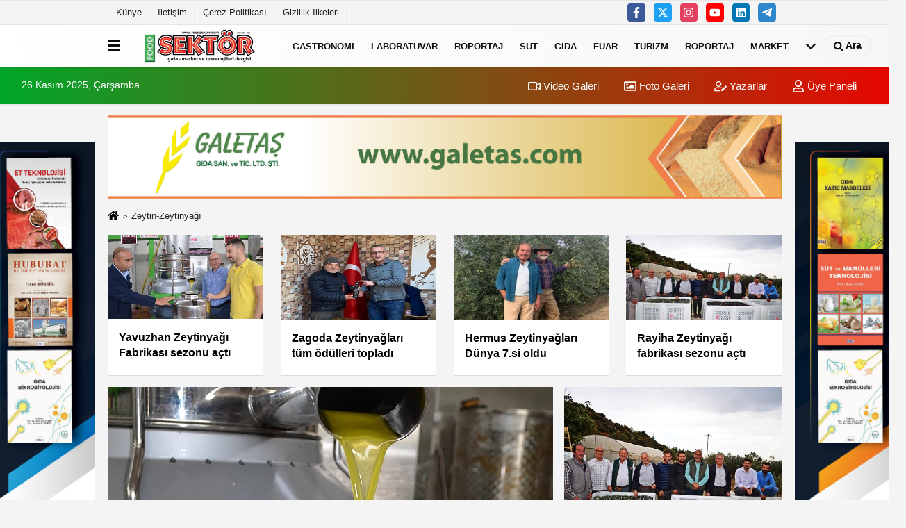

--- FILE ---
content_type: text/html; charset=UTF-8
request_url: https://www.foodsektor.com/zeytin-zeytinyagi/
body_size: 13342
content:
<!DOCTYPE html><html lang="tr-TR"><head> <title>Zeytin-Zeytinyağı</title> <meta name="format-detection" content="telephone=no"/> <meta charset="utf-8"> <meta id="meta-viewport" name="viewport" content="width=1200"><meta name="description" content="Zeytin-Zeytinyağı Yavuzhan Zeytinyağı Fabrikası sezonu açtı - 13:18" /> <link rel="canonical" href="https://www.foodsektor.com/zeytin-zeytinyagi/"/> <meta name="content-language" content="tr"> <meta http-equiv="pragma" content="no-cache"> <meta http-equiv="content-language" content="tr"/> <meta property="og:site_name" content="Food Sektör Dergisi"/> <meta property="og:title" content="Food Sektör Dergisi 25. yıl"/> <meta property="og:description" content="Zeytin-Zeytinyağı Yavuzhan Zeytinyağı Fabrikası sezonu açtı - 13:18"/> <meta property="og:image" content="https://www.foodsektor.com/images/genel/sociallogo.png"/> <meta property="og:locale" content="tr_TR"/> <meta property="og:url" content="https://www.foodsektor.com/zeytin-zeytinyagi/"/> <meta name="twitter:card" content="summary"/> <meta name="twitter:site" content="@"/> <meta name="twitter:creator" content="@"/> <meta name="twitter:url" content="https://www.foodsektor.com"/> <meta name="twitter:title" content=""/> <meta name="twitter:description" content="Zeytin-Zeytinyağı Yavuzhan Zeytinyağı Fabrikası sezonu açtı - 13:18"/> <meta name="twitter:image:src" content="https://www.foodsektor.com/images/genel/sociallogo.png"/> <meta name="twitter:domain" content="https://www.foodsektor.com"/> <link rel="shortcut icon" type="image/x-icon" href="https://www.foodsektor.com/favicon.ico"> <link rel="apple-touch-icon" href="https://www.foodsektor.com/favicon.ico"> <meta name="theme-color" content="#ebe7e6"/><meta name="apple-mobile-web-app-status-bar-style" content="#ebe7e6"><meta name="msapplication-navbutton-color" content="#ebe7e6"> <link rel="manifest" href="https://www.foodsektor.com/manifest.json"><link rel="preload" as="style" href="https://www.foodsektor.com/template/prime/assets/css/app.php?v=2023051115075820250513122539" /><link rel="preload" as="script" href="https://www.foodsektor.com/template/prime/assets/js/app.js?v=2023051115075820250513122539" /><link rel="stylesheet" type="text/css" media='all' href="https://www.foodsektor.com/template/prime/assets/css/app.php?v=2023051115075820250513122539"/> <script type="text/javascript"> var facebookApp = '';	var facebookAppVersion = 'v10.0'; var twitter_username = ''; var reklamtime = "10000"; var domainname = "https://www.foodsektor.com"; var splashcookie = null; var splashtime = null;	var _TOKEN = "b93e25085d7eb0dd6dcd2b5bdb1efae6"; </script> <script data-schema="organization" type="application/ld+json"> { "@context": "https://schema.org", "@type": "Organization", "name": "Food Sektör Dergisi", "url": "https://www.foodsektor.com", "logo": { "@type": "ImageObject",	"url": "https://www.foodsektor.com/images/genel/4c4bddfac6_2.png",	"width": 360, "height": 90}, "sameAs": [ "https://www.facebook.com/foodsektor.dergi", "https://www.facebook.com", "https://www.twitter.com/sakirsaricay", "https://www.instagram.com/foodsektor", "https://www.linkedin.com/", "https://www.xing.com", "" ] } </script> <script type="application/ld+json"> { "@context": "https://schema.org", "@type": "WebSite", "url": "https://www.foodsektor.com/", "potentialAction": { "@type": "SearchAction", "target": "https://www.foodsektor.com/arama/?q={search_term}", "query-input": "required name=search_term" } } </script> <script src="https://www.foodsektor.com/reg-sw.js?v=2023051115075820250513122539" defer></script><link rel="alternate" type="application/rss+xml" href="https://www.foodsektor.com/rss_zeytin-zeytinyagi_4.xml"/><script type="application/ld+json">{ "@context": "https://schema.org", "@type": "BreadcrumbList", "itemListElement": [{ "@type": "ListItem", "position": 1, "item": { "@id": "https://www.foodsektor.com", "name": "Ana Sayfa" } }, { "@type": "ListItem", "position": 2,	"item": { "@id": "https://www.foodsektor.com/zeytin-zeytinyagi/",
"name": "Zeytin-Zeytinyağı" } }]
} </script> <style> .media-overlay-ilan { position: absolute; top: 0; left: 0; right: 0; z-index: 2; display: -webkit-box; display: -ms-flexbox; display: flex; -webkit-box-align: center; -ms-flex-align: center; align-items: center; color: #fff; justify-content: flex-end; /* sağa hizalama */
}</style> <style>.body-video .sabit-reklam {
top:205px!important;
}</style> </head> <body class="body-video"> <div class="container position-relative"><div class="sabit-reklam fixed-reklam"><div class=" text-center" ><div align="center" class="" id="reklam"><a href="https://www.gidakitaplari.com" target="_blank" title=""><img src="https://www.foodsektor.com/images/general/advert-06d3d13f98947438fe4a.png" width="" height="" style="width:px;height:px;" border="0" title=""/></a></div></div></div><div class="sabit-reklam sag-sabit fixed-reklam"><div class=" text-center" ><div align="center" class="" id="reklam"><a href="https://www.gidakitaplari.com" target="_blank" title=""><img src="https://www.foodsektor.com/images/general/advert-6ad7638428e60a14aa79.jpg" width="" height="" style="width:px;height:px;" border="0" title=""/></a></div></div></div></div> <div class="container-fluid d-md-block d-none header-border"><div class="container d-md-block d-none"><div class="row"><div class="col-md-7"><ul class="nav text-12 float-left"> <li><a class="nav-link-top" href="https://www.foodsektor.com/kunye.html" title="Künye" >Künye</a></li><li><a class="nav-link-top" href="https://www.foodsektor.com/iletisim.html" title="İletişim" >İletişim</a></li><li><a class="nav-link-top" href="https://www.foodsektor.com/cerez-politikasi.html" title="Çerez Politikası" >Çerez Politikası</a></li><li><a class="nav-link-top" href="https://www.foodsektor.com/gizlilik-ilkeleri.html" title="Gizlilik İlkeleri" >Gizlilik İlkeleri</a></li> </ul></div><div class="col-md-5"><div class="my-1 float-right"> <a href="https://www.facebook.com/foodsektor.dergi" title="https://www.facebook.com/foodsektor.dergi" target="_blank" rel="noopener" class="bg-facebook btn btn-icon-top rounded mr-2"><svg width="16" height="16" class="svg-wh"> <use xlink:href="https://www.foodsektor.com/template/prime/assets/img/spritesvg.svg#facebook-f" /> </svg> </a> <a href="https://www.twitter.com/sakirsaricay" title="https://www.twitter.com/sakirsaricay" target="_blank" rel="noopener" class="bg-twitter btn btn-icon-top rounded mr-2"><svg width="16" height="16" class="svg-wh"> <use xlink:href="https://www.foodsektor.com/template/prime/assets/img/spritesvg.svg#twitterx" /> </svg> </a> <a href="https://www.instagram.com/foodsektor" title="https://www.instagram.com/foodsektor" target="_blank" rel="noopener" class="bg-instagram btn btn-icon-top rounded mr-2"><svg width="16" height="16" class="svg-wh"> <use xlink:href="https://www.foodsektor.com/template/prime/assets/img/spritesvg.svg#instagram" /> </svg> </a> <a href="https://www.facebook.com" title="https://www.facebook.com" target="_blank" rel="noopener" class="bg-youtube btn btn-icon-top rounded mr-2"><svg width="16" height="16" class="svg-wh"> <use xlink:href="https://www.foodsektor.com/template/prime/assets/img/spritesvg.svg#youtube" /> </svg> </a> <a href="https://www.linkedin.com/" title="https://www.linkedin.com/" target="_blank" rel="noopener" class="bg-linkedin btn btn-icon-top rounded mr-2"><svg width="16" height="16" class="svg-wh"> <use xlink:href="https://www.foodsektor.com/template/prime/assets/img/spritesvg.svg#linkedin" /> </svg> </a> <a href="https://www.telegram.com" target="_blank" rel="noopener" class="bg-telegram btn btn-icon-top rounded mr-2" title="https://www.telegram.com"><svg width="16" height="16" class="svg-wh"> <use xlink:href="https://www.foodsektor.com/template/prime/assets/img/spritesvg.svg#telegram" /> </svg> </a> </div></div> </div> </div></div> <div class="header-border"></div> <nav class="d-print-none navbar navbar-expand-lg bg-white align-items-center header box-shadow-menu"> <div class="container"><div class="menu" data-toggle="modal" data-target="#menu-aside" data-toggle-class="modal-open-aside"> <span class="menu-item"></span> <span class="menu-item"></span> <span class="menu-item"></span> </div> <a class="navbar-brand logo align-items-center" href="https://www.foodsektor.com" title="Food Sektör Dergisi 25. yıl"><picture> <source data-srcset="https://www.foodsektor.com/images/genel/4c4bddfac6.png?v=2023051115075820250513122539" type="image/webp" class="img-fluid logoh"> <source data-srcset="https://www.foodsektor.com/images/genel/4c4bddfac6_2.png?v=2023051115075820250513122539" type="image/jpeg" class="img-fluid logoh"> <img src="https://www.foodsektor.com/images/genel/4c4bddfac6_2.png?v=2023051115075820250513122539" alt="Anasayfa" class="img-fluid logoh" width="100%" height="100%"></picture></a> <ul class="navbar-nav mr-auto font-weight-bolder nav-active-border bottom b-primary d-none d-md-flex"> <li class="nav-item text-uppercase"><a class="nav-link text-uppercase" href="https://www.foodsektor.com/gastronomi/" title="Gastronomi" >Gastronomi</a></li><li class="nav-item text-uppercase"><a class="nav-link text-uppercase" href="https://www.foodsektor.com/laboratuvar/" title="Laboratuvar" >Laboratuvar</a></li><li class="nav-item text-uppercase"><a class="nav-link text-uppercase" href="https://www.foodsektor.com/roportaj/" title="Röportaj" >Röportaj</a></li><li class="nav-item text-uppercase"><a class="nav-link text-uppercase" href="https://www.foodsektor.com/sut/" title="Süt" >Süt</a></li><li class="nav-item text-uppercase"><a class="nav-link text-uppercase" href="https://www.foodsektor.com/gida/" title="Gıda" >Gıda</a></li><li class="nav-item text-uppercase"><a class="nav-link text-uppercase" href="https://www.foodsektor.com/fuar/" title="Fuar" >Fuar</a></li><li class="nav-item text-uppercase"><a class="nav-link text-uppercase" href="https://www.foodsektor.com/turizm/" title="Turizm" >Turizm</a></li><li class="nav-item text-uppercase"><a class="nav-link text-uppercase" href="https://www.foodsektor.com/roportaj/" title="Röportaj" >Röportaj</a></li><li class="nav-item text-uppercase"><a class="nav-link text-uppercase" href="https://www.foodsektor.com/market/" title="Market" >Market</a></li> <li class="nav-item dropdown dropdown-hover"> <a title="tümü" href="#" class="nav-link text-uppercase"><svg width="16" height="16" class="svg-bl text-16"><use xlink:href="https://www.foodsektor.com/template/prime/assets/img/sprite.svg#chevron-down"></use></svg></a> <div class="dropdown-menu px-2 py-2"> <a class="d-block p-1 text-nowrap nav-link" href="https://www.foodsektor.com/et-urunleri/" title="Et Ürünleri">Et Ürünleri</a> <a class="d-block p-1 text-nowrap nav-link" href="https://www.foodsektor.com/haber/" title="Haber">Haber</a> <a class="d-block p-1 text-nowrap nav-link" href="https://www.foodsektor.com/teknoloji/" title="Teknoloji">Teknoloji</a> <a class="d-block p-1 text-nowrap nav-link" href="https://www.foodsektor.com/kitap/" title="Kitap">Kitap</a> <a class="d-block p-1 text-nowrap nav-link" href="https://www.foodsektor.com/icecekler/" title="İçecekler">İçecekler</a> <a class="d-block p-1 text-nowrap nav-link" href="https://www.foodsektor.com/yag/" title="Yağ">Yağ</a> <a class="d-block p-1 text-nowrap nav-link" href="https://www.foodsektor.com/kahve/" title="Kahve">Kahve</a> <a class="d-block p-1 text-nowrap nav-link" href="https://www.foodsektor.com/zeytin-zeytinyagi/" title="Zeytin-Zeytinyağı">Zeytin-Zeytinyağı</a> <a class="d-block p-1 text-nowrap nav-link" href="https://www.foodsektor.com/ambalaj/" title="Ambalaj">Ambalaj</a> </div> </li> </ul> <ul class="navbar-nav ml-auto align-items-center font-weight-bolder"> <li class="nav-item"><a href="javascript:;" data-toggle="modal" data-target="#search-box" class="search-button nav-link py-1" title="Arama"><svg class="svg-bl" width="14" height="18"> <use xlink:href="https://www.foodsektor.com/template/prime/assets/img/spritesvg.svg#search" /> </svg> <span> Ara</span></a></li> </ul> </div></nav></header><div class="container-fluid d-md-block sondakika-bg d-print-none"> <div class="row py-s px-3"> <div class="col-md-5"> <span id="bugun">Bugün <script> function tarihsaat() { var b = new Date, g = b.getSeconds(), d = b.getMinutes(), a = b.getHours(), c = b.getDay(), h = b.getDate(), k = b.getMonth(), b = b.getFullYear(); 10 > a && (a = "0" + a); 10 > g && (g = "0" + g); 10 > d && (d = "0" + d); document.getElementById("bugun").innerHTML = h + " " + "Ocak Şubat Mart Nisan Mayıs Haziran Temmuz Ağustos Eylül Ekim Kasım Aralık".split(" ")[k] + " " + b + ", " + "Pazar Pazartesi Salı Çarşamba Perşembe Cuma Cumartesi".split(" ")[c] + " "; setTimeout("tarihsaat()", 1E3) } function CC_noErrors() { return !0 } window.onerror = CC_noErrors; function bookmarksite(b, g) { document.all ? window.external.AddFavorite(g, b) : window.sidebar && window.sidebar.addPanel(b, g, "") } tarihsaat();</script></span> </div> <div class="col-md-7 d-none d-md-block"> <div class="text-right text-16"><a href="https://www.foodsektor.com/video-galeri/" class="px-3" title="Video Galeri" ><svg class="svg-whss" width="18" height="18"> <use xlink:href="https://www.foodsektor.com/template/prime/assets/img/sprite.svg#video" /> </svg> Video Galeri</a> <a href="https://www.foodsektor.com/foto-galeri/" class="px-3" title="Foto Galeri" ><svg class="svg-whss" width="18" height="18"> <use xlink:href="https://www.foodsektor.com/template/prime/assets/img/sprite.svg#image" /> </svg> Foto Galeri</a> <a href="https://www.foodsektor.com/kose-yazarlari/" class="px-3" title="Köşe Yazarları" ><svg class="svg-whss" width="18" height="18"> <use xlink:href="https://www.foodsektor.com/template/prime/assets/img/sprite.svg#user-edit" /> </svg> Yazarlar</a> <a class="px-3" href="https://www.foodsektor.com/kullanici-girisi/" ><svg class="svg-whss" width="18" height="18"> <use xlink:href="https://www.foodsektor.com/template/prime/assets/img/sprite.svg#user" /> </svg> Üye Paneli</a> </div> </div> </div></div> <main> <h1 class="homepage">Zeytin-Zeytinyağı</h1> <div class="container my-3"><div class="my-3 text-center" ><div align="center" class="" id="reklam"><a href="https://www.galetas.com" target="_blank" title=""><img src="https://www.foodsektor.com/images/general/advert-5466e89a4b9771af7794.jpg" width="970" height="120" style="width:970px;height:120px;" border="0" title=""/></a></div></div> <nav aria-label="breadcrumb"> <ol class="breadcrumb justify-content-left"> <li class="breadcrumb-item"><a href="https://www.foodsektor.com" title="Ana Sayfa"><svg class="svg-br-2" width="16" height="16"><use xlink:href="https://www.foodsektor.com/template/prime/assets/img/sprites.svg#home" /></svg></a></li> <li class="breadcrumb-item active" aria-current="page">Zeytin-Zeytinyağı</li> </ol> </nav> </div> <div class="container my-md-3 mt-3 darmanset-alti"> <div class="swiper-container"> <div class="swiper-wrapper"> <div class="swiper-slide"> <a href="https://www.foodsektor.com/yavuzhan-zeytinyagi-fabrikasi-sezonu-acti/1145/" title="Yavuzhan Zeytinyağı Fabrikası sezonu açtı" class="list-item block mb-0 block-shadow"> <picture> <source data-srcset="https://www.foodsektor.com/images/haberler/2023/11/yavuzhan-zeytinyagi-fabrikasi-sezonu-acti-5560-t.webp" type="image/webp" class="img-fluid"> <source data-srcset="https://www.foodsektor.com/images/haberler/2023/11/yavuzhan-zeytinyagi-fabrikasi-sezonu-acti-5560-t.jpg" type="image/jpeg" class="img-fluid"> <img src="https://www.foodsektor.com/template/prime/assets/img/224x126.jpg?v=2023051115075820250513122539" data-src="https://www.foodsektor.com/images/haberler/2023/11/yavuzhan-zeytinyagi-fabrikasi-sezonu-acti-5560-t.jpg" alt="Yavuzhan Zeytinyağı Fabrikası sezonu açtı" class="img-fluid lazy" width="100%" height="100%"></picture> <div class="media-overlay overlay-top"> </div> <div class="list-content spot"> <div class="list-body"> <div class="h-2x text font-weight-bold"> Yavuzhan Zeytinyağı Fabrikası sezonu açtı </div> </div> </div> </a> </div> <div class="swiper-slide"> <a href="https://www.foodsektor.com/zagoda-zeytinyaglari-tum-odulleri-topladi/776/" title="Zagoda Zeytinyağları tüm ödülleri topladı" class="list-item block mb-0 block-shadow"> <img src="https://www.foodsektor.com/template/prime/assets/img/224x126.jpg?v=2023051115075820250513122539" data-src="https://www.foodsektor.com/images/haberler/default/zagoda-zeytinyaglari-tum-odulleri-topladi536c461cb41a58f599ed.jpg" width="100%" height="100%" alt="Zagoda Zeytinyağları tüm ödülleri topladı" class="img-fluid lazy maxh2"/> <div class="media-overlay overlay-top"> </div> <div class="list-content spot"> <div class="list-body"> <div class="h-2x text font-weight-bold"> Zagoda Zeytinyağları tüm ödülleri topladı </div> </div> </div> </a> </div> <div class="swiper-slide"> <a href="https://www.foodsektor.com/hermus-zeytinyaglari-dunya-7si-oldu/773/" title="Hermus Zeytinyağları Dünya 7.si oldu " class="list-item block mb-0 block-shadow"> <img src="https://www.foodsektor.com/template/prime/assets/img/224x126.jpg?v=2023051115075820250513122539" data-src="https://www.foodsektor.com/images/haberler/default/hermus-zeytinyaglari-dunya-7si-olducfc7b7de687bc18de495.jpg" width="100%" height="100%" alt="Hermus Zeytinyağları Dünya 7.si oldu " class="img-fluid lazy maxh2"/> <div class="media-overlay overlay-top"> </div> <div class="list-content spot"> <div class="list-body"> <div class="h-2x text font-weight-bold"> Hermus Zeytinyağları Dünya 7.si oldu </div> </div> </div> </a> </div> <div class="swiper-slide"> <a href="https://www.foodsektor.com/rayiha-zeytinyagi-fabrikasi-sezonu-acti/796/" title="Rayiha Zeytinyağı fabrikası sezonu açtı " class="list-item block mb-0 block-shadow"> <img src="https://www.foodsektor.com/template/prime/assets/img/224x126.jpg?v=2023051115075820250513122539" data-src="https://www.foodsektor.com/images/haberler/default/rayiha-zeytinyagi-fabrikasi-sezonu-acti7f52bfb6928d85af73a1.jpg" width="100%" height="100%" alt="Rayiha Zeytinyağı fabrikası sezonu açtı " class="img-fluid lazy maxh2"/> <div class="media-overlay overlay-top"> </div> <div class="list-content spot"> <div class="list-body"> <div class="h-2x text font-weight-bold"> Rayiha Zeytinyağı fabrikası sezonu açtı </div> </div> </div> </a> </div> <div class="swiper-slide"> <a href="https://www.foodsektor.com/akhisarda-her-fabrikaya-bir-zeytinyagi-tadimcisi/740/" title=" Akhisar’da her fabrikaya bir zeytinyağı tadımcısı" class="list-item block mb-0 block-shadow"> <img src="https://www.foodsektor.com/template/prime/assets/img/224x126.jpg?v=2023051115075820250513122539" data-src="https://www.foodsektor.com/images/haberler/default/akhisarda-her-fabrikaya-bir-zeytinyagi-tadimcisib7a0474e243c49f3588d.jpg" width="100%" height="100%" alt=" Akhisar’da her fabrikaya bir zeytinyağı tadımcısı" class="img-fluid lazy maxh2"/> <div class="media-overlay overlay-top"> </div> <div class="list-content spot"> <div class="list-body"> <div class="h-2x text font-weight-bold"> Akhisar’da her fabrikaya bir zeytinyağı tadımcısı </div> </div> </div> </a> </div> <div class="swiper-slide"> <a href="https://www.foodsektor.com/ayvalik-zeytin-hasat-festivalinde-ilk-hasat-ve-ilk-sikim/735/" title="Ayvalık Zeytin Hasat Festivali’nde ilk hasat ve ilk sıkım" class="list-item block mb-0 block-shadow"> <img src="https://www.foodsektor.com/template/prime/assets/img/224x126.jpg?v=2023051115075820250513122539" data-src="https://www.foodsektor.com/images/haberler/default/ayvalik-zeytin-hasat-festivalinde-ilk-hasat-ve-ilk-sikim-gerceklestirildi1cf0560d85fab8bf922a.jpg" width="100%" height="100%" alt="Ayvalık Zeytin Hasat Festivali’nde ilk hasat ve ilk sıkım" class="img-fluid lazy maxh2"/> <div class="media-overlay overlay-top"> </div> <div class="list-content spot"> <div class="list-body"> <div class="h-2x text font-weight-bold"> Ayvalık Zeytin Hasat Festivali’nde ilk hasat ve ilk sıkım </div> </div> </div> </a> </div> <div class="swiper-slide"> <a href="https://www.foodsektor.com/zeytinyagi-sektorunde-yeni-bir-marka-asiltane/634/" title="Zeytinyağı sektöründe yeni bir marka: Asiltane" class="list-item block mb-0 block-shadow"> <img src="https://www.foodsektor.com/template/prime/assets/img/224x126.jpg?v=2023051115075820250513122539" data-src="https://www.foodsektor.com/images/haberler/default/zeytinyagi-sektorunde-yeni-bir-marka-asiltanebb4f2f5794cb5c2006bd.jpg" width="100%" height="100%" alt="Zeytinyağı sektöründe yeni bir marka: Asiltane" class="img-fluid lazy maxh2"/> <div class="media-overlay overlay-top"> </div> <div class="list-content spot"> <div class="list-body"> <div class="h-2x text font-weight-bold"> Zeytinyağı sektöründe yeni bir marka: Asiltane </div> </div> </div> </a> </div> <div class="swiper-slide"> <a href="https://www.foodsektor.com/taris-zeytinyagi-fiyatini-26-tl-olarak-belirledi/682/" title=" Tariş zeytinyağı fiyatını 26 TL olarak belirledi" class="list-item block mb-0 block-shadow"> <img src="https://www.foodsektor.com/template/prime/assets/img/224x126.jpg?v=2023051115075820250513122539" data-src="https://www.foodsektor.com/images/haberler/default/taris-zeytinyagi-fiyatini-26-tl-olarak-belirledi6ef2826a6f773f68f2e3.jpg" width="100%" height="100%" alt=" Tariş zeytinyağı fiyatını 26 TL olarak belirledi" class="img-fluid lazy maxh2"/> <div class="media-overlay overlay-top"> </div> <div class="list-content spot"> <div class="list-body"> <div class="h-2x text font-weight-bold"> Tariş zeytinyağı fiyatını 26 TL olarak belirledi </div> </div> </div> </a> </div> </div> </div> <div class="swiper-button-next"> <svg width="48" height="48"> <use xlink:href="https://www.foodsektor.com/template/prime/assets/img/spritesvg.svg#chevron-right" /> </svg> </div> <div class="swiper-button-prev"> <svg width="48" height="48"> <use xlink:href="https://www.foodsektor.com/template/prime/assets/img/spritesvg.svg#chevron-left" /> </svg> </div> </div> <div class="container my-3"> <div class="row row-sm list-grouped"> <div class="col-md-8 col-12"> <a href="https://www.foodsektor.com/yavuzhan-zeytinyagi-fabrikasi-sezonu-acti/1145/" title="Yavuzhan Zeytinyağı Fabrikası sezonu açtı" class="list-item block block-shadow"> <picture class="d-block"> <source data-srcset="https://www.foodsektor.com/images/haberler/2023/11/yavuzhan-zeytinyagi-fabrikasi-sezonu-acti-5560-m.webp" type="image/webp"> <source data-srcset="https://www.foodsektor.com/images/haberler/2023/11/yavuzhan-zeytinyagi-fabrikasi-sezonu-acti-5560_2.jpg" type="image/jpeg"> <img src="https://www.foodsektor.com/template/prime/assets/img/641x380.jpg?v=2023051115075820250513122539" data-src="https://www.foodsektor.com/images/haberler/2023/11/yavuzhan-zeytinyagi-fabrikasi-sezonu-acti-5560_2.jpg" alt="Yavuzhan Zeytinyağı Fabrikası sezonu açtı" width="641" height="380" class="img-fluid lazy maxh1"></picture> <div class="list-content"> <div class="list-body"> <div class="list-title h-2x text-22"> Yavuzhan Zeytinyağı Fabrikası sezonu açtı </div> <p class="text-16k h-2x">Manisa’nın Köprübaşı ilçesinde bulunan Yavuzhan Zeytinyağı Fabrikası tüm hazırlıklarını tamamlayarak sezona giriş yaptı.</p> </div> </div> </a> </div> <div class="col-md-4 col-12"> <div class="row-sm list-grouped"> <div class="col-md-12 col-12"> <a href="https://www.foodsektor.com/rayiha-zeytinyagi-fabrikasi-sezonu-acti/796/" title="Rayiha Zeytinyağı fabrikası sezonu açtı " class="list-item block block-shadow"> <img src="https://www.foodsektor.com/template/prime/assets/img/313x170.jpg?v=2023051115075820250513122539" data-src="https://www.foodsektor.com/images/haberler/default/rayiha-zeytinyagi-fabrikasi-sezonu-acti7f52bfb6928d85af73a1.jpg" width="384" height="208" alt="Rayiha Zeytinyağı fabrikası sezonu açtı " class="img-fluid lazy maxh3"/> <div class="list-content"> <div class="list-body"> <div class="list-title h-2x"> Rayiha Zeytinyağı fabrikası sezonu açtı </div> </div> </div> </a> </div> <div class="col-md-12 col-12"> <a href="https://www.foodsektor.com/zagoda-zeytinyaglari-tum-odulleri-topladi/776/" title="Zagoda Zeytinyağları tüm ödülleri topladı" class="list-item block block-shadow"> <img src="https://www.foodsektor.com/template/prime/assets/img/313x170.jpg?v=2023051115075820250513122539" data-src="https://www.foodsektor.com/images/haberler/default/zagoda-zeytinyaglari-tum-odulleri-topladi536c461cb41a58f599ed.jpg" width="384" height="208" alt="Zagoda Zeytinyağları tüm ödülleri topladı" class="img-fluid lazy maxh3"/> <div class="list-content"> <div class="list-body"> <div class="list-title h-2x"> Zagoda Zeytinyağları tüm ödülleri topladı </div> </div> </div> </a> </div> </div></div></div> <div class="row"> <div class="col-md-8"> <div id="data" class="row row-sm list-grouped"> <div class="col-md-6"> <div class="list-item block block-shadow"> <a href="https://www.foodsektor.com/hermus-zeytinyaglari-dunya-7si-oldu/773/" title="Hermus Zeytinyağları Dünya 7.si oldu "><img src="https://www.foodsektor.com/template/prime/assets/img/313x170.jpg?v=2023051115075820250513122539" data-src="https://www.foodsektor.com/images/haberler/default/hermus-zeytinyaglari-dunya-7si-olducfc7b7de687bc18de495.jpg" width="384" height="208" alt="Hermus Zeytinyağları Dünya 7.si oldu " class="img-fluid lazy maxh3"/></a> <div class="list-content home-hover"> <div class="list-body"> <a href="https://www.foodsektor.com/hermus-zeytinyaglari-dunya-7si-oldu/773/" title="Hermus Zeytinyağları Dünya 7.si oldu " class="list-title mt-1 h-2x">Hermus Zeytinyağları Dünya 7.si oldu </a> </div> </div> </div> </div> <div class="col-md-6"> <div class="list-item block block-shadow"> <a href="https://www.foodsektor.com/akhisarda-her-fabrikaya-bir-zeytinyagi-tadimcisi/740/" title=" Akhisar’da her fabrikaya bir zeytinyağı tadımcısı"><img src="https://www.foodsektor.com/template/prime/assets/img/313x170.jpg?v=2023051115075820250513122539" data-src="https://www.foodsektor.com/images/haberler/default/akhisarda-her-fabrikaya-bir-zeytinyagi-tadimcisib7a0474e243c49f3588d.jpg" width="384" height="208" alt=" Akhisar’da her fabrikaya bir zeytinyağı tadımcısı" class="img-fluid lazy maxh3"/></a> <div class="list-content home-hover"> <div class="list-body"> <a href="https://www.foodsektor.com/akhisarda-her-fabrikaya-bir-zeytinyagi-tadimcisi/740/" title=" Akhisar’da her fabrikaya bir zeytinyağı tadımcısı" class="list-title mt-1 h-2x"> Akhisar’da her fabrikaya bir zeytinyağı tadımcısı</a> </div> </div> </div> </div> <div class="col-md-6"> <div class="list-item block block-shadow"> <a href="https://www.foodsektor.com/ayvalik-zeytin-hasat-festivalinde-ilk-hasat-ve-ilk-sikim/735/" title="Ayvalık Zeytin Hasat Festivali’nde ilk hasat ve ilk sıkım"><img src="https://www.foodsektor.com/template/prime/assets/img/313x170.jpg?v=2023051115075820250513122539" data-src="https://www.foodsektor.com/images/haberler/default/ayvalik-zeytin-hasat-festivalinde-ilk-hasat-ve-ilk-sikim-gerceklestirildi1cf0560d85fab8bf922a.jpg" width="384" height="208" alt="Ayvalık Zeytin Hasat Festivali’nde ilk hasat ve ilk sıkım" class="img-fluid lazy maxh3"/></a> <div class="list-content home-hover"> <div class="list-body"> <a href="https://www.foodsektor.com/ayvalik-zeytin-hasat-festivalinde-ilk-hasat-ve-ilk-sikim/735/" title="Ayvalık Zeytin Hasat Festivali’nde ilk hasat ve ilk sıkım" class="list-title mt-1 h-2x">Ayvalık Zeytin Hasat Festivali’nde ilk hasat ve ilk sıkım</a> </div> </div> </div> </div> <div class="col-md-6"> <div class="list-item block block-shadow"> <a href="https://www.foodsektor.com/taris-zeytinyagi-fiyatini-26-tl-olarak-belirledi/682/" title=" Tariş zeytinyağı fiyatını 26 TL olarak belirledi"><img src="https://www.foodsektor.com/template/prime/assets/img/313x170.jpg?v=2023051115075820250513122539" data-src="https://www.foodsektor.com/images/haberler/default/taris-zeytinyagi-fiyatini-26-tl-olarak-belirledi6ef2826a6f773f68f2e3.jpg" width="384" height="208" alt=" Tariş zeytinyağı fiyatını 26 TL olarak belirledi" class="img-fluid lazy maxh3"/></a> <div class="list-content home-hover"> <div class="list-body"> <a href="https://www.foodsektor.com/taris-zeytinyagi-fiyatini-26-tl-olarak-belirledi/682/" title=" Tariş zeytinyağı fiyatını 26 TL olarak belirledi" class="list-title mt-1 h-2x"> Tariş zeytinyağı fiyatını 26 TL olarak belirledi</a> </div> </div> </div> </div> <div class="col-md-6"> <div class="list-item block block-shadow"> <a href="https://www.foodsektor.com/zeytinyagi-sektorunde-yeni-bir-marka-asiltane/634/" title="Zeytinyağı sektöründe yeni bir marka: Asiltane"><img src="https://www.foodsektor.com/template/prime/assets/img/313x170.jpg?v=2023051115075820250513122539" data-src="https://www.foodsektor.com/images/haberler/default/zeytinyagi-sektorunde-yeni-bir-marka-asiltanebb4f2f5794cb5c2006bd.jpg" width="384" height="208" alt="Zeytinyağı sektöründe yeni bir marka: Asiltane" class="img-fluid lazy maxh3"/></a> <div class="list-content home-hover"> <div class="list-body"> <a href="https://www.foodsektor.com/zeytinyagi-sektorunde-yeni-bir-marka-asiltane/634/" title="Zeytinyağı sektöründe yeni bir marka: Asiltane" class="list-title mt-1 h-2x">Zeytinyağı sektöründe yeni bir marka: Asiltane</a> </div> </div> </div> </div> <div class="col-md-6"> <div class="list-item block block-shadow"> <a href="https://www.foodsektor.com/marmarabirlik-yuzleri-guldurdu/554/" title="Marmarabirlik yüzleri güldürdü"><img src="https://www.foodsektor.com/template/prime/assets/img/313x170.jpg?v=2023051115075820250513122539" data-src="https://www.foodsektor.com/images/haberler/default/marmarabirlik-yuzleri-guldurdue2e4ce7b81fb7e93809a.jpg" width="384" height="208" alt="Marmarabirlik yüzleri güldürdü" class="img-fluid lazy maxh3"/></a> <div class="list-content home-hover"> <div class="list-body"> <a href="https://www.foodsektor.com/marmarabirlik-yuzleri-guldurdu/554/" title="Marmarabirlik yüzleri güldürdü" class="list-title mt-1 h-2x">Marmarabirlik yüzleri güldürdü</a> </div> </div> </div> </div> <div class="col-md-6"> <div class="list-item block block-shadow"> <a href="https://www.foodsektor.com/ambalajli-zeytinyagi-ihracati-ikiye-katlandi/533/" title="Ambalajlı Zeytinyağı ihracatı ikiye katlandı"><img src="https://www.foodsektor.com/template/prime/assets/img/313x170.jpg?v=2023051115075820250513122539" data-src="https://www.foodsektor.com/images/haberler/default/ambalajli-zeytinyagi-ihracati-ikiye-katlandibbfe369a55a4b29d121f.jpg" width="384" height="208" alt="Ambalajlı Zeytinyağı ihracatı ikiye katlandı" class="img-fluid lazy maxh3"/></a> <div class="list-content home-hover"> <div class="list-body"> <a href="https://www.foodsektor.com/ambalajli-zeytinyagi-ihracati-ikiye-katlandi/533/" title="Ambalajlı Zeytinyağı ihracatı ikiye katlandı" class="list-title mt-1 h-2x">Ambalajlı Zeytinyağı ihracatı ikiye katlandı</a> </div> </div> </div> </div> <div class="col-md-6"> <div class="list-item block block-shadow"> <a href="https://www.foodsektor.com/zeytin-ve-zeytinyagi-ihracatinda-tarihi-rekor/526/" title="Zeytin ve zeytinyağı ihracatında tarihi rekor"><img src="https://www.foodsektor.com/template/prime/assets/img/313x170.jpg?v=2023051115075820250513122539" data-src="https://www.foodsektor.com/images/haberler/default/zeytin-ve-zeytinyagi-ihracatinda-tarihi-rekor5819c270325c96434547.jpg" width="384" height="208" alt="Zeytin ve zeytinyağı ihracatında tarihi rekor" class="img-fluid lazy maxh3"/></a> <div class="list-content home-hover"> <div class="list-body"> <a href="https://www.foodsektor.com/zeytin-ve-zeytinyagi-ihracatinda-tarihi-rekor/526/" title="Zeytin ve zeytinyağı ihracatında tarihi rekor" class="list-title mt-1 h-2x">Zeytin ve zeytinyağı ihracatında tarihi rekor</a> </div> </div> </div> </div> <div class="col-md-6"> <div class="list-item block block-shadow"> <a href="https://www.foodsektor.com/alhat-saglikli-nesil-icin-zeytinde-destek-sart/511/" title="Alhat: “Sağlıklı nesil için zeytinde destek şart”"><img src="https://www.foodsektor.com/template/prime/assets/img/313x170.jpg?v=2023051115075820250513122539" data-src="https://www.foodsektor.com/images/haberler/default/saglikli-nesil-icin-zeytinde-destek-sart9f10906ed957ceeb9579.jpg" width="384" height="208" alt="Alhat: “Sağlıklı nesil için zeytinde destek şart”" class="img-fluid lazy maxh3"/></a> <div class="list-content home-hover"> <div class="list-body"> <a href="https://www.foodsektor.com/alhat-saglikli-nesil-icin-zeytinde-destek-sart/511/" title="Alhat: “Sağlıklı nesil için zeytinde destek şart”" class="list-title mt-1 h-2x">Alhat: “Sağlıklı nesil için zeytinde destek şart”</a> </div> </div> </div> </div> <div class="col-md-6"> <div class="list-item block block-shadow"> <a href="https://www.foodsektor.com/zeytin-ve-zeytinyagi-ihracatcilari-rekor-bekliyor/438/" title="Zeytin ve zeytinyağı ihracatçıları rekor bekliyor "><img src="https://www.foodsektor.com/template/prime/assets/img/313x170.jpg?v=2023051115075820250513122539" data-src="https://www.foodsektor.com/images/haberler/default/zeytin-ve-zeytinyagi-ihracatcilari-rekor-bekliyor64341b23d0c27cb0cce9.jpg" width="384" height="208" alt="Zeytin ve zeytinyağı ihracatçıları rekor bekliyor " class="img-fluid lazy maxh3"/></a> <div class="list-content home-hover"> <div class="list-body"> <a href="https://www.foodsektor.com/zeytin-ve-zeytinyagi-ihracatcilari-rekor-bekliyor/438/" title="Zeytin ve zeytinyağı ihracatçıları rekor bekliyor " class="list-title mt-1 h-2x">Zeytin ve zeytinyağı ihracatçıları rekor bekliyor </a> </div> </div> </div> </div> <div class="col-md-6"> <div class="list-item block block-shadow"> <a href="https://www.foodsektor.com/zeytin-ve-zeytinyagi-ihracatcisi-destek-istiyor/436/" title="Zeytin ve zeytinyağı ihracatçısı destek istiyor"><img src="https://www.foodsektor.com/template/prime/assets/img/313x170.jpg?v=2023051115075820250513122539" data-src="https://www.foodsektor.com/images/haberler/default/zeytin-ve-zeytinyagi-ihracatcisi-ihracatta-destek-istiyor22e9b71d2f9e0e5db7a3.jpg" width="384" height="208" alt="Zeytin ve zeytinyağı ihracatçısı destek istiyor" class="img-fluid lazy maxh3"/></a> <div class="list-content home-hover"> <div class="list-body"> <a href="https://www.foodsektor.com/zeytin-ve-zeytinyagi-ihracatcisi-destek-istiyor/436/" title="Zeytin ve zeytinyağı ihracatçısı destek istiyor" class="list-title mt-1 h-2x">Zeytin ve zeytinyağı ihracatçısı destek istiyor</a> </div> </div> </div> </div> <div class="col-md-6"> <div class="list-item block block-shadow"> <a href="https://www.foodsektor.com/haci-adaylari-turk-zeytin-ve-zeytinyagi-yiyecek/402/" title="Hacı adayları Türk zeytin ve zeytinyağı yiyecek"><img src="https://www.foodsektor.com/template/prime/assets/img/313x170.jpg?v=2023051115075820250513122539" data-src="https://www.foodsektor.com/images/haberler/default/haci-adaylari-turk-zeytin-ve-zeytinyagi-yiyecek44af137c1e497b072fb0.jpg" width="384" height="208" alt="Hacı adayları Türk zeytin ve zeytinyağı yiyecek" class="img-fluid lazy maxh3"/></a> <div class="list-content home-hover"> <div class="list-body"> <a href="https://www.foodsektor.com/haci-adaylari-turk-zeytin-ve-zeytinyagi-yiyecek/402/" title="Hacı adayları Türk zeytin ve zeytinyağı yiyecek" class="list-title mt-1 h-2x">Hacı adayları Türk zeytin ve zeytinyağı yiyecek</a> </div> </div> </div> </div> </div> <div class="col-md-12 d-flex justify-content-center my-3 py-3"> <div class="morebox"> <a href="#" class="get_ajax_data button btn btn-primary" data-page="2" data-url="https://www.foodsektor.com/template/prime/news-category-ajax.php?katid=4">Daha Fazla Getir</a> </div> </div> </div> <div class="col-md-4 d-print-none sidebar"><div class="my-3"><div class="heading">Çok Okunan Haberler</div> <div class="popular-posts"> <a href="https://www.foodsektor.com/bitlis-bali-kaldera-ile-cografi-isaret-tescil-belgesi-aldi/2036/" title="Bitlis Balı, Kaldera ile coğrafi işaret tescil belgesi aldı" ><div class="list-item block block-shadow"> <picture> <source data-srcset="https://www.foodsektor.com/images/haberler/2025/10/bitlis-bali-kaldera-ile-cografi-isaret-tescil-belgesi-aldi-9845-t.webp" type="image/webp" class="img-fluid"> <source data-srcset="https://www.foodsektor.com/images/haberler/2025/10/bitlis-bali-kaldera-ile-cografi-isaret-tescil-belgesi-aldi-9845-t.jpg" type="image/jpeg" class="img-fluid"> <img src="https://www.foodsektor.com/template/prime/assets/img/313x170.jpg?v=2023051115075820250513122539" data-src="https://www.foodsektor.com/images/haberler/2025/10/bitlis-bali-kaldera-ile-cografi-isaret-tescil-belgesi-aldi-9845-t.jpg" alt="Bitlis Balı, Kaldera ile coğrafi işaret tescil belgesi aldı" class="img-fluid lazy maxh3" width="384" height="208"></picture> <div class="list-content home-hover"> <div class="list-body h-2x"> <div class="list-title h-2x text-topnews"> Bitlis Balı, Kaldera ile coğrafi işaret tescil belgesi aldı </div> </div> </div> </div> </a> <a href="https://www.foodsektor.com/guloglu-plastik-ten-ihracat-hamlesi/2037/" title="Güloğlu Plastik’ten ihracat hamlesi" ><div class="list-item block block-shadow"> <picture> <source data-srcset="https://www.foodsektor.com/images/haberler/2025/10/guloglu-plastik-ten-ihracat-hamlesi-8660-t.webp" type="image/webp" class="img-fluid"> <source data-srcset="https://www.foodsektor.com/images/haberler/2025/10/guloglu-plastik-ten-ihracat-hamlesi-8660-t.jpg" type="image/jpeg" class="img-fluid"> <img src="https://www.foodsektor.com/template/prime/assets/img/313x170.jpg?v=2023051115075820250513122539" data-src="https://www.foodsektor.com/images/haberler/2025/10/guloglu-plastik-ten-ihracat-hamlesi-8660-t.jpg" alt="Güloğlu Plastik’ten ihracat hamlesi" class="img-fluid lazy maxh3" width="384" height="208"></picture> <div class="list-content home-hover"> <div class="list-body h-2x"> <div class="list-title h-2x text-topnews"> Güloğlu Plastik’ten ihracat hamlesi </div> </div> </div> </div> </a> <a href="https://www.foodsektor.com/ferrero-findik-sirbistan-ve-italya-da-stratejik-yatirimlar-yapiyor/2039/" title="Ferrero Fındık,Sırbistan ve İtalya’da stratejik yatırımlar yapıyor " ><div class="list-item block block-shadow"> <picture> <source data-srcset="https://www.foodsektor.com/images/haberler/2025/10/ferrero-findik-sirbistan-ve-italya-da-stratejik-yatirimlar-yapiyor-5565-t.webp" type="image/webp" class="img-fluid"> <source data-srcset="https://www.foodsektor.com/images/haberler/2025/10/ferrero-findik-sirbistan-ve-italya-da-stratejik-yatirimlar-yapiyor-5565-t.jpg" type="image/jpeg" class="img-fluid"> <img src="https://www.foodsektor.com/template/prime/assets/img/313x170.jpg?v=2023051115075820250513122539" data-src="https://www.foodsektor.com/images/haberler/2025/10/ferrero-findik-sirbistan-ve-italya-da-stratejik-yatirimlar-yapiyor-5565-t.jpg" alt="Ferrero Fındık,Sırbistan ve İtalya’da stratejik yatırımlar yapıyor " class="img-fluid lazy maxh3" width="384" height="208"></picture> <div class="list-content home-hover"> <div class="list-body h-2x"> <div class="list-title h-2x text-topnews"> Ferrero Fındık,Sırbistan ve İtalya’da stratejik yatırımlar yapıyor... </div> </div> </div> </div> </a> </div> </div> <div class="burclar my-3"> <div class="burclar-cover"></div> <div class="bg-white d-flex justify-content-between align-items-center py-3 px-4"> <div class="text-16 text-nowrap font-weight-bold text-uppercase">Günlük Burç</div><select name="Burclar" id="Burclar" class="custom-select ml-4" onchange="if(this.options[this.selectedIndex].value != ''){window.top.location.href=this.options[this.selectedIndex].value}"><option for="burclar" value="">Seçiniz</option><option for="burclar" value="https://www.foodsektor.com/gunluk-burc/koc/">KOÇ</option><option for="burclar" value="https://www.foodsektor.com/gunluk-burc/boga/">BOĞA</option><option for="burclar" value="https://www.foodsektor.com/gunluk-burc/ikizler/">İKİZLER</option><option for="burclar" value="https://www.foodsektor.com/gunluk-burc/yengec/">YENGEÇ</option><option for="burclar" value="https://www.foodsektor.com/gunluk-burc/aslan/">ASLAN</option><option for="burclar" value="https://www.foodsektor.com/gunluk-burc/basak/">BAŞAK</option><option for="burclar" value="https://www.foodsektor.com/gunluk-burc/terazi/">TERAZİ</option><option for="burclar" value="https://www.foodsektor.com/gunluk-burc/akrep/">AKREP</option><option for="burclar" value="https://www.foodsektor.com/gunluk-burc/yay/">YAY</option><option for="burclar" value="https://www.foodsektor.com/gunluk-burc/oglak/">OĞLAK</option><option for="burclar" value="https://www.foodsektor.com/gunluk-burc/kova/">KOVA</option><option for="burclar" value="https://www.foodsektor.com/gunluk-burc/balik/">BALIK</option></select> </div></div><div class="bg-white py-3"> <div class="b-b d-flex justify-content-between py-2 mb-1 px-4"> <div class="text font-weight-bold text-uppercase heading"> Köşe Yazarları </div> <a href="https://www.foodsektor.com/kose-yazarlari/" class="text-muted" ><i title="Tümü" class="far fa-bars"></i></a> </div> <div class="yazarlar-blok-slider swiper-container"> <div class="swiper-wrapper"> <div class="swiper-slide"> <a href="https://www.foodsektor.com/yazarlar/prof-dr-mehmet-pala/gida-sanayine-felsefi-bir-bakis/157/" class="d-flex justify-content-between bg-white py-3 b-b px-3" title="Gıda sanayine felsefi bir bakış"> <picture> <source data-srcset="https://www.foodsektor.com/images/yazarlar/2024/10/prof-dr-mehmet-pala-608-t.webp?v=2023051115075820250513122539" type="image/webp"> <source data-srcset="https://www.foodsektor.com/images/yazarlar/2024/10/prof-dr-mehmet-pala-608-t.jpg?v=2023051115075820250513122539" type="image/jpeg"> <img src="https://www.foodsektor.com/template/prime/assets/img/80x90.jpg?v=2023051115075820250513122539" width="80" height="90" data-src="https://www.foodsektor.com/images/yazarlar/2024/10/prof-dr-mehmet-pala-608-t.jpg?v=2023051115075820250513122539" alt="Prof. Dr. Mehmet PALA" class="img-fluid w-92 media bg-transparent lazy rounded-circle" ></picture> <div class="flex-fill ml-3"> <div class="font-weight-bold list-title my-1"> Prof. Dr. Mehmet PALA </div> <div class="text-16 h-2x"> Gıda sanayine felsefi bir bakış </div> </div> </a> <a href="https://www.foodsektor.com/yazarlar/prof-dr-harun-uysal/cig-sutte-gida-guvenligi/156/" class="d-flex justify-content-between bg-white py-3 b-b px-3" title="Çiğ sütte gıda güvenliği"> <picture> <source data-srcset="https://www.foodsektor.com/images/yazarlar/2023/04/prof-dr-harun-uysal-9414-t.webp?v=2023051115075820250513122539" type="image/webp"> <source data-srcset="https://www.foodsektor.com/images/yazarlar/2023/04/prof-dr-harun-uysal-9414-t.jpg?v=2023051115075820250513122539" type="image/jpeg"> <img src="https://www.foodsektor.com/template/prime/assets/img/80x90.jpg?v=2023051115075820250513122539" width="80" height="90" data-src="https://www.foodsektor.com/images/yazarlar/2023/04/prof-dr-harun-uysal-9414-t.jpg?v=2023051115075820250513122539" alt="Prof Dr Harun UYSAL" class="img-fluid w-92 media bg-transparent lazy rounded-circle" ></picture> <div class="flex-fill ml-3"> <div class="font-weight-bold list-title my-1"> Prof Dr Harun UYSAL </div> <div class="text-16 h-2x"> Çiğ sütte gıda güvenliği </div> </div> </a> <a href="https://www.foodsektor.com/yazarlar/hatice-baygut/sut-ve-saglik/155/" class="d-flex justify-content-between bg-white py-3 b-b px-3" title="Süt ve Sağlık"> <picture> <source data-srcset="https://www.foodsektor.com/images/yazarlar/2025/11/hatice-baygut-4046-t.webp?v=2023051115075820250513122539" type="image/webp"> <source data-srcset="https://www.foodsektor.com/images/yazarlar/2025/11/hatice-baygut-4046-t.jpg?v=2023051115075820250513122539" type="image/jpeg"> <img src="https://www.foodsektor.com/template/prime/assets/img/80x90.jpg?v=2023051115075820250513122539" width="80" height="90" data-src="https://www.foodsektor.com/images/yazarlar/2025/11/hatice-baygut-4046-t.jpg?v=2023051115075820250513122539" alt="Hatice BAYGUT" class="img-fluid w-92 media bg-transparent lazy rounded-circle" ></picture> <div class="flex-fill ml-3"> <div class="font-weight-bold list-title my-1"> Hatice BAYGUT </div> <div class="text-16 h-2x"> Süt ve Sağlık </div> </div> </a> </div> <div class="swiper-slide"> <a href="https://www.foodsektor.com/yazarlar/ufuk-eren-vapur/peynir-uretim-parametreleri-icindeki-incelik-peynir-mayasi/154/" class="d-flex justify-content-between bg-white py-3 b-b px-3" title="Peynir üretim parametreleri içindeki incelik; peynir mayası"> <picture> <source data-srcset="https://www.foodsektor.com/images/yazarlar/2023/10/ufuk-eren-vapur-5678-t.webp?v=2023051115075820250513122539" type="image/webp"> <source data-srcset="https://www.foodsektor.com/images/yazarlar/2023/10/ufuk-eren-vapur-5678-t.jpg?v=2023051115075820250513122539" type="image/jpeg"> <img src="https://www.foodsektor.com/template/prime/assets/img/80x90.jpg?v=2023051115075820250513122539" width="80" height="90" data-src="https://www.foodsektor.com/images/yazarlar/2023/10/ufuk-eren-vapur-5678-t.jpg?v=2023051115075820250513122539" alt="Ufuk EREN VAPUR" class="img-fluid w-92 media bg-transparent lazy rounded-circle" ></picture> <div class="flex-fill ml-3"> <div class="font-weight-bold list-title my-1"> Ufuk EREN VAPUR </div> <div class="text-16 h-2x"> Peynir üretim parametreleri içindeki incelik; peynir mayası </div> </div> </a> <a href="https://www.foodsektor.com/yazarlar/tolgahan-turan/otomatik-temizlemeli-super-lazer-delikli-filtrelerin-sut-sektorunde-kullanimi/153/" class="d-flex justify-content-between bg-white py-3 b-b px-3" title="Otomatik temizlemeli süper lazer delikli filtrelerin süt sektöründe kullanımı"> <picture> <source data-srcset="https://www.foodsektor.com/images/yazarlar/2024/12/tolgahan-turan-4659-t.webp?v=2023051115075820250513122539" type="image/webp"> <source data-srcset="https://www.foodsektor.com/images/yazarlar/2024/12/tolgahan-turan-4659-t.jpg?v=2023051115075820250513122539" type="image/jpeg"> <img src="https://www.foodsektor.com/template/prime/assets/img/80x90.jpg?v=2023051115075820250513122539" width="80" height="90" data-src="https://www.foodsektor.com/images/yazarlar/2024/12/tolgahan-turan-4659-t.jpg?v=2023051115075820250513122539" alt="Tolgahan TURAN" class="img-fluid w-92 media bg-transparent lazy rounded-circle" ></picture> <div class="flex-fill ml-3"> <div class="font-weight-bold list-title my-1"> Tolgahan TURAN </div> <div class="text-16 h-2x"> Otomatik temizlemeli süper lazer delikli filtrelerin süt sektöründe kullanımı </div> </div> </a> <a href="https://www.foodsektor.com/yazarlar/murat-demircan/mandalina-ihracatinda-ekim-bereketi/152/" class="d-flex justify-content-between bg-white py-3 b-b px-3" title="Mandalina ihracatında Ekim bereketi"> <picture> <source data-srcset="https://www.foodsektor.com/images/yazarlar/2025/10/murat-demircan-4134-t.webp?v=2023051115075820250513122539" type="image/webp"> <source data-srcset="https://www.foodsektor.com/images/yazarlar/2025/10/murat-demircan-4134-t.jpg?v=2023051115075820250513122539" type="image/jpeg"> <img src="https://www.foodsektor.com/template/prime/assets/img/80x90.jpg?v=2023051115075820250513122539" width="80" height="90" data-src="https://www.foodsektor.com/images/yazarlar/2025/10/murat-demircan-4134-t.jpg?v=2023051115075820250513122539" alt="Murat DEMİRCAN" class="img-fluid w-92 media bg-transparent lazy rounded-circle" ></picture> <div class="flex-fill ml-3"> <div class="font-weight-bold list-title my-1"> Murat DEMİRCAN </div> <div class="text-16 h-2x"> Mandalina ihracatında Ekim bereketi </div> </div> </a> </div> <div class="swiper-slide"> <a href="https://www.foodsektor.com/yazarlar/merve-aydin/baklagil-isleme-sularina-yeni-tanimlar-liluva-ve-aquasoya/148/" class="d-flex justify-content-between bg-white py-3 b-b px-3" title="Baklagil işleme sularına yeni tanımlar: Liluva ve Aquasoya"> <picture> <source data-srcset="https://www.foodsektor.com/images/yazarlar/2025/11/merve-aydin-888-t.webp?v=2023051115075820250513122539" type="image/webp"> <source data-srcset="https://www.foodsektor.com/images/yazarlar/2025/11/merve-aydin-888-t.jpeg?v=2023051115075820250513122539" type="image/jpeg"> <img src="https://www.foodsektor.com/template/prime/assets/img/80x90.jpg?v=2023051115075820250513122539" width="80" height="90" data-src="https://www.foodsektor.com/images/yazarlar/2025/11/merve-aydin-888-t.jpeg?v=2023051115075820250513122539" alt="Merve AYDIN" class="img-fluid w-92 media bg-transparent lazy rounded-circle" ></picture> <div class="flex-fill ml-3"> <div class="font-weight-bold list-title my-1"> Merve AYDIN </div> <div class="text-16 h-2x"> Baklagil işleme sularına yeni tanımlar: Liluva ve Aquasoya </div> </div> </a> <a href="https://www.foodsektor.com/yazarlar/sakir-saricay/arjantin-ekonomisi-ve-yatirim-firsatlari/137/" class="d-flex justify-content-between bg-white py-3 b-b px-3" title="Arjantin ekonomisi ve yatırım fırsatları"> <picture> <source data-srcset="https://www.foodsektor.com/images/yazarlar/2023/04/sakir-saricay-7854-t.webp?v=2023051115075820250513122539" type="image/webp"> <source data-srcset="https://www.foodsektor.com/images/yazarlar/2023/04/sakir-saricay-7854-t.jpg?v=2023051115075820250513122539" type="image/jpeg"> <img src="https://www.foodsektor.com/template/prime/assets/img/80x90.jpg?v=2023051115075820250513122539" width="80" height="90" data-src="https://www.foodsektor.com/images/yazarlar/2023/04/sakir-saricay-7854-t.jpg?v=2023051115075820250513122539" alt="Şakir SARIÇAY" class="img-fluid w-92 media bg-transparent lazy rounded-circle" ></picture> <div class="flex-fill ml-3"> <div class="font-weight-bold list-title my-1"> Şakir SARIÇAY </div> <div class="text-16 h-2x"> Arjantin ekonomisi ve yatırım fırsatları </div> </div> </a> <a href="https://www.foodsektor.com/yazarlar/sibel-ozcakmak/guvenilir-gida-secimi-icin-dogru-bilgiye-erisin/136/" class="d-flex justify-content-between bg-white py-3 b-b px-3" title="Güvenilir gıda seçimi için, doğru bilgiye erişin"> <picture> <source data-srcset="https://www.foodsektor.com/images/yazarlar/2025/09/sibel-ozcakmak-9929-t.webp?v=2023051115075820250513122539" type="image/webp"> <source data-srcset="https://www.foodsektor.com/images/yazarlar/2025/09/sibel-ozcakmak-9929-t.jpg?v=2023051115075820250513122539" type="image/jpeg"> <img src="https://www.foodsektor.com/template/prime/assets/img/80x90.jpg?v=2023051115075820250513122539" width="80" height="90" data-src="https://www.foodsektor.com/images/yazarlar/2025/09/sibel-ozcakmak-9929-t.jpg?v=2023051115075820250513122539" alt="Sibel ÖZÇAKMAK" class="img-fluid w-92 media bg-transparent lazy rounded-circle" ></picture> <div class="flex-fill ml-3"> <div class="font-weight-bold list-title my-1"> Sibel ÖZÇAKMAK </div> <div class="text-16 h-2x"> Güvenilir gıda seçimi için, doğru bilgiye erişin </div> </div> </a> </div> <div class="swiper-slide"> <a href="https://www.foodsektor.com/yazarlar/ilker-omur/gelecegin-suyu-bugunun-atiginda-apv-hemisan-ile-atik-suyunuzu-geri-kazanin/135/" class="d-flex justify-content-between bg-white py-3 b-b px-3" title="Geleceğin suyu, bugünün atığında; APV HEMİSAN ile atık suyunuzu geri kazanın"> <picture> <source data-srcset="https://www.foodsektor.com/images/yazarlar/2025/09/ilker-omur-5868-t.webp?v=2023051115075820250513122539" type="image/webp"> <source data-srcset="https://www.foodsektor.com/images/yazarlar/2025/09/ilker-omur-5868-t.jpg?v=2023051115075820250513122539" type="image/jpeg"> <img src="https://www.foodsektor.com/template/prime/assets/img/80x90.jpg?v=2023051115075820250513122539" width="80" height="90" data-src="https://www.foodsektor.com/images/yazarlar/2025/09/ilker-omur-5868-t.jpg?v=2023051115075820250513122539" alt="İlker ÖMÜR" class="img-fluid w-92 media bg-transparent lazy rounded-circle" ></picture> <div class="flex-fill ml-3"> <div class="font-weight-bold list-title my-1"> İlker ÖMÜR </div> <div class="text-16 h-2x"> Geleceğin suyu, bugünün atığında; APV HEMİSAN ile atık suyunuzu geri kazanın </div> </div> </a> <a href="https://www.foodsektor.com/yazarlar/ibrahim-yarar/ticari-hayatta-bilinmesi-gereken-ceza-kanunlari/134/" class="d-flex justify-content-between bg-white py-3 b-b px-3" title="Ticari hayatta bilinmesi gereken ceza kanunları"> <picture> <source data-srcset="https://www.foodsektor.com/images/yazarlar/2025/09/ibrahim-yarar-4216-t.webp?v=2023051115075820250513122539" type="image/webp"> <source data-srcset="https://www.foodsektor.com/images/yazarlar/2025/09/ibrahim-yarar-4216-t.jpg?v=2023051115075820250513122539" type="image/jpeg"> <img src="https://www.foodsektor.com/template/prime/assets/img/80x90.jpg?v=2023051115075820250513122539" width="80" height="90" data-src="https://www.foodsektor.com/images/yazarlar/2025/09/ibrahim-yarar-4216-t.jpg?v=2023051115075820250513122539" alt="İbrahim YARAR" class="img-fluid w-92 media bg-transparent lazy rounded-circle" ></picture> <div class="flex-fill ml-3"> <div class="font-weight-bold list-title my-1"> İbrahim YARAR </div> <div class="text-16 h-2x"> Ticari hayatta bilinmesi gereken ceza kanunları </div> </div> </a> <a href="https://www.foodsektor.com/yazarlar/osman-isik/gidalarda-dioksin-riski-nedir/133/" class="d-flex justify-content-between bg-white py-3 b-b px-3" title="Gıdalarda Dioksin Riski Nedir?"> <picture> <source data-srcset="https://www.foodsektor.com/images/yazarlar/2024/04/osman-isik-9422-t.webp?v=2023051115075820250513122539" type="image/webp"> <source data-srcset="https://www.foodsektor.com/images/yazarlar/2024/04/osman-isik-9422-t.jpg?v=2023051115075820250513122539" type="image/jpeg"> <img src="https://www.foodsektor.com/template/prime/assets/img/80x90.jpg?v=2023051115075820250513122539" width="80" height="90" data-src="https://www.foodsektor.com/images/yazarlar/2024/04/osman-isik-9422-t.jpg?v=2023051115075820250513122539" alt="Osman IŞIK" class="img-fluid w-92 media bg-transparent lazy rounded-circle" ></picture> <div class="flex-fill ml-3"> <div class="font-weight-bold list-title my-1"> Osman IŞIK </div> <div class="text-16 h-2x"> Gıdalarda Dioksin Riski Nedir? </div> </div> </a> </div> <div class="swiper-slide"> <a href="https://www.foodsektor.com/yazarlar/batuhan-inanlar/ilerleyen-yillarda-gida-icin-daha-cok-konusacagiz-postbiyotikler-101/132/" class="d-flex justify-content-between bg-white py-3 b-b px-3" title="İlerleyen yıllarda gıda için daha çok konuşacağız: Postbiyotikler 101"> <picture> <source data-srcset="https://www.foodsektor.com/images/yazarlar/2023/12/batuhan-inanlar-5200-t.webp?v=2023051115075820250513122539" type="image/webp"> <source data-srcset="https://www.foodsektor.com/images/yazarlar/2023/12/batuhan-inanlar-5200-t.jpg?v=2023051115075820250513122539" type="image/jpeg"> <img src="https://www.foodsektor.com/template/prime/assets/img/80x90.jpg?v=2023051115075820250513122539" width="80" height="90" data-src="https://www.foodsektor.com/images/yazarlar/2023/12/batuhan-inanlar-5200-t.jpg?v=2023051115075820250513122539" alt="Batuhan İnanlar" class="img-fluid w-92 media bg-transparent lazy rounded-circle" ></picture> <div class="flex-fill ml-3"> <div class="font-weight-bold list-title my-1"> Batuhan İnanlar </div> <div class="text-16 h-2x"> İlerleyen yıllarda gıda için daha çok konuşacağız: Postbiyotikler 101 </div> </div> </a> <a href="https://www.foodsektor.com/yazarlar/erkan-sarican/don-zararinin-ihracat-uzerine-etkileri/129/" class="d-flex justify-content-between bg-white py-3 b-b px-3" title="Don Zararının İhracat Üzerine Etkileri"> <picture> <source data-srcset="https://www.foodsektor.com/images/yazarlar/2023/06/erkan-sarican-1500-t.webp?v=2023051115075820250513122539" type="image/webp"> <source data-srcset="https://www.foodsektor.com/images/yazarlar/2023/06/erkan-sarican-1500-t.jpg?v=2023051115075820250513122539" type="image/jpeg"> <img src="https://www.foodsektor.com/template/prime/assets/img/80x90.jpg?v=2023051115075820250513122539" width="80" height="90" data-src="https://www.foodsektor.com/images/yazarlar/2023/06/erkan-sarican-1500-t.jpg?v=2023051115075820250513122539" alt="Erkan SARICAN" class="img-fluid w-92 media bg-transparent lazy rounded-circle" ></picture> <div class="flex-fill ml-3"> <div class="font-weight-bold list-title my-1"> Erkan SARICAN </div> <div class="text-16 h-2x"> Don Zararının İhracat Üzerine Etkileri </div> </div> </a> <a href="https://www.foodsektor.com/yazarlar/elif-karakus/zeytinin-gizli-sirri-beyni-besleyen-polifenoller/127/" class="d-flex justify-content-between bg-white py-3 b-b px-3" title="Zeytinin Gizli Sırrı: Beyni Besleyen Polifenoller"> <picture> <source data-srcset="https://www.foodsektor.com/images/yazarlar/2023/04/elif-karakus-2753-t.webp?v=2023051115075820250513122539" type="image/webp"> <source data-srcset="https://www.foodsektor.com/images/yazarlar/2023/04/elif-karakus-2753-t.jpg?v=2023051115075820250513122539" type="image/jpeg"> <img src="https://www.foodsektor.com/template/prime/assets/img/80x90.jpg?v=2023051115075820250513122539" width="80" height="90" data-src="https://www.foodsektor.com/images/yazarlar/2023/04/elif-karakus-2753-t.jpg?v=2023051115075820250513122539" alt="Elif Karakuş" class="img-fluid w-92 media bg-transparent lazy rounded-circle" ></picture> <div class="flex-fill ml-3"> <div class="font-weight-bold list-title my-1"> Elif Karakuş </div> <div class="text-16 h-2x"> Zeytinin Gizli Sırrı: Beyni Besleyen Polifenoller </div> </div> </a> </div> <div class="swiper-slide"> <a href="https://www.foodsektor.com/yazarlar/mahir-horozoglu/alternatif-proteinler-ve-turkiye-deki-potansiyeli/122/" class="d-flex justify-content-between bg-white py-3 b-b px-3" title="Alternatif Proteinler ve Türkiye'deki Potansiyeli"> <picture> <source data-srcset="https://www.foodsektor.com/images/yazarlar/2024/12/mahir-horozoglu-6133-t.webp?v=2023051115075820250513122539" type="image/webp"> <source data-srcset="https://www.foodsektor.com/images/yazarlar/2024/12/mahir-horozoglu-6133-t.png?v=2023051115075820250513122539" type="image/jpeg"> <img src="https://www.foodsektor.com/template/prime/assets/img/80x90.jpg?v=2023051115075820250513122539" width="80" height="90" data-src="https://www.foodsektor.com/images/yazarlar/2024/12/mahir-horozoglu-6133-t.png?v=2023051115075820250513122539" alt="Mahir HOROZOĞLU" class="img-fluid w-92 media bg-transparent lazy rounded-circle" ></picture> <div class="flex-fill ml-3"> <div class="font-weight-bold list-title my-1"> Mahir HOROZOĞLU </div> <div class="text-16 h-2x"> Alternatif Proteinler ve Türkiye&#39;deki Potansiyeli </div> </div> </a> <a href="https://www.foodsektor.com/yazarlar/ercan-hatipoglu/sektore-yon-veren-teknolojiler-endustriyel-donusumun-yeni-yuzu/118/" class="d-flex justify-content-between bg-white py-3 b-b px-3" title="Sektöre yön veren teknolojiler: Endüstriyel Dönüşümün yeni yüzü"> <picture> <source data-srcset="https://www.foodsektor.com/images/yazarlar/2023/04/ercan-hatipoglu-820-t.webp?v=2023051115075820250513122539" type="image/webp"> <source data-srcset="https://www.foodsektor.com/images/yazarlar/2023/04/ercan-hatipoglu-820-t.jpg?v=2023051115075820250513122539" type="image/jpeg"> <img src="https://www.foodsektor.com/template/prime/assets/img/80x90.jpg?v=2023051115075820250513122539" width="80" height="90" data-src="https://www.foodsektor.com/images/yazarlar/2023/04/ercan-hatipoglu-820-t.jpg?v=2023051115075820250513122539" alt="Ercan HATIPOĞLU" class="img-fluid w-92 media bg-transparent lazy rounded-circle" ></picture> <div class="flex-fill ml-3"> <div class="font-weight-bold list-title my-1"> Ercan HATIPOĞLU </div> <div class="text-16 h-2x"> Sektöre yön veren teknolojiler: Endüstriyel Dönüşümün yeni yüzü </div> </div> </a> <a href="https://www.foodsektor.com/yazarlar/bilge-keykubat/artan-nufusu-akilli-tarim-ile-besleyebilir-miyiz/114/" class="d-flex justify-content-between bg-white py-3 b-b px-3" title="Artan nüfusu “Akıllı Tarım“ ile besleyebilir miyiz?"> <picture> <source data-srcset="https://www.foodsektor.com/images/yazarlar/2023/04/bilge-keykubat-2459-t.webp?v=2023051115075820250513122539" type="image/webp"> <source data-srcset="https://www.foodsektor.com/images/yazarlar/2023/04/bilge-keykubat-2459-t.jpg?v=2023051115075820250513122539" type="image/jpeg"> <img src="https://www.foodsektor.com/template/prime/assets/img/80x90.jpg?v=2023051115075820250513122539" width="80" height="90" data-src="https://www.foodsektor.com/images/yazarlar/2023/04/bilge-keykubat-2459-t.jpg?v=2023051115075820250513122539" alt="Bilge KEYKUBAT" class="img-fluid w-92 media bg-transparent lazy rounded-circle" ></picture> <div class="flex-fill ml-3"> <div class="font-weight-bold list-title my-1"> Bilge KEYKUBAT </div> <div class="text-16 h-2x"> Artan nüfusu &quot;Akıllı Tarım&quot; ile besleyebilir miyiz? </div> </div> </a> </div> <div class="swiper-slide"> <a href="https://www.foodsektor.com/yazarlar/birol-saygi/unlu-mamuller-sektorunde-is-planinin-temel-unsurlari/113/" class="d-flex justify-content-between bg-white py-3 b-b px-3" title="Unlu Mamuller Sektöründe İş Planının Temel Unsurları"> <picture> <source data-srcset="https://www.foodsektor.com/images/yazarlar/2024/04/birol-saygi-23-t.webp?v=2023051115075820250513122539" type="image/webp"> <source data-srcset="https://www.foodsektor.com/images/yazarlar/2024/04/birol-saygi-23-t.jpg?v=2023051115075820250513122539" type="image/jpeg"> <img src="https://www.foodsektor.com/template/prime/assets/img/80x90.jpg?v=2023051115075820250513122539" width="80" height="90" data-src="https://www.foodsektor.com/images/yazarlar/2024/04/birol-saygi-23-t.jpg?v=2023051115075820250513122539" alt="Birol SAYGI" class="img-fluid w-92 media bg-transparent lazy rounded-circle" ></picture> <div class="flex-fill ml-3"> <div class="font-weight-bold list-title my-1"> Birol SAYGI </div> <div class="text-16 h-2x"> Unlu Mamuller Sektöründe İş Planının Temel Unsurları </div> </div> </a> <a href="https://www.foodsektor.com/yazarlar/dr-mucahit-kivrak/2023-2024-sezonu-zeytin-degerlendirmesi-ve-gelecek-beklentisi/109/" class="d-flex justify-content-between bg-white py-3 b-b px-3" title="2023–2024 sezonu zeytin değerlendirmesi ve gelecek beklentisi"> <picture> <source data-srcset="https://www.foodsektor.com/images/yazarlar/2024/02/dr-mucahit-kivrak-8161-t.webp?v=2023051115075820250513122539" type="image/webp"> <source data-srcset="https://www.foodsektor.com/images/yazarlar/2024/02/dr-mucahit-kivrak-8161-t.jpg?v=2023051115075820250513122539" type="image/jpeg"> <img src="https://www.foodsektor.com/template/prime/assets/img/80x90.jpg?v=2023051115075820250513122539" width="80" height="90" data-src="https://www.foodsektor.com/images/yazarlar/2024/02/dr-mucahit-kivrak-8161-t.jpg?v=2023051115075820250513122539" alt="Dr. Mücahit Kıvrak" class="img-fluid w-92 media bg-transparent lazy rounded-circle" ></picture> <div class="flex-fill ml-3"> <div class="font-weight-bold list-title my-1"> Dr. Mücahit Kıvrak </div> <div class="text-16 h-2x"> 2023–2024 sezonu zeytin değerlendirmesi ve gelecek beklentisi </div> </div> </a> <a href="https://www.foodsektor.com/yazarlar/aycan-acet/hadi-brc-nedir-inceleyelim/102/" class="d-flex justify-content-between bg-white py-3 b-b px-3" title="Hadi BRC Nedir İnceleyelim"> <picture> <source data-srcset="https://www.foodsektor.com/images/yazarlar/2023/10/aycan-acet-8592-t.webp?v=2023051115075820250513122539" type="image/webp"> <source data-srcset="https://www.foodsektor.com/images/yazarlar/2023/10/aycan-acet-8592-t.jpg?v=2023051115075820250513122539" type="image/jpeg"> <img src="https://www.foodsektor.com/template/prime/assets/img/80x90.jpg?v=2023051115075820250513122539" width="80" height="90" data-src="https://www.foodsektor.com/images/yazarlar/2023/10/aycan-acet-8592-t.jpg?v=2023051115075820250513122539" alt="AYCAN ACET" class="img-fluid w-92 media bg-transparent lazy rounded-circle" ></picture> <div class="flex-fill ml-3"> <div class="font-weight-bold list-title my-1"> AYCAN ACET </div> <div class="text-16 h-2x"> Hadi BRC Nedir İnceleyelim </div> </div> </a> </div> <div class="swiper-slide"> <a href="https://www.foodsektor.com/yazarlar/ahmet-ucar/akilli-kanatli-hayvan-yetistirme-teknolojilerinin-onemi/99/" class="d-flex justify-content-between bg-white py-3 b-b px-3" title="Akıllı Kanatlı Hayvan Yetiştirme Teknolojilerinin Önemi"> <picture> <source data-srcset="https://www.foodsektor.com/images/yazarlar/2023/04/ahmet-ucar-6107-t.webp?v=2023051115075820250513122539" type="image/webp"> <source data-srcset="https://www.foodsektor.com/images/yazarlar/2023/04/ahmet-ucar-6107-t.jpg?v=2023051115075820250513122539" type="image/jpeg"> <img src="https://www.foodsektor.com/template/prime/assets/img/80x90.jpg?v=2023051115075820250513122539" width="80" height="90" data-src="https://www.foodsektor.com/images/yazarlar/2023/04/ahmet-ucar-6107-t.jpg?v=2023051115075820250513122539" alt="Ahmet UÇAR" class="img-fluid w-92 media bg-transparent lazy rounded-circle" ></picture> <div class="flex-fill ml-3"> <div class="font-weight-bold list-title my-1"> Ahmet UÇAR </div> <div class="text-16 h-2x"> Akıllı Kanatlı Hayvan Yetiştirme Teknolojilerinin Önemi </div> </div> </a> <a href="https://www.foodsektor.com/yazarlar/leyla-yesim-kale-kivrak/manisa-asma-yapragi-cografi-isaret-tescil-belgesi-aldi/98/" class="d-flex justify-content-between bg-white py-3 b-b px-3" title="Manisa Asma Yaprağı 'Coğrafi İşaret Tescil Belgesi' aldı"> <picture> <source data-srcset="https://www.foodsektor.com/images/yazarlar/2023/06/leyla-yesim-kale-kivrak-3373-t.webp?v=2023051115075820250513122539" type="image/webp"> <source data-srcset="https://www.foodsektor.com/images/yazarlar/2023/06/leyla-yesim-kale-kivrak-3373-t.jpg?v=2023051115075820250513122539" type="image/jpeg"> <img src="https://www.foodsektor.com/template/prime/assets/img/80x90.jpg?v=2023051115075820250513122539" width="80" height="90" data-src="https://www.foodsektor.com/images/yazarlar/2023/06/leyla-yesim-kale-kivrak-3373-t.jpg?v=2023051115075820250513122539" alt="Leyla Yeşim KALE KIVRAK" class="img-fluid w-92 media bg-transparent lazy rounded-circle" ></picture> <div class="flex-fill ml-3"> <div class="font-weight-bold list-title my-1"> Leyla Yeşim KALE KIVRAK </div> <div class="text-16 h-2x"> Manisa Asma Yaprağı &#39;Coğrafi İşaret Tescil Belgesi&#39; aldı </div> </div> </a> <a href="https://www.foodsektor.com/yazarlar/murat-sevencan/gida-isletmelerinde-girisimcilere-saglanan-destekler-ve-is-kurma-surecinde-bazi-oneriler/97/" class="d-flex justify-content-between bg-white py-3 b-b px-3" title="Gıda işletmelerinde girişimcilere sağlanan destekler ve iş kurma sürecinde bazı öneriler"> <picture> <source data-srcset="https://www.foodsektor.com/images/yazarlar/2023/06/murat-sevencan-5958-t.webp?v=2023051115075820250513122539" type="image/webp"> <source data-srcset="https://www.foodsektor.com/images/yazarlar/2023/06/murat-sevencan-5958-t.jpg?v=2023051115075820250513122539" type="image/jpeg"> <img src="https://www.foodsektor.com/template/prime/assets/img/80x90.jpg?v=2023051115075820250513122539" width="80" height="90" data-src="https://www.foodsektor.com/images/yazarlar/2023/06/murat-sevencan-5958-t.jpg?v=2023051115075820250513122539" alt="Murat SEVENCAN" class="img-fluid w-92 media bg-transparent lazy rounded-circle" ></picture> <div class="flex-fill ml-3"> <div class="font-weight-bold list-title my-1"> Murat SEVENCAN </div> <div class="text-16 h-2x"> Gıda işletmelerinde girişimcilere sağlanan destekler ve iş kurma sürecinde bazı öneriler </div> </div> </a> </div> <div class="swiper-slide"> <a href="https://www.foodsektor.com/yazarlar/tahir-selcuk-yavuz/buzagilar-olmesin/95/" class="d-flex justify-content-between bg-white py-3 b-b px-3" title="Buzağılar Ölmesin"> <picture> <source data-srcset="https://www.foodsektor.com/images/yazarlar/2023/04/tahir-selcuk-yavuz-4370-t.webp?v=2023051115075820250513122539" type="image/webp"> <source data-srcset="https://www.foodsektor.com/images/yazarlar/2023/04/tahir-selcuk-yavuz-4370-t.jpg?v=2023051115075820250513122539" type="image/jpeg"> <img src="https://www.foodsektor.com/template/prime/assets/img/80x90.jpg?v=2023051115075820250513122539" width="80" height="90" data-src="https://www.foodsektor.com/images/yazarlar/2023/04/tahir-selcuk-yavuz-4370-t.jpg?v=2023051115075820250513122539" alt="Tahir Selçuk YAVUZ" class="img-fluid w-92 media bg-transparent lazy rounded-circle" ></picture> <div class="flex-fill ml-3"> <div class="font-weight-bold list-title my-1"> Tahir Selçuk YAVUZ </div> <div class="text-16 h-2x"> Buzağılar Ölmesin </div> </div> </a> <a href="https://www.foodsektor.com/yazarlar/dr-mevlut-cetinkaya/azerbaycan-zengezur-koridoru-ve-ataturk/94/" class="d-flex justify-content-between bg-white py-3 b-b px-3" title="Azerbaycan Zengezur Koridoru ve Atatürk"> <picture> <source data-srcset="https://www.foodsektor.com/images/yazarlar/2023/05/dr-mevlut-cetinkaya-4007-t.webp?v=2023051115075820250513122539" type="image/webp"> <source data-srcset="https://www.foodsektor.com/images/yazarlar/2023/05/dr-mevlut-cetinkaya-4007-t.jpg?v=2023051115075820250513122539" type="image/jpeg"> <img src="https://www.foodsektor.com/template/prime/assets/img/80x90.jpg?v=2023051115075820250513122539" width="80" height="90" data-src="https://www.foodsektor.com/images/yazarlar/2023/05/dr-mevlut-cetinkaya-4007-t.jpg?v=2023051115075820250513122539" alt="Dr. Mevlüt ÇETİNKAYA" class="img-fluid w-92 media bg-transparent lazy rounded-circle" ></picture> <div class="flex-fill ml-3"> <div class="font-weight-bold list-title my-1"> Dr. Mevlüt ÇETİNKAYA </div> <div class="text-16 h-2x"> Azerbaycan Zengezur Koridoru ve Atatürk </div> </div> </a> <a href="https://www.foodsektor.com/yazarlar/ismail-mert/tavuk-eti-ihracatinin-onu-acik-mi/92/" class="d-flex justify-content-between bg-white py-3 b-b px-3" title="Tavuk eti ihracatının önü açık mı?"> <picture> <source data-srcset="https://www.foodsektor.com/images/yazarlar/2023/04/ismail-mert-843-t.webp?v=2023051115075820250513122539" type="image/webp"> <source data-srcset="https://www.foodsektor.com/images/yazarlar/2023/04/ismail-mert-843-t.jpg?v=2023051115075820250513122539" type="image/jpeg"> <img src="https://www.foodsektor.com/template/prime/assets/img/80x90.jpg?v=2023051115075820250513122539" width="80" height="90" data-src="https://www.foodsektor.com/images/yazarlar/2023/04/ismail-mert-843-t.jpg?v=2023051115075820250513122539" alt="İsmail MERT" class="img-fluid w-92 media bg-transparent lazy rounded-circle" ></picture> <div class="flex-fill ml-3"> <div class="font-weight-bold list-title my-1"> İsmail MERT </div> <div class="text-16 h-2x"> Tavuk eti ihracatının önü açık mı? </div> </div> </a> </div> <div class="swiper-slide"> <a href="https://www.foodsektor.com/yazarlar/senay-savar/iso-22000-2018-gida-guvenlgi-yonetim-sistemi/91/" class="d-flex justify-content-between bg-white py-3 b-b px-3" title="ISO 22000: 2018 Gıda Güvenlği Yönetim Sistemi"> <picture> <source data-srcset="https://www.foodsektor.com/images/yazarlar/2023/04/senay-savar-4033-t.webp?v=2023051115075820250513122539" type="image/webp"> <source data-srcset="https://www.foodsektor.com/images/yazarlar/2023/04/senay-savar-4033-t.jpg?v=2023051115075820250513122539" type="image/jpeg"> <img src="https://www.foodsektor.com/template/prime/assets/img/80x90.jpg?v=2023051115075820250513122539" width="80" height="90" data-src="https://www.foodsektor.com/images/yazarlar/2023/04/senay-savar-4033-t.jpg?v=2023051115075820250513122539" alt="Şenay SAVAR" class="img-fluid w-92 media bg-transparent lazy rounded-circle" ></picture> <div class="flex-fill ml-3"> <div class="font-weight-bold list-title my-1"> Şenay SAVAR </div> <div class="text-16 h-2x"> ISO 22000: 2018 Gıda Güvenlği Yönetim Sistemi </div> </div> </a> <a href="https://www.foodsektor.com/yazarlar/fahri-yemiscioglu/gida-urunlerinde-yag-seciminin-puf-noktalari/87/" class="d-flex justify-content-between bg-white py-3 b-b px-3" title="Gıda ürünlerinde yağ seçiminin püf noktaları"> <picture> <source data-srcset="https://www.foodsektor.com/images/yazarlar/2023/04/fahri-yemiscioglu-6040-t.webp?v=2023051115075820250513122539" type="image/webp"> <source data-srcset="https://www.foodsektor.com/images/yazarlar/2023/04/fahri-yemiscioglu-6040-t.jpg?v=2023051115075820250513122539" type="image/jpeg"> <img src="https://www.foodsektor.com/template/prime/assets/img/80x90.jpg?v=2023051115075820250513122539" width="80" height="90" data-src="https://www.foodsektor.com/images/yazarlar/2023/04/fahri-yemiscioglu-6040-t.jpg?v=2023051115075820250513122539" alt="Fahri YEMİŞÇİOĞLU" class="img-fluid w-92 media bg-transparent lazy rounded-circle" ></picture> <div class="flex-fill ml-3"> <div class="font-weight-bold list-title my-1"> Fahri YEMİŞÇİOĞLU </div> <div class="text-16 h-2x"> Gıda ürünlerinde yağ seçiminin püf noktaları </div> </div> </a> <a href="https://www.foodsektor.com/yazarlar/hasan-can-boydak/gencler-tarimdan-kopuyor-mu/85/" class="d-flex justify-content-between bg-white py-3 b-b px-3" title="Gençler tarımdan kopuyor mu?"> <picture> <source data-srcset="https://www.foodsektor.com/images/yazarlar/2023/04/hasan-can-boydak-6104-t.webp?v=2023051115075820250513122539" type="image/webp"> <source data-srcset="https://www.foodsektor.com/images/yazarlar/2023/04/hasan-can-boydak-6104-t.jpg?v=2023051115075820250513122539" type="image/jpeg"> <img src="https://www.foodsektor.com/template/prime/assets/img/80x90.jpg?v=2023051115075820250513122539" width="80" height="90" data-src="https://www.foodsektor.com/images/yazarlar/2023/04/hasan-can-boydak-6104-t.jpg?v=2023051115075820250513122539" alt="Hasan Can BOYDAK" class="img-fluid w-92 media bg-transparent lazy rounded-circle" ></picture> <div class="flex-fill ml-3"> <div class="font-weight-bold list-title my-1"> Hasan Can BOYDAK </div> <div class="text-16 h-2x"> Gençler tarımdan kopuyor mu? </div> </div> </a> </div> <div class="swiper-slide"> <a href="https://www.foodsektor.com/yazarlar/sahrap-soysal/akhisarda-zeytin-hasadi/82/" class="d-flex justify-content-between bg-white py-3 b-b px-3" title="Akhisarda zeytin hasadı"> <picture> <source data-srcset="https://www.foodsektor.com/images/yazarlar/2023/04/sahrap-soysal-1848-t.webp?v=2023051115075820250513122539" type="image/webp"> <source data-srcset="https://www.foodsektor.com/images/yazarlar/2023/04/sahrap-soysal-1848-t.jpg?v=2023051115075820250513122539" type="image/jpeg"> <img src="https://www.foodsektor.com/template/prime/assets/img/80x90.jpg?v=2023051115075820250513122539" width="80" height="90" data-src="https://www.foodsektor.com/images/yazarlar/2023/04/sahrap-soysal-1848-t.jpg?v=2023051115075820250513122539" alt="Sahrap Soysal" class="img-fluid w-92 media bg-transparent lazy rounded-circle" ></picture> <div class="flex-fill ml-3"> <div class="font-weight-bold list-title my-1"> Sahrap Soysal </div> <div class="text-16 h-2x"> Akhisarda zeytin hasadı </div> </div> </a> <a href="https://www.foodsektor.com/yazarlar/ali-cipiloglu/meyve-sebzelerin-dondurularak-kurutulmasi/80/" class="d-flex justify-content-between bg-white py-3 b-b px-3" title="Meyve sebzelerin Dondurularak Kurutulması"> <picture> <source data-srcset="https://www.foodsektor.com/images/yazarlar/2023/04/ali-cipiloglu-6533-t.webp?v=2023051115075820250513122539" type="image/webp"> <source data-srcset="https://www.foodsektor.com/images/yazarlar/2023/04/ali-cipiloglu-6533-t.jpg?v=2023051115075820250513122539" type="image/jpeg"> <img src="https://www.foodsektor.com/template/prime/assets/img/80x90.jpg?v=2023051115075820250513122539" width="80" height="90" data-src="https://www.foodsektor.com/images/yazarlar/2023/04/ali-cipiloglu-6533-t.jpg?v=2023051115075820250513122539" alt="Ali ÇİPİLOĞLU" class="img-fluid w-92 media bg-transparent lazy rounded-circle" ></picture> <div class="flex-fill ml-3"> <div class="font-weight-bold list-title my-1"> Ali ÇİPİLOĞLU </div> <div class="text-16 h-2x"> Meyve sebzelerin Dondurularak Kurutulması </div> </div> </a> <a href="https://www.foodsektor.com/yazarlar/duran-yucel/dogru-ambalajlama-israfi-onler/79/" class="d-flex justify-content-between bg-white py-3 b-b px-3" title="Doğru ambalajlama israfı önler"> <picture> <source data-srcset="https://www.foodsektor.com/images/yazarlar/2023/04/duran-yucel-4080-t.webp?v=2023051115075820250513122539" type="image/webp"> <source data-srcset="https://www.foodsektor.com/images/yazarlar/2023/04/duran-yucel-4080-t.jpg?v=2023051115075820250513122539" type="image/jpeg"> <img src="https://www.foodsektor.com/template/prime/assets/img/80x90.jpg?v=2023051115075820250513122539" width="80" height="90" data-src="https://www.foodsektor.com/images/yazarlar/2023/04/duran-yucel-4080-t.jpg?v=2023051115075820250513122539" alt="Duran Yücel" class="img-fluid w-92 media bg-transparent lazy rounded-circle" ></picture> <div class="flex-fill ml-3"> <div class="font-weight-bold list-title my-1"> Duran Yücel </div> <div class="text-16 h-2x"> Doğru ambalajlama israfı önler </div> </div> </a> </div> <div class="swiper-slide"> <a href="https://www.foodsektor.com/yazarlar/sinan-asilyazici/perakende-de-gundem/76/" class="d-flex justify-content-between bg-white py-3 b-b px-3" title="Perakende de gündem"> <picture> <source data-srcset="https://www.foodsektor.com/images/yazarlar/2023/04/sinan-asilyazici-8023-t.webp?v=2023051115075820250513122539" type="image/webp"> <source data-srcset="https://www.foodsektor.com/images/yazarlar/2023/04/sinan-asilyazici-8023-t.jpg?v=2023051115075820250513122539" type="image/jpeg"> <img src="https://www.foodsektor.com/template/prime/assets/img/80x90.jpg?v=2023051115075820250513122539" width="80" height="90" data-src="https://www.foodsektor.com/images/yazarlar/2023/04/sinan-asilyazici-8023-t.jpg?v=2023051115075820250513122539" alt="Sinan ASILYAZICI" class="img-fluid w-92 media bg-transparent lazy rounded-circle" ></picture> <div class="flex-fill ml-3"> <div class="font-weight-bold list-title my-1"> Sinan ASILYAZICI </div> <div class="text-16 h-2x"> Perakende de gündem </div> </div> </a> <a href="https://www.foodsektor.com/yazarlar/ummuhan-tibet/dunyada-ve-ulkemizde-zeytincilik-sektoru/72/" class="d-flex justify-content-between bg-white py-3 b-b px-3" title="Dünyada ve ülkemizde zeytincilik sektörü"> <picture> <source data-srcset="https://www.foodsektor.com/images/yazarlar/2023/04/ummuhan-tibet-4789-t.webp?v=2023051115075820250513122539" type="image/webp"> <source data-srcset="https://www.foodsektor.com/images/yazarlar/2023/04/ummuhan-tibet-4789-t.jpg?v=2023051115075820250513122539" type="image/jpeg"> <img src="https://www.foodsektor.com/template/prime/assets/img/80x90.jpg?v=2023051115075820250513122539" width="80" height="90" data-src="https://www.foodsektor.com/images/yazarlar/2023/04/ummuhan-tibet-4789-t.jpg?v=2023051115075820250513122539" alt="Ümmühan Tibet" class="img-fluid w-92 media bg-transparent lazy rounded-circle" ></picture> <div class="flex-fill ml-3"> <div class="font-weight-bold list-title my-1"> Ümmühan Tibet </div> <div class="text-16 h-2x"> Dünyada ve ülkemizde zeytincilik sektörü </div> </div> </a> <a href="https://www.foodsektor.com/yazarlar/atil-gedik/gida-guvenligi-ve-yonetim-sistemleri-2/71/" class="d-flex justify-content-between bg-white py-3 b-b px-3" title="Gıda Güvenliği ve Yönetim Sistemleri-2"> <picture> <source data-srcset="https://www.foodsektor.com/images/yazarlar/2023/04/atil-gedik-9112-t.webp?v=2023051115075820250513122539" type="image/webp"> <source data-srcset="https://www.foodsektor.com/images/yazarlar/2023/04/atil-gedik-9112-t.jpg?v=2023051115075820250513122539" type="image/jpeg"> <img src="https://www.foodsektor.com/template/prime/assets/img/80x90.jpg?v=2023051115075820250513122539" width="80" height="90" data-src="https://www.foodsektor.com/images/yazarlar/2023/04/atil-gedik-9112-t.jpg?v=2023051115075820250513122539" alt="Atıl Gedik" class="img-fluid w-92 media bg-transparent lazy rounded-circle" ></picture> <div class="flex-fill ml-3"> <div class="font-weight-bold list-title my-1"> Atıl Gedik </div> <div class="text-16 h-2x"> Gıda Güvenliği ve Yönetim Sistemleri-2 </div> </div> </a> </div> <div class="swiper-slide"> <a href="https://www.foodsektor.com/yazarlar/alaattin-duran/galeta-ununda-guvenceniz-galetas/68/" class="d-flex justify-content-between bg-white py-3 b-b px-3" title="Galeta ununda güvenceniz: Galetaş"> <picture> <source data-srcset="https://www.foodsektor.com/images/yazarlar/2023/04/alaattin-duran-7392-t.webp?v=2023051115075820250513122539" type="image/webp"> <source data-srcset="https://www.foodsektor.com/images/yazarlar/2023/04/alaattin-duran-7392-t.jpg?v=2023051115075820250513122539" type="image/jpeg"> <img src="https://www.foodsektor.com/template/prime/assets/img/80x90.jpg?v=2023051115075820250513122539" width="80" height="90" data-src="https://www.foodsektor.com/images/yazarlar/2023/04/alaattin-duran-7392-t.jpg?v=2023051115075820250513122539" alt="Alaattin DURAN" class="img-fluid w-92 media bg-transparent lazy rounded-circle" ></picture> <div class="flex-fill ml-3"> <div class="font-weight-bold list-title my-1"> Alaattin DURAN </div> <div class="text-16 h-2x"> Galeta ununda güvenceniz: Galetaş </div> </div> </a> <a href="https://www.foodsektor.com/yazarlar/burak-ates/coronavirus-ile-hijyenin-onemini-daha-iyi-anladik/65/" class="d-flex justify-content-between bg-white py-3 b-b px-3" title="Coronavirüs ile hijyenin önemini daha iyi anladık"> <picture> <source data-srcset="https://www.foodsektor.com/images/yazarlar/2023/04/burak-ates-5912-t.webp?v=2023051115075820250513122539" type="image/webp"> <source data-srcset="https://www.foodsektor.com/images/yazarlar/2023/04/burak-ates-5912-t.jpg?v=2023051115075820250513122539" type="image/jpeg"> <img src="https://www.foodsektor.com/template/prime/assets/img/80x90.jpg?v=2023051115075820250513122539" width="80" height="90" data-src="https://www.foodsektor.com/images/yazarlar/2023/04/burak-ates-5912-t.jpg?v=2023051115075820250513122539" alt="Burak ATEŞ" class="img-fluid w-92 media bg-transparent lazy rounded-circle" ></picture> <div class="flex-fill ml-3"> <div class="font-weight-bold list-title my-1"> Burak ATEŞ </div> <div class="text-16 h-2x"> Coronavirüs ile hijyenin önemini daha iyi anladık </div> </div> </a> <a href="https://www.foodsektor.com/yazarlar/tarik-tezel/turkiy-sud-sektoru/58/" class="d-flex justify-content-between bg-white py-3 b-b px-3" title="Türkiyə süd sektoru"> <picture> <source data-srcset="https://www.foodsektor.com/images/yazarlar/2023/04/tarik-tezel-9960-t.webp?v=2023051115075820250513122539" type="image/webp"> <source data-srcset="https://www.foodsektor.com/images/yazarlar/2023/04/tarik-tezel-9960-t.jpg?v=2023051115075820250513122539" type="image/jpeg"> <img src="https://www.foodsektor.com/template/prime/assets/img/80x90.jpg?v=2023051115075820250513122539" width="80" height="90" data-src="https://www.foodsektor.com/images/yazarlar/2023/04/tarik-tezel-9960-t.jpg?v=2023051115075820250513122539" alt="Tarık TEZEL" class="img-fluid w-92 media bg-transparent lazy rounded-circle" ></picture> <div class="flex-fill ml-3"> <div class="font-weight-bold list-title my-1"> Tarık TEZEL </div> <div class="text-16 h-2x"> Türkiyə süd sektoru </div> </div> </a> </div> <div class="swiper-slide"> <a href="https://www.foodsektor.com/yazarlar/mehmet-caglak/sut-uretimi-icin/56/" class="d-flex justify-content-between bg-white py-3 b-b px-3" title="Süt üretimi için"> <picture> <source data-srcset="https://www.foodsektor.com/images/yazarlar/2023/04/mehmet-caglak-4594-t.webp?v=2023051115075820250513122539" type="image/webp"> <source data-srcset="https://www.foodsektor.com/images/yazarlar/2023/04/mehmet-caglak-4594-t.jpg?v=2023051115075820250513122539" type="image/jpeg"> <img src="https://www.foodsektor.com/template/prime/assets/img/80x90.jpg?v=2023051115075820250513122539" width="80" height="90" data-src="https://www.foodsektor.com/images/yazarlar/2023/04/mehmet-caglak-4594-t.jpg?v=2023051115075820250513122539" alt="Mehmet Çağlak" class="img-fluid w-92 media bg-transparent lazy rounded-circle" ></picture> <div class="flex-fill ml-3"> <div class="font-weight-bold list-title my-1"> Mehmet Çağlak </div> <div class="text-16 h-2x"> Süt üretimi için </div> </div> </a> <a href="https://www.foodsektor.com/yazarlar/emin-yapar/duygular-ve-yuzler/54/" class="d-flex justify-content-between bg-white py-3 b-b px-3" title="Duygular ve yüzler"> <picture> <source data-srcset="https://www.foodsektor.com/images/yazarlar/2023/04/emin-yapar-5863-t.webp?v=2023051115075820250513122539" type="image/webp"> <source data-srcset="https://www.foodsektor.com/images/yazarlar/2023/04/emin-yapar-5863-t.jpg?v=2023051115075820250513122539" type="image/jpeg"> <img src="https://www.foodsektor.com/template/prime/assets/img/80x90.jpg?v=2023051115075820250513122539" width="80" height="90" data-src="https://www.foodsektor.com/images/yazarlar/2023/04/emin-yapar-5863-t.jpg?v=2023051115075820250513122539" alt="Emin Yapar" class="img-fluid w-92 media bg-transparent lazy rounded-circle" ></picture> <div class="flex-fill ml-3"> <div class="font-weight-bold list-title my-1"> Emin Yapar </div> <div class="text-16 h-2x"> Duygular ve yüzler </div> </div> </a> <a href="https://www.foodsektor.com/yazarlar/mehmet-gurbet/gida-sektorunde-etiket-uygulamalari-3/46/" class="d-flex justify-content-between bg-white py-3 b-b px-3" title="Gıda Sektöründe Etiket Uygulamaları- 3"> <picture> <source data-srcset="https://www.foodsektor.com/images/yazarlar/2023/04/mehmet-gurbet-4999-t.webp?v=2023051115075820250513122539" type="image/webp"> <source data-srcset="https://www.foodsektor.com/images/yazarlar/2023/04/mehmet-gurbet-4999-t.jpg?v=2023051115075820250513122539" type="image/jpeg"> <img src="https://www.foodsektor.com/template/prime/assets/img/80x90.jpg?v=2023051115075820250513122539" width="80" height="90" data-src="https://www.foodsektor.com/images/yazarlar/2023/04/mehmet-gurbet-4999-t.jpg?v=2023051115075820250513122539" alt="Mehmet GURBET" class="img-fluid w-92 media bg-transparent lazy rounded-circle" ></picture> <div class="flex-fill ml-3"> <div class="font-weight-bold list-title my-1"> Mehmet GURBET </div> <div class="text-16 h-2x"> Gıda Sektöründe Etiket Uygulamaları- 3 </div> </div> </a> </div> <div class="swiper-slide"> <a href="https://www.foodsektor.com/yazarlar/esat-bulbul/zeytinde-halkali-leke-hastaligi/35/" class="d-flex justify-content-between bg-white py-3 b-b px-3" title=" Zeytin’de ‘halkalı leke’ hastalığı"> <picture> <source data-srcset="https://www.foodsektor.com/images/yazarlar/2023/04/esat-bulbul-4559-t.webp?v=2023051115075820250513122539" type="image/webp"> <source data-srcset="https://www.foodsektor.com/images/yazarlar/2023/04/esat-bulbul-4559-t.jpg?v=2023051115075820250513122539" type="image/jpeg"> <img src="https://www.foodsektor.com/template/prime/assets/img/80x90.jpg?v=2023051115075820250513122539" width="80" height="90" data-src="https://www.foodsektor.com/images/yazarlar/2023/04/esat-bulbul-4559-t.jpg?v=2023051115075820250513122539" alt="Esat Bülbül" class="img-fluid w-92 media bg-transparent lazy rounded-circle" ></picture> <div class="flex-fill ml-3"> <div class="font-weight-bold list-title my-1"> Esat Bülbül </div> <div class="text-16 h-2x"> Zeytin’de ‘halkalı leke’ hastalığı </div> </div> </a> </div> </div> <div class="swiper-button-next"><svg width="24" height="24"> <use xlink:href="https://www.foodsektor.com/template/prime/assets/img/sprite.svg#chevron-right" /> </svg></div> <div class="swiper-button-prev"><svg width="24" height="24"> <use xlink:href="https://www.foodsektor.com/template/prime/assets/img/sprite.svg#chevron-left" /> </svg></div> </div></div></div> </div> </div></main> <div class="modal" id="search-box" data-backdrop="true" aria-hidden="true"> <div class="modal-dialog modal-lg modal-dialog-centered"> <div class="modal-content bg-transparent"> <div class="modal-body p-0"> <a href="javascript:;" data-dismiss="modal" title="Kapat" class="float-right ml-3 d-flex text-white mb-3 font-weight-bold"><svg class="svg-wh fa-4x" width="18" height="18"> <use xlink:href="https://www.foodsektor.com/template/prime/assets/img/spritesvg.svg#times" /> </svg></a> <form role="search" action="https://www.foodsektor.com/template/prime/search.php" method="post"> <input id="arama-input" required minlength="3" autocomplete="off" type="text" name="q" placeholder="Lütfen aramak istediğiniz kelimeyi yazınız." class="form-control py-3 px-4 border-0"> <input type="hidden" name="type" value="1" > <input type="hidden" name="token" value="cf055786bcea9d2abbe80bb4c52c38a4"></form> <div class="text-white mt-3 mx-3"></div> </div> </div> </div></div> <div class="modal fade" id="menu-aside" data-backdrop="true" aria-hidden="true"> <div class="modal-dialog modal-left w-xxl mobilmenuheader"> <div class="d-flex flex-column h-100"> <div class="navbar px-md-5 px-3 py-3 d-flex"> <a href="javascript:;" data-dismiss="modal" class="ml-auto"> <svg class="svg-w fa-3x" width="18" height="18"> <use xlink:href="https://www.foodsektor.com/template/prime/assets/img/spritesvg.svg#times" /> </svg> </a> </div> <div class="px-md-5 px-3 py-2 scrollable hover flex"> <div class="nav flex-column"> <div class="nav-item"> <a class="nav-link pl-0 py-2" href="https://www.foodsektor.com" title="Ana Sayfa">Ana Sayfa</a></div> <div class="nav-item"><a class="nav-link pl-0 py-2" href="https://www.foodsektor.com/gastronomi/" title="Gastronomi" >Gastronomi</a></div><div class="nav-item"><a class="nav-link pl-0 py-2" href="https://www.foodsektor.com/laboratuvar/" title="Laboratuvar" >Laboratuvar</a></div><div class="nav-item"><a class="nav-link pl-0 py-2" href="https://www.foodsektor.com/roportaj/" title="Röportaj" >Röportaj</a></div><div class="nav-item"><a class="nav-link pl-0 py-2" href="https://www.foodsektor.com/sut/" title="Süt" >Süt</a></div><div class="nav-item"><a class="nav-link pl-0 py-2" href="https://www.foodsektor.com/gida/" title="Gıda" >Gıda</a></div><div class="nav-item"><a class="nav-link pl-0 py-2" href="https://www.foodsektor.com/fuar/" title="Fuar" >Fuar</a></div><div class="nav-item"><a class="nav-link pl-0 py-2" href="https://www.foodsektor.com/turizm/" title="Turizm" >Turizm</a></div><div class="nav-item"><a class="nav-link pl-0 py-2" href="https://www.foodsektor.com/roportaj/" title="Röportaj" >Röportaj</a></div><div class="nav-item"><a class="nav-link pl-0 py-2" href="https://www.foodsektor.com/market/" title="Market" >Market</a></div><div class="nav-item"><a class="nav-link pl-0 py-2" href="https://www.foodsektor.com/et-urunleri/" title="Et Ürünleri" >Et Ürünleri</a></div><div class="nav-item"><a class="nav-link pl-0 py-2" href="https://www.foodsektor.com/haber/" title="Haber" >Haber</a></div><div class="nav-item"><a class="nav-link pl-0 py-2" href="https://www.foodsektor.com/teknoloji/" title="Teknoloji" >Teknoloji</a></div><div class="nav-item"><a class="nav-link pl-0 py-2" href="https://www.foodsektor.com/kitap/" title="Kitap" >Kitap</a></div><div class="nav-item"><a class="nav-link pl-0 py-2" href="https://www.foodsektor.com/icecekler/" title="İçecekler" >İçecekler</a></div><div class="nav-item"><a class="nav-link pl-0 py-2" href="https://www.foodsektor.com/yag/" title="Yağ" >Yağ</a></div><div class="nav-item"><a class="nav-link pl-0 py-2" href="https://www.foodsektor.com/kahve/" title="Kahve" >Kahve</a></div><div class="nav-item"><a class="nav-link pl-0 py-2" href="https://www.foodsektor.com/zeytin-zeytinyagi/" title="Zeytin-Zeytinyağı" >Zeytin-Zeytinyağı</a></div><div class="nav-item"><a class="nav-link pl-0 py-2" href="https://www.foodsektor.com/ambalaj/" title="Ambalaj" >Ambalaj</a></div> <div class="nav-item"><a class="nav-link pl-0 py-2" href="https://www.foodsektor.com/kose-yazarlari/" title="Köşe Yazarları">Köşe Yazarları</a></div> <div class="nav-item"> <a class="nav-link pl-0 py-2" href="https://www.foodsektor.com/foto-galeri/" title=" Foto Galeri">Foto Galeri</a> </div> <div class="nav-item"> <a class="nav-link pl-0 py-2" href="https://www.foodsektor.com/video-galeri/" title="Video Galeri">Video Galeri</a> </div> <div class="nav-item"><a class="nav-link pl-0 py-2" href="https://www.foodsektor.com/biyografiler/" title="Biyografiler">Biyografiler</a></div> <div class="nav-item"><a class="nav-link pl-0 py-2" href="https://www.foodsektor.com/kullanici-girisi/" >Üye Paneli</a></div> <div class="nav-item"><a class="nav-link pl-0 py-2" href="https://www.foodsektor.com/gunun-haberleri/" title="Günün Haberleri">Günün Haberleri</a></div> <div class="nav-item"><a class="nav-link pl-0 py-2" href="https://www.foodsektor.com/arsiv/" title="Arşiv"> Arşiv</a></div> <div class="nav-item"><a class="nav-link pl-0 py-2" href="https://www.foodsektor.com/gazete-arsivi/" title="Gazete Arşivi">Gazete Arşivi</a></div> <div class="nav-item"><a class="nav-link pl-0 py-2" href="https://www.foodsektor.com/hava-durumu/" title="Hava Durumu">Hava Durumu</a> </div> <div class="nav-item"> <a class="nav-link pl-0 py-2" href="https://www.foodsektor.com/gazete-mansetleri/" title="Gazete Manşetleri">Gazete Manşetleri</a> </div> <div class="nav-item"> <a class="nav-link pl-0 py-2" href="https://www.foodsektor.com/nobetci-eczaneler/" title="Nöbetci Eczaneler">Nöbetci Eczaneler</a> </div> <div class="nav-item"> <a class="nav-link pl-0 py-2" href="https://www.foodsektor.com/namaz-vakitleri/" title="Namaz Vakitleri">Namaz Vakitleri</a> </div> </div> </div> </div> </div></div><footer class="d-print-none"><div class="py-4 bg-white footer"> <div class="container py-1 text-13"> <div class="row"> <div class="col-md-4"> <ul class="list-unstyled l-h-2x text-13 nav"> <li class="col-6 col-md-6 mtf-1"><a href="https://www.foodsektor.com/et-urunleri/" title="Et Ürünleri">Et Ürünleri</a></li> <li class="col-6 col-md-6 mtf-1"><a href="https://www.foodsektor.com/kitap/" title="Kitap">Kitap</a></li> <li class="col-6 col-md-6 mtf-1"><a href="https://www.foodsektor.com/market/" title="Market">Market</a></li> <li class="col-6 col-md-6 mtf-1"><a href="https://www.foodsektor.com/teknoloji/" title="Teknoloji">Teknoloji</a></li> <li class="col-6 col-md-6 mtf-1"><a href="https://www.foodsektor.com/turizm/" title="Turizm">Turizm</a></li> <li class="col-6 col-md-6 mtf-1"><a href="https://www.foodsektor.com/yag/" title="Yağ">Yağ</a></li> <li class="col-6 col-md-6 mtf-1"><a href="https://www.foodsektor.com/zeytin-zeytinyagi/" title="Zeytin-Zeytinyağı">Zeytin-Zeytinyağı</a></li></ul> </div> <div class="col-md-8"> <div class="row"> <div class="col-4 col-md-3"> <ul class="list-unstyled l-h-2x text-13"> <li class="mtf-1"><a href="https://www.foodsektor.com/foto-galeri/" title=" Foto Galeri">Foto Galeri</a></li> <li class="mtf-1"><a href="https://www.foodsektor.com/video-galeri/" title="Video Galeri">Video Galeri</a></li> <li class="mtf-1"><a href="https://www.foodsektor.com/kose-yazarlari/" title="Köşe Yazarları">Köşe Yazarları</a></li> <li class="mtf-1"><a href="https://www.foodsektor.com/biyografiler/" title="Biyografiler">Biyografiler</a></li> </ul> </div> <div class="col-6 col-md-3"> <ul class="list-unstyled l-h-2x text-13"> <li class="mtf-1"><a href="https://www.foodsektor.com/kullanici-girisi/" >Üye Paneli</a></li> <li class="mtf-1"><a href="https://www.foodsektor.com/gunun-haberleri/" title="Günün Haberleri">Günün Haberleri</a></li> <li class="mtf-1"><a href="https://www.foodsektor.com/arsiv/" title="Arşiv"> Arşiv</a></li> <li class="mtf-1"><a href="https://www.foodsektor.com/gazete-arsivi/" title="Gazete Arşivi">Gazete Arşivi</a></li> </ul> </div> <div class="col-6 col-md-3"> <ul class="list-unstyled l-h-2x text-13"> <li class="mtf-1"> <a href="https://www.foodsektor.com/hava-durumu/" title=" Hava Durumu"> Hava Durumu</a> </li> <li class="mtf-1"> <a href="https://www.foodsektor.com/gazete-mansetleri/" title="Gazete Manşetleri">Gazete Manşetleri</a> </li> <li class="mtf-1"> <a href="https://www.foodsektor.com/nobetci-eczaneler/" title="Nöbetci Eczaneler">Nöbetci Eczaneler</a> </li> <li class="mtf-1"> <a href="https://www.foodsektor.com/namaz-vakitleri/" title="Namaz Vakitleri">Namaz Vakitleri</a> </li> </ul> </div> <div class="col-6 col-md-3"> </div> <div class="col-md-12 py-2"> <a href="https://www.facebook.com/foodsektor.dergi" title="https://www.facebook.com/foodsektor.dergi" target="_blank" rel="noopener" class="bg-facebook btn btn-icon rounded mr-2"><svg width="18" height="18" class="svg-wh"> <use xlink:href="https://www.foodsektor.com/template/prime/assets/img/spritesvg.svg#facebook-f" /> </svg> </a> <a href="https://www.twitter.com/sakirsaricay" title="https://www.twitter.com/sakirsaricay" target="_blank" rel="noopener" class="bg-twitter btn btn-icon rounded mr-2"><svg width="18" height="18" class="svg-wh"> <use xlink:href="https://www.foodsektor.com/template/prime/assets/img/spritesvg.svg#twitterx" /> </svg> </a> <a href="https://www.instagram.com/foodsektor" title="https://www.instagram.com/foodsektor" target="_blank" rel="noopener" class="bg-instagram btn btn-icon rounded mr-2"><svg width="18" height="18" class="svg-wh"> <use xlink:href="https://www.foodsektor.com/template/prime/assets/img/spritesvg.svg#instagram" /> </svg> </a> <a href="https://www.facebook.com" title="https://www.facebook.com" target="_blank" rel="noopener" class="bg-youtube btn btn-icon rounded mr-2"><svg width="18" height="18" class="svg-wh"> <use xlink:href="https://www.foodsektor.com/template/prime/assets/img/spritesvg.svg#youtube" /> </svg> </a> <a href="https://www.linkedin.com/" title="https://www.linkedin.com/" target="_blank" rel="noopener" class="bg-linkedin btn btn-icon rounded mr-2"><svg width="18" height="18" class="svg-wh"> <use xlink:href="https://www.foodsektor.com/template/prime/assets/img/spritesvg.svg#linkedin" /> </svg> </a> <a href="https://www.telegram.com" target="_blank" rel="noopener" class="bg-telegram btn btn-icon rounded mr-2" title="https://www.telegram.com"><svg width="18" height="18" class="svg-wh"> <use xlink:href="https://www.foodsektor.com/template/prime/assets/img/spritesvg.svg#telegram" /> </svg> </a> </div> </div> <div class="col-4 col-md-4"> </div> </div> </div> </div> <hr> <div class="container"> <div class="row"> <div class="col-md-12"> <ul class="nav mb-1 justify-content-center text-13"> <li><a class="nav-link pl-0" href="https://www.foodsektor.com/rss.html" title="RSS" target="_blank" rel="noopener">Rss</a></li> <li><a class="nav-link pl-0" href="https://www.foodsektor.com/kunye.html" title="Künye" >Künye</a></li><li><a class="nav-link pl-0" href="https://www.foodsektor.com/iletisim.html" title="İletişim" >İletişim</a></li><li><a class="nav-link pl-0" href="https://www.foodsektor.com/cerez-politikasi.html" title="Çerez Politikası" >Çerez Politikası</a></li><li><a class="nav-link pl-0" href="https://www.foodsektor.com/gizlilik-ilkeleri.html" title="Gizlilik İlkeleri" >Gizlilik İlkeleri</a></li> </ul> <div class="text-12"><p class="text-center">Sitemizde bulunan yazı , video, fotoğraf ve haberlerin her hakkı saklıdır.<br>İzinsiz veya kaynak gösterilemeden kullanılamaz.</p></div> <p class="text-center text-12"><a href="https://www.tumeva.com" class="nav-link pl-0" title="https://www.tumeva.com" target="_blank" rel="noopener">Yazılım: Tumeva Bilişim</a></p> </div> </div> </div></div> <a href="#" class="scrollup"><svg width="20" height="20" class="svg-wh"><use xlink:href="https://www.foodsektor.com/template/prime/assets/img/spritesvg.svg#arrow-up"></use></svg></a> <script src="https://www.foodsektor.com/template/prime/assets/js/app.js?v=2023051115075820250513122539"></script> <script src="https://www.foodsektor.com/template/prime/assets/js/libs/swiper/swiper.js?v=2023051115075820250513122539" defer></script> </body> </html>

--- FILE ---
content_type: image/svg+xml
request_url: https://www.foodsektor.com/template/prime/assets/img/astroloji.svg?v=2023051115075820250513122539
body_size: 179772
content:
<?xml version="1.0" encoding="UTF-8" standalone="no"?>
<!DOCTYPE svg PUBLIC "-//W3C//DTD SVG 1.1//EN" "http://www.w3.org/Graphics/SVG/1.1/DTD/svg11.dtd">
<svg version="1.1" id="Layer_1" xmlns="http://www.w3.org/2000/svg" xmlns:xlink="http://www.w3.org/1999/xlink" x="0px" y="0px" width="400px" height="225px" viewBox="0 0 400 225" enable-background="new 0 0 400 225" xml:space="preserve">  <image id="image0" width="400" height="225" x="0" y="0"
    xlink:href="[data-uri]
AAB1MAAA6mAAADqYAAAXcJy6UTwAAAAGYktHRAD/AP8A/6C9p5MAAAAJcEhZcwAACxIAAAsSAdLd
fvwAACAAelRYdFJhdyBwcm9maWxlIHR5cGUgOGJpbQAAeJylnEdyJLmaredYRS8BWiwH0qwHb//T
/g48SAaZrLxl9zErmWSEC+AXRwAeZer43/9n/oevGn01ge+xxWUjf76+jpvWpc5PwQ2fYuF3f995
vtuv83zS7+Z52dm55jm9rF5nGds2m4otue9+bJoh7q8TQ/+6304f578uxE9fX4NL+NzyLjGekkrk
d76/3k3284cSSkwh+3zyMXl+XSTek3Pizy4pr5+vf/4e8uRWH+8f3dg8d+a6rdSPi0TGw8/3Ttzo
l5HmVHzc2eWVU4oxpWrSx5DfJ3e+Tkn6SRfM3EzTJHbxcJOew+voqWkSo0Ie8uHfzL/uSUvk39Ke
33nfhffb9PLLxf8INtOaDH3/iNPMnt/afY+Rfo3z9X4zX1ePIa7U4nivkTA+x+H9+nHPt1E6b35P
dVSUdO/DO69YuPKVtfvufk+H+Uoog/d/ZMomn0thrH++w+U8GX6ro7e37sjCLydxG+Lz2zubG8WS
zS9vEeI845919CrM38YdKciQRy4/KuM92UwuFoL/8V74ej1HT7HkmIkuI4pU0bZ/fsWiGHwc+Jfj
mLS35t8cyAVjog9uBLMP6dba96PM+wlkjsH+/YT3KRc17+sG5p5gSyW8vPXL8b3QCRnAYNye6zt+
cp/h/oymSTYXIctP6Ph4/fvvnyFXQaScy+eEzX+cgEZi//OEP2NEHwdF/+0ENU9gwu3PyzubVdfc
IpVcNRuTvsCK77n8UWz78xT/xCrqt6iYqXDVjbl8y5oVWPw86RWJrxO+fa2v481zQtKoGOQ/njJ+
3uKJ3S8j+sSgsNfX+cpurG+/uJ+/f5xnVIdvd/6ttG049fvNon272UOsjMi9kZ9rPw/49n444e39
b9k0H4P8ONiXb63f7Q8seJ8OF/7kOvPM2YPZF8g5iQA+P79P2X0/prvWWn8/xrzG479OSB/c/uNC
IX39/EEEPy70NtT6de5TAedffhl9I+WfF/i3J/48z/y3J/46ov904lv9vE39O1Ea61/l4r+Q4a2u
3gs0/vL+p+gyNpSPwnrP0tvXfm79Wavev8QFxSlcekSIUd08aiRz9dye1GYOkLDSQTrhHvP6Xcek
I3HJ3/z6uZm3FzkwhLd/8+t1+3rtAxF+Vvpran9+/Xrg19T2v7jQ75f45zu9Ha8YiT3mJ7h+NEsW
6PLOzhE18ldKF9CZT1H3mdwP3vgHrLS/w+83pv0J6Pr6ioiU0h9g/Bk5A+9JZLUsWRm41Yzzkxbd
X6aUvs57jch9RKV8vUXd/hMNlFwuDUgmvx31M/1ZDH8Zpf2pbOHnr1u9HfcRo4UwSIoPCk5ZQtVf
qZDyWwJKg3x+mov+dWkjC/Ac9Bn0RsCL/xrjvyoD81EH/79lYH454L8qA/NJTqEoNvPxOr9anc8e
+O2Yz6zFRfLLh2n69UIZpTYv6ztE14/j3tO/ldbnjmSOwcdGeDk4rivYv4u9+v1oozv84xgaIop6
KT26m+TyR22djwIwt7j+OPx1WMmqpqw6e5N7TfKU4+P75c3v19fl0x+H/+3yBglFOjEyR+ks/vca
du5be8hU/DjDvFX0vnWRPidwC/Ll4q7l/IfS7LzO1PKn5fvbwTdrHxL0t+N/dv8on2ry75d/W9Ko
T4xed3z96wNM/f71xqrvheHexRnvxfcRfVbSG9d/6m1X5o+e/2DrR08Z+6L3XufrBGy9dRquO2fV
c67KnRSB4oM4Tkd+XKPnPZ289Z553hRJfwoNXQCbXuOdcr1/Gn8n35udTHEwnOGcS/bw6rTHJeOq
C/xJ93vloPn15/tvf/9jfrzgUNCDPwvFvZx0N0Dkov7lp/jx0/3Zvd/S/Pdj+DGicxRkLlCf+HfJ
DycNZL1TkoO+E7X1ymvnjEhmzyuD6ZYCeOSemvhePPcQz4kYR+Stgk14X27kder3M99XazwX+HGq
e96LGtm9sNeKGEdU/g12oqPcM3ajk/nXwyIpkrzsXPD4CJIJgbjYXHfDRe+D5+3kJ8Y4hBCLr345
PC7t33wK5pCA4yCkELhK98PXgM2PLQChYOf0XWQF+Cyf0qbmjh+U/gwLutjYHGxradF0QHnElibA
vOOJPY0000o7HUGb+pcu7nnQtysLacJdwkIBAOuNPhhlllXMLqe4J0L+FeD4FivFI4X0EQlMC3WL
7IhPGAr5dYEjvKmuAX8fcZguMXOUOhHJfjtFovkYErV/px+P89ziIwjXiDP95c0TjR5cUUSEp5IP
2/8ZiRb/Fgbzexx8+S0SlGW/jRy+pqqwqDgN5jLXldKY6KxUTx61whON2Bz+7l19H7gDJE/dqgY6
sK2TU8szuH08F+GgYlwDgluDDdrwrRZO9+24PnILPuWWQh2jTbdmSGMdePVY4pp7on7j2NRVW/PQ
tCO1PiYQVcMZs+3Ru1u2DA9PLU4u3vc1RpXq4vUZdGLlltWeQVUxrg7lgEdtU8ln9zYE19Xpe4/R
J+fKboeJ7TAJMH3SOyJgUrBD4+ACu8EIu5XTzT1t1X6CO9mOOKjk3QQAiQhXu9c9kOHmczrU0Dfh
6ZTGoiCYXaoTW5dMhfhpChhh2LrO8LOusftK46ytkwPJctySgBHcOtxoxJzpu7wq9OXWOjFnszIz
Hb3ekYWRnn/7OBuG5p9pU9tMKa7QCUyjj207OwH/I/dCo662d/dGq5RrTmiXwhPADO7a+QWxa+uZ
k+HxJo0HvyAp2swA8bpckk+dbaoudzdaVAllNcTrqtRiz+mObufB9XNoZwSiQW3y/umzVQTBpJVW
Gzb03vcgVC1jaqiY1aFkSqeMRIRa46jSBr93sgZ90aGdq45E6OmK5XefvB12qnEUbkjWOCwz50KN
hbRRf0Cy63TZSJmumN3ORgpd2v0gYA654SK4yeG4SxTYRN9cNsnHVdE9BTk1AjjIJcH35V0ZDIpb
pzuwOaKiy3hxRCRlpQpfAZ92E469DHnpa++0MA1UpVthkRwV9AF8R0u0HhcY4CTJUWVs8Knl4dda
cSgNbjJaswrwlhXesHYvJ9Qemj9dXxyQlqeqg6dA1l6zdLenlg9HPPTZrH1QP7sUZ8ALpEx0m5jo
cmdZapI6C6dVeicCCHPSqbHbmDtF5A5gzxgi6TmDIitEtBrUVBUoCAocmSXQgdnmp3VoPzeUtFK2
H2v0BszubkEsQhFWjqmV1NDcxkdu3zFEqv0YA5Eum+mf3lJpWiNPcxZiCMx1TZ7WiX1XPBl6R32Z
A+MvplITp+RFNZDlZY8Phd44h3IrFw8mEwFmCEVNuU7takySwAg9qEgThwEmmAH0MOm19qAPQ3ja
YzD/QlQmX24uqiYGjWTR4T7adepolVLbs2T1Rcf4qbFP5GIUSl6BMQOkAueQwWZgTvW0O1cC2KmA
RiMRi71LcOu0G0t/lsE5ADiLYhx+C7gBj6LedhVuBhojMjDoYgBDDbf52tTctXISOtMFgTF+fTk1
YiUte9GBQZsTZQBzwu2wD/1tO4k5Wd7qOKKrlISE4K6T4uoHQN8Gdmpj0QKEAHyYdPraSE8oBYXN
e9n6VbyLsUKZ2IPe6HB0BlmzrcUqkrInmJgZ3LGMlgoImW6qtYbNhBXcPpetvDV37YlAU7gTLe+r
SOZOk8jPDSwbPC49LfAZqQ8YaSBRV2L0A2rSMgFH4QJ28/3sOOhNT37PSaoNIS/UkvwxHcqKUC+1
S1G4rcKkhEl2OiitJJKtBRXuCRyEdioqYLhZqe8Fn3iXc4PeDSZ+QlokM3Utsy+odnc4ph4Hz41R
VFJEocfVYhLpw5ULfYCbwlmj1YPEgWlb+6oI9kH1jE4i6Q47Bw2ZuFpSBloc7TQLOmaqf/t9mPTR
isLxiAMasy8T60aWgY2O+dEsEMjIzICwZoqykOmp6ZJPlAwNcK7rSQk0UzNHRAaKJMAidJs2TiK6
6pQaxinL1QgVo5SIKLYLvm1O+4GJMNMWHYAF3ffaDoinjss6JtENVMWiVULjhQtu4F9Aq7hWOyJK
JZfCWIS7N9oASqFwiRNvLEd2UbLLzHUUpDpj6MVPqg+MC+qwPuyGOVpPkyYscdwQ85cMLAaigZ2O
yB0pJocV5cLwbl+ojsGcQNDsAEqmQQIhSICNjFCs4NEhlGfDHBPLGyzZgqMCTZ/NvlgIHfF+ufnz
xBfcgFDsEMQhrT0sCSrhxE6g/WjhrSPJzD0jimmJCJBNwBihZ3IHCM6iCaCC2rpIBeShoIY6mwg2
AfD03u8CXSHTXB21m+k3zAU2dji+Su8SFkZcqckCigSmI/WIcgJ1oFNGRIiRV7i/hpsl0ZkyNiNv
hZWSLqoj8QhUI9hTPGcq1AP6CB2LzR3LjYrSrMjnDPQHZAZd4JAk0BGcYVdHaqpa6kCEBeQCYiA5
uB0FwWAYoWiU4A534lOUQH4iS0HU4aFsUGtBpdQpqVc/dF1o5sqFgL7aAKtOyg7C+TDJjeSF07Sy
h8YkLR4Bk6pBlRUviTK0nYm7oaxoGAQf40cmouwkMUh5VnVRi40v5B6qyNVUHYIMTtwGpIIWYZSm
fiVPazdABE6RYgRcoK68UqCexd3AHD0RmmukjCKugyyhX71pDBm1iO1oERWTO9XgoSTKvUD5Jas/
BhDSUO2ePMYdUpI8w3hVlEih2ukM6IgESe5yLUq4i2kCZUgJga0Ij7g35YjgzkPSZxHIcgir6weK
JpJtuJaGAVvLvvXZUU6KK32LdZDqmnGSbwI4GbWfXApcifDqSs0RHuhwnbTVJsccoDso04gYkrHn
AtyTQyIt8TguYVVM4+yNXkG7Q70iY9iVdHoS0VzR4qqhgm7fxImEoFZgFDrYHYAFpinyCLcioZnY
ybQs2MJ2oJW8x3dTKTAo0q8hNxAZoZI1+sEzuMZU72QBxnAVJawYN1Mk/niJPOiBzF0twE4R0JPd
maUdGpAsDUQUSCwN++g3Ckh0WeUhAA2tdhSmQ+E6/KvewnVGZKQAPRjtvMyqYo27UvDoIhgP0Bye
JNQrFahNDMaQJkMfLuBK91hVrEUrdrGbIdv4YPINzoaKcKeVVCAZ/oXJgAIt/9woAk5V0kmGjJEd
iBOgongaSt0gNTpd3zzWA3+kMFCM4DSSzqGr8A+nNFQlCpSaKAicOqaqDFsiV8fNFtqW7ocHEepA
j3RZoTndQnQ2TLekhFbIYSYoOHrtXFsw/6AvFoQZbUUnt0nvHlPBkdZxd3QHsvJQ/xVlJI3h0MpI
jNEwQl2mBl9OtXKRkLB2zGxM4A0PwqUMNZE9PIfGxG+rHyAG7E7Dul9cvJhOyqXypUtBSNoJ0tOy
NNiQOH96Z+j1rkVQUGEM2B/9CAVOHAioCBziXekCWZiaHXAsgqKk3UGcpbSAxIdejBpdwKxNWN9l
MLCZk1ZCo3CpvC2VDHNXtEYcEhpSOOQAnYCAOjDBrnlE8AgXEEFnmq7gpFEstHnCq3IVbD7dII0N
ksO1UBwmqw+aA0CXj2pcGkxCZ6OHG3RC58abN1DBT/LhUKEuoF0zow0uUt8duVeEbwimAg3T0Siv
3W6VYbO0fZAHVp7bA6YqCwwI3IqkkWJpaIK0yE8WrRS4E3eorteOIIeLLrYzwhRQCgJJ1BMOzYkC
u0w5iEMcZQS8dBeipD9eYKPXE0PiWnmHLT+8jSeEFZJedBhOjh5HoGWuDcocXtGJYD1gSgXO1hFB
aIOO48eQ4pTQjDTTpNe6NKn8fkeiy/8AzIR8a7Voad1nyuWITZhaXdfkgrfqAIoNb4nMnHYbYoNu
RcpjOvBAlh+536DCscrQIsMuHe7yYgAUMaweJFKB6XQulQdyis1KEjuQLTqNFluSnhEzDtplKl/r
MgE/POpd2kZTDurxSGKhqKnDucFZbrdNTloR65NREIpytQXJ2XUiLoBTah2TiNa7S08rTPUggLkU
mq7SQrUjCg3NQAaHj+lSMYhD8skEhYQofNB8FTeKyDph5rUYZo+WVhCU5J4CddMOgx+gCY/16BHe
qugE6IRoPqJer2iRIqKznMRciHNrpQEBJr+4lrgYmDIQBLUXoTuKAHiJmOid/eb6KJOk9RrKm1RX
2VGqH1XkahOjQXMILU+l2gzTtoKqTps5ccK4Rm5TJCo/ABttC/N6Sf70rHSAhDvbCLJL7XCLQpGs
Zqi+Q83j67skJyPLV+NHULTYPtvCSQULn57HeYcn6U1isQtfqUi0hul4ZbJC2dZISnCcSBckLeQY
6It917FG0hN6bmoVgsKM1JmtwW9He54iTZ4MtoKhZCqawkGk0ppinoWUJLlEl/ESQ3XsgYBQIQtE
2RWvhVPa8nI0KQXJWfgUulxjAbXr0hS5hvUOvbWkMCK9Ak4hBqhELoXkBQxpko5yQueifaeZ1Ayl
uOHGLZmXKj6CIFctgkrnjaaNPQoP/4qQkgjjgARugYO4Lu28zl60vwaIoLnRaV3FGrzDCeDL6Uci
pDW0R0MGqLujU7RmgxCME7ohMBaza4tDZ0exIrEtO6rlJz2jpTPhMurGoV/yciBHFt5ooUfAq4on
qipMigDdZsiY3CnZXyp+PC831bNOx1lKpEN+XTFp4io9FsVgiSQak85gFNFJcPlhICw0cRY/wGhJ
wU0Sa7Ku3AqVrlUc6KfxypipMyiyghajy3AHDohDo0KQXcwN4XDlXrTWRlQzWWsoiSmG8Bb8pFaH
VvO0MoBjWNO3nm+VoEdw+stgNAgivuY2B6JWfgN7NcT7AUp0MwrQ0UD0AliPpABZmjwYxC/BqsQh
Rotwj3DLu0KvnilQeTvS8/JhwBgnrUmZcJZWsOCCAwgimSAJ/C/aGn9mmBRVhZNzDvESATxgguIG
eWSGMB8Nl15QxrgYsRPiNyYkPwUG2LupnOXtDR1e8A00mFTnltPR6oBWpR1KMzswM3QiWWJMd0nE
YQAPLID8r1VGgbHFYKgxSJc0jiSobHJ2QiOkAGXr8Dy7u0jt4ronnrJd5YpqAXF4R2thd9vSKE1A
HEEO1w5Q/EM620WsBK4DfamNgFjojyHzFkE3wDDIODh4HPLC70SD6cv4DAeMDcCauGJLUcLoF1Cp
yYV6lK+eG9eCVd/aqxBRHykY0jF5FQlnllahYEZ0BeYMHeQIR9JuCuBRa1UIZ+nQlfTHvKByUdRD
WZteqdpa6MO4tEPXRaiNrtUaJKdAAOKhT2FUWRgBOwn0UnLa2UuxCb4P+IXBlJ8YJlitJ+4a49SG
Q6UXkS+XQRvkxhS7Zwg0LNeS49mkovShNaE+ppaWAJGjJ6LIECULKc5CW02cE0KSk+Ks03pCRR3R
u5jieJalOpNo1hJG2W9NXLRgqO6xgEatGNGH0HiKAAisVwWqliANlSKsYLWBTtGX9cC/1WoSapd+
BGotjg5ljkXvnAm40EkY1rC1DPWsM0jULA5H2kuzj4o3YpwL+4PGARuY3qAgj5AQ1mkETdsPQgNI
gtAMxBskhlRxHsDvEmqdCCMFENwNs4kMCh5lUZkaZdEcCkK6aGmleW0VN6omQcvckaBvwQhWDSxJ
DohyMsIQSB/MjKQibg3zGftqFKtVKPwjd1UateSLHbYgSQwxNCw1BgqGsVfI0+HBCqf17LKN0XDf
eHcztasFoKJrwQgtZavBCS7zdygtZIAqVbK2WsQfVoOpWMQwRvoMedqKVBFfXHSW0pr0NZKAgbht
ARxKRn7Q0lPS6670pPV+1SdwUqM8LrKmDO5EbDd1AUpR4VZFq30RbN168b1cScT9YzS1tluZTggS
aRLotHswDi2uvS8uXnBotDBGyq0BZcNJDZigqYkhbe/XHNqhIE7qWTufTYcqHJgGsdb3JojQLBgQ
tXWBf3kGpm0b7DYZI9hqfqrxGol2R2rL3Sgj026ZUGxwWgBxei4HdgPjjr/Nnx0cRs/DDoeausv2
NLOw1CEQIkqw34cOJJsMRoBWCzhsGxD+lRrWAjVyEjKgAK2gGwDQ7uey9EubG5qHJQo2KiBcImwB
sKmpYwO5JZDl2cQ8AJPzTptZooKt/0gGFwJiaT1O3lQ+Rvqgxu5CrjWj0vDwKtxetVpftZJ3lx/u
urIFBEFmLOAChDLD91pgpAfop3G8nuom9H0aOpwoYrrvEsvTpmtWRrL1PBqwG7EfXJb4D32IZqHa
67PoSN/qwZ0O33gTLawWJpwyLajkqHgJP4+7Inf1REQxl2lQ1ULsLa1sIpBiyOBF0hYBfIRgMIQR
sOTacW0o7BRa3cXYRm6IVUxWdxR6EndGra0Te+q0Q8NDHyIKPiDpcqWy6Yy9qyUVc8iY0OtXPs4k
e9YocKyrJKdUcIHRs47DL6Agq4eVuL1D+a/LTSQMxwFs1MWPh7sM3gYVOJce1VIWJy0xcNY+qmNy
OLoirKACuKoRsMOfTUslK0Ao2nMHroJ2AIjjbvKP6Fast5x6vAvWad59eBnt+QQefQSEnSrEs49c
vBsGmcYburOX904Fnp84SXE66SC6RduicKjWJxfsialxmEiO4QU9goE6aNhGylEN3PFU2hBE+uBJ
LOrz3CcXrfZnh8UjFYvqrdMbLFKVSCv0kCQWnOUYDAdxO8xNZsh6YtfTqyhZtcV+1lW1aj60b3hA
oGo83A1dajYROquFXrorPeAZhgj/aREF0JfteAWE0MYAXcJUsBJsSb2FZbEQsCkibkIB6BtKsF6t
ryUngMGLeEegs+gIGAT3QQFO0XnFde6KaHA0VDdaIqFqnVbgckfkC0KSA7S0Vgzco9y1CokWuE8C
QFt3gQSrNqLoG0UkFwFmF0LLoNBt2rjqlyNmz1oRV4WBPnf9QAoEjYGOwCRRrtXKatBVC0cPHhXk
JxPANTExabusphdqn9y1Rwt+WTnAxEF+4k+0U9cVWKiW+WkZIw2HX4O5JuNWC2kVDj8XozZJuyQN
bol6ovgBP3z7SXouAV/bJcVn0IYPzF7SMZRLv0upyLe7iUfpLqrJInqR2u15UkJ7cmgUbRgh6khG
3fioRSVqaQM/uI22kXBlEVaaw2o1UOpJ2K6Px13UaZgjimdoMQFf31qR1s9FC9Oq7EGZeCPzuilV
NGuf6DWgXuPVcipdgz7TCgudfSBC57NQuUWQRpRQtVO/tRGzpqFitYcJ1WMGtegBVePAtYU0rWpS
S7g0+NW4VH662ghkwJZm0QK+HvVUjMWs4HkAGiymBCUk2QeGBbTLQXYxEu0p2o1BNZX0HEK2eiJg
6TESRBbEZo3dhJvxA0g418K9Zdm0A4Yk1dNOQ1u9CN+kHVCrbXDMydCCHgSSpSuBGlQtPd0cNKFH
+fhPOhI1LCjBDdEw/WYNHKFzvJ64kd/O2iW+S5oVl4LQL8EULW4FLcHgTzng7tXgH28lAk9HipFm
JBfo7KWdDPgY9ptYm6iyB9gY4H0kRuqKOgQ+6FeJ7oSiyhCoPiHYtMojN0+XBC0btnsz8BolhhwE
OvxsHfC/z6JoOU/wIh+obUiL+NKuyGsBA7gQfMX7KUdkYSTvvgfUJK4HxmRERetPMtOgsPi4SgJg
+kHl86wOMTWYhGq6l/R6lltQNO+zBDOpSEOPUDaOZGZkXCCtxMBKRTyAHmRQNJ6mp6xuEPRAQg1b
SBK0/qSnUbRHvo0+hInl1q4ASK6+zr1Qkjg+UAi23o4yzgn1mULU8KDISH8DiLSPX4TSS2f30AjA
OksujuThZYjaJIJaZAh69ggYqVI8Tqtrl9uYNVZX+7t4bnfNqkHaiqW6lvlJyqxjaPmJyDLPESAo
pn2X3bXeQcS0Bqzdc6QhFUTHolK2Xaa0pLtlMF8LGlpHuI9WYVyehQs30bz13PVLoQhdgBwCPust
VdHfghhASMmMIUqhTqGTcyEEJCEXgzmQAmatTznOS+0oHT18FytVeAYZykWPYpikxasL6lRiEmF1
/IcnkW6TaSrzaBEAnKaMEAToL30eF/OMlgl6wiFdYWp4DTCLWjzSM5zyvZWcu0dpEXzMZrtGUK7/
qL61OTsBdz3a8TxGQy2bpoX6tDqAAxET2bCltOpITXg7AwpmcGB49JuW9G9etH9y4EKI/raMqdpe
AaM4xqJ6MY5haV1rpQ0fa05+a22+48VBQFqZe2U98IDFKqoLWgJTC0Je6e3aHIgaPfJ0qUzruVNA
y7137Fov1Qisr1ubvtCGtOyt+9IeWUM9aR3WJxlf7QrP5wk7C/Vo1ZO6IkE4YWDGlUERAPkYTc+V
tx+19YRhXma4eq4dxdzKJIDd1wkV7WHI1dCLBd8nM4ZXZNLcx+sxBoZEJvX4zgC3DKOTY1F3tgfY
QZBM4PAetVdyB8UD3LOjPwD0MtBZldbOer69tUB7gdrHQAQbHOqPz7nfwx1daEh9bd5hvGtEzLfx
POEGcjotMdM9TNO7Z8vMCFDC3avv/eXNACo9GtHa6+L3CQVMd/Ruh2cnKevT9prUqWqF5KxpFqi4
W7hEYsOjwBXFBk7DM9rXuRgeKXFt5qA3PBVeGOjUaskZDFC73M1MQO7WLXI23/1z5VmIfO3jfe9o
a/6mgKrhzXhXVzQhTY42PWOaRgrxsgQbVuta2NMiZTrVdmljPYUSrjb0T8V133F2Mh1clfYdDimT
oew1iaX4oVIihEH7HqrBdXtK6Kdl1l1rj/VJxTNKLT9BkU6hRZtUA0z5rg/90vVbD1WqBNvAiAi5
tJiVCAGjXvIyODe5meslac+kB7s4OfRkcNaYbZTfwnPivOWpXCv61Jqr6z4855C2tK2CEeLrObI4
VmnPtrBQQe7I43+BjeehUz3P+dSKtuPg/H1hRUZOnUaC5vN41/JWRmQhoAll2dpgaVpukZnqD+F4
cHk7C14h8Ri9r5c52rePLbw9Y57WxxPjXw+Qn+d/EXA/mKcFV/98IE8PtOtDG7m+/pcCr/fvh/Ze
r5nPz9uV//4iuoa5/6OC8PzVz/rU6P1U3/3QxNcT7m+fj3j/dKKu8fnpjDs183+rFp1kTTqDRAAA
G8l6VFh0UmF3IHByb2ZpbGUgdHlwZSBleGlmAABogY2aaZIcN3CF/+MUPgJ2JI6DNcI38PH9PdTQ
ImXZoZFIzkx3VwG5vCVR7vzXf173H3zVnJvLpVnttXq+8s7b+zj892X8WT6879PP74JPNfx8F37/
vfPhtJ8X4m8v/PzbD7+vf1zIv/fxXYh/Xsj/3DOE8rcPpJ/fa4Xlt9/zNTK/n7//3v28wBai/fOd
01/f+/jz7+RCKf71+5B/LrSrtdoVpj/vfNb3U8w/Mfv1R2+139/rfv9FDjXXW2MtkTVXq7fxc0vv
O26eU2YZKSafQrLooxVuX48+5VprKbKWn5d7Gvxb+DumGn/9RlfQ39X/+sr9+7f9+tklXSImRfSP
dF6+XvS+OPy55dD1+/T7739idIL/86uqYv4W/G89/5TF0KL7exp/Xhj/Zxbj+/5vKzQuFP/30rnO
r73/CsEfGfr953u33Xu2trb+yla5xHXrvrx4tOe/XmNv//P5dwF2YlrAoiDM8Vfnz+Lv7lcIfhLH
GVTnl98uf0MJRlUm/tXfxnvWX//9+sn9/st/+V/wm9tN/j5+s9ejXLmQ9Q3f5l/fve/D7/f85zX8
+d+/WtG96+VdzVGG/2oovL6LQXCSgmCEsO2fvA0+ona8PxkqD3V+/ffnV/If9GR1k29fsAnve+P/
/9GvltKvj/765Fcxjl+rhnVldWrjLca/ya+Uvo8GvZ75h0byJZO8GsCQ2JTM6GvIPYzgZsiRZuP1
EleoMaWUW7S4Q06+xdJjYacn3FBTS4mrjDijpQhQ91Qy/5QVR3KNng5tx1IORXfjTJZX2qmVk27K
NbaeR7Yycy8LUD/55lFmWWWXU24ptdYGzrheR5111Q2sXG6aGxgDtljrNMpsq+122m3hi1D8CXD+
LVYKR3Gp/BWJSOEC6fmLQyPBIfmSooUeQh7hC8MKhY1fnwhIjScoED26DIqF8vafb4jc41cUiFBN
7H/HLxojhaaIlJIqyEkofg+E+yLx7+LwZxhi+z0Q7lckKMvxOvm3pCsuKs6bAPBdylzgcrFbp5kX
WVQau/pzLA43E2nhdkflQAv2fWvpdaVwbuQivKuFvvPt/bbYZ+zW+HjsN4xZe4ql9pJsutlX2CuV
ue8q+XoCWwcskvI81FXf64KhpY+5QChLd65+5hhh+zbjrHHz2RajG3tOqzQaL6ykDxr3NH8nVbVE
Cp0S7odKvmf0KUqwoL9HzrGE0E6/YyaCvQgwfTJGXuwo1ql1cIHTT+Vd7Y73sW3jpnArLDup5NMF
AIUAmz+UGsG+rLfeOxJ/DuEZ1MamINhdsZWOFctWTdRo09u+My7b84xd5t1Hn03tuhu4JREjuDbD
7MSc/Ye6zc8W9r65km42Ooe9laVZvn/HvCfVxT/Ll+4OW8o7DQLTaWTf7ynA/6yj0am7nzPigrX3
WqMuOlD4Mrnp4Ac0g7e7FstzvErFQUCx5b4qSLwfl9Rrqy/V5Rk+HYp3I8fiNmpx1PJWd+rk+jX1
S7CJBsXJG+5Y3dAKi17affo0xjiTUHW2TcXssbjErG0WItQ7b2p98vMga5EY0aGDy85C7OmKHc9Y
vJ4OMZ6NO+ptt7JlCpPmO6eSlhUGXTZLpSnW8KuD2TGUM27J7ZIcLpIa8Mltsrosxx5QOXnbqhRU
5WVgkEtSEzuGNlkUdy7VaWULAUZ0WTA6g6zsYhAW+OkP8TibvIx9TtmhZaoy7LTJjQr6Ar6zF1rP
cYE5UiM5Ko1TEpU04947T6UhLFa7G+hWFd60z2g32Ug93qEvXi87ruKoZSpkn73aCGdFUjzzpc+W
jUkBndYCeBETwTzERJe721OTlFm63eidDCC4tejUPHyuKNUeLmDPGjL5ubNze0JKLoUdpT8kILEE
OrHb+rUO7RfmdSSttRPnnqMDsxQNkEUs0q659Fa6VSCV249et0o/50Sk22H3d/TSeqHyy3KrEURw
bmj39E4ex27mfV6NWRMbaEZJ3FY3xUCSt78xNXrjXqqtPTxY0ZUDzhAKK9Uo+toXWWCFEVikidPM
Knfe3snAmbRhSl97TLbfCMriKyy3qZqctJJNi6On97XZjVo7q1U1xgDrVZSZi1EndSeWDI4Km9G5
yQNzbbpO0rkSyE4FdDqJYJzTUti3v2BGCg9cP0DeTDMeATfg0dTawaBmkDEHFFtSdYIMll739bUe
kCHOBtsFgSslFtSHRlbOpgFTgz7aBOaE2+lc2tv5QWIudANgB6KrnKRywaNFcY0LoB/Iqc9NBxAB
4GHR6PugPKGUVAuvVR+JUQw5G5zpM3ujxREaZM33nk0k5cV7rO16FksFpEozmVk6bFixHWt7I/11
HRuFQFO5y1qOJpZ52yTy64DLPi9aWuAzy5gw0kSh7sLiJ9RE7fhYHPh4T4/jnjxpzkiC7y0qDiEv
1FJoKhgrw7yULjURjgqTCibX5aK0ijjWWRu2IpGD0K6hAmZYRn1v+CSGWjv8PmpacBa5LONA+xuq
PQOKsRvguTkpDwd2UXh591xE+nDlRiDkI/eGVk+SSZ2WVibrpHrmII90h1+TfixcrSgDrufZb/eg
Iz4mnnguu6bWCUpEHdCZY2c7yDKwMbA/mgUCmZUNENVKUTYSTWUrEmujZOiAz1qVApqpmTMqA0WS
lroNcYOZ8GguS/O2HSzDxCglAhordMR6Av4DrQEtnjUAWOD97BPAeAq57VvoBopi0yqp8/MDN+Av
IVVCt4GG2o6SK2nSBcAIfQClULnEiVrcgfQiZVnwVZBs4SNbXJ5l8CZ12JjY3jr7ACHpwpbnCzF/
SMFmIVrYHYjcWTIysHJdaHfsGMdkTwBoDQAluyCBEKSAjZRQreDRJZb3wByrg2uebMFRia6XPhMd
go4068tfJL7ABoTipyAuLhciNAm8YsVuov9o4aO3kpr3Ee6uiADZxIsFRjZ3QeAqlgApqK2HVGwt
IKGmWpsPdCHwijGeBl+h04JNBfPAXGDjQCmY5C5hYcFGTTZQJLEbJ/WIdBLqIE9YDJABRfvRPe0N
tqiO61FYKemmOhKPwDRCPYVzlUY9SB+hY2MGJ8I0pKahnyvQn9AZtEFAkjRxht8DpalisYkGS6gF
xEAJUHvaxeOOWKJ4lODOcPNXlEB+IU1J3CE7CwnCpJQpqacf+tCFVjUuBPJZ393dB8ko58smD5oX
ToNFJDLJS0TBUJ23tiiFgvZEJCIithoGwcfyUYkIu+tIKimvKi9qsfOF3EMVBRRfQJFBigegghYh
lK5+JU/7dEAETpFgBFxgLld3SdQzipSgLHoi9dBJGVVskzQhYNHUcDe7D0hyVEwdVEOEkij3BuO3
Sns4fMPuHdUeSWQ+qRTpM4wXGxqNaqc1KuS/pXa51kVjimgSZUgJAa3ojnyOoxxR3HVK+2wi2S5x
DePC0YSyz9CLsLWdV54D4dS1H3CN2idQKy/STbDnYtlxcSmAJcOru/RAeOBD2v6oTSjRgxoh00OM
cs/aYHsJSKQtHsckbHOYxjU6zTITUmaJjWFX8hmh8h4aoq1RQa9t8kJCUCowCh0cbtQgDFGARZju
UpHwTB5kWh5s4zvQSjHiuymVYF5GgFidkYys0Q+RxXW2+jYLLiYpSkeOez4UCQnAS9RJE1Ru60F2
ioCmROppxAaSlYmGAohppvzpNwpIdGm7gZCAhsYdje1QuQEDq9ewnRkZKUBPmvYtU63mY9Q7ugjC
AzRnJAn2lIKjOHEYU6IMgbjBK91km2iLXhxiN7KNDybf4GwyhDudpPqo8C9EBhSYxocvjKCTSTvJ
kbGyW0YGqKieToQM9U7X94j1wB8pChTj3qAR8GlrDE39OrISBUpRNASOzaUyw5bI1nG3XVW+8CBC
HeiRLGv0Zthozo7pzk+qeu+gJjg4x+ahcDD/IjA2hJm9oZP7oncBPUhy4O7oDlTlpfwNZSSJEdDK
SIzZHUZoyNTgyylXLpIK3o6dzQW8YUK4FCVRIzSHxMRv0w/iBdxOx7o/WATTNRklQ6j8snBTVDLA
hN6slfJeGPW4IgUirkJAlzkn7I9+hAEXDgRQBA2xrldiFP61GsBjMRQlHS7qrJQNJn70okYXMKPH
ahzyF7jMRSehUbhUPf4gtKBuQ2zkKaUhhUMSEAooqAsTHKsoRLJAGDFKC+jDtwRu2QpWlavg8mmG
gmIrQDlcO7FDaIBJc4DoMlKdS4NJpIWdwSZ0bn55AxTiIh2Be4SEdK0bv5ZCBjMHcq8J3ya8BA/T
0iiv01+VFU2FETU4eW4PlqoqMCBQK5JGgqUnWKRs8lPFKw3yxB6q66uXXKnii/MgBZCCQAr1hEML
YsAhTw7gEEaMgEOt0Z799PGZgYNeLyyJa9WTjgwxPiCTmz42HYaRo8XR/JVrAzKX3+hzDqwHTKnA
1QcqCHGggTaGFKeEaKSbwKghSSq/P5Dosj/gMiE/GhZtzX1gEeyL6ISt0Y336fytFqDa8JbozIVw
sY5uRcljOrBAnm+53aTCscqwIqtubsBdUQyAIobWk1QqMF3uo/JETpEL0jqQLTqNFuM+mA68OGhX
KXyNZVJ21MmbWxuiclKPVxILSU0drgPOcj/gQhOxsVgFkWhPWpCbYwtxAZpS65pEoPXe6AmtqCYE
MLdCM1RaqHZEIc1AAmfM5TExgEPySQSFhCj80JyCDLOJrAtuXsMwfzVaQVCSewo0LIQA2AT8+4ge
4RVDJkAnBPPT9PpNdZB8RmcFqbmU19GoAQUmw7i3yLi80Q+1l2E7igB0yXjoU+Ph+iiTonnNgftJ
tcmOUv6oomBdjAbNIbQilarzkd5Q1eWwJ/phPh93qBFVH4CNtu3H4XzVxN+oAyg81WegXWqHWzSq
BIbB9FPy2PohxcnK6pP4GRBtfqyOpHfYFPj0ftY7fUnvUotDAEtFSmxglUkKVWuZjGA4US5IWsgx
0RbSqsOlWSAb9J6mEBRmptC8pXgC/XmbRHnBVbCUSkVTOGhUOlPEs5GS5Jbgsl4sRFbHXggIFbJB
lGN4LZwSGFgXXYplJzE49vrWAmrb1ha5hgc9+ZAUhss0C0CFGqASuRSaFzSkSQbKCZ2L+F2LmqEU
D9x4JPOK4SMIsmkGKpk3e3WFIsfwYWhw9cgV3lGKwqtRK4WJO2k4NUAEyY1OG6rVFANOAFtOOxIh
jdB+NGSiWAZCRTMbhGBe8A2R8Zhd38KiEokXsW0nq+UXPaPJmWAZdROQL0i/AHJUAY4GPQJelTxh
VWFSBOg2MiZzSva3ah/Lyz1RlazFUyED7htOMekiK/S3QkcoEZl0BsvIQYIrkgwojpYBw2G0ouAW
iTU5V+6ESLfmkEtgKL+aqwwWRVoQY3QZ9iAAcUswN0Tc8A0XZn0qc14na8iCs0QQEYREgcHpGudp
NIBj2Cv2UV+ZoEew+lQKwcF85NcciFrZDezVFO8nGDGs7IToaCB6Aay/TROjLhMG8UuxKnGoIMEe
4ca7AsnoZbbMYjJ8KRsGinUXNPNMh09pglVRAKAgkgmWwAAjrtvbFEUFLoWAdsngHShBcQM88kJ4
D7IGWKGMcTGiJ9RvLkh+Kgy0D0s5qzhvdoBvoMFgAs0jw9VwQFPpgNCsAcx0aRDKlnN5I5GAAbyw
APLfTE6BtWnsIs4li7MIKruMndAIKUDVBjzPGS5kahfbvTCV/UlXZAuQc0bQMCw9Nxkk0kmq5CN8
TO1P6eyQsRKYDvSlOSAsN/pjyr1l0A00TDIOgTqEvfA7GdNXsRkBGJuANWHFlgJTyBdQqcuEokZi
xjBGTazG0WGFiPpKwpCPxW+RcFtTKJgRWYE5QwYFolF0mAJ2mFl7lN0GfCX9Ac6U/dF2hLMOvWI6
WsCgl5OGLkJpDE1rUJwCAc0oLrKssQ1XhOxkMErK6Wiv5C74Rl3h6738xExe48RjOS8dOBitiHp5
BNohN7Y4omMJNCzXkuUh07mNqaHQmEujJUDkNXEkPw1kWo1mXxgnhCSfycuWj4RKdUTzYorz3V4T
Z9GsJ460BZQEGrADintuoFETI9oQFi8ZAIH0TJjqCdJ0KkVoAfXZwHbI6YN/r2kSapeGxG9j6FDm
WPTBJ8EWGgm/mo7GUN+YwdySWDZN5qXZp+GNWOjG/6BxGiiSaQBUP0gI63RipuMHoQEcMZCJiDc4
bDkkTwTwh4TaIMJIAQR3x22ig1JEWRjEU9GwKAjpoq1B8z4qblRNgZW5YUJEHMEIVg0sKQGMCnLC
EMiY7AzsHyKYPc+TKF5TKPwjN1UaNfLFDXuQxOnhgo6lxkFBMf4peVo8eQG11wwrZ+6b32mmTrXA
U3QtEKFRtvqb2LJ9F1Ba6ACVqmStecQfXoO9eNQwTvpq7GIoFfGF0LlLaS3aGklwaIvjwZuLYpMh
RAJX6fXQRtG8X/UJnFiWx0X2TG5EbA9lAUhR4V41q3MRXN0nRsfrb4qWkp9Dw11jOylJpUmh0+8p
IMV19sW1Gw6NFsZHhT2hbDipgxK+Ovld2j7uNXVEQZzUs359pw4mHKBL4ziHGEKzYEDWyQVi51uY
jm2w23A/MVxqfqrxGYn+lurbOygj1Rra+BQ0AAmFDoHdwLgbX/PXAIXR8g15fCmqN7enmwWmAYVA
oqhcPXUg2YQPoNUSDtsnhL9RwppPIychA+oPnNgOH1h0+rk9DdPXgeehiYaPSiiXDF0kuQ4WCnJL
IMuziXgAphCDDrNEBUg/zCrZ4EJAbIJUcdCUPk76IsfeINdPo+HhVajdNK03DfI0fvjmyh4MBLPZ
KE2Q9SxTjZow0gQ01Lx4arkgCoAOJ4h47jdi+dp0L2MllBZAPSX9QN+rYcYEGKENiuebOtK3mHPS
E/SoD6yWFpSyPKgUKHgJv4i7Ind2M5oYYNOZKf4sIr2w5wiknCqAUXRGAB9JjhUop3HpvA8Udhud
HnLus3a0KiZrBPwarhgGypqtE3wKdcDDGLoWUkxcpNoUdJxjnkysKWOCiXvycRW5s06BbwfXIDml
ghuUXvVGDAMK0iKsxP2DlxuFmkhYp+k3NopvLzeZvAoq8FHzsEioiw9tUfA7SA1sDkvXBBZUwHpt
iyPWKAvATBCKjtxBq6QTAMJ40G6vIFmxpg7IUanAst5BvIz2+gKPo+MFE+D5q65L78Cg0nhTN0Yc
VIkIeH75LuUwyAfRbToWhUQ1n9xiT2zIOLyFn/UEBuKgYxspRzXw2BqeOmGMTIlHfeIaaq9e57PT
45Ga7yDU4gPeJNIaLSSJBWUFFsN7uBvmprJkt5FgkV5FyaotzjdX1dh86tzwAkEWoW7YUrvJ0Jk1
WmlIlQWidmQ/PXWUoS8/8AoSQjigR5gKVoEtKbi09fwQlwNioQD0DSWIdLx6Ef702KIupk10Fh0B
g+A+KMAlPjds5zFUQ5DJ1oSEog0awNVRSxWElABmaVQM2qPcnaaQiIH3KAC89QYkWLWZRd9IIrmI
C99sHZ6i2yqedTyKWKNqIq4KA3zcmx9IgSAy0BGYJOrVvLwGbbWx9AhU5CcbwDSxMUm7qqYXat86
oh48aMV5WcDCu+LCoOikbiiyUC370xyjoIYOzLVYtjpIQzjsXM46JB2SNEUU6i7VD/oJvYoeTMDX
DmnxlXTgA7U3dhbEIjtl1Ns7w6NyN9Xk0bxI7a4nJZzcaacJ34ERqo5s2MFIbSpRow384NEpEq4s
w0preg0DJZ4E7S2Xx0LIY1JC8UxNEzD2vTdp/do0mFZlT+pEM5Z4qFQk61joNYyAlqtpKl2DPOu2
HEBOG+H9YhUs9wzUyDGYTuqPTmKwFFsjcvwTXT8084CqMeA6MFleNQmlOUH8E7mUfnnaCGjAlqJc
G3SHkwzN41WwPOAMDlOCEpIcc+ggmI3ILeYCQi7xbkbZ6PkNSrt6PRKw9RgJIgti0/OVGOVOcjrG
leteWTYdgCFJ9bDTnNklKd+iE1CvY3A8ztREDwKp0pVgjYoaVQhL6Gk9/peORAwLSjBDNMz4sgaO
0DpRj9zIb1cdE7+RpuFSUPpS0XRz0gQGe8rr76wG//gqEXiC7Rqe1jQxRGdvnWRAyNDfwtpkIglC
3BnfdF3qijoEPuhXie6CoKrwZ41cDFnDTwAMXZI0NuzvbuA1Ugw5CHbEBb7v9yiKpnlCF/lAHUN6
xJdORd78QlvjvsBXlnup6MJM3uNIqElsD4ypky3WKjMNCIuOTRIA0w8o3284pK1BJba+mUgMmnkA
Res9S7CKijQNCXr4saLiElklBF4q4sPzJIMioaXHFT4ttPVEgqUjJEmaP+lpFJm143Pgf9OhAECu
tq6jUZI4PkDI4jkhuLBqQX0WzJS0OtRBg4OI9E/cxBLPAbJ19r/vlokjeXgZorYIoGYMSYMqwYhJ
8gRN1x63sW28rg548dwBNssFZSuSGhrzk5Nlc2r8RGC3LA8EVWWzNHfXwIOQ4Tuajs/RhlQQHYtK
OTqgKLpZBfM10NAc4T1ahW/55hZhFXcFkJpfCkVoA+QQ+GnPt4n/NsTQ9JgqQkcPeWUapd0HISAJ
qZhsgRQ4tg0Q46nE7UgdPX2XTVU4SVFtehajaHj1MJ1KLOKrgf+IJDIcEk1lXnOH3gGJoUSqC5Mq
w4pTOihyPb3yhCm/Asyyhkd6hFO218h5+JQWwcdrup4/dqcCVN86nF2gu57t+J6j0ZhJg/qyB3gD
DxPZdKS0bJYuvF0JAeMmb0yfgNNM/yVGBygXMoTpX8uYjleAKN7iEb0Yx7Q119rlQMfaUjxOs/mB
GQcC6WVuVvXEAxarqS7oCUxt/JR36GsiavTE06MyjXOXgJZb446GBqZagY92dOgLbUjLvsJvbz4D
DwjAj576xAGQ5fU9YedhHg09qStHgnDC4ExokyIA8nGakSufOK2PcnTkFuw+O4q5lUcAu58RajrC
kKuhF13D98mN4RXZNTeKeoyBJZFJPb4z+1ucDIu6s3+4DoJUAof1sGHkDqjFQUKJ6A8QvU10ltHb
BF1clegvUFsP1xxw6Av8d8iT3upSR+nr8K54Vy2j5vv8HnEDOoNmzLQP24zhOzITnqR3Vj/GzygW
nNKjEb3/XHzLZdPjM8dwHmcC7xcM0aauqRdK0HPX8TvBJRAHGgWtqDX8EzSjYx3hEThAjes0B8ER
qfDGSpemJXeyQJ1y48LW2xBwW+o7PleaBcjPPn7AdnU0/3KgD1w00fk5A7xvID7fI5mII2wIO0A+
aq6nGWW55oe0sZ5CQflLHMav5EYcWDu5Dq46lXa0TN1rL18fPRgVQhR07EFF5f1aSuBXrwPPzEa2
LxffMjV+giKDYpt1PIErGLGlStcfPVSpEuyz6/GtFfRUa9muatlbXgbnJjfzvCT9WfRkF59OFGVF
V0j5bTxnlsw9OsHFKvpg+z07F1C1SGUBAxLre5Cs5AkmfufCQgUIMeJ/gY3voVM9zvmVik7joHyJ
aINFrnTsEuCt7/GuHb2MyEZBE8sG5ohKM4InfQQKMgLLJ3jgCoXH4qO5xxzd/TdUDB/ydDiFsQAA
AER0RVh0UmF3IHByb2ZpbGUgdHlwZSBpcHRjAAppcHRjCiAgICAgIDE1CjFjMDE1YTAwMDMxYjI1
NDcxYzAyMDAwMDAyMDAwMAr4rybSAAAD13pUWHRSYXcgcHJvZmlsZSB0eXBlIHhtcAAAWIXtWcty
4zgMvOMr9hMogATFz5Et6bZVe5zP324wtizZ8YxzmypFFUnmo9EAGqArkV///if/4MdyU7GrrXWs
yQc3v3ipWZOrF6/efLFZdVkvl8uqivHmmSOlWsmzpTzXlA1rR2+SxzpVbCxWp7yU7HgC0AybVG21
RZNd62hTHR0bfaYxHzTxs199qcY5oQWwyb6Sh0194r48mGwwGLtwR77v0FTGPJckSnJrjSErupjr
DD6DZQOEVWsYG8wtWTO1rFeMKj4NVnXFk/fBTHSOwQl3xx0uaTpc+uWeggXWFM05+8E1lZike2PN
uJJNcGet8aNLxSpdgnG33HgFE8VdcZ+7ATCqVpEfRqSOcAsWOL9nAQpIFRKh3iJSDRHCitu8D4KA
rRWBJase2MdcMMB5RqqfOIfBZUuT4AOC7TPcGcEp0QGEF08AzresPYBbzblU76Y3cHmF/j04lVjh
HNasRcNd+qNu4oX4UCeixNjs7QPaXqQixebrlgbP4oZHwcZCERIO7DqD4YVjCeWwItjgFm/pZka+
D9+Dg0/bN2dvpmSfod9n57v4yYb5lWhqZoVi7q7mlvNTRcaa6AZf7srO3wmaQ3Sdd7UB9ll3Cb8Z
b4BCBRreBhuxJqG8zKl27BAMUMrY6grxH9lR80bVO10qN3Z9DdxsnRWKFo8GF9ACYA2VbyMsFNZQ
1FVGVYCB08wQs+SAmseOwegmK8dV5cCAumi9O2L79bt4hRdoOwBDO8loMwLFoU3l3mEy7uxBGUv4
rqwHzFGXAyBKNFyKdAJHGgXbXiwC26ReKXpnBtCtI1LP0pvYAiEXAOQZb+gIwS7qQV5uaJmk2CRW
WG7U/WN36KDsquSDFCAZTH/H7c616JhIOzNZcrSyyYg7RZu6YNain6YdLJRNis29NuJ+AMscP8DK
HrefHd4hh0+g5Rn73mYfZYEjMISJQNd2OAyAWAfZDyKsOEUeuuDEE/jWo0PTEGT0rxy+3FeCkf9p
GWgUISM0uoX2+V6j5oqE9JQliWWwjreCsRbjPBKhMB7fpnsGqPoKuZTO0/Al4sPsPMFRpHQNuAOl
lUPdrKens/25PybauB/dI07jUUovUC7DsartaNG5mdGr0SOob7bC9Zgk+WmWjkmSd83qk14l75rV
uywdkyQ/zdIxSfLTLB2TJJ9lSdd9hd1HR3lfmNvG19+QtlXy+HVuwz9+h+XM+0t+t+BPrxPoBDqB
TqAT6AQ6gU6gE+gEOoFOoBPoBDqB/kagl/+BK/y7SPyxqPZ/nsn/uOmyYfIVYdYAAIAASURBVHja
jP1nrCRZlh4IHnWvmbl4+r3QIiMjMyNSRIpKUSJFVZauFhTd7CbZbHbPgOQQJDjzY/hngdld7Oxi
F4vFLDAz4OyAXJKgWpLT072tqrtYurIqRVXqzEgZWkc8rVyY2b3n7I9r7u9FZPZgHQ8RT7ibmZvb
Pfad73znO5hnHUA1MzBCRIMIAAaESGYGAIiIiGZmiEhABgAAgAhMREYIAIhMRAiMSESEiACEwIBa
+KLoTG9sroICQQSnW4PB3vnHDt/1PFTic+0Pl1ShKiOqN4Oq3kJE9hjC6s1rr1TDEhnAImoEtGbj
hjB6EHA6NGQhonTA428YCkJRC6aYXhtiFWONaAimqmYRUAERAczMgBCRIL1fSN8zICIqplPB6Uc2
TftVoHSKBBmRAYDSE1CoOcL0VyI0BCZERBP0DFnze0A2IGAiYkAAIMQAlkWdnZxfmNt7+dKFTFyl
MSdGgcz5jY0VAHjy8899/otPry4vfu9//fNqMCzy3IaxPxxM7Jl5/POfveuuo2vXbr72ws8Xl26S
4zKWVdXv6zBaqKwOWpkZMeyx1lyrOzG3/9ivfvaxb3zuF3/wo3B+64WX/tNKb7VG68VKWYexVqg5
SDpPgBosOHJEVMYgxojNYWdEYKYRiD0zF+ByyVtEOWcijgACAhmgWQhhz9TehcnpC1fOeekAm0cG
AEQzYjJy6hV9DGW/2r7rnhNzC/t+9ML32u0CsAxqdYzee1Ss6/rAvkMn7jtVtPOPzp19/b1f3Bqs
IpsirA/7M+2pz5x4JCr8/Ozr7135MPPFRNGtrQwa08cZAAEAUGOMCqBgAACEAKAIMUYyMDMdXXEM
FgAjND8bwM61iGgIqpoWzvihqumbCDt/iFx6aDnq6tA988iv/NK3ftW1EdF+/u5rf/in/2oQ1g3q
uh4qoJkplKYK6RI1S+uNUQSp0jgzcfC5Z39rYfbuXq9Y27j68uv/5PrNc85DjKYawDIANRhaBKQI
QGmxAyqAGqYjQlAbHTbdcfxpvwCaPmUAUlWFiMCjP43+hZieg7b7hWl5jb/fOQtpwaVvohmPnmZm
iPDJh5kxswMYHfTOrnD0EWBzBM1/zZMQsfk3PQMJEREoPUYRjYg4KpjFEEthZ2BRQ6ez9+T9X/Gu
G8Jgceljg83MZe1WK0INCE5y1UAkeebWV8/HUDnxZsZEhEhImAIRYPOFiERIhAhEPD5mRCQURDFA
QCBmYk7fIhkRpvNChEjNa8AIAWl0qhCAyREhIBKiAaRDaJ6gBmAAxESATZgj4nQuCJGBxtEKERmJ
kREZwQQZQZiEiAiZkBiZkMh2Dp4RvfhhWe+ZmQ+xHlbDXLxnrsp6c3v1yF2Hv/krv3zfvSd++r2f
/OG/+4PcEwGtLS7v3Tv/3Le+/MjTT4rhz7/3k9d+9FIVhkWrCFVZxSpqraZRK7VQgxoqIRrxFLUO
7T349N//y61j7Vbd8iWtLy8v3rxWQq1o6UwxMDACIRgEMw1h2C8zZE8OCJnAISJYCJUAd7Nuh9uT
0porpnP2GYsAQrQSagMyMAQgg4nWRCsvljdXRYQACdL7ZiRkZDaMFsW5QX9w5N57+oPB8rXrLpd+
GGgVvWSgagZ55taX1y6dv1RW1Z4De06ceKhTtC+vXL+6ulR4v9pbe+vc+97Jo3c9eHTP3etby0tb
i8gufczKAhYR0IzIeUQkbK5xpOYT53RtEwEAGSCSAqQPigFhvDrSYgPDXb9prkMa3cWbeA8AwE6d
OIvczeaf/8I39yzMA/Ha6vr3X/izG7fOKg5jrA1ijNFMEVVVmz2AGRqYgamaEvteb4u5e/jg/Yg+
yznG7UtXzhKQWSByMRpANDBAMyNL+0dDRAM0QwQahZTdi378jkZxGQnQ0rkZBRS8I7QhAgI3sWEc
M/COb26LLePX76w7vP0WgLD7i4X9bUEKDRFhBJRuD41I42hlNP40dj4UHCMsRuD0W0PTGJkRiQCt
Kmn//ocPHn5ka2Ppo49+vLj43srKpa3tqwBxYmJexCEQgDmfoQ1X185qjMxChAjGLOko0ooGsPEF
0bxnYrztQYwpLjTHnsIHMZnFGAIAMBMSmKoBpWvUAJAoRR1AYGv2R4hAjKMbBKVnEROyEDeRHBDU
mpgF1OzOgBJuIkAABmQkQmZgMEtPIwO0iATMhEAAkINT0zpUCxNzHd9eW1t3zi9vLeW5e+KRpx57
+LEL58//4e/9wdKN6zOT3d7W9sKB+V/6tV85+cipcrv31o9f+vmPXuj1+9OTE965WJdqEQg01goR
wKJGRBLDSNBilwmvb24552Yn5l78F38UNvqR9ezFMySiAAqBEWvQqOCQqlh3Jfu7v/q3HrzrgffP
nB7Wg9xnmVGMUWPsumKq1Z0tutPc9kwahzEMzSIbMpIZKFgGlAOh2vTEjHdudXUpp0wQGFmDWlRC
EBSG9JlRnufH7jt5+dyH/cE2gMY6eGaHJMwOhZGn2pOesxs3rnx49sOVzaU9e/c9ev8jM5Mziyu3
1jfWisKfvXn+7I3zMxMz9x96wPtseetWf9ATdmAERGbmEM2UyMAsQWowRWjAc/q40ycLAIiSsDCN
1l8K5IYpnNhoXQOOAJg1sCHd85CIFIyAoZbj++5/+onnfItR+MLFcy//4geKQyKt6spMTQmQTNUU
EBmBoAmpCAYAxOxNQx1w7/w9+/budxmWg+ri5Y8NSkJUDQA1giGgWgp5kNaLja/TFGSpeSe2K32B
O4IIJjAFAJBeN/7TOMSZAQLZCKo2yAh3cOg4xo22uRMcEXfHsvQj7oJoAACyC7CNtphwLADtCrl3
hF9AG+dlu3czygcNRjiIyAgYAUEBySH5TncvCV+7+s76xqVu16NZNVy6fGVtbe3G3OzdE+2DM1NT
IVTXb94IYcjcwM6UsjXJ5giaAqhZ85Zuj/TNOTBFIyNkMFPVdM9MoJ+ZAYwIDJsP0BQIiQHBQFV3
onGDsIjSLQQVEcmaKw8MzSydECJgEgBgYEZiQCJqQhgRgSUcwYiExECI6IFxdGNCYDQkQEEyQzTI
BWMIU/mEWr21WT507P67Dx9b62/8/u//XjXcahXd3mavOz/3jW/98r6DcxfOXfz5915YvnZrYmZm
bm7BNCAYhQgxsCmZpi0rYEa+poqBK0YkYUNDPfPS6Qs/OX31vbePHTtWdbuqKiYMViGIMaMaAhtk
ALEc5pJ/9fmvcVn+6+/8xyBDVJopJqfylgXtD6q6GvgMt7c2nHMd11nbXB9YbLe77DNnksCwVbVD
QDUGYAMAYEAQSGiaETP2QLK6tXr07nvA4o0rl7jIaq0ds2NBYFD1wkQQYxjWoT3R5eCXFm++f/69
yfnZB+859Zee+eULSxd//MbPWIWAf3z6J3u6e04eOfHlh7708fWz7139oFO0nGUBLWAkMI1qkEgO
UkQwo0SGaHOLGi05MERAMDMCBExAAw0BEoDB0ZoCa9aVAVjzSUcEABB0YMTojhy4a7rbpgwqsytX
LpbVNrJpiAQKYMCKwECs6SKFCA3kTXsy1YqZt3sr2/0VtWFeuAP7jx49+MiH536St8hixGgGMQZk
zgCCRlZVRCNqMl0iUg0pvQAzgNvzQdyBUQ330uRatJP4jTHNCCfhrpDRRKtPpJnNq3ZBovTCT6C2
ERQAAEgIK4VYGwXRFNjSsaawu+uxKyRSg+RwhF/SShxFE0RAJEI2VARCJCJWaB8+cipYfen864S1
ODAwQMqdDAfrWxur272VslpfWbm4vHoecUgkAAEJCJmICR0iITRoDoCaDIzG9w0bo0JCJnTp/dPo
YUiIRoTEhAAKahYBgC3hHeQRXtt9g00fZ/oiQzRjZEJEBTQQYkZiJDAkFAYiQEdMgIREREyEiAzk
2DMQAQk6AnHEZJEQEphjIgJkYEYWRI8CpkDQkgwiPHnq8Zzk/Y/fvnD5fJa5uldmLv/y1778uac/
t7x86wd/+u13XvlFq/B5O/NkbEHQWA1jAIsIUFsIVtexMlQkMwtKZgiFUmaEZmVVb22sYAwW64mZ
hUuLVyIGai4GI6AIMYBm6Aa93sry4onD99139F6M4YP3Tj//1Jd+85f/xv33PXDi2Il9c/vXVm4u
37x56t5TX3n6m3cfve/QXXd1Wq0bt24Q4VRrwlTJANXmJ+etjr2tjUxyViAiTyyAHjmXrMgLMRj2
N44dv2dtfeXS+Y8mJiZUlY3YwLE4RDRkQ0JmdDFGVa0tipOlzaXXP3prbWP17oPHnjr1VDuf+Pjy
GQ8ZS7xw/Vyv6t+95+jxhaM3t1bKYV+IARmASM0IIhpDQgoNZAJLFwMRoiAaoo2WZQO1AKMpwGgN
jROB0d01LYbmPp62SZpJG9Wfuvsz9919t7lYV/j627+4cvMMYq1xYKDpJYTAlCJh8w8YjIiRdO/1
IejC3JGjx050ur7TarWK6dXV5ZW1697l2iA/RDIAZuFmFRshMBiNsj4CQDBESNcjgaGB3paxQAoT
O6ni7vSrSfHGRFUTvEcwze58cpPejjaiu5abjgLcbqjUBCwnWRMU07ltWKmGe4GEYXaA3274cmdK
iE34aAIWEY2WOBIzoZlhHfO7jj7U66/eunXaeUESQGVWBBTKiNxguLK5caMsVx3HhsMmRHBC0lD7
Dec0TloFESmFC7MGBBkQMyJDim7C4nziiMwMLO6we6CjbxAtUfiJoQAkQiPXcGdASDZCnWjoiYU4
pX4pyBMgARFSAjLMTLsCfLqsBRlBEcyzYyQ0w8SekjCgADIKp+hvmvkshKAKTzz21J7uwuVL5967
9AED9MJw2Nt87NHHvvjNryHGH//Zn/38xZdaLp+amw0anBnESIQZIESLWmqsiaHWYBYDBISoViEg
xehYioiFoqoGDX2tCrXF9Vsz+/f3+1srm6vCXi2iMCo4ZAawYEVG/fWNu/Ycnp2ZP3L43oXOxGMP
PDY5PUfRpjpThw7efWh6YWpi6rOPP1PMTMtktu/ggfsfeGThyKHl81fL/qBwuSOCEPfO7LGovcF2
RwohZmYB8eILl3sRBSv7W4pw+MSJi+fPhGqAyKTmAYHQI+XOEzo0ZAUyZ6ilVYpaalUTeJ/3+tuv
vvPK2tbGY3efevzE44Nq+9LNKz4v1gdbFxYvd9sTJ/feV8d6rbdlGgRRiRGZDAziKOFLsAhGfBYy
JhoIE1vc3OITmqJRGoM4Yo4bQsBGK4gQMdWpSDJuQe0fPPbQyRP3ssMY7M13X72xfE2cBh2AKQAj
spk2Kc3ovouI1BCgYmDMLgTYs3D05MkH5/cUrRwmJyZb7T23bq1ubCyJi5SID0RCRgQmobSIGvxk
OMpabocmI4JoV9bS5IMj8vrToFD6q+GYdkohSe22LY9R1W6KfLyj2zaoMI7TYJICpo0y190HMcZm
CkB3BDyjXcfHDaW1E8toDOGaXF0BGQGMUMthz7SvoUbXAlAwNnOmAc0AqyJr1TpACICKCIRo0dKZ
QtwBpaMHj06iGUDKH3e/BWo+lIZZYGBmCkFVq3SXRCOEhB8MEBgMESM0V5uMsmIiSoxqc7kAArJh
Q34i4pitQIPmirQGHzOkXE+b3wOnrBQNCMCACJFBJJ26qIjAgmawurm6d3LvoYUDOWdnL79/8dbF
bqu7urq498D+L37xeSL6+U9+/MG770x0u4cOH9DaqK4JwEyFOMZYmrKBBiNgjVGIVUkQ+4Nqs78J
Gbe6rVy5bc7XUHvdsKpXl1mA9bI/2O7t6c5dW75qGJk4xgikkdhMxGySPYe4vb5RkOttbj7x1Od7
m73B8ma7U5Rlubp0ZWJ25jP7nt7e7Gm5QS3Zrvp1xo9+/fmwOfzZH32bW2SgGUvLZVoHRiRAVRUh
IfHeE+CwLGuKQcPsvn012vKt60VRVBGQSAzJsaCLBojKDggkRgBDCKiozCwRa0QkXpjbd+PWlX/5
7X/56MnHn3nomRP7T37/ne9tbWy0u1PvXD49175xz4HjE53umRvne/Wg7QpQikQEEMzS5QUN9Tm6
8EzTagcjBUvwHBJdS5AuU9tJopo1xSmXG1XQ0ADRETAiiwgzIqMnIEKD2iw28Y7MIOCoFMmACpB4
NrNoxIDKxIgoIiLkPOct7BRFlsvJeLeFX/vejwc3Ft/PcmFvqqqqVTVQBSIyi2qBiAidGRpCoxYA
HUUOAMM7U8TbM7hPBUEpEnwys8PbX5voMzAYh/4m1W22OX7ymJpSSBzW7sLkGKPdwbcpACIqNrKG
BjQkcJqeYzTigjBB4yZXZEmprhohi5VD0+2oQwBJhTaCDMwQ1ZqaSyACUjYlYDI1R1RH2wntu04a
opoRIqoqjJLqVIKmlPcRmaJBtMjY8GvIzKRONSCgiJhFVTVWMgAgNSMEIAKAqFF2naJ0x0k5Y4xA
bEhISM2VaZQCN49CZAPDE9OJGQOgpaQPIBKTS5GOQRgRDBiQRCwGHdbMfGLfsYNzBy7dOHf6dH8y
n9YIVTV8/pkvHz141+kP3nzr9OsZZnsWDkZQK5EMjQgABNgpoSECGLGwi7FGM4glE2g/zE3PP/74
Uxcufry4eIPyrAfDStBMoRKyumdYC26HfmdiEhFJMVrIGFQhi9bhrFt0MpJe2DQnAVhjOVgbtrrt
za2t1Wu3up12e6Koo5Vh0Op2hhs9MJ576HCf+lVeTh/bT0RZpYwUc6eOuNYuuJzEe0FmtGh1iUYU
AjHFYdi7dy9sVbwxkFmPSJWpkrIpQsRownkqBIEBaiwYNbhS+xkCmClqRG232+jl9Y9/8c75d568
/8nffObXP7r24c/efanNPCj7r3/05pE9Bx87+uDVxRtX1q6zQ0EXQQi1WQ66w7NYYhZHpDAhRUOz
qA2+Bkt5BOJY3LCL5EqJjyWUpGZmUTXWoQxqZOSZW602gBF5whywihYNjEhMGSwCjFYfAGA0a1gt
RlAC71qknLvcS5yeKqqhHNh77Otf+js/efH/e+X625EGZiQi01OHOkW3055GhN5gdWX16tb2CmD8
VDXDncHhdsrlU588plAA4u4nY4N5muCRgnIDXvU2ov+OPe76PQIAEwmkO0YT1NJNoqnjwggsNak4
IALfIWsAI2Yxg5H6icAIAJBJKaEKAiAih8ghlN1OwcCrS9czlyEQKCBGhYApJCqMSAIyQCa2lF1C
NAKgFEyIBQkJUSxpAQi5ue+lOgcREBM3dTrwwoLGhGSAyExCqgHAGBCigakkvNYQ6wRomDYMjaTL
kAmA0ICEgQDQNOXRAkCIDIaM6JBTTocAzMjICA5AmBwosXEhOaMjcoJMzILskM0AgR0Im8VYC7oH
D56Y6U58cOmD3trGdHsG6nqiO/Wlp55lsp+8/MNz5z+enZxxkmlExx4NEISAmR1FZhNhj0gEBAY1
oIXoNPSGQyT4lV/7m88+8+zd+++5ev7M+uZKlmfIbCgahoJkDAEVxPZNzV67dSl3DhUYYNJ3DmYz
U77tECDY5vbGseP3Hjh8rNranugUG8srv/8n/+6HP/u+8/LAQ49VcZgX7VuXrn3v23949qOz9z/x
WPfAZJDQXy9vvfbhNLmCBJgn5/fbsMfDOvM+Y2QkrGOIFUc1sOCdIB26796V8xdif4g+F7OAZYL3
DCjIgsSGDIwQAWpDiFrXWgcLZjFgMFA1NbRW0cqZXr/89s2Vm5+/+7EHjpxYXl9d2VhuF62VrZV+
2T86s79bdFd6m6gg4gDYCNlMMEFgDIl7A8dAbEyACsbETQqUyApDQk5ET7qeLX24mMotSQFDmg4b
JUKcndx77z33ikgray+uLH1w/jQAKlqtqpYYU1BgAjBiAwQCAyAQRhRmIDEMmcw+/MCzB/ff1Wpj
UVDVx1gpgEPND+65v5XPOZ9NdQ8fOfjIsaOPHT50sj+oNtZXBsMtQFVTjYYYoWGtG72YASQ6azeC
+iQpPk56dqJVg8+aE9KsyjHyGuHOJuw0+2nKkyPlBig2SHT8lc6o3LaPXcXF0f3hTtQ30oaNRA9N
OnRbvWCcxqOmUw1jHYr3+draSrej5EQRDEDRmoojIRia6SdCeDojokkRlZCOIlEKlIaI0QxUzQKR
JNknGoCRARILEZulS4VQASyoAgGDmVoAAELhBpmN3yw3797GtBylqIjAYCAAmhj1EbPITBStyfsa
KRancwSGZlGYLUazqAoinKEQSkKXPjFfQMOqNznZPbHnvqX1xQ8vX5twrb6F5d7ib/7G765cu/nu
6TfOXvw4z/3C3HwIgdhUIxtm6KIFBsdgQiYARAoAMUZEomjIFJWqYXngriN79++7dvPW1Oz0/J6F
xaUboon2I2IJYKw2KflwacXvvWemNdnr9WZ8i8k6WUfIhRjLEKIaIuboGAkcu6Jz+r0fLt682mkX
1XBYx8r7vNuZfPPyT9e2ljLzH7z8ynOP/kbV0VZ3i4AVgZgAqMjzYVl7ERIBsxBCHQMjKlguPhr6
iW4IYe3WzVanPdBQW8wSj4YIBogsxI4cAFexYhMHSjYSPBuBGVnDsApICWGhPbfV3/rXP/z3j594
/CuPffHMzQsvfPhzAdwebL9z7aOj84fuP3jP+aXLZTn0uSswq9SIISoYgQMykGA6uoEBIeo4i2lE
DwnaMkAEAAQJI0EmEjVZV5KhERMRC99cvNHb7E20W2b1vXfdMz+1f3H1MiM6ltrqEI1JkKNFJVBI
2c64EALkmKoKZ/fsO3RwP4uF2i5cvNHf8o7yfr8KWpKzkyceO1ge2trqoYWgG2+/+/0r196rwwB3
yvq3PRhwLJQdCbfGDxoxM2q300Sf3M44hN0R5nZnSbtePlaqJ5z0KQgOAOT23ei49GC7otXu/d3B
nN2B4nZTd+Mdjl9ORs5xr7dVloMscwAQo+6825RLkqlGNBgRCKPtU6PYxFQ2IUjAG4HNgJGUmYHT
GTUzUENkUzRKW6Yks0BAUwOLhB6ZKTKIpg+GQVU1amg+SErESt7Us5EbnUpTQ1VubkhNeKL0JiwC
ERoxMCX63wBMCQXVhJgRDVWQPLGQAKkG8kJ1XUesjiwc2Tc5f+HmxY3t1U7e2dhc3b9w6HOPfWEY
+6+9+dL169e73bZpDHEICM6cATlEttoBsykbeSQPKEwAEEwBTAhUoURyCLOz844co/Q2Nre3t1HB
oiYA4AAZIKBJhLo/yAIdntp7q3+169rCFKPWWpupACAoaRQAJGOFqFCFciIvMt+aaLWK7sRwOPQL
nc7C5GzWBsUQSkPFnABUY0nsHYJrFaxqWpNZLIdERKDE4IHRCRpU62v7n3hEwKBXYjcnjUFrFEYA
AgJAUhBGh6RAqXxjhp4lNxeioUFpUmu0aNFALURVRCjEO9995cPXzty88NxDX/yNz/2VH7zzo+Wt
Vcj4o8XL+9pTx+cOL2+uLm8stYWQuFL1IlFrAxcRBAEUmgwcMYzymfEKR035DcPoYjCzaAqqsKOB
SqU+ReSVzeWbN68fOby/surQ4X0P3vfQ935yrehO18NlInHIgKwYCClJm2KCJKkIDoSQO+AH73ti
7/wCk/W3qu99/0dvvPnOgyc+e2DfcSctAAkxIHKrlV25cu6jsy8vrVzyeWTnNCIoqlWE0FAqjQIe
eMQcjcXrikC2U4jfTdHcEXo+/YHNSh8xUum03YbWdkcM0E8VN4DsKjSmbxsB1pjpupNgs1H+uLOf
nZLiWCSVbitE4+eNcVNEojr0HTm10PCTqIgj7WUivNI1QdTcwggRQTU29ZGkh26kF2xmEYyQlBA1
jt+RaQO1RuVMAQAkVEA2Ro1EhmxojbLBzJQCqQJo6szxTESOUW7TWwEoJio04UtEaN4HIQoJE6Fa
Ul1Bw74LgwhBUj+IFwiREMQwxNDNJ7UqvcPDe+7KUT648E4wyNGXve0n7n/y8MEjb7z7qnsHZ4vJ
1eIGmXnmYQxERGZiYBCIiRAYgMkESRRdkmIT11qThoQ0VHV+fg8LOccbq8trS4t5njskBjJTIoqA
BlEIkZzEuH9yT+/ajRZKVddgimBmtVpNaoTRO6YQuJOZVr4KXWnFOkIwyjJpUbG3ixo5omPfKjKc
bHEesAoFco6eARmZgnLQ1DQAaoxGAF5EzaoYCG3mroP1laXcSbAoYAW7mC6yaMwgABQUTJkRkIwF
YlWIr83HWAOQACloBBCkaDUjiyJ6GmqYnJjulcM/fvmPHj3+mb/2ub/y0kev/OLiO932xGZ/swr1
3s5cZ9qtbK4SQYaiBgiOAQlDhKa+FFVVgQgT3Ukjiuq2jEmRk54HKGhE1VS9T+q8EKpc/FZ/7eyl
s5959DF0VnTdlz7//AcffHB1+UKrmIixqOq+QaUghgE1AoBAqpU7Zo/gygEeP/bYqQcedyJxGK6v
3vzo43duLH6wsnq+3Z7fO3dsduaAAZX1yq3Vi8vL5wfDjVbbV3XPLCKxGSZFSBIgghk2+nWFTzwU
FbVBMn9RePrUyDVaHAio4xiV6p64S+5A47zSdiL77vNpZrIrgH0KnfapJYDdMKpRl+wc650HambN
YogRCE0jQESKUWF0XpqdqhohADIkjSZRNGuEbQgpVdxVhQRtelkYwLAp1hkip66oRtuKSbwpCC7p
tsDIcdIyK4MhAWgEMyAz1BDqEEJiTJnZOSeRhVw6k83HBhZtCBrHtw1CNDVOHV6WWI20Mxy1YLIA
clPTNDLKnLCCachcgeUgd9nxg/dBrN699J74Qso+K33m4c93Oq0XXvnx0sri5x78jDHmkSPWZN6z
AABobQpCngwEgiN27DxYBsCEzBwRsK6RSVUZeLLozkzNVsMyy7LVjeVqq99ut8EAQYEFTWNUD9R2
mRY2HAxmFvaQcARVsGAhgKmG9DZb4jOXE1GidKLFDDiaZST5RAfyqMEIsUASjVnmAKyqKhQUrcnE
akVsk9UYBpSaOUzQoiBiDGTWAs4OHWpPT3/wnReKzFUQEZCIK7AYjJAcCEOjhhcQYk0XsEHta/Yg
tdXjmy4ZgGYCJTLWkYyiqeU+My8vnv7p2sbNp+99+sDc3u+8+UMnhZb1ot7aO7nHpmVleyWQxVqT
5gKi1BhTWwdoBFMzGCUCGhHRYKchEQCZYNRratjU4swg1csNo1oQcW+898bjDz1x4v57qmH/2IED
f/PXfutf/Lt/vjFcYuc85lWlAlojM3O6f0vi7TnrbYe9s3d/49lfn52YjcN6UOH7p9++cu1sd6Jl
OtwaXFg/f8HOMpNHqUOs0tKrqhA1prs4EkatUcxiI84HRIA4qsDtTtnG2Ep3K0jv6Bb836DkG3AD
TTS00c4+CYz+ogc2zTbjj/X2UPXJB6Q1irdFX6Q7OaxxhjgSo4zegwZGQ4sQ1SyaxQgxbU1RzSzG
CLvKoqo6KganLI1EHEJaMkIoIzVKEpEi6ehPSbQlSV3owIRZmDLh3LnCu1Ym7ZafyHzXcyuTdsa5
oyKXVuFamctyn+d54X0m4jLfKVzHu7aTPJNcOCN0TG6siNn55BIlpwo6bk8c0fhkKXAmhOiAKCKp
MSDWsV1M3X/4ZK+3dvHG+anOxKC/PVlMP/Pks6VWP/n5jzHSnunZjf5yljkSyZxXVCIgNE49PRoJ
TVDQCA0EiUjSyVRVTiUTxVgOJyemp+fmgkaX5cvLS1VdemJuuuSUDQSocN4xt9vdtf6aaxfcbg/C
sAxl0BowZEw5UcY0meV57lVARGqNMcaMMCPfnpyhgurNXgzDECOpiQI7gaoS4qC1qgoxRcuyrDYN
ITigDJwjxYakDZkX6A9m7z5gvX61ukoOOUawWjUQIRMIAhsLCpE4dkIsxg6EURgYDSg1kwMzkiBh
A4qFFZjA0BkSA2N0e6YWLl6//O3X/7RlxW8/+WsT4gahr4TXN5aMcH5ilqI5RoeQEBVa09LunHPO
eREhJiIdtRym9kPBpEZNmQuYgSA5ltRq23TZM6kGEFxZX/rRT1/Y3hxozUrlow89+Dt//e8sTB6u
SgPyWTHJrpVRkXGLpCjaU8iZRqz6dvzwg3/jL/3tIwf2W6Wx9ouLi6+//XMEirGuwhbRQPzQZUNy
2wpbLMEJgVrUkPrnVNVAiQiaVt3dAYhH/yZ5Nu9udE2X9u7uvU+DKWa3i5DGkQWQgf6i/NHMNMXE
seQbR7o2SLKGXUGKmw3uItL+/0kJbSxntYjIgJqq+WaIpkBkYIRx1OTQ5IaQKm1mgGaqYKgazCxz
HGOMMd3KMMWs5uw0QEkVAYFp1FEoQERkZGAjLtCAWQglJoWBGjEiIBMzECELSxJ8k6mZJ1AiUlLH
TfHYICIaWcbABHWggJqKBJEA4p33HyQiBEx6VTMk4FE9RFFjqtkTcE4SoxFCLj5WYd/cwqG5I7fW
bqytLbVcPhgMHz/xyKG9hz98/51z1y/Pdye9+DrUw15f9mDWyqGqEovBSGYBkZs4BcwGXl1OPkMe
94gYEUNVMAzKfvfIgdbsZDUc6NZwa2klEFhUMQJmikZEnTxnQNDonNva3g5VXRSdzY2VPG95JNKI
iEJJzmKePTO7iHVdSxk7lAeIPlIsK0UwwhyYyBxQlmWADFG1X4dYOQQFcCwECqZEFMDQIEdGI3EM
TJsxHj6wp3fxSpZldR3RC8YoqhhAFQGMCTgVrVHZFC2CaR2jWWiuW4hk6hANSCEiUW0N3cEWkFBB
hQGVJrozVV3+8PU/+8LxJ//653/tP53+yYXFq1NTM8ubq3PtqaNTB1aHG8O6YuIAkUFUwdSImJAM
IaqOK0UwIjAA0iKAMBKLJ/6TABUBVUEjGMZYI9R54d/56LUXXj7wza98I2ANNPjMY/dOTv697/7w
ux+ee39laxnZOdRoikFjdIStic7kI/c//sRjz8zO7AkaTWh9de2Fl769snE5a9Gw2rBoqSZjViN4
JFQNBiUSOSRVSEtUNWBTJRit8aQFAEUUM2yEZgCIjKpjKWmi4Xbol121QoDbAshuFLajtAJCAINo
CSehNYQwjjm+24DV+DfJkmUHl42i3Pj7nTU57t9EHOutcETU0Pg5ABGx0S4RolpgRQCIaIhmqmiy
00Yz2q1qQEg6nNi0cJEBxDGHbmZjOwtMJ7RpjUfiRlaKCoDUpIRmqhEZGZkZGYFMicgQDFE4YxEA
VUMNNaIiMnEm6rw5wcIhGZRgQa2s6xC1dkiAkRAVOAKmOmSqFRCgNi30GglQkYBthKC5aZSPaCBA
bEBIObtY1ntn5+cn5xeXbpT9TU9U1+VDdz98YN/+t0+/sXTr6kJrQmLI0CotB6qFudl2sbzdz5yD
oBaDCWuSs0ZGh4IkCGLomwZ1AAAlL2yhDgzV5Pw0TXqnVVzpV9dXOPOBwAMJQYbEgIWyA6rVyHBr
ONTtwd6JuRtXzyGyIXbAexKPrgp1UCEpTJ1iX6thq8YJmhhYv4WOiDgHNJ8F65oGLOuMARgDQxlz
o0RQZ85RwMJEfLaJsVtBZhmzi6pljMXcHBfFytnLbfBI2QbWATCv0QH00SIoY2j6ChAdiKEhaDCV
iM6JGFEEUQSFaEZohKIQAwaK0GE2sBrUAJVVgcjRVDb52rnXF3trX3ngC+9NnH39/LsT7W6vHFq0
hdbCYm+tF/oFOWVU1BCVkFJDCRCBghgAoZrWZqG5bVq62GyUTwEAM5OZgsUQE0YHqzUOAlXffeFP
5yamnvz8E1HJoLrn6J67/sbvnjt35a2P3r+2fHNlYx0wZOJa2cTc3MIDD544cOAAGG6VdYi4vjX4
4St//v75Fzmr6rpK6alGBnCIwdSs0YVRs4gBCCFaU2RDSh44jStJkqkmXiWVnkZ8cVPET7qzcZS4
g2a6Ay+N1+wnw9ZOX/DtHYswotAaCcKuv8ntbcM4Clu31QR3Yatk+GCKRGZJZGCAqYFnd2hLL1FV
Zh79GECTagmipXCTEHNMhkEG0RBMbVgPM18QmNaVSKbAAAGBAYhIDA0NCISYFFJXdXNFJPcYQANT
RGDkcY+2NY2HLEBeWuwdGiAoRxqEKlqVk1Bkn7fa2ZyjQsBCKIfl5jCWUftVDEIG1nQtR0CPWdQU
GqNBBEAz47EpGBJYBMB0NROYonnMBEw1eCk0hJnJmbv2HL+xfG2j15tut/rbvYdOPerRvfyLn8Uw
nJucL3WIERA552JruFnaoNuaWLQbpGIGhoqQiZkjdKkimTAyxwoQSNgAyDRYxWAmIrJweB8AEGb9
wdrW5nIung0IgJWQxSGjqUjLe9kse6phOOxPdCa9UYFOGdrSrsKwAosQS6iNDL1IdGUmAFRbMATF
iI4xklkUEGYBFOcycErkNNQYFCAGiE4lhghoFtX5TFhdFAQUk2F/OPuZu0x5cGN5pjs9jMOggZVE
qFIjNQQSQABw5MRIWSmSM1aOZYg+Ygucmh9iGaEmBgwUrAIEU0QktSR0aEr2AUjQRQvtzsS5pUv9
t8OXH3+uW0y+8uFLTvIBlL7c2t+ZX+6tbtbbueTAVFmp0FSAKXUnpCQndaiZikEEi6oITRJJ40ZA
1GTbAACqKszRzAuU9fr/549+f2N78OzTX3B5FilQgfc/ePfx+4+t9Xr9XlnXlRm02+2i5RXioIz9
smbwi2srP/jZt99874dZoVE1qhrEVKtkNABWi2lF6y7JEQDQSBIwakZrQsBOzMGR9tV29xancqE2
RXtI+QbcEZianDDlRUy7q363yaQatoySfUQiiMyUYBde20U5yaduZXdovCOYNb8c9UXh7nahdIRE
CbCkX6o2nNeobXKXNCOFztsjKxKYQR1K73IDVlUFZHaNX6AZA6eW4qRpI4NxmaapOIxaHxNhpCkJ
N0NCJifimJkMTFVjFeugGgwsKLAQkeQ+n8inMqb+YLOu+jHWZT2oQlBBQgFIkggDoiZg7fCPgIhk
ykiohkaISV0hSd+oVDtsoVFVh0MTe/ZOzp0+//bxQ8cn25311bWnnvrc1sb2q++/jqCdopMLh8Ew
9R4KUi5usLndaU1k6Fo+q2IFUYyQFBgIDZyxAHID4tQQzQIBCVHUGEJZ+M7U3B6LwRWytHh9rb/e
nZ0VYAmKgkCWIzkQ0ljHigA7vrW9srJnbu/C1AKLE+JgYKhlDGjNO1dC182xR3U9dIKhikGjZqJG
zM4hYVQn1MoLIEQHEGomFEAzZscxBmbWWLcpy1yOWKNFMMCy2nvsvsUb1zhE0RjrAZKJExgOU+tK
Th4RfIy5IAJB1IiJXhBWcMEKIwUUBUcOokZSDMiMTGOiFoMmQynMnURQ9QSK81Pzm5vrf/rSd3/1
sa/Nn/r6d07/sC2+Kvt9431T862ebA77QFqwq2OMoGwUSVDr0NyuzBQQ0MjUlIkSuEmVvRgjqiES
qxqJqgJo1NKhi9Gcc2XY/r0//f0r1659/atf3rdvDyIO45C8822XtzKzCIqqGus6RPTU7lXb7555
/2e/+O7FG+9lWQSCWNeQmj12mdsQNR5ksKvJ8Y5y3m5gtJPQ2Uj4aaQQd/0JoSkmjkwqAcZKgIRU
0mpNISvenqiNdpPCAu1GXgDj7z/leG4LWJ94A7tk9bu+uSM7HWO23WXIka5snPDF5ggwgiXTDjRG
a3K3BK+aFzIgEIYQhIHY13VFBKZMzIQODI2IgHFUWyVszLkS2DJDgMiABtEMTZGJhYQpQ3BmACQE
TKqqFlUbcKeqFNBQ0BWSd7K2I451yCSLgzpoHWMdUT17VEMwMqN0qzdI/GnC2clyAJPLFSEZUHJx
UBPizByR9QdbR+fv3tudu3rrcgx69drlB+598PFHHj9z5qPTp9/JC18470xjqDo+11CG2EcEbzLY
7i1MzBTiJQIDK2IAQESHlJMTAo/iUHIFMcNaHdKwVgHLoqwP64n5mdZkO1hdFPn24hUf6gxAiJij
xrpN7NAY1bSEWHkBL47qqlsUB2bmby5dB5FIhFYJWB2jxsgZZS0yV6gNynLDyZQggdVY9nzmWBw6
ghCMTYosecIa+xZm3hVOyWW59fveOPOtEkgsCmpUMwCZzuKsW3/zfKvttR643EmoyzgQDayUsRNC
b4xeAkZHtNnb6g16zCyYD4br28MtRbWMM5J+tc2IDiKK1KZg1hAaYGbgxSlEiEbMhoAMQjTVnaiH
9Z+9/O1vPf7NX/vcX/1Pr3+fUFRDf7vc39lPutiPQyJgpFQ0QCMUj7FOBgWOmEwDKAPayFwlha20
ZNhi6psyTKafMao6sBgqIVCf//DV7358+YPPPPK5B088tHffPFSVz4uUplVBNUIdcHll4/ri2bfe
fevNj35exzV2JWCoqn5y0cUk/dyhuXG3gfAoIzMbayVHSnQbt8bayMUmvYGmzHmb1vITZbpUBI/j
zGwMkRgwNl5aRuOQYrRbV9A8v7EUuxM/jTd1G+k+OpqEg8Yd5nciLyIZqxlGb92SgdT4aSkONAHO
yAyQdp5LjWvYjvAKEckgpK5jTUE6eFeAUYxRnGdyiGSGYI1HcVIxCLlxWbIBlpB6EaUxnwFhypwU
CgxAzBkhswEiKGBERQUNERiJyWOeudyLRwM0QaORh3JQtQgVEykqjJytNN3H1MY+bWgRQTjd1MCS
+5UTSUn5dn/zyPSRmc7E5cWLBWcCKihT3WnXLtZXVr1hJ89VK7SAbIVwjU5N2EAEra5yl7d9qy5L
IiAkMGRTBhSmnIiiOkEyKxANsdaYIwctHcRY9rr7DxVzE73etsWqv7455XMIAQgciQk5BIO6DrUA
emKIMc9ag3KoVZjsTt68dp6oIAVQcFFZqIV53spIoA5a9cuMxTENhr12u+2KfDjcwsncZd4rhsxx
XjQ2iAFUVVSNKGNf47DIOp4kajSjqGBA21bufe5JmMx4w9pFNwy2fRkdaqk1GueSlwnhZkwMG1sr
DH7i+NG99xzqTE+K0GBte3tl7ealixc+fq+/vkkeOGMIDEwpXUpFPVNjYgQMBjFGj0KAjf5DcTJr
aWbff+P7n3/ouW88+vUfv/2jGAytXFq/dXBqz1Y1XOytOALHbghgUQNQBCotNqUOAyZsskBTHavC
AQxBjZDQUvtFBMNaUDQOI4KCxRh9x13fuHD9B1dfef2nRw4d3rt3f6uYbHUyABgOwsb21sra8tUb
12+t3NzoLXGhJGUdhmqVagAkJjHUJgcEM2t0kp8AJbgjYsfGNAZHafIoDozb9QwRjahprmyCSAo3
9Em11KdW7UZPu00Psfu1u2PcGBLdsfHbAtYdIW0sergDVf0FT8bbd/kp+jEcFSPMLLUyJB+KJE0y
iNSAVxZqbhWZ7/YH24gYTcmA2SGQMBNRbEJe+tcQKQGe5r5mselEJ46W2gARUWLQSJEJ0CChLLSY
vF9AjRRREZPXFTa+R5qwq0U1Q23uRi45hRgYqZkxSgqiBE0VthHgWATF5DU6qLePzByZyCev3LxM
BhTDgdmFh089cfHMuSsXz37lV375+3/8J9evnltYmKoVxCJqTE7wAOTZDct+f7s3Mzlz6+b1poCO
ZNEI2KKaAVHmUYLEG5truTjyzgzrOlioy7I+3Jny7TxwHFxZXbtyGRwrRDYTYAaCOkJydDXMWHLK
i1a77G1trS/mnTbESqjFMUSNeYIMCq6MyK2iHafzdh6xRapOnAIUeWYVdHICRhDPPs9zYgQPAhFA
GYEkk/YU94bBSAcDLyIQAxgU+cS+PXPf+oxlbv/JB+T6rc0r17ar9YjBoTomITBjdn6r2lxd27r3
6c8e+9rnu8f2w0wHygAQbbOy7fBAWd08d/6tF1955aXvLw3WuxNzGUa16NiZWXKzsNToDuRzRzEK
EykZusA2gJBh0ZqQn73/s6eOP/2Nz3zjxXdf7JVDybDfG0wUrUHe2RpuCoADIidBoUZAphJikuYk
JjVCulkbYrJCQDAgIFOzVG8jJqAQo0LFxhpL4xiUnQhnuLJ9efGDC/iBIOQiQoSqWlVVVQ/FORQV
P6zrAWBloAYeIEMIZhWiNXato66POyhtbEg3HadEowxpl3gdG3PTXfEi0VUpi4hjcJJ6pWCMPnbh
uHFk4HEgvD0thZH6f/fh/UU//m8ELByRUJ+EV7vdHjiht7FWYtdzGx+FUd0QAZLONdmEjuupO9tK
vS+N9RBihFhVQynyVtEJsRr3YHKi/4049W0ZWTJMQE2ns2k2JAZiIGEUZk6Gts0EiBiiaowxaq0a
1ELjb5tyUhQhJhgpmJqohEniDKSUuHwd1SBsbKuDoGZkoMaEjsksOvZCDAFCDPun907mE1cWLwet
J7nbLop7j504d+nM+tJK7rOPX3/7i3/pW3/+H//t5vr65NSshcoIHbMghVgBkgVQqycmJq9fvegp
E5Q6qfjNBBDQiRFVVnfd3X/5WxNH9+OwsrIu+8MQtF7bWJiZ6fW2xGXbgx70B9QfDof9PG+5qVZV
VRqt43KsYivvtIuOgJWDoXdusLk61T7oiJ0ZY0RkRw6YVgfr537x6tThI8N668KLL5kOO34W8s6N
9z48fOV667ETmy+9c/Pt061OuybGNoNDYIsQBSQnR5whWexvMSIadTBXCARIU7Nzzz7ZunffjVc/
VC1Z2bdaHNaxjoyUI6KZc9Lb3Aghfva3f/3gX/sKYF3HgcVtankxX/VL1eFwsDV595GvPnTq5P0P
/dt/8z9fXr22ML/fxJUxMLFFJSJFs2ieWZCNDKrgnZBwrcYuCwA18b7ugY/PvV3IE198+Is/feen
ZaWQwdawN9eZKJjXy62McjMkiinTiaCKpBob4oMwpuZlACRNiUgSxSORxmimQDFYCVhrFGaOGiNQ
MITYY5JUs1Lk2koNgYiMoxczGw7LgZGqDQEMidEEzSlE5F3OCqkXLQkqAHZBvSTC5MarZmy2twtz
JeOXXes/NUiOLJWBR0mVfhJV3YFy7qCbPoV0v20LCJAkAeO+vZ2nsbjsU8RdnwRWzRtu4IyNWuea
AsOOesJ2ZZGJ9NPxbIgmbkPqxQHT22SyKYQLiYIxi6AgGJi1inZSb4mIJN/R9IXC6Ji9Y0+UkEjy
lyIEZGFiB8oA5EiIRIid857FYlCto0UAVQvRgkIy0suLbGKymJnwhYBV5aBX9vv1cq39iGBoasEo
MiAaRoSIO33nyVOUklLUgBAckqAQEhmx0WRnajafu7VyHSywWbdof/ahpz++cubalasTU1Mz3an1
W0sO8OTnH7965ny13Z9szTJiRo7NRQVHptGmJqbbWXt58boIETCBCqBDdixZkpgRdaJNON/dv2fi
xOHWPQe7x/ZOntzbPbwXagr9AdaROq39J07uu+dEMTld19Xq0mJ/e7PVahXmO1l3Kpsg5DJYVZZq
ZiHOzB3eXF6RwC1qT/oJdi2K2BJf31i8+sa7N157e+3S1U53giKCIxzUG6991Hv1o7N//Oedtd5E
nvdbNP/Ln8sPzqBQfXZx+wdvFoNI3YyOzq9sL04Nxd2zL37tvu49R+oDbX7qSOerD1BVrv/T74V3
zmz31vphexhK7wqvLhuQFrjdX42D4al/+Dv7fvtL1XCjjlVWdOB6b/GVD7beOjO8cCsul7Mz+4ix
f/PW/P33PHTigdOvvbGytVq0i2ARMRnn28hdA5mYlArKHJAg55S1IMtButByyBNF+/rS+Y5rf+b+
x65ePx8HIRc33ZnIJRsMS0LhCEpghho1XZopaTJCM/A4sh4mUoOg2vThx2LSzSz4hVm/MJ3vhegV
fMAIhkQ+AgUDNMKoCnWwyrQ2rEOo6lAqhBCHRqoYAJDANdZqGJCSx8QYbYy/mlJDw6KPB7g0lgnI
jXUcNu3bt/cJjqqKhLdtM212ZyOIFJvt0u1Pw93+8UaISUSXrOVuY+J302o7yqrx41M5rPQDjZtm
cAdA0SjzjIBkTWcMqMad3uRRqBpR77dvFnUnBpPtNgKEUTIlBBANiInMoA4hdFsTW1sbznGDMQ3Q
IM2zMRVATPUZgDDauAEioYAII4t4NCAjsYSzIKg1PB0qgCpoMA4YDRUNnGFjeZwGR6hBM2UnsfpK
Bkbp1gcCiU6DpDLXpLVRQwDPUlUhxjgzOTffmr2xej0jH+uqm3c+d+pzZ6+cu754a647FcvhRghT
3dkzr753HOrn/9av/eRf/cFwu9dut5EkZxlqHwUzJxvrSzNTs5MTnbquUSMQCaKgOCA0FTPwxGW9
9OLpC2982Nk7M31wYeLEEXeoGzsFO+AaTbTTnpien91HjxxX1cWNq+fOLL73/q333s8UJrJMVPtV
2K5LMQXkrfUNCjA/t3d7eanjWwwEEFkcSIasw96WIUy1pwSdSnTGLod6afXGjRv5ZNZpFTxUnURw
pqyU0QCG/gsn85PHLn7nZ/dt9rtb1t5/sPO3vgBP7XEDmS7LAdfFgfbwjet25RYOhsTs0YLrgoaa
oF9QHXt1f+vBv/1b83/jmfLmku+0aIjn/vX3Nl76YLi2Xg4HFutKan/g4KkvfmX2/qPr129M3330
d//uP/rv/vv/dtDfdkUeQiAbN7cDm4OIiOLBCSUDbiQDj46AFSMLTLW7Z6+838o7n7//mXc/eOvQ
/oMXN2/0y/6RuQNX1hb7EOrQsHIAWloMoGnaEAEbRgOLZjFEAHScCTkLNtPac2jqyNGZw52sqEku
rF76+NbZpf75gW5ZRCIKprUFAEPFYEZgwaqk7AkW1AKiaDMyLbIxAiBHAIgBiRCNNJWzLJo1GeKu
DsGdLCyRIBY1efbuhkUAkDyUxrFjB3NAU4ccb2TnhSlA6U5iSEQjyZUY4qhDOFH6cTf9nbj+JpB8
GhBjcdk4oRtjudFIrZFwZKeDxxJRQ2kmFjU2ZiOHlR2YlrySR0nsbQO4wMgagwAbFVIIkZkFMdmb
EyCIY8GMUGKM7VaXyFVV5ZwjExGH5JGccE7ECAIJbkdQU0jbNWBiL5lnn1zVGZmJQMGgNjPVEOoq
BSEEIxLH7UnXnW1NFZI5kSpUG9vrW9XNYRyoxaRSdgiMRCAjM3kUJEkHnfodjAmFMApnpERQdouJ
I9NHFzduWYSq6jnGLzz8xWs3L5299tF0awI1MAEBDAbbU1Ptm+cudjutR7/29Mcv/8LQ8tybxaA1
ILSQB2U9N7dHh2W53TcMbJwc8TMzh5SRYxJHmLVamEtc3yjP39h85+zZn74i7OYePYYRwHjrzNXq
5ka5tNpfXKIyzM/tX9h7wA9j3OwZ6NawNyi31Wq1SKBxsDm173CnO9NbvM7EUYOBWlQGNTXJMnbp
HqpuVF5ptYs8b+U+y9DVFvuF3/eNLxSHpxFx/eLSTT98+L/5zYn77qrOLtmFpZm/9mT2lQcYFDaH
kGduKiOW8vSNjTfPgtD8yYcmZuaL0ixAjVh7rDfW5u675+7/6m/W/XXf7taLm+/+t/9i7YV3xGLR
ak+024FtUG5funLmvVd/Pjk/c/D43Ws3bu09eRK2Nt95552JyWkGI41ICMZgisSOmJMqkMwhOXKQ
rLWZcsnMqJC81eqc++jMgQP7n//Sr7z66ktr5Sogisnc7J6NrQ1E9egjKmII0RQhgiozGUSNwFGU
vBYHu/tPTt17sHv0YOeuexbuvffQiQOzC4WXLG/vnV3o5vMb5fpguFXGCgmAFNBAzZLLfLJ3Tz54
ZgRiSEkCiZhMsgwMwVCTp7AZ7O5JwTHhS6O5UzgyRG+a4WBsAdo0SYx6C5vnjpKhxtodGy9xIm1s
xSkJ1QmwCQ27eO0UQ3SsOBpN6UGAkek57G4PSjW60Y87OZ+MgdWYnNp5DRDe0TaY4JztdCxbU5zd
jQDHYHLUwd6E9h0JzJ0JbVNwTE0MjRU9YhJhMhhub2/PTO1TVTAhIgQHmAZSICTvtIiZkRHWSaWn
poyCwgZgkQyZyZMQktrOG2z2TsliKJqFYAEAGIkVBMyzeqAkGCPi0Ijx0CGnbhIaDVNpWHADIQQb
AgAGDVY78kfmjq5sLNVlVVXD6Xb7+Ye+eOXmpfPXzs+1JmMMQugoy5wr+8NhXe7bv+fjH76cTRRf
+we//eP/13+ADqJjGIKrA2a+VaLVVXticmt52YnTaGl6DBMjmFlkjM4cRG15MV90GSNRXBk48NQp
fOTh5eV3f+9PB6tLnimSEnBZlgy4f/aAo2yrtxyqgSF6pFprRt8pJjmE9vQERmXTGCMTAaNFFSY1
IG4MyBiRhYWY2cU6CJiignBWo/eCiOWgOvDFU7NPHgtBp5+5t33Xwo0f7wufvQuk7r99beMH78ts
p/Ol+2iuu/Ly6dmH73ePH7RVDW9dy/r9jir1rW/1RqT933wWZltWatgcvP8//F59+sKBhYMDHOIw
EmpW18LZ3N6Dl1eu/6d/8S8n2t2Z4/eUG2tPPfvl13/+862tbZ9nRBgNQU3BxEhAkJCBBTiXnCC1
qZIAq1GnKOoYNpfXT558YPquQ1dvXrjrgXs2397MPG1XPerhsflD55cvqYYoaOaR+mjojTA269OU
HdDB9p579zy4b/KgWJ7leT452as2P7z48eLaFZd1Du09dnhq73b/gX7ZG25fR1JEVAsIFDUJVIEa
gVUjoiFAIkpNyyOPEzUEQIqmu+0WUpT5JIFtODK6aR6JayMcI5pRiTAJJne/lgzGrDuS4WhM5wgQ
xTv3NQIvKc6MVVAxNkFmtBMDVCRDjSl6JgA4jg+3DR+8o5RgloQCu9Ejjp1Yxs2Qu33vdjcujg/a
bn/sPDm90ohIxmF4PNAw+UoSsoioaoyxO7FXI5iyGabO5+S+kBqeFUiBCD2hRxY2RyimhMgi3kvG
zAxMBmTABgycTJQoGoNhRFIjDaCVgabZOJkbEfZqTfKZBnqZmZkQNb3NiIjJuAgYxZTRBEKNJHfv
v3tza219awXVMqYvPPjM4trSB+c/mGxNCXFHpEWuihWEOmP0ZqRxZv/8u3/0vXJj49m/8+sbK4tE
4FjY2NUIFq2uW0VbDMUcmzqDNjObgkW0mmM0Qu89KxXqMQSnUBTtqWP7MUPKOPaGvl9Pi28ptWqS
QdkxPNCdg7rc7C3XsQpsLIhaOyAn0s5b5dpKjDFv5wKaMWWIntATOoSCyCE5RM8giKIAIWJdsykr
sHKW5cV2uf7C22BAatqW1r45DhiixYPd/X/rmeKueahs+Pb1rTfPbP78DK2UvTPXtq4sd+8+3P2V
U/7ZAxeWz5w7+56FqiBor/VnDh6Y+NyJYKWbmVz8wevDlz/cO7fXIRXgHBKoQoiZExdstjupNnzp
O9+WEKreYGZ6z7Hj94R+j03V0CwSgUN2BkLgkAqUAtgZeuQMOUPOfeGci7EeLq3c/8ip537jV6+c
/vCn3/vu4bkDT37myd7WVgG8ubmRAR2aPaiqHK2u6wy8gBoIozWd0EAT0rlr5uAeP9nb2F5eWSkH
FYdw/caF186+9ObV11+9+PKbZ17f2lxf6O5faB/06Mx01HwGiIymBMhIaT4TESVHZlAjADQDVRy1
0BIRM6f+/zu46b+gyr+7r24nVRoFoyZjSfDNmpIgYTPzFu+wQhhv8I7FPg6gI+16WuXMzhE7Yock
u7/GY65ox2QUzYydy8f56u3vB+/4/bjQjyOQ0vSnj8DkuP0zfd+44I1g3u68cowTAZCZR0/ecUBI
80SFPKIwC7Mb1nWnPZMaMJlc+kjAkohU0JSammySEKCQOHGCLMRChNboBVENLWDKBC2iarQAlizW
peOKjuu0OCe03qA3KLc3+0ulDqMaE4IFMBBMs20aJwZmFiRThdT+aErAFqutcvjgofsA7NLNy7nP
h2X/6VNPV4PB2x++1u1OZUiOEaBGpMKQhFJDbEY01enkeX7xtXf2PHli74NHz7z8WrsoXAAlQjPn
3ER3trey4tgRRiYgQ0GyOphZxuIQIwIBi5pDCnVVd9381z4Tuxm5Yvjhlf7rZ7qtTgGcUdbOW9MT
84K+t70WdAjEZhhDnSMUvsMiFmN/e2P+2H11f9O2+yTsiA1AyBGiIyEGRBNARhCgNCYWARwgtDre
ZxnwxptnO4/flx2d07qWoKhmQoHMgDxhXNou37/W6kxPP30if+xwCaFzYKY4ON8fbLaO751+/L7N
xVvL752re33Xr9qPH5/+1c+HUPN2XPwPP2ktbmd5eyhmgKaqaGUMtYYABgAlxo1bNw4ev296/yEm
WV29debDd7MsRwYxJDAG8uiESYAccaMxBpJU7lAS5vWbNx772rOf+dZXf/Lv//jWhUszM3uuX7hw
/2MPtzqTZ89+PDs7u7q1sjC9NxN/fftWy+URAVQDpObjAIhsvCefvWf+CAd7/+pHH66dB88ZuSvL
V86vvd+HXhn7pjjdmpvrHtzc7i33rpe2nUZTogmkkeW7h7PaaDx1Ut2k2hc0OaA2vYujfGuEsD4l
ZuE4NqUBi58weLGEw3a3G+/eQvpzI6SkJrPcxVffHisbL/PbSnzJ8n6noLfzMNvh9Q3H1DvdcYSf
LBR+soC4u3yQAuodSdaoRnCn6GvXdjUZoyCNgVdUTehMsZmRkzydHJEweQQeDDcnu3tHERcR0bEn
Sr3V5IB9shYByFCEiNSE2BEjAKM1ph9II5Ju14PJARFgMB0Mh2V/EPpVGJTD4TBRhsg01uCRAYFJ
M8iZUBGTN76IcxkiAgYCfOSuBzOWc9fOdludul899sATRT751gevznRmfEi2oxEMDWIkZVO1ABqj
hkGvn7Vbk9Ozv/jn/2vn0J5HfuPrvZsrnjgD8sj19raItDptARNIpncKZq1OeyJr4fYgYIyqNQQl
RHb9UGUH9/p986pK7Xzz+nUbDgvDXLJW3ppszzjDWPXQwKFnBTMT5tx5YWSryeo42LSyLLoT2h8g
qGoUAAJlBEUlAwYmYDJAUARAg8zlTgpkUIUc/fRG+Pj/8m+G17Z8nkHGA28l1YWRv7Re/uCj9bfO
hdn29JcebD1zwmY97Z9qPX0Pn9rLa3r+X/wY59sP/D/+3j3/p/8cjh+8sbyh85Mw4amL5coGnFua
cUUNNhAIGiu0Oga0yI0ALrTED4b9GxcuSVEo4+zEHAFmLHnEHMibeBMHzEYOBYwYmA0dkKAgsgde
u3rrc3/1l49/7Zk/+6f/dunytYX9B0i4pvrVH/3o3vsefODBBxdvXUPEW0vXjs4d3NPdM4ylWYxI
BbuUgqgxBpqQVk48rDZWqus36suXq0tLg9V13a59NZShunrbNlarVTQusCPAZACgRKnanXl2o/Hl
u2nipnuUSJgZ08ST0YrjkYf8HWt596LeSQ7SogDe/ZwGahjeEQdG2WLjP7eTohE2nYON6p137Y7H
tn+7fkyFdWli586QZ0rQiznN2OPdOIubNfYp0erOX44RFjUqLUy+1ClQE/EuGqsBqtYMHNmJ0Dsg
ChgMCR1RA19TlseUM3lEEc4IJe0CgViyuq6F2+2iU1elE48mqmlkm2GyTQe0RlEpJI7JsWTCnsUn
gXvaWrAYIEbTaDFCrGIdTREAIRVWgllVQm+jXFsfLPfCZmXDGAOopba+1MoI1mzNMTvgjJxn54w9
Z9WwvPfgyZP77v7o8vk8y21Y3XfwngeOP/Dm2z8rnHPIXiRDQawdMCHkig6Txx602DlDq4P3HQZc
/MWHD/zK8y7zl994pzXRYaR6sD2z76DWg3pjPV0SbBZDdCIHH3l4cWtJ+nVGkjT0GLXX38gfvaf7
+fs8lLA5XPrha7Q6ZHGOXdt1Pfv+YGs47DMhm6lqLnnHdT2yxmAxIBAZdGb3ulaxduFCVrTQwAGi
ISUm04wUGQmNkAiBRHInOTHHqBjqAkS67eHi+uoL73LhYX7Kd4vMePOljxf/yZ/ZuXVcHLr9s/7U
PBUublVReNDvw0q/dXpr+d9+98Yb788//Uhxav+erz1ar/f8fLfz+N2ELlxZ633vzaKGWrAigKpS
DVHLYDGYVRoQYj9Um/2t+04+snD8OJpt3rh5/r23lSVyoqoTHCRHLAAZMpuhovcusRBby6tf/C/+
+qEH7/mT/+6f6Xp/fs8eqGqPwCSDYW/51q2nnvnSjWvXt7d6NWhdVieOnbx483wdAxkikoLGNN1B
60xovrOQZ+2qjh3oHp05UuSysnFzZWuxjBWzz7jYP7+wt7N/ZXvp1ta5iraRk+EfAyKD6S5NZvNv
M1sQzRpPmEaGacBIaGMMdns78x2IZEfPPqoA4p1iiE+PD9jYsdiuBmGAccTE0SvG1nAIDbziO/GX
4VhVmoY/4hgYjrVTo4NtAtZuDLWrQWeE5XagU0oJU/u5IDGl63Y01nQ0inkUwol2SbTuEHbhuHWG
RmCK2RM6AGH2Ig6QRxUBL+jUyCzMTu8JdVVV1Wh2K3hEQy1BY6qjMCIKGrN4LxmiY3KMgpbc31Ah
GmgwNQ0ApqZm0dihMWCMrEPobdrGpvb61WZlg9oqMBAwRhZkAiJmEEliVAFxKB7FIWfkzLgI7sn7
P3vpxuWNjVWraHqi/ezDn339rRfjcKudt2MsmcBh9IQOrDDyTjQENmOzNnlH4owmXKvwWRzW2+9e
Ova1LwSG6x+ckW6Lymp6YQ8z9JdvgXBijvI8769vwj17J596YPHFd2d9DqqCwGZbg+3ucw92Hzuk
UOrNrc3vvUMVuvZEJuhMy6o/DKUXDzGwWZG1uq6FwSgoJj96pBgBfdad3bdy7bJzuRg542SGhyCp
xTq5ADKxY8/iLM0i1cgINaiKTPh8eml4+Yevwt17p08eGn58a/WVjzuzU3P3HS8WZrKH9tQH22Z4
4//6h2FlfeG5h4ZXllf/zYv4zsf1R5e2bqx0v/gITfqZpx7K75oPFjnz1q+uffcXPKiwlaGpVUON
tUIowUIc9q1U1UBQlb3jp57Ye/cxBFy8dPGDN140X5RNdRsJuWFAAVtIHpAIkSSEemtl7cv/4Lf3
HD34nf/7/5zXOjc3S8EkWBYY0Kjo3Lp1xSp44ulnz3z8fjRc3V4TL/ccvPvCtQuFb9VWGZipIQTF
qGCtfHp24sCB4uCDsw8c6x4JWVX1y7oCq7MMJ/bPHL3n8H0ifO76h7d6FxVKgGgIAJIM4HZiS9JO
Y3KtGherR/OMcTShAmCcN9p4GN/IlRhHEeeO9K/BKTZyhINmUPJt7TKNKfiuKNJMtUmseWymBMFO
HENEIB4HhF3BAU3RQMEAR2w0AKgqjnRYlur+o9kfOwHrTug46vUbDe9KOzFoiqlpJnOy7qOxCGs3
i9/wSaOuy11kFjZDoRsTThhNxiVM81QMksSBEs9I4qQFaiweAMDi7PT+zc1VgFRgCAymqMFMrJlx
y+aEwIk4ckLCqXRNxICgoFoBmWpUDaZ1KgCLIhsyM6DVdVmVw1BXUNc1DGstk/WaEDnyBMQkguIT
3wHoklzUQFDCsPfQ3Q9D0GuLV4ZVmbv8V579+tkzH1xdujjZmqEQSQWJBCFHx5SBYIYsgEzkDdl5
5xwoqtVMSJ18uNG79tbHD33zubqsNj46n3WKVtFudbvri9ec9xiBETVaVuS3Pvz4rm9+derA3NlX
3/CdjhuWGMwAp775mDs6icKD0zfL77zZ5aLdmfbMYdAPsRJiqyop2j5rj+rEtVo0JjJkRkGtB8PZ
g0f728tQlmxGZoRJZBc5MYSmiOAkF/FNlTyiYc1gyBkjKiO2222iqc7ErbfP9pdW9zxwb2tqhrpt
fWx/fXzCnMuulGv/4x9f/LPvt06emPnCvfHeyeWljYmPV+Sls+7jrewLDw0WRB1ChKDDbGGuOn11
7cx51+luDjYxWol1rfUwVInTL2O5VQ1Y5MmvfKvVLYDl47def//0K0V3BowICcE8iCcBRGHh1KBe
FNWwHm70v/5f/7327NSf/J//RxaZmpoFw2hmwFENCQY26Bbd8xc+npyfu/fkQ2+99Uq30726ePHA
gcPT3bkPr3+cZx4UIlI0ZccWMNahoGy6mJ7dv9Cebxd5dzKf6hZT88X83qkDJ48+uK+z/+LNKxeX
z24MVwxqAEMQAxnPmG5yIkRCburVI0ubUY9eUiWkCcTJnx1oNCllNP91ZCh4e9lvFGUQoLGibBQP
u5zTd3NICQSNq/5JxJTUkY1GtFFTpYlMO9lnUzLAXdS2JWfpBqk1/QCW2hZ1HLaaRhTvi7+At9ot
bR/9fjTJkSFJj3hXRKNRnN5JsMcRfPc0IUqBAznNaSdM95AUpHjkgDzCT0jCPkVWMGGmfm+r254u
ilZ/uy/CDKTRyFhASMhzlnHBTF4yz5mQExQmFiZHjAaqoBDAaohmsbYIiAaGqjVAQ5iqRrOqDoNg
wWIwVdPgiIQodQ958o48AQiAA3YgDtGT9Le2Hjj8QKfTXVy9WZDvrW98+dmvan/77dOv7Z3abzFm
BF5cxh4BHDsiY0DPIkSsafaDy4jRTKIyCzBJ7jZXl2+cufDgr389rq1vXb7enei2Z/b2Vpac1YSM
QMkYALcH5Vbvrn/0G+sXrm6cvTjT7sLWtu5pzf3qZ61gRBq8/GF841rLT2MzrGYwHGxrNNfpZOId
smmEGLSuBY0VDdXQvBQ66HcPHcTa+otX2RcUh4guGR5EDKxKBOIydg5MKVRqdeIJGF2iuMBIxLdA
emeu9RdX555/yvWtfPX84P1zcbuu9k5gwfb9j/yff+S9Xf7pqzNHjk18/p6FX3qcJqbpo5vbP/zJ
cLGff+ORopPp5jCfmKg/Xlp/6YNway0dRR3LGKs6at96dazUEAiv37j84KknHvylX676PanxnR9/
b33tJjmXRhclktgjCqGoORIlX/a3OfIv/xd/pwzhz//7fz49OTPbmYwxDmOds7cICBTIALU2Y6EP
Pz5938kT8509H50/Td5fX776+KnHN7c2l9dXyQsZW+quBx3W5er2mjeZbk2RsMSMkecnZw/uOXpo
4fCkn1hcWn7n8ts3+1cVS4UaiAycGiMi0052NprhlEDNHSleg52MII1TS2wYqo3I8KR7wN0GWHes
0JRFWTMgPkWahrSCpjsF0goeJZMEgJYQCJiijSYJGhABjecJpqk/ibPhXcCFxjEm/Zt0pIigjXtw
ilRNkZGdz+H2R3Pcu2Zj7Obqmo66xO2PYtpOQGv2uzOh6w4KDEflxSYDR6I0qhwo3atHNFea6EcM
aVIyOpJmECXRoNyam93fH2xGjdRMdGYRz8ieW4LekQg6J96zEKEwiQgjqSmqKlRmIWpUCwCaTLcB
jIANQKMaRMAYLSbzSCQTZoeOgBiIURw7RiEFNMrEFz4Dg3o4PDC1/6FjD7z38em2ZGVv8+jR4/cd
vf8nP/1OxxeeQQyNOGcniRPVKEAZ+QLEADFGQmCgzGVgRtG8FExFGzJj2755Y3B56dRf+WZ/cXX1
8uXZIwfrYd/6A9HkVkSgJWdZ9e7FifsOHvydX7r2nZ+G1VXPLAfnJr/6mdKGDtzghffs4+WsaEcH
2+XW1vKV7sFDc099QWoL62sxBjYEUAIDiGhAyIIgAFV/c2LvESp87+rlVt4hNVJUq5RU1JiFnPdE
EEMjpgMUFgKlRMwmV1YyM1CvNDPROX4UT9/sv/xu/8OP6PT14RtX3cyUvn2uevOsm5+W7br87un8
oWN8dCZ77BA/f6qs8dr/8t345uWppx7FwwVdqj/4x//D1lsfdYtMKrNY9UKfAAcwDDFG5qEOrt26
umd231d/9+8Tq8/ylcuXXvjBHzrHJj4omNVskBFl5EgVmQHJBhUSfum3fqe3tPLiv/qPc1PzBTuE
4JBzyoZVRM9IFLAKGjXUhFqF8uKlC4899eTGxtr19Rvbg6HW9XOPfvH05Q8rrdjMCEuNikRGg6qa
bE9MT8+sb66cv3Tp0tLV/nBQ1bpRbl9evvzexXcvbl0sdStCNMTUQ9F4qjXrtkEEYx0l4B11LRu1
K6eJEWkgKaWZr6OI1swbHnvL7LDmOwLNtB+FkYYUk78A0FjMOZLRN5IAAwCLZklmkZb3aNI6AAEm
jdhupcUY0yRVWUPxj8VP2lhOjRLLkTmPOH9HPggAqWPmU5HXiEVP1Ng4L224/ZGrXxoMcWeREUfa
d0pja0YVgRG7RoicZiknMxkiYhQkBkCLRsiqwEzD4cD5fHZmYXllMXMFIDJ6gsKx9+wYmQk9Z0LC
SJn4zGUCHEOwGFAh1sMQKzMgSl40BqoE6fjVMKQ2e7OIoKaKgELsyGeUEbIn8eRAqSCfc+7R5eAg
KCs98/BnL1y/cH3p8oHO3sP7Dj546qFfvPhyf7g+XXQ8ZITo0HkDRPTIYubYE0vOzpOAKTsS9I69
WCCjnESECSnUQxHcunxzuL5x6m/8peun3/fos3bbbq07ESRGI1P16inG9avX9/7lZ2dO3HXhhy9t
LV/d9/STrc+ciOVQVFe+/yasbVbgN/pbpWwf/M1fmX7689UHZweXzsVYISJZIFVGJDAvzrFDi2hm
GlzRKmbmti6dJUYBQoq1lWycZRk7x4QYFVWpuaMhpchFaBAIOPM5IoZYVk5wqtuam6/fPq8Xr3Oo
26t1dnG9PLFv84333Po2IrXzTnurvvyT1+TUEXdwpp5rTX3rsU53dvjPvn/htVen7rt//Z/+Sf+H
P5+am6uqmEUMYbBF2q+2VOsSbH1r6datGwf3Hfmlv/9fdQ7tK3s9l0++8Af/+ur5j2amF8oYAwEo
MJJDjBYQMPd5f3tbitbzv/HbK1euvPanfzIxM03kWwwUTRtTYFKAEHVYD2I9RAyDWErm1teWhoP+
U5/9wnsfvcuOr968cvjg0X37Dr314VtFXgQwQiRDMO1krT2Te5n57PWz7954//zG5atb1y+tXj67
fPbc0tlrWzcq3IQ0hCC1haU6Xhou9UnrFGrMfndpDkbU9ijLS1Ij26GrRnabIyb7jjU+xltjQ9FR
zEmizts6/sav1eZ5zUyd3RryUb5pI5cE3JUMJjEm7NrmmLeysfvgSCylAACod3JYn4BLt8OunYBF
hjvdNilIYVMr3KHcDBQhuSrgaMZ92lQzpJWIU7kQABLWwjTXvpnJwYzEOC7REqOLsc6y1vbm2vzM
Pufc5vpK5hlNvHQdMiE7ccLipc1EiBEtUvJRDoZqMUSgaBhjjCFWiSbUGBE1uRUhKHGqOkYAcARM
KMBi5DgNHYQQI5vPXMbQTH+oBtVjDz3RcvLBh++20E1Oz3zlG998+9VXL1++eNfCHh8jEnkSh+iY
HTMRKyhzdGpOPCGhoQAiIrPLTJwBGjpmFI69oRLl3e7mxcvDrcHJX/9yf3mTtofV2gow1URkimCg
NpG3Vq9eBe/m/vrjRWfqo+/9aP75z00+cHcYlO7G9tU/+kG9NogLU1PffOjQf/nbMNde+Zd/sPnu
B9zJUA1jDQzeiDBVaggJ1SIAOZeX5Xb30OF6dTXUQ0SzWHvKfGeSnSNT1BogWXSl2WsQtU6zj5BF
XA4WtSyJMnBiXvLOxOY7H1C/h95Zv6RHj4ZTh3vf/vm0tgU5Mvq84O1y9YX3i2OH2nfN1li2nrpn
8vGHL/zolTP/5D/M39qenJjeqgZ9rGqoAeJmva4hVqCbVa8zNfPo089/8Xf/fr53bnhrqbjr2PkX
f/CTP/0PUzNTFq1GLaE2VcbAQAXnTmh5+frE3Pw3f+13Lp957/SPfzY5Pc3kPJKGFHDQ6hiMKovD
CKY1YWUaFaDUyuXF1WsXD+w/dOz4yZdfe2lufu6ds+8+99Tzpdbnr1zwea6mhqZqhSvmurNAcHHl
0q36eh+3t3RjqV5aq5a2bav2gTAVghAai0oEU0uNQqMFmEo9hoDUZHdomAayIGAabW8Wm+yMImCT
YY2sjsf9dreV2kZxqhmTMK7qN+MSwJLVZcM0jzmz8ZJGHE3qhBGH1YQqJEjm4iPCa4fXbqDU6HhG
VHiT8Y6OYYfDAjT2vrgTXkHjU4z4ab4Qo4BFmGSwu4P0OKyOrNRHoq8xbsUkWxqlvpTuIpTIQSLi
xviYZARxm9otkXfEZsaJEUE/HPTmZvfWVRlClbmWgBdmJyLkPDpiEcbMOUZRTcMvIGhQi1HraKk+
GNQCgI3Eq+n+kC4GYhQE9uQce0EW9gREyCnEZZTnzufsWCFW9YHZ/Y+cePjN06+xQb1RP/eXv+aK
7Id/+O09s/OC5MRjBCERJkFxxt4zBNhc2qiGw1ar49FiVSmKZymYkyUtJkNncrEehDA0UGrJ5plL
GsPx3/qlzUvXB++f8902Q5rebs6ij662cu365X0PPNr93ElfdLt75/JD0y4vFl94/frLbxz6q988
8H/87dav3rP+3bfO/j//bbbcyzqtYJWoUCAkJPCjqU6AGgEB0XmXxV4vO3wEEHVt0ys4KVx7Eomo
rmOsQSHFXARCJkjcsC+c5IwSYjALCOZLrPvbWrDvTm6dO4NowLgYt+WvfaEelvbyR/PYIYJK6pBJ
lhfdlar/7V+4fQvZ/Qeq3jac2HP068/R+eW1t9534gYubpMCya21m77dfvY/+4f7H3387seePPX8
N/Z99imFgNvbft/BKz/9wZ/96/9J8gwlBwyGvjRFUEdCxuJofXlp796D3/rV33n91Rffe/nFhZl5
NSaLbAioAaJCLId1XcY+105YHEWtDTmoAlEZIiB+cPb9p57+oiKcO3cGCDd7G8999ktvf/gWIhqx
qqlq5lynaKnFzcH6um0bKRLVEAwjCEQyMGXg0RgITKtdMQ1kb8j3VF1vllfDrI9Kg4moaQz/qemk
M7KREVNa2yllQyAkHllwjkODAhgg7zQR7zTpjMytcKylaHLOxoZh3JLYZJ3JOXRn42PtQpJbpr69
GHUcCsd9QqqKO+MtxrVCQBpxWLuttnZFn91RjMbYK91Cm6Jqc8w7pHvDgDVmUsZMo1phItgAwBKY
aoiqUWSlhBWNmCUl700nNCEhoab6RgBDYnHO93pb3e7s/Mz+tc1ekbc8sXfsHDumjEUIMJrFZiKy
qgWrQhzWsY5Wm9WqESgyJ4u8mHadChnYDENlAifAAiKYec4QWM1A0WOWo8tFMnCeAKrwjee+ef3S
xavXL+Wc7dt36Lkvfum9F35Rr2x0sjYyB0BG18aWGXS4VRTtaqMvtd77t7/aOXVk7aNrU30g88PW
RAt9FgIQqymQoSMirLVfV2sODVGLqeLWh2dCmw//5vPXf/giDAYOtWuUKxjTJpXYtvrSVV9MdB47
MXViIds7hXXAoW4NN+e/9fT8P/gidvHq/+H31v/pHy3U4rPcAFxNoMDiTJwDFywa1gyRgAiAk1Fg
v985dm9gDBeuzssUtFsDX7f7lVNCFmIWIwIkFhQhEMcFZwVoVA3ihFk0BhoMAkddaBfdCbx0owjq
Fbf2+PYXn/Dffa1YqqDDJVSIRrEeWJTC47Be+eMXiSZbz95t22V0MPe1p4PRxZ/9tF1BLtIfbmxZ
+fA//Dvdx04Kx3xhQTKv2xuStSCbPP9nf/7H//6fkeTt9owqIGFUAPCMKJARw/LK4l33nvrSV//q
z77/3fPvv71vYY8aCpSsKAwGOqSwNNh6+Ld+uX104Z2XX5lo+6ocAvqKMJgGg0jmJF/eWruxfOv5
L3/9/Q/fU6gvXLt4z5HjRw7e9errr0x1JzyKxcAMQliIqzVuWwmGpIiGZCBGbCAozZStZplgYs2j
NsV/w7SCzQDULKZ+GQRAVUykFRqwkUMQAwYQMERzYILGRIzGiAKWandNfT/x8akRBEbmfw1dtguO
aENI7vTi2Gi8YFJOYCMExxHrBKOgAzjCZTZuezQba8WtqQam31iaK2Q7JcI4IvCwCVifZKx2F/tG
otVGgTYuUWLqCB8r1HZEsYQgo5enM8yEntkxM3Fi5RNVkgAUjabPc+N5mLAbJJ8HaQh4ZMLkvJAj
qfft3nZvbnqfY18Oy1aeO3beeTIgxdTWnt6tWh1iFbVS02AKUAMEG9k2GMSmaxKAiQmJDMmYgAU4
Y+H0WyAEQDCPTsgV7DPnUWFrff3xR584sGf/yy++0J3oguozX/7ScHmwdWM9xEqInPPi8rYnb76L
vg6lglWrWw/851++/x8/f+jpe2W9v/jye0WnDUROY+48mSChhdoxk1BZD9BqBwnvQ9HtXP/ZG5MP
3Hv4V5678t0XHaiAN6Ik+8kpY6l7l2/MPvUQ753UEK0KcX27deRA+5njcH3z4//dP1/+459NF0Xm
ckRQrdPnK6poYKBqtWmFahiMzJCZCGNVFfN740TLrl7v+smaIvjgBlGAQTh5QXPqWRLnxRk6rfpm
gfMWAob+INYVkoEwHJyXbgcu3GDxsazlwaP58YP9P3ml7dsxDs2CGZlGQAwK7ARRr/z4xeF6Pf3c
wwQw3Fyf/ezjE/P7Lr340nB72QV47O/+o9nnnxh+fNaCxd6WQ7B+uPr2qy/9x3/3ygvfcZ1Wu9My
BYeAREagpgjACstrKydPnHr2uV/60Xd+/9Llswuz89GMoY5qTMwMEWMdwiDal/7x7x78pceWf35u
6colEQGiSkNt9SBWtYUIlnc67597b8+ePfeffODlV1+a6k6cOf/xl5/56urWyuLyYpF5M61jSNld
QBjEYRXKoMpEyJymtqhxkvtAY5vQUM+cCnU0+suIBkqC0ca7NL2yUR0hmAJaY9qWRsuCkiXD00bj
NC43NeEJdcRt0yh3SyOKG3uvhnUCNDQ0smS6MjJNoJHH1jh/uqPyhqOJZymKqarqbkPBlIg1vzSt
4fahqmPSPRurz29L/XZJ8neX+GhERaUHIxmiYKNybsIuSWKsII3XAmT24trOFcKESJreKab+zLHy
jRGYqBnnxSwISCSOM7TU/cLM3kyJnEgmJA6cVfXRo3cPe0NHIpKJeDCg1IzYDPawGOs6DGKsVdUA
zGrVWqNprBpbkZHYjgEFSBqWnZnZMeGoPENEjFy4rHCZB2TzgjbVmXr26S+/+forWlc60Mef/GzR
nrj60cf7Dx1ZX1zOSJCJyWWR26ZMkDFsLi7OPXr04f/m16BXItDU0UMXf/ILW9/smuSuEGZkRTAH
RITOeYhlFYIDJ4YWYxY5F3Erw+6p43B0fu2190UcgQGoAJEOvSvWb16B6amJZ05p2bcyiMtxYbZ6
6dyF//3/G9+7MjsxwcgQq1CXjhwzKVqwoLEM1VBREa0ZVIoAKCjODLjIi1Mn8fqqj6qigUGUgCgg
IJJ4x+Kd5IikMVosiVB8EesQhtuG6rNMjAZY+ePHsomJ+swVbrdCXRXPPaJbQ33tnIhi1OjIoAbF
iABlZRp8lkmGF1/4WTizPvvsZ9xkrjdvte69Z//JU1ffeKu6sXLkoUfo0F6PudZlVhSv/S+/9yf/
/p98/N4byyu3Jian8lbLggGZIEUwQFZVhLixduszD3/u0Sef++6f/rulxWt7Z/bHGNNME0JSUAgW
GZZuXXv461+569knoENZyM/+4Bd5uzu0fgV1FYPFGGIMEKpYgudzH3301ae/1uuXl5eubPW28rz1
9Geefen1lzkjI0LmgaYOi6ofqhhrI0IDtGRoGZP8EgERmCg5tyiAcdNzNxp/AGNxdiK6GrkoWiK0
DFGRjBJW0zSU2jTWarG51FPj4Q5bncZPQGq2sVHpDIHHcykIdni0lOopNs4OKaI12VPyB0juy6Pp
YLDLg2Wc/e2Wrd7hvKCaEFYTwHbTbex9sdtTeSdm0Q7NlxJKGk/PQALAEQRNoCu1iCRn8aSzaKaV
ISqT965T5LNeWogYY1RA7zreF5krSHyjqUUxiITMLISOSYiFUAgETQzRsTj0iI6QhZkhd5xXwfZM
Lkx0uuvbm45zqw0JPHvQNP24CnFYxX6IQbUGIKAatEJT06gQgWKa2WpmggwAhCSc2g9JgFjNEEkh
id0ccsvlBMQKCBj75Vef/3Io6zd/8ZrPsrnp2ae+9txr3/nhnn1zC/sPbV5fRoteModUBHVMbFpj
PdD41D/+jfyBSd2slUz25DdPn99698L+zgS5AlgZM4aIGBRDjhI11LEUQ46Ro2GMWaTOnj0XPvqw
fWB24dQD11/8uSsKT+LTLTrW4v3mjZX5Jx5wsx0EoJm57T96+fz/7Z9NbOrszB7cLknr2gI6B4SG
UbXGEGOszGq0CKoCSsDQqORUOHPm5bP391au5ys9dB49ezCmzLz3vm1ZlokYBtOQxnihiJZ9q4eR
0TtPwkiiTvypu4UzvbjsGIccs2ef2Hr3HX91wzFHMNWAIUDUgOqcYAxQDgGx3WptvvbG0s/fmTh5
0h86WC/ecIcXDj3++OVzZ3/2+/+S17f33HuSXQZ1lXXyix+eXt/YnJ/d60WqGFGDMaThNKqkFJaW
bj772W+dOPHgn//5v19fXVqYXogxAmgSGgojWADBqzcvTu858I3/8u8TMvbszA9+dvnMR0W76Gtp
QYEoYkDEEC1YqAl6/d5wWD7/3Jdfe/OVot157+N3P/eZL3Ra3dffe2uyM0UEoFhaVcc4iLUiERAL
ExOqmhErIBGYUkrYgMdWno2lKCCnDIfQFBEdAqPByKdEEMxAm3HBZmYx5ZfRVBnRYCzaNFU11WZq
RoJpBMAjQWhjwInjfG/k3EdNP8kInRiORkXDOGQk/08aVwR1BKA+EZ4AwCACGKWBHaCqcVTY3Hna
2I6GffYppPuu7xGbZCjRZzqOmLv17zAayjg6wl02D8gsrlVMt9r7NGBZbgC4wk932nOF7xBxiAFh
d3mRmBwAmaKwQ2QyEfbCTihn9CxO2DnJHDnHmSfX3x4cPXQ4aNza7BV5ke4xdahjUIOqDsOqLE0j
IKjFYJFAecQUkBkoJI0kQGNwjABCnIbzCBoRCDOgOaWOy5CI1HLwIVb3Hrn7/gcfePlHP+5Oduv1
7Wf/yjfXrl2/8NbZk599ojvbXb94AwEcSIcyTwRhqFDd3Fg78LWHj//dpzQQeMVSqXBLV1aWXz2z
38+MJlATWCTCtmTkcw1lHA5UwdfgUSIqGrlWPrF//tKffH/+cyfbx47//+j673DLsqs+FB1hzrnW
2unkWDmH7uqc1FK3upUDkpDAQkIgkuUABgzc9+67DtjXgXttHLCNgYswSQaBLJIQyrnVUueu7uqq
rpyrTg47rzDnGPePtc+pqhZvf/Wd75wd1tm7zl5jj/Ebv9B65qVKfUg1FL7PqlHcaF+7lhseeee9
aCtLv/uF8//h40PV6kRj2oLDPM187lzFOatSFFkvZD0Ar+gRWcQTAKphsqUrrjGxrTZ0vUV3b899
yucXHFFAII5MlNioggYpFMHnKIAustYF732vDSGH2MXWIhGiUWs9oz2wlUX92csK5PdPu53T+Zef
c4JGEUEKKVQ9EShgKAJ4ryokBYl3tShcuDz319+qTIxVH74zX1zUoWT329/Qml9+/rN/snby9Njk
znh2W2XrroMH71g5fXxp4XIcxxYwkFokQ5yDhDxdWl9917s+PDMz89nPfkLSXqM+rCEAogFLAkql
RaddXpuvVYbe+/M/V50YE/XLx89+8r/9l3bW7Gc9A2yjpADvJShQCqkHEB+SSvXsudOHbjs8PbH1
5eMvxHFlvr36pkceP37sJSVSBGFFAS8iKOU2jnGQIUq0wT4v2d5aIuslAx1hAK+Xp78Sbm4StVyp
G8M8YBQZRAZiBFFBpsRSUjrMR7YmyMZGIMBMXlEGNKiBKOkGUWtDyrch5LlRsDbiRQcTHN6UnrXJ
G4eNXdtmUZINkxb4Wy4D3obcVKTwxqh4y0M4iio3F6nNabMkIpT1aPOJEm7eDRAHMYDMpnxGN1Mc
BjULhcg6G1Uro5VkPMt9lhWWq/XaWLUyHLz0+k0v6ebMSWwBWZWJDLFRQWvi2MVEFpUZrSFr2Fi2
liNLFcdRxSUhBGfd7PTM2voasSMA8WXIqSikQXwIHkkUgoJXVAqhhF5JSxEDCioBWGBnLROhDj5o
mBlVCDFGZ8hEgznRJmQSG+ed/I1vfrzVbF88ddKmdPC+u/bec/i7f/aVyaGx2dt3jmyf6F5e73fb
CVDs2TGHtK+1KB3G+//JB6KxSlgpetda8USMjooUrn3r+HSoEwpE1gCSeCZyUUJxlHfa3mdG0RAj
WceMhP20NzSzw3R7l7/x1M53vZlGh+eefLY2NGKDFwLjC2PMysXLo7UtK5/80rXf+1/jQ8ONeMxE
DSw13CYixLzoFr6j6hU1qBcRkYJAWZRUDaKqBKK43mCyurYe9o3qUIJHL1YqDak54xyTCeJDvwd5
XxFMVAHUvNfGrKVk2EZoLbBFZrYWkAoL5sBOWu8W15ck+Pihg6K5fuuVqFKFLFMNngoEUe8pCKiI
FgEDkIjmApCYyPR7577w1aLTG3vkDUaDhnzn6x+rr/LRJ79w/uSzlVTGRyd534H9e+9YeumlxdWV
uJJAUGXwwRP49fbiW971kcbIyBf+/H+ShkpSQxSDJgLLxLiRTju3eHlqYsv7f+EXhvbuThdWIA/f
/OM/A9S7H3rDxMy2fmt9ce06OisMXguvPqiyMV4VMJy5eO6tb3rXuQtniuAvnD9/+M47tm3f+a3v
fmt0aFhFytFuQFMuF21BoHyzlaLljfFuw48XuFStEQ2kfYBMhjlislSSbRRQkZERHaBjigjJYORc
hcBUqkNABkpWf+mqrYbQsY2IGBQRw40GZQOF2rhm0HnITdrDARug9DMmHHj3KRCWRl03aw0Hp7Z8
j5p4A4bb9BosZ8gwWFDe6s+12QDdwnS/Ua2ABQdpMHCDJit0ExK/iWEBEShtGDPjxosu934AGgiN
dSPV6qQ1NVCDYGq1ERsn3me9fltVNmEsJsvGIRKzsyYiNMzGkC1/ZHbGGsPWsDMUWXLWmNhE1SRZ
a3Yaw41Go7G0tGKZJQQAUhUvrbLD3Gg1hTSAlPpMZFQasPLVlOqnUjOIROUiWUv2HhmyFo01VhUt
mWpScZ527Nuzf/fu73zp6+P1caf4+o+8/dSLJ5bOzU3Nzm49vL26bbR/drXTapFgFSPotsd37vL1
aOLNB7a97SACPff7X1s5dmXL44cQMABf/fqpxjpGsbVsNHKEgi6KKtUojot2B8otNFlGKkS8FS1C
ozFpRHy3PXf0+NS7H3O1qPPimWS4YUHRizMmhGLla8/5k+emh8ZjTcharJhcRSIrRZH3W0Xa9FqU
/BIt3QEQDJBRLkcBQzFbp4iQ9Vm5tyWJdkzyi9ddVIUKAwUoVDQggIkSU28ECJL20OfIzroI4tiQ
I0NsjRrLbHOr0d5tYb2DKy3MMnzD4d7lq+7CCqtgUQQMgZQANAQMgIoBC0+UY2l/rQLEtdg6c/mJ
J5uvnJk6dCdNjcNae+zO+xsFXXzphavnjnfOnxtRmzz48L67Xnf5u19vdppJvSZBe3lfsuyd7/sJ
KsJX//qP4sQlNkIEBxgZx1HimK21hS/aK4tH7n74fT/3s/HUVL+9DARpO5vatfUN73n/3nvu3nv/
fbff/UDz2tKlq+cNU4By9x9ywCASxfGV+cvjo5N3337fE09/a2Rk9PyV848/+MZLVy6tdVuRTYAU
gqiWYs0SSDZAVJatQSYwDE56QGBkIrOBKg3ySAmMQUtABMilyJWYOTIUl1WJ1BA7Q+VJZAFYyv27
WgZmcipkjImSxFiX513coAEMFmUqm0zOTQCpTJ2CjbXboJxtLApvtrIZVLWbafQ3cVBvqSEbmReb
xXGzX9usWa/FsG45rgxkz7rh1QewGc+qBLcUyMGqsHwtgxXAJpRHzIRSEsNi5kol2dGob7FOCymM
qVWr485WpKAQAlJhCa2xSIxATExkDBvD1hITlvnylg0xOUuJszUmx2X0BjEjAVK7090yPd3P+qBa
jeJyq+qlE1REPWFgBpAcQ0DDSIwqQGW8iTJIaTVY9pHlTD4A+YUJyLGpcGKFrHIFLbEJQX74Z3/4
0vGzF09dZLF3/tAjjen6qd/+2uz0BE9Upx7cEW8f7l1dThcWJjtJ5j3sGhnfPrqyeG7vL73LVaPu
C9eO/tInR+7aOvuGA6BKse1951zlShNH65gkUdCKxolNotHRYiQOvdT0cksIlr1VYbaCUSbxzIQ6
lfU10+r0nju+7cPv6UxXlo4er7s6oeXcVyh2BqEai4DlxFZqElctMfoM047Pu0jKNkYAEhno2plM
UPSeEQHZRTEZ9lIEyWpQyRzQXbt1saX9HFHbRshTpUtsE4ljLEK0mgEgVxLryZItXVnVVshaBMkS
Y5Tcvi39XgsvrqRbhvWePfq55yu9Ul0gSggQJARQIGJlC2hQioHgIwAaUygZjoZqw80zJ69/5+kh
Nxbt2gGJjN93X+ThyrkTzdbSlWPPF+fPTB06cOChxy++/JRvNn3Rj2zlLe/84fbK+pe/+hcj9eHh
qBGBNWQMRhEn45oMmxo1+9yTB97zgw/83E/6mvGtNtSTuNpIRkar0+NaSLO7kq63a2OT+44cuX78
5PLaIhhTgAJjpgBKEoKL3NkLZx9/49tX26vLy4uXFq7u2Xfo0IGDTz/5xER9pI8+tWgVCCiABgIB
xfIDsuwBoDQwIka2SEyG0Kpo6a9LWH6COsu2FIQYtswOkRQNoWEs9WgRAhMaa6psYmsMqBqylgb4
PTPFrj5Un7ZcKTIRFUQu6Q4bCTdlykxp/qKDOrXBrCq3dliyKEvJ9I2sis1xclNTrCBAAxK+3mjQ
SpUQaDl3lgffoJTdVPo2q5MqOxeXndcAetfNMrRZJWGQOLEZonPTBUpca7BnK+GrgWsMAakqsXF2
yEXj1dr2SnUSOU+Lvg9UTcaGGqPOVUIovO8wKyGjsmFjyBpjLTpDxpkksrFhAxApEiEZrkQmKbtS
Q2yMJbVAkqZCQDt2zHTa3cRFkbWKvpBeCEWQAgEMKvhAJZmupJNoEFBSZEBALWkTpfzaIBomw5aE
LbIlV2FHihZoxFVXl1Z23Ll3x+5tcy9dGquPtrud133sHSe/ecKdWh2abthD4+P3z7rZSrqw5uda
eT9wI975ttuvPvtU7U37Jh/bLyKn/umn4pPtsXv2jz62s0C1BnsvXeazS6N2xHJc9Hrdop9ZwIla
iMAvrrqeN4wRRJRE7MgFpm43zFTd9Gj79Llhl5h2t3f2au1H3lS0CzizbCsWvUOfuuALyyaOlMi4
JAKStANFwaiqeRAJAVCDSFARVYEgXjIgJWsMWRLxRUaIETpkJ/3CHtgFSy08d811KcotuEirUW6l
6HW0m3pksVaY+5EGRogjNEbJcwHY9+vT1op1E5N4ZTV64Yp9cI+Mx8UXnknA5BwKlYBKoiRKxKIk
Ck4ZNJQsPgAAMEDG+cIAVZLhXrt19ckn0+XVoX07oVGZ2n9bvSvzZ475xC1dPHP56SdGxid277/j
3IvfjaqNx979w4tXL3zzW38zMjpb4yQKLiGbcGKAE46HTJyttivD4w//1I/PvOutIWsREY8M0XK6
+MqZS99+9tS3v/P1T33SoNt+2/6im3kHzz3xrVa7iTGJYok4EFnVELt4ZX3VOPvQfa//9lNfHx0Z
O3/9ylsefnzpyuX15jJGUR9CRVlVPYESAqI1JiZTLq1KGiIjOiJjDJEFYEJDUJqXMJMxbA0ZQssI
yG6DcW0IkQCZiKxBsoYiQhu76lB1VAqx1jIxkCGSKKpMjOypV6fTLMvzImhRshwQicggYClKKw3X
N3gWtMF13+Q9bGh9NpZyejNLa+P7wWJxgCW9BsDaHDzp5v7rZnjq5o6MnYs3aZ9lIzYA5DcK1mso
WhtEhM06WmZhUdmZlYHKJQu+xIesrdeq40NDW+LKkIJmWbvwfWuqlbhaq1YjB1m2nqZtECF0QBGj
Y4qQLIMznDDGTBFRRBgjOQJDSEyoKkxkkEuHTCQkcmsrq9tnp0ZH6s21duGzwudF0ZUgpTSJRC0z
AYiCKhEiI5rSAntgIU+WDOrgb4RAqMBkImMJmRQMsXMWFVD0re96y8tff27+zJU9+/c++lNvW5q7
fuVLJw/etS8M08SR7ZXDE3bE+G4RMr6SpNv+zv3uubPz6eq+X/kho3ju17+uX79ih2v5mJl80+2l
wKp5dl6PL9f70A+9/N4peNsOeny3u3uGtlSztWZ+ZQ0E68kw9YLNfWFJEmLx0fbZYnGFvUbDY535
uf7Ji7s+8v2d5aXuqUvciEmLgsiZyFASmQhEBFRCUM2CD8ZaJA1Ff2CNpKpaGOWCQSKL7FjRBLTC
TpiDCkvWavLUOPW9PHWMcsRO5kVXK/2uyyrBmSju7KjqWOLA5cOG6nEo8kx9N+v2uuuoUF2S2Fvc
PbO+dCnvtOLX3Smn5uDVC6FGOhh/iMpELAUAYmSADNAJIEtAVGVCUSGPyoI+riWxcXOvvLDy4rHh
wkZTW0fufyBpZVdeOUoTIxzg/PNPN69fro9vue/x7796+tixp786Mbp1OK5VDNeJKxQlhiLmSLC1
3or37b735z8W37W/6C3ZWqNzeu7Mn37+1Ge+eOWpp5fOnnnp6adMLXnkwx/EWlQZmjz2+W989Wuf
5VokaKMy+AjIi0cCkRAn0fmL5x667yHv84Ur15qrSzu3bDly4I7vPPXtRmPY5wWqUsn2QwRVCEJC
SKwANEjHGcRMIDCCISAAZGIY9FyDtaBhN5g/MLbGWXKRsWQssXOm6kzFRTGh2Tq9w1KUZYUz9Siu
A0WN6tSuLYcrUX11faGbryp4xUIhxw38B1BhQ5eyUYEQNoitNBhZQTYA97JWhDKECgeD2Q3Qijay
Zm7Gtm5wIW5mnt8oODd/X3IVjN5Iqb7JpW/DZfWWpu6mDk0GtFEol2uqiht0pY2HD16GMa6SDFUq
tV5/vde7hpBGrjbSGInjuNdt5tlKmrUJHQCpEHNk2Ckyk0W0CA4pYhMHRQwFYoLAEiRQUf6PCgUV
LSA4W/Xiq9Xq4vzCAw/cvrrUOnfhOoJoOdiJ0RBEvWFTBrYBAKMxDOAHcidbmgoNFspCgIYsEcVC
FoiR1QdrbYXd2traA/fcm4BbOXPNZ+m1S+fvuffN3Sf741tHKwfHoyGkXXE8GqsFt7Wuu1aPvO/h
ykLnyvETO/9/b3EAy988lX7q/Gh9uk1rRbMTmoWZsAowvHvrFXj6/G639cffOPu2QwNsQAFQRh85
3P7a6aU/f3L1/NpEZVhzyxw6EWXddi0VNz4B6YLxODI8vn5+/tIf/8WWH3v/tU6n++rZ+sgo5t6K
cEABRiwUAxNKEJC+mqo1icceaBAVr4WiIIbExIaczwsFFTZABAo+a2rHN1evu3OTlcO3LT00PfPo
Qzo9IuCHhxqQJJVaQ0wYdsBCwUSNmpi+gGCR9TvtJjYzuNzOT871ummSt1vnL5iarUbGv3oliSo+
FSYQAAoSQJFLSFQQMCChiCERUAWmoIQaAgmEKtksCyaEbZNbVpYXX/j4b8w+++ze9/7g3r//j/M8
f+qrnxqe2pl3m+2i9+gbP3zqhW/PH39p69SOPEAsoW6SGlfYoBfpttezTrr1sTce/IkPwagt8qat
Dl35q68f/8vPh9ZqbXS0Glnf695z/8OP/MLHorEhyfrXX3zuL37vtzLoQc/keStpJPVKDYISgwbw
5A1S2usefem5t77+HS8899y2xsjTX/3aT3z05w8dvvPawtVtlaEl3yuRLEPkVVCJSy0+ujJTnWnD
lE8tklH0JKCEpDKYh8gSEaFVKq2oGMmUJg+ApBixMUSExvTTfGJiYnJ8avn5zvjIhDqaX14eG5md
nd6SpnlyfRghIsxFMyJSKWOiFVEQDYAvpTOwQayADRW03oRGbdYHZlumzxBuSgUHkTmCQhs41YDp
eZMrlwyY8nQzTfQGOascJl9LawDevNMmrvbax3O5QNvIQy1nXQTUgLChe0RBIEYLSHE8Uq1New+d
zlK/v6RKjaGZJBnKsvb6+vX15uUsWxUJqMjsSm9pQ5EzDpUJjbUOkUAAiUVRVAgKPnGRmAAAgABJ
REFUhGIgzy3HOlTr3FAyPFpvRNbMzE6OT1SuXlgwCJ1uU8EnaAhKbaAaQeQIgC2xIYOo4nMjYkxU
vkMYkFQtEiOzslViQkayhivknIuLfv9N73jH/KvnL58/7Uz9nu9/yLezuRfOPvDRNxY1TzsrtV2j
tuEwACbGba2N1KorX3vJ3j87/Z77ima+/PN/PdKp5sORrblg/PAb9prhGEG615ZWzs4d+pUfGrpn
R77UXvrqsfWXz2fLTVuv0ZAzB8dG3nz76upKcW6xGtUUgCEUWZrsnGXiYm4F8oK9RCPDvQtz6VJn
x4+/Z+3Meb+8FscJKxtkoQw0GLAB+hgy0IIkIIFK4UPQIERojWWXROCigg1qIbnH0Oy11ppXcpRo
547qYw9X3/RQ9S13D91zQEcrLedr+3fazxyL/tezy7LKR3aG//DX2eee7yRacUPdj385PXqBtkxG
9+7sz603pqbx+4/E33+n2TOho3XcOROttjp/9IXYVSps2SMUBQILiWdFlxglLTVlBCoyYB9tDIwA
qJoxcqSKXiJbiWM3d+HE9ee+y6tre973AzaV8889sXP/XQ+89QdfeepL8yeO1UcmSCECkxBWo4ah
vAih22tp0Nt/+MNbfuwDHjxbq73sO7/1B6/85WcnqvWRsXHN+u1Wc88jj977v33MDVX7y/MQ+OqL
p8e3Tb3hPd//usfetOfAwavnzq63luKorlJ6QLEPvlGNT509+eADr3Ns+5fnoZvNHDl4x+NvvP7i
6ar6Hmq/3PIAlIblEQGKAyACY8jGJmY0Fi0hKzlHHHHMbAmYyBp2zIbREiBo6SSeRJwYAkLjbBy5
xHKJIBrmeNeumQcfPHj+wvXJ6YleVkCgWr26ZXbrtq1jvb6sNVfTvC1YEJe9HSsAM4QQYMMBUKH0
gQoKCsoCg/iFciNXAnCywXUoqRIAoLKRD6ZKt85qG4zTQbhfCZDdNFHeMiHqhsKanYtvoV3cOjS+
ZphERKaN4J9BYuJGqSwfS5tQHAAgoLFcta6O7ESzPO8TVkaGtvgQlpcurK5fTftLolkpG1QIUpqT
lOqEQTyIbgajiQKEAFoMvFhFVAKoOkuxSepxI3ZRrVaVPD+0bzsjzV1dBswlCJb5I6SMBlAYjTUO
CTUICUTGMVtUZDUayKBzg9mTKYBldBRHYEqMv9/q7j18YPfuXc984Rv1oTEe5nt/9LGjn/9u/+rq
8P6ZoYe2JNNDtu5EvBAQo6tGfn49RGbozYeNtef/02fc0RU7NSVjsXWSQr9293Y73UBFIDf56OHK
ztFrn3pm9b9+PX7ioju+jldbxbOXVo5djA5Pu3oy/OiBlUtzcnYh4QjyDBDM1KhvRP7CnHMVI+h9
VquNp2cuF/1sy4ffv/Lc876fJi6x4DxloAIUjOReCgwQELzPLUWsBYo3TMZVI+c49+ClL53m2lIn
bbvb90y9+71D73s7H9gNDsKlRVcdX/n9T6/950/oZ19Mdu7qffYr/OSxZZDkngPh41/NnjvfPzBm
poYXf/Mz+bMn7N6t3dXutV/+HfeXL+HMGAzX/UuXzWi1+gOvcwe2yt4ZJEpPXuykTRMxxxG5uqhH
8CjkmAgQNACBVVLGQdQlI2lgcnGcsKkqKkJgjBpJxaNcef7ZlbOvDo9Pjo9t33nH/S89+aXlC6cn
J2ZJOUKqcJSwUQiFQnN9BRv1u3/+p6tvf0j6HZO47OrqC//+d5aOnZiZmoqtXW2t5CD3//APb/uR
9zAV3aVlG1WEYObuw7u+77HZw3vHds9uP7D3yN7bLp841e620KFKGTGsgNBsNkMlevjuhy8/ffSB
21439MDe1/39R/0r3c7ZKx2WABJUFNSQoTJEjh2jcezsBkXLIBpgJMNoEBDKlANERmPKIC9AQmts
ZLlcoBtHbDFyLq7ElUZtNInrDnhme/yOH7p329bpajW6fvV6s7kSinzbttl9+2e3bp9Qsj4XkTJn
DkRzQE9gAEMpjiEiKSmpNODEb/BL4cYwdcPCATd5CZug1c1T3q0Y1i0hNTdhTTd1RQPsfIBhJTcP
enTrcW8uVa/5ZZuUqxtfN+JeEWhQVtGSGOQoiqvWkkJAiKypGWvTdDUUbdGOasHluha1JEIQl7O8
iHpQTwP+mlf1Knlpzhu01H5K6YRfczX12Gq1+v2+IU6M3XdgprXWDzmKSuE9aCDY6E9L7xqRUlRl
2ZQaOsOGCZ11jq1ja9gwGUds2BBBTMZRBJ38gXc90ptfmz91hYXv/PAjZtxcfebi4TfczpZxJnKN
SFUDqdfAhF7UVSu0ZSROXOu5S90T181du6VeH9Wqq5m+yXDXUHXXZOGDHUncSLL6X7619slnhsdG
q6OTdnh4eGaW+yH/xqutly64R/a5yLm9U92nTtquGhFwRhuV2rbp9OoiKwqiOKAUo6i6duKEWpj8
4Ds7z7wQpdYazCUDDBacAqAWCAUCKKAzzmIkJMwVMhx8mmedqwtn88Q23vDo5Hu/b+L1j61dOxdP
THdfeHHp45/oPPNsRWLfL3rHXhjKLL39SLR9W9SG8NjB5K33RnGFt41H77izcucBbhXJ2FDtPa9f
66z1nzg+tFBU3nbb3PXF4T96pf9rf+4f3Lt67XpC3Hj/G8Lb74BtU93L19OL1ytCcbXucw8MRIYA
BBQN68Ymxyl58GCZbcKVoaTaMCbGXAnUVeuV2mh9eOTqsWeqcWPbva977sv/q7N8fXhiloJWXJJw
zEjWxsEXrYX54T37b/+lf5g8uK9I23ZopPPc+Vd/9eO8sDQ9PJVg1FxewrHhB37m7w+/5W7fW+37
tDY7SsORsSZfaS6+eOLycy83dk10l5vDO/b2r86/eOzZSr2CgBGTqmS+aNRrpy6fPXL3I1t7mAf/
2D/7ER6hbK6//MSJTsO0815gIiYEREVDBBQhOWZj2DAbY6wzsbUxsWWyxNawJSZEKjkuCExgEC1D
bNgYMgTMTMaYClllG9nKzpnd+/ZNv+6te7Yemti6f2R0uGGNmdwyfPD2HQcPb9l/+8zEdIVNQiEJ
gb2nEDLBtmghEmRgc1DukAekdyIWLbnpA1usDZSKAAbQG94CRX0v0P63FKxNGvxmwXpNZSuZXTcK
liIPWq8baPrmRgA3MLXNzeXm7hM2gxgHFP+BpwwBOVAmtmzjJBmqJI1QFEWRBpGk0ohsFVSLvOV9
3xCXOm9kBAVgVhyYOiNAqSsQKQAERGxpZTiwuEFRz8SMVoNkeb/dXcuztL3W27FnesvWyfnraxJ8
4b2EjJlL83UEAq+k4MhYYgY2QIzWAUfGxZFN2EVkBvma4JDRWRuRMRLN7p+9/Z33X/72q1vHpuI9
kwc/eq9fy2d2z07cuaVycCKaiELp3YNU8jyMoDCxIQDF1Nd3T8uh8frEaLVRK7ZUUsmiqWp175Qn
tICXv/p861Mvze7am9c5q5swZDiJNQt1jMNca6mzOvLQfttI0qX13gsXqvU6GkcVS7unw0ob1nrs
MxCxmRgBU4/XX3rVjtYn3vW21Zde6vfaVQQgDRGZYBiJ1SmoU5MhdOLArkJFoNXV9MLFZkz1D/3A
9sfeOfT6hzL2Z37l37S++mXXTofveWDuhWd60o7272488lDYNlN/9DG6fYfZPmv2b032T/r1Jm8Z
cge3QWx7aWv48O7ovgO4Y9zuGK0/dFvjnkP67kPz3Oyfu5yOVhv37El//n8M/4+nLjevm4++uTEy
WXvPG3nLROvKlc6lq0Ncq3DFQx4IrFrj0QAWFg1GwXskZReTsQQABHaoEW3ba+1QRSvgIVtf3P7W
91b27n/6bz5RZN2hymSsHHEUKzl2zDbttDuttZk3PnLbT3/MbpkEzahanf/UEyd/709dlo80RkCy
aytzw0cOvu6X/gHfuRW6XVNpGE/rL59f+MpzVz/3zNUvPv2tL36u9sCuvd//uni8jnl68stPXr9+
OUmiQjQPXlUNGQJYajWr1dGHjjzw6olXZ/bswShOJuLz3zl+Zf16IFGViNmBiYBjtgzOmaTCccVV
YhNHtprYJDKJYWPYWCwpg4CgjFjmpQIOwPkS1FU1iI7IomEFXm+try13H3jktofetRcMqGp9xO09
NLN7/57xyfGpiVqvk186v9Ja7zHHwyNTQ7WtRQ7ddM37gtAQM5TByVhSAQxhWa1wQ8BzY0s4qFAD
YfWt+X4Ksmk4dasuB27ll26OgZuSpLLUDPAnBVO6FMhGndKBMvB7do83rnlNov1Nt6DCBhcDkQGc
sc7FkYswhHavk+V5W7RTSMiLkUYyHfJ+r1fxoR0gaAiEDCABC/UkYj2CRSQjIYiqN4wIBgTyAimY
MlI3qAIIgmfAYGt5kWZZv8g7eZ5+8XPZO9778N4DO1afWkTVgGAAqNTZKKEiGUOATtGZiK2J0RhQ
wxRFtow1JkJjyRQGSONqpZYk7Xbn7g/fh1WenJmc3jVcPDQVz9aTLtgDkU4zIgcVUiXgoMLleE9a
FmEUcHvGQwET7RyqKodQQ2fiNLKzqqX/HowWDu7d7+rjxudIgSlyLg5N6W+38ezw6AuL+cml6MBE
9Mg+/5VXQdmZqEWeRiK3fRIvr6pHRQ0VCnkWBZgYHut86iuVvzfufu791/7jxyc6cdaIWBxXnaTE
EEwfuJ+txV1EZyVZX1+jrp/+kR8cf8/j4dLS4ue+1v3D89vf8340JoliOH/ev5vGf+SHKwUkk2NI
Pg6Qzl00/+5b0mr1SLhfaIGBBZVUiNH2YhdqUTZkddsY7J1O926zL1+/7eCR+f99Wx4BNYthrK1q
M7rrQPXzp5Z/4Tfk79xf/6cfGP/5d7V+5/NLf/DF6tmF2uSEBw/WFk5ZhUoTXmdRjSHrVX3R12bb
zkzbD74pemWx/5kvtK9cnHzPO8zW2W/+yW/5gmvJRAU4ARurRRsLSmtlsYV614/++ND73hJ8l2KF
1eLq7/3F/FeebTRqPBRf7S+naXf6Ha+//Sc/pEMW84Lrw8vfOHr1b54Mp65UtRJ5yKbgzb/6M3s+
+IiCYExLZ+avvXpqZmi0H4oYoAAShQwRgHfWZy8ee3758J0jW6a++98+s7iw/L5//lPRwR3Lp5+s
j9QNkQXD7Jx1quhs3ZiKc7G1URAAYhQUhIK8iHifd7I+qiq6oCIK5brbS6qaMzNSKckZklD4Ain2
Bw/uuPve/fe/fYc6j2KCF2O528/OnVskrXQLvXz6+oUrK+trnTwYdkNjw5NHDj1oXXz+4stpthyg
RWRUC0SWQIg08KUCvoGm3wyNl7kXG/Xhhs4GBy7xm3XoJhY7b3wvGycCqeqGxcLNjl0EENi5CuKG
g17pcfW3jX43jY2gGxldOqCSDVxzyhAdUEUszTyscy6OG2xsyLud9nKep8QUR1Vr6t7nadrs95a8
tEgVwRIOlOsKRKXTYWk5Vr5SVVJUFS2lf6VpjghIAAgiAKKhyMuVZT9r97tFe70zOT5+7vzFTtpi
kMg5QDBMLGiADTEBOuMi45IorkSViBwGtBQlJjZgNWCe+iLLOFAosrybF0Vv54N7Xv6r7/YvLrQu
t8beuHv9Qmvlmct1wSIoDJMhA1J6mJeGdgoDZ22QfpFdXtOLbX+517/WDvNNPLkUXppbOnm+fvd2
m0SIIs209dUz2M10bT1v9X2nK528vbwUFpfq69JdX+3fNlTdPR25KPvGcV7PKYmEg90yxmj8xQUL
4NGDCgcF9MRk6vXmSy8O7z0wfP/t15/57gjUE0lS9suVXur7tpf3qBNjPDqHcv48/MDjjf/wM2vb
J8xwY+Xjn1x86uudhavR9u1bP/jBaGiodtf9stiurva6rxxdOXpUVmXtq1+UU2egvaaSqqqJKhzF
agici5KqVYvi4zzYpRafuU7PnJHPPZd+9nm+lhsN1dGYMKm88/X5O/bw998395mvj33jQnR0Tndt
lW7KY8MjH3vPGrbTc4t1qPSHbXtIGHhoGWxAHwOLgjACQNaFULidB+ixB2Rp/ux3vz7+wXfk4yPn
PvG70ylA5AS14skyAbFxFd/r2umpA7/4s8NvegCwQ1MT3ZOXTv36H84dfSkergvT0sIVVbnjBz+4
60ffB1igTWSuffp3/uLiX34pXV0dnp3RWj2fqm771x/Y+p77sPQG7us3/9UfF6euQz3qS1EED8ii
EErzbYuLi6vbZreMz05+/Wufyyksra7O7tv93LNPxVGlYusVrkZcqbqhemWkahs1V6/ZatU1IlOJ
OYk4cSZii5adsRZgkOSrqoUGXxqB6qDVARVUF9mhShKNDI9s37Jl585ttZGk3/FRxURDxjD3uv08
w9GxWpxUv/PVE89+9+jpiycXF1cWl+dXVtcVZHxiqF6vdnuddnvZS0YYBAMAGBOJQAjFwOoKB6k4
39NhwcAF89amRwdlRDfztUqTiZuye1Bucl5WvIU6vwFJgdm8qoyNxRv92Gs9pMsLb1bQgRa6pJsC
bai3BcBgaYsciIBYQ9Hr9zrep8ZWIx4xzK3m1TTtgc+8XwP0ARTIM7OCqCgBeC8MQQhQbbnGNYQB
/cA+UXCQOMbMZEXEqy80R1Us5e8IWWg+/eyLBDg80rg8d2ZmbIKCBiYQZWbLxhA7Y5yxMUfOcoWj
2JhAgYgskFFVZLARc+qIC5LWwsrhRw77a/35Z85W2dHeui3cM7/zrZmC1tYkzicCSphtxFWjqlxO
uEpIGoDaC6utU9eSKzlc7+hapmyCStzLebWdNa+vXV4cH6upkpkall5bF/s+JvJgklhcnjYXK+sF
57lSp6TgB2JlA7ZkdKBfa8aVOhrMjKfME4AnZbVgjI1M3U22fvevGx9798gv/HDzX35ickgJBSkE
n+XiR9LqfNG7sgVu+71/C3duXf/1v+j+wef7Dx2affOb1l45Pvr44yNvf5wjk8aw/O0v5ecvmm4e
xxXPeWXnHbh1J129xklVMOUy9EsyQiWgnDOJAythMOwaNu2jkhCkEURN6Z2Y669dL/74ifjhI8n3
P1DLbP3DH1g3ta5Pd+zetvSL/wO73eyn3zbzr34i/+HF1j/9YzpxbWpsVFXzMe+1MGKAgCUvggdw
yhkkRNzq+da2X/zxtaWFY7//37eLbZhKX3PIgzUMAmw57zejytD2/+1n8f4tYbnJY+NrX3v22H//
Q99cqo1MZkW6ev1SNDH94I98LHn4UFhZxZGR9pMnXv2jv8qvzE2NTgDaS0tXop27H/6PP2UOj4IH
MQGVr33hKL24ODu8/US4DEzoWUECCKj16r3HWj15+cVn3vOuH4KRajPrXH/mW/fc++Ddtz10/uzZ
JGrUXM252LIDJcdJhWNkQ1SKalEVPQkSeBIWW1gJgBIyD2IIBD1IYCJRNmgiFzHWIsOOXeHT+eWl
q/Nz3qs10bs+cP/OO2bGt0SZl06z65LKs0+9+uqJk6utZpr7whe9Xs/jaiFZFJvh0er0xPZmc2m9
2/XeI5Q2v1w6GYTgiTWETXOrDTqUlP0RDnqem8a+Qa36Hm3g945xmx1Z2W2RvuZWYGuT76GG4gbe
/7czuG6aBwdE09IXtLxhAGWVYgoocwy0KArvc7I2rlR9kfbai2m64osOYcGMZS7OJnuLywZrg82x
0W16LBtOLL3syxAdA2VVEEUgYiIUgKABCRFMmJu/vHfndil8mqaWHQsbaytYqduqM1ESVYfiet3W
YlexEBk1jKwI6nMVDwCExjI6smRsRfjw2+5ZPHOte2WhyPHwBx/OVouFr5ybGBrJm73QKsARjlLU
SAAxgIaNKHDJg+VEji3IK0t2NcBaTzAgBNMH7Ic25eNvus1N1gKCGUrkqevp8asuim0/Z1OjLAvr
a0aUm/3OqK3/2OvdsCuuNsN3zjFFFAqNjETM4418aS70CpcVAkTEAb1VA0qQp9anq995Mn7z682+
Havf/U41Gat3jQvogDuLq2s/cMfYf//ZzoRLFxd7//JP9l3tXz13Qj/09r0//rHhmS1XvvHFV37z
15vPPW177SiuVJIKsZPQt9OzrlLLrpx1cWTAIRmUnBVVhBQCkY+CoA0QQNM00mDBx6YwoNWE339f
1m8OffkEXbhe/OlT9k+eNQmmP/2G6L1vKC5cjL9wotp1ft+ENirp8tzIj70LOyE8f9lU4v6Ohira
gmzsQIl8KpFFMeHATnnT7urte/rfevnif/+tIVNJkpqHQlAjMoCGGQwbAAWwo29+He6epHWY+5+f
Pflbv19HqseV0OvMLV4d2rPrkZ/+2XjPLuy1KG5c/JsvPvXx3+NOtnVyG4uurSxm45V7fvVj1bun
C8zL8K3uheX1r53ejhPakRVc7YdeWvhAgMQlsBRR5CK8ePHMHbffW2nUj736InqZmZndtXXf6RMn
J0Zn6vGQM1HEsTXOgjUy4CSillkGrEwUgSFbmtkxG5VQAkmiHtkatgisUII55EOWpn1VH3xhXOwM
IiFg9MTXXqwlPL1trLXUW5xvf+mzzy8vLJSmEXmRZ5KLSpr2rHFjYzNotNlc7fbawedRnKhAnhVE
BoFUQ2mMfFNnUxokbAYhwg1z9psSKHDDjHhjqTg4wA0qwo2TfYDZK9zwWFZVROAoqv5tWBWVu9lN
jGowDJaEBkQcuD7DJvImGyWVB7QERATBgoiNQVXvxRummCMAX4Se+ky1IFJERipNomVjDC5jGUG1
3KGICiCAaCCikmtLCKBqGBBL9J0MkmWE0l8AlVnJEPlQi+KtW7Zeu3wlcbEhZ9nVXaMWVStxMpTU
IrKAAkLi+/28n+aZD5mXPC+KvMiyIs0kZWtMLo2to1uObD/7jWMxm6Hx8S3vPDT32ePxemGDhKxI
hquukdT3Tubg0zyzkS0N1yST3rUVf7k5ND2Gi73syjonMcfOkMWgvV4LJxvj33cXVGzw3hBDvTr3
zRcpzywSs9VOt+h3wdLy6mLydx4cfuftgFQ8f8k8u2AbVS1SBgoS7N7prNujlRZ3MiIQDEatqgff
RVEiw6lfefbZ4Q++jadn/HderobI9PwqFNl//IFtP/mB6F//5dUf+7cj99xTf/TOhXR132/+i6Qx
svDXnz3x67+2/Owzw/WhqXi4AXHqCEUZ1RPC0HDUqGdXrzgXlWZmJAwASowKDGBTcFluQ2ABGijk
pahac2R3vG+P+fSTtbNrbmLITk05ouI7R7NvHxfpR3fsqb35/tasrf7g6/zvfzv7X0950ujn34WP
710+c3bkvFAlDg1GiDHtK3PhMOv1+J7dtR94oPj6ybV/+dtTbGtR3KOiZdSQJQUEqUAECGRYuu3u
1XluUfOvvrbwmS+OVGoNF6+tXuuuru5+/M33fuwfcCWGkALgUx//3Sf/4pO1amOqMQ2+aK6v2T1b
Hvi3P1t9aIvkoIYLX3iRfKl19UvPXn7uWCekTez2oUBmlQG2KoSgQYq8AC1Y7rj9/mPHj47XRn3a
O3Lv61pzSxWbGLUJWiI2yoUvfOgX4gvxQUVACik8BI8CgMEHy65kMzA5ZlJAUDRoAEszUWPJEpJ1
bIyJbWTJYeBKtZZmeObcOct234GtaRaunGufOXm90+sURSYgvigAJEAm0DUmnp7eUq/VWuvtteYS
EjLbPBNRT2QQFUBUBos4RVAIJXN8I/wZylTdsnpstDUwsNeTm1jxNBjIkAioDGC/MUiWrlsEr4mV
wAGG9T18qwEidUuHNXCYGYD5m+HRgzXipvq6pOEPgnNKoElUpYyjQERECVqAeFA/YI7RhkKdkDcS
mjf49zAIPVLhDdr9wI8RYdDHgCKiIcNUGi4rl8JlwIrjxcX5HTPbk6gyPz8/XB8hpgq7elJN4igy
FpR8AWnW76RZFnqp7+Q+LULhte81E/QSir73WT/d+8ghVJ179kJEdvbtB7mG1z75wkR9CFWqW6ay
Io3H4/rQ2MoLF3LOq2M1Q4x93zy5kHQr3WPXO+cWR+/Yh4npXl8kQ5Fx+XondNJo97RuGequr9cm
hhXUbm3g7ulrL50NC01nXK/X7M3PXwsd/PADO37++8BBUF98+uV4GXwMAAWGoHnB28cDheLyddfO
SQdRAgigqI4S5UAIUTdfeOGF4Q+801Uqa0+/kO8aH/vnH40+/Ej72y+HX/p/tmj13PXT4//nx5IP
vWP16Zda/+K3Vr/6rWrEQ2OjrOQ8GFLPZYAuimEgqE5u8XPXyRfoSkKQehBSYGNExAVvgEmIRTUU
qIFEo5yidz+sFcr/6ms6HEstdqi+Tjg1Vr/m/HdOti5d0n0zjY+80RuRL74SY5JRhvfMdPaOjtyz
T569LFnBW4agm2tWAHNvdVFv2z36Dz8Ai1n+R9+21xcU8hwlMCJCJl5AHJFVqMQ1VKaYs7n55jMv
hatzQyNj7KKlhSuZcQc/8qM73vNeX3SoXutdn/vMf/mV488/MToxNRGP+X53vb2+9c2PHf7FH6WZ
RNY7XHFMoEBGqTo1vPUd94WF3vGnnmpzvxf6We7VkFcFMiJAEBImcnZhbv7Oe+8r+v2i1aN2cfie
e52ltUtzFecABYpC89xTUXAQUCAQ1FzzLBRBQh6CD57LfITyrU1lAyEbMc9IxhhmQ4yExMwYoSJx
pIrWRavNto1Mp7O2ZdvMyOjopfOtc6fXOt21EPqZFwEPQF6DQqhWxrdt27VldlwE8kyCSJZmhMZY
BCzPZeBB6P0gnrnEqAY4kd7QF+KtY9/3IOOwOZPdIIhu6m305jHuxqPYxlXdtJa4+bhI+L2/rKTE
DWyiS9LVAMO64TKBZdNT0ldJQUMo/eQDqIZQkIpAAWXaGwKVrnk3MoRow2anrMDl3RggEA54XmXj
hQP3iFLZxFwaNQMgYFnPmMiIj2zUandvP3Rbp5n6QmqVej0aqkWJNaSBfS4h+CzNU82U8oB5afUv
5JW8IBCxomZFevjhO64dv5Cudaw1O952eOXMPJ5ZT6yJKvFqv8XDMHPn7rU/Pxa6KTeIhyJbTfzV
dvr8XPHqcm24tnZ2YfnsxeEj212jViy3oJXReoYAbqzKe0ZP/Pm3Jw/twHoUAOo7Rkdet18qiZJ2
Q2p3z4z/+OOTP/1WawBQLj95HL9xqYY1wVwpaCgIgbeOQi3Kz12L+4giogUgKgMjCXoFpeAdJdzM
m68cHXr/W1YO1ut/9x1rprj00X+56w1vau8YP1Vr7f2dX3YvXV79pV9f/8TfjBU4MT7lBIPkBQdl
IESn5DwwkpKBfquy9QD1u77bKak/5bKFgQOgomSxaOzEgaAPhGIQLQc0/ide55eX8CtHYSwupRhp
HdkYZohnx4xJzJcvFkevw56J6jvuXKPO6LvekB2/2vmdL1f3bTMffrjbWsfLbTaOrcvn5vjQjpGf
+eHWM0f1E9+BuVXJ1jvQzyxGXis5CJFnjslGrgrAlhG9knFxpRonNQrQWrii4yOHf/7vjbz+/rAy
b8aGV189/ke/9m8Wl6/NTu6MyPpmW8Td8ZMf3f7RdweX5f2+JsbUa2DLwHLyRUrOaI6vfOXrHcwz
lSBh4FJc2lxqcILB0lKruW3rtj3bdp176fhEY2xiemZ0ZuLCsRNJtdLJe3mWAmggDUxYuouTBhQF
FYWgKiplIJ5hw8Zq2EilQSAmBGDDhpmZDJfnHiNaYoNIIUBWZNZonqeN2tD27RPdplw432w2V4vQ
Tou0CHkW+orijJsYn921e+foaLVer1WrjU4nA6BqteEi47VUyCOhlPGuJYX0Jjv1kjSuNxes11BG
b8q70Y0BbXORVxZfwo2fyoWCbiSIKQK7qFqC5qXB4Y0qiIOYaS2Ze1ziXxuZiTB4dmW52PB7Lime
zMi44d1gsBwsN7YEpSWAeFVCJQACYIAye4IJDZEZPG/EzapZKidL8SISEpsgSkRsDJMhGHhjlvms
5arCskWAhGMis95sDtdHdm3bfe369eH6cM3GlYiZtcgyX3TyvEkoVj2LxmAipAigZlyFo5gsiRad
3rads7t27Xj1688DS3XL0Mzh3evfvFBoyCylPifJd731wcVnLnRfvOayRBmTrcPsTPfcmj+23Ht5
Dlvg0BRXV9LTC7VtM3ZmpEj7vtkJ9SgzfvSRg92nLix/+bmJg7t4LAEUM1xJHtiRvOXw2HsfaHzw
nsqRLUSqqN0vnc1/6xtj2kBrfNEnUSUTGGFmhIYaemou7qFnDehtAETwBGACAFtAyHsmITi9nFfN
5H/6u91TF7sf+Y3dl3D++WeG/uBnJn7yvfj/fD787G/y0pKZSGImCQKWUZBErRACoiBaIwBGjWl2
KruOdCuczp9P4hhISQtWJCQGAVTPzGwxBJCC0aJaw4lEDf/u2/y3Xq6fWPMj1rgKawVtpBiowsVo
zUaJG6lyO5Onz1Ijrv3QG3oNKT53bPq86V9a8o/srD9+e3dllU4tZe1u7+27a3/vA/3f/CP6s++a
opevXS9QAgYUANXAyGRjsBadJec1FUWj2udQsHEBi9565Y7bdv/CP6Rt43lzxdUmFr78xF//9q8V
KsNDWwi12Womcfymn/lHo+94WGgNahXD1i7mvRcvLXztaPfYtcboVFgtaFnP/dUTLz7zZO6ML5sD
BCASCCUSWljjkKpgqxjtP3Tn6pWFOKlhwTsPH7x47kLez3q+IOOUjXHOUMRY6jeRmYEgaFBiLKPb
EY0xlt2ACAkAYJgdkkW2hh2TVTKigMzEHMATFYqi6EOeakBrksnxMedsu7u+MD8X/GDNqKKIbrg6
vn/fwWq14YsQRSYEiJxLkqqzsYciz/u5z1R86c1Z2sy9tmna4GEBAMiNkfA1rdYmYjXInNmY7TY9
YzaOc+tDYKNgbbLpb4DrSDeXxhtFUXmDL7oxDA7G2bJYculFDTBQdNMNtK2E0RREQAHRlJ8jSGZg
4AdMZFQHLNkSEGPa4NOXG11iAGBDCmDQMVkSIirLFpVR1APPQ0THFpVzyWu1oeW55V27tzdq9VYr
HakkhrTIi6LIirwj6hGCYzDoDLrEWsuIAQgYgsSWfTs/cP9tnW7r5HdeqFqz8/W3xTae//ppW0Uv
AiTb7zuyfm5h6cVLjdHRPO+hwWTbGAxFneOL/uR8ttwsVtvQ7ltlNC6fW6GxmnMxrffVkEmqutyN
+3l26tLKV0+o09qOrWCRNDATuA0BVFeWPvlM8+NfHQ+NqNHIKVWfcy6CaJLYE0WzE3S1SS1fgAco
2AMwKSmgNYVClrYqxXzaGj1ye/1XPjb/wlGcGq9e6vTm5mu/8lFXG+7+9H/p/sHnwkwSEjUqXiQY
MhSxZSi8QkAiAtaSZQ2EIpXp7Z2hanHq2LCpBkSAIExgSEiALItxwSB4YGA0BJbE0Pbt4a4d6dee
rq0VPgbLMWOVDQFJYYhqdaq6IkZuVF1SS1eW026zsm0m3jHd7Kw03nFncK5z5trw4/d02+twYGLs
ra/v/94X/XdfrkVxP1sL4AUElCCoMCshBeAARAiGLRoIUGgmqgQYg8tazcaHPhA/fJeurdncnfuf
n/7iX3y8WqmMNEZ8ni/MXd8xs/ut/+SfVu87IL5LwyPZs+cufeILVz/9xUuf/eazX/zajiO3Dc3O
yEomV5tf/MNPrHdW1EWFQlAp39YAgKpIJigmwKOu1p9bPXDHPdba7nKns9LccXB/rnLl9MWRkQm2
kbUOymwuBFI0xhm2WDqdbyzZNtZcZYQ9ApEoUJmiSUzMRLwhhEZVUPLlnKIQECEU2u72rYtGRxu1
eqW13vOZFxECtlxp1Eb27zu4fdu2rPDzCytnzpxcXFwyFnq97npztd1b6mdt73OVYnDOw6Yt8qBv
Glh+wIbHw838rO+hdpb3VfjeWzbaMUW9SZ0zcGQoCxbf1L8NCsutdWaTB7Hhm3zjQptZ9YPCUlp5
waDdgU0ffVYo/5ZlfR2YuBMxEamG8jClvfVmud2EzBCY2KCCiFhjuLSrUoZBAjaVdbTMjHbMG8SC
ELkYBQwaFb39tr2ttX7VRaHweV7kRa5BAJTJxi6KohgUmYCQi+AJxTobs/Npdvtj91g2/VZvZWV1
3+sOt84sdBbW46QiIYxMz6j4+ZNnk5ozuZCGHPJk+1g0XO08eaZ78hp7tsShyCJmFsHEYi/Pl9oR
RShgvforaySmkdRkbqXzjRc63z7lF9rkXbHQ7C+0mmeudj7zcv5/fSk8cXJ4dCIaGhIjIhmEggoP
WYrGAChtG5VWX5bWXFAD4FGlLP9ZMB45OF5od+6YaPzHn5b/+Z3ev/m0aUrtI4/KL77FOpN+5NeG
vnNKd0yuJRIJVnJGBA05gBAzAKCiBA+EgYCYMCizU2fs3t189mxVLJhIHIkxyAYALFajMvLREDAE
BBTUtUze91C2rx4++2zVl4kIhoiEgzrLtQrUqwHJRBFUE5wc0skaX2vJlTW8czZ6420ZF/TMFfPc
td7aSv1HHqXZke6vf7bxctcOV/qQI5AGIESU4AGCeBAp7VEQwLBlNAEyVEHBGBnZZZouXDg9un27
FfPKv/+14099fmh0qlKppZ3O+trc3fc++raf/T/M3inlgro49wdfvPx7f967eJXWOovNlSN/90P7
fvDt3cuLSWPsiU/+2RPf/uLo+FgeSkcVLT87ldASKyAKRMo1jgl474HDw2MjF185lRd5bWhoYuvs
5RNn6/VhVLCAgUhL1ys0JVCFqEyWlZA25i8sjUYsEpYBFoqABgREByt7CCEgiWETRFE5AAlCmvdy
n4v6bid4H0bH6ltmpyOTRHFlbHRiemZi187dO3ds66fZynrzxKljly6f73bXV1aWV9cW19YX+uly
4T2AqPhyn1TGyn2vg9UNE9GbbJFf8/WmDmuTyHXDMGYzFgfptYXM0K0mNa8BrTbNZzauYYDX1EMq
AfWbnVRBpXRHBBRFBJFB+cWNsRuoTK4uDQBL/4qy3H5vPS7pDkjKZW43gIhYKvNchUrbURAGZiRU
MEoEREqCQiC2QDKcVKrdtSzP/IHbdpx5/uRIvdZPs8Ln1rBRjW1sjAEAG0HaywiCMeS9N4StTnd0
x5RNouXzi7fff0/2gG/MjF0+sQiYt5fXh6cmkXnp1fPMNi/SxBoJBXX6stSh69V8ro2dwkUxskKO
/X4/jmOnrD5IluZejTGQMWCRQBLU1scnhlpJ79RScf6p5meOt/vLWa8vSMPNMBKN047tkpDEQKrU
zyQEJXBos7wIbW+7qQ5FOXnLrGKFsyDKAUwe0HjpopmY2vEH/2y9WG796V/vzBvtbx6Ff/Je2DZ8
9a3/n53nLvs940W+PtUDtdx3ChLAB1AjIrGx3lntixdPiEHQsgWm/vLVWnKfTM+EuWVENRipKAsY
YC4KMDWAMEAoEZRJSPI7pm3qTQ/UVQyqsMttEABHhobqnojJ+NjSaCJGsVaxUQO6+fpT58zDuyoj
w2KW+k6gkTCCH0mKRpTHay6YilDGTMYEwcDBCASioAJeUUQdeRURj8qByAF4wNS3ZWqiun/m5Gf+
au7ZF2Rlbmp6m2dcWZz3ZB7/wE8deN8HIGJKKTu3fu4Tf5EeP92YHGt1wxpkd//oj2x53+PF1fnq
2PSVbz/3zS/8eaXeCCE4Y1FVlRVIIQAgARoGRpPYaDweoojnzl04+MYHK5WKD3rt7IWZvTuHJ0dB
NLJWg9yI/4QQfFAEY5xjGwwF9ZkPfgASIxE5QmIbAIugXlUVRTfZBqBCAVRRPeYhV2WDYJEw99ny
+lL6ar+T9rfMzG7fPrtlx9ZOp+NRie3CwsJas3Pu+oXllWuE2O01Q1DAQjQHgIFYkGjDcOb/72Vg
8XITxPQaElbZ4ajqIHjvlrHxlgpzC2lLiaOoenOB2Cg6A5tgvelhgwCgAf/gxpBIZd0viyFxSZgs
H1NG6ZS52YNFpiohMpsN/gWrIioSMm3OhuWWA7n0hhAJRFx6QqAiEzMZRCKFsjCV1vdMbJANG4PE
wIhoAK0YZzBm40zVRabX7B8+sq/X7DVXmwqaZ31QqMQVawEBJIgGIRAJeZn6FbxPW+0jb7gvJvuN
T31u7vKFHQf2VBpJvppO33Fg5MCoa9Rbcwvdpab0MrHWsLKqlRBPjgSn7Zeum76G4CXkkHuSgoXY
OFKVtFc4VEUNOQGGXlcTIsNF7m0jqUxMRUDxanfMVyZCpTY2kk80tGZhrAqGMPem8BiEIuOJnbCE
Ho8McVLR5eVIIg0YTKYAnIkazvv97phLPv3/vfb0s/Ly1ZGfeW/r7MXR//Az106/2Px3n9z/zg9c
PfNiJ21V2CSZquRqmUU4qLLhIIHAkrOEpCKSonWsxqKk7TV36DZTSHHlqkkSI2QDW04g9aEopFqB
qkEKagjIFdaa0eH4R9+oL86ZF8+YiNRYsqZgRWRqxFRtUD3GeuIrrI4wdmrJzIxjJTZ55tdTu2NS
J2oyVandubP9Ny+wl9r33b106oy92naFK4p24QtgHISVioKIKEjJQBQFEgXBAAG0R6Hodae//32z
v/wTw7fvdcrQ92vzV9a7zalte1/3k/9g+zveDdjHml1/4oVzv/0n+fVrlVqt1WzS1i37/u4PTb/7
4bDWNENj6ckLn/6v/6mdthv1hiCJIoqUoxsxeS0AgJRjjBouqnPF2Wq6tr73jiOd9WZnpVl00313
3p6lRXtxzSRx6alvBUVRCACVEB1ZIsfOWjY8OAWJyThrkElJc5Ei5EE1QBAVkeA1KKqAAEIhhfee
GBUINQBKFkRAsrS/tLS2tt7p9bJ+2u90OsvrrUuXLi8trsyvzC2uXsmljyoAYAwKpCVZQSUE8VCK
TMpkn41E1FtbpI0t4a0F62bfvRtl7VbQacNJdKOD0Vsqoyqwjas3i6Nx4CCsAEZu0MMGyNiGDSlv
Hrokdw38FolkUzhdBtDTwEueywBsHTAiAJXIgJaun1qCTkRcviYiM8ieVUVmUGBmQi6n9tJw32Dp
wUiMQMCkYMmwYRIgIkIgAgI0AJZNGaZedRVD1vfDrn1Tl89dzvoZIVciBxRILaiW6AaUw6kIG1TG
PM0OPXDbwpX5/lqHEbfeuWfp7NVXvvAdyvLG+EQ83qjODk8c2mbrSXdtfX7hStZdqdskHqlSUlk7
cdn0QSTPQ0aAzlgFRAvWRJ4UFaXTKVlLIXhAokY1WEVLrjbk11vYz5wxjhowNJROWm4kJnECORU5
eA+WAgOhQpGHPBMLPNqQpVUbWHwenLEBTKaqsNbA6n/4seb6uv2ZP+W/ecnunhj5Tz+efvdV94t/
OvrMxd6UhY++M3z9qVqnnw1VQDPjUUs1LTGB50GACxtmFQFAq+DA+LywO7baar1//nSc1CzUkEOR
ZTJW0SN72r5bclMQAcmm6vm+A/7xI/SV4+bish+NmMkbAGuciUPFsHXCSLUq7xzHsaoOV1MsdCSm
2TrXq27rZGj2sBFFs8P9Z86ao0utF07CwanqW+/qfOGZuJUGzUkFlDSIEKoUAYHVALOqICGBQSDD
LrCqatUkebPlbCV+8PDIw3fN7D9U27V9+sDB2z78Q9U7b4e8KaF4+U8+ffYP/0z6WTI5QlsnR9/0
4N4f/b7qwa3SadHQUO/kxb/8z7/aWVtqDA3nAghQIOQSsJyasLRDAhZ1ZCpkHblhV0k73bFtW22t
dvGl46RmZPvM2NaZuVcuRrVqCB4EigDIYJhBidFAaWjM1mxEKyBaUEUgYFRmhRBCyH2RqnjxuuF1
HURCCW8hCYCAeAkheEQDJLn4NO91ut2V5bXrCwuLyysXrlxYa7WLkC+vXvOSGzaEBCBIXgbIVA4Q
VAoAUg2DgNWbbPw2WydSLDUzJXPzNSKbjQ5IQRGhNBm5SY28GSCxIXe+ufkiQo7iGm74V8HAyZCJ
WKWcRV+LZJXV6pYrNkopDqxTb1pzbmZeAwySz0qgCw0AEBoiBDUAgdBSyRItqaCDV6rEVNJKShYZ
DQ7CVFpXI5EyAJY+MEjI5V4SkQGNEgEYQEaOTFSNq/Wosji/PD01Xqsmly9fi6yNTaQsFtCDMg7Y
XSKBjSHUUBQjQ8P77jxw9ugpFY3qyc57D1w+fhpy0Xa/eXaudWYub/aDQG10bHT/ltrt08PVUeh2
fLunOfcvLxmNCpEcMgYhw6wsILkVhGA6OebBdHPMC1YgImusiR1ZC0pFp11ENlTi0LA6ErkojlxF
ANiHUGRFJFCzZBEDkhfxqTDwlilaatFKRy1LZFxfOI87q9fdP3578u57Vz7z0uT/OuMs0E893nO+
97MfH+nYMMarL7+QTE2NvvGR7pNPcMiLiisMGAVSMlhu6BVBAgaHjuM4hMwEMMYJpDpai2f34Omz
7BJUziTNDszIP/1w77H9lUMH/SsXY0EqWJMk4wBvub0zO1z91nW8Pp9vTxAgWFYkS1WpWyRUa8Bw
4dBMD/PuGTs7qrHj6aF8tq41q5HT+bay2uGGeeE6Vmx+52g0NUsmZF94LjLWh+CNohQBsDS4VAAv
BSKCoBg0PGjEDbnEo86vrjxzLFvvVHbO8pax6qHtIw/eg40Ie2syVu+cuLB+6crW19839Yb7J975
8OS7Hh699wBZxYIoql3++hPf/O+/2e92a40h8ZpCCFD6hQ4iJUozSFIGZlYddpWKSSKMCQJYO711
x7mTZ1yU1Gv1rbt2zJ++wmwIKRcpxb6lWyEzGmJDxpAVljKhq0zaERAPUoD6IFnweQhFKHzwEkIQ
EQFR8WGAWAeRIKVPKatBHzwgK2i/lxY+5D5rd9YFNYoqzVbLaxFAEIkNKBagpOAVvGp5DBHxiAQ0
SGZWfC2GRbiRl3pTayRlk3eDeT4gksJrwZ8NHGwDBrsFHQNgG1UACBU3x7HXULluqkplcCNs+snf
6L82MyzKU37AHyvL1MYnXEnSQCLiQZC9WkQMkhM6Zt5I6eDSOxpBsfyIHkDpruzPSoqWlsomZCJG
IkvGIGH5QzlqsiltKo0xhk1kosjGBrGWNK5evbZz39a0l2b9PIB3yEAAQUunRVumfxTBIPlef8fh
PcOTIye/dTRS3bF7e2Oidu7JF5M4seRcJXZR7Nd7rfNXV14507x6HYu8Nl6v79kxdPdumKlmnW5/
vd1uzoeiR5wYIosKecpZoWmOxAbQZzkBiEGMrDCa0RolsbZbPu0bNuCMVhw6sgxkrbJCHrTIkYiI
SdGigUJClkuz7bbPaJXDtXnKlX0AlLzd5Mfvjn7ybauf/ubWA7evH7DwI29IHtzd+7HfanShV+0B
Fg0z3H3yybBnx8jDb1l75kmK64jgAvgIxTB4McIMYIkkT0nQmhr5ntGEjKVgsgcP+avz1R5rAlRE
yf7bmuPRYrY2+7oHw5eedf0UIlIs/NZxvP826hbx+XVcauUJuxBR36hxWHUmQjUMjnG4LhZDq09k
afs4Tw+pZY8EAJbBLHS6p6+ZLaO0eyw6vINeWF7/gy8N/8S7Vpevy9NnqBrbIohIUPHkMXggpDKR
FcECIBtiZwHYF0rqkjhms/L8sf5LF4a2bNcZK2sdcQqNhCzG2yam3vr64XvvSo7scVuGDRGAg5x7
L5195Q//9Njnv2SMdZVKr0h76AsABkUCJgQq09pRB5mklNhKg6KEEmujQNTq9WYP7OvML2Z5v1Cd
PbJ/ZXmp3+w5Q5kERQQCKZsow2yoZD9a56DMqsMQSJRKOjWpShFyLz4PaQh5KPPRAARDkCKUtlYQ
BpGpIoUWgGisI2RVdc7kRd86Hh4a6WbNNGs5W8aCacnpLvu04L1IQIQQcgBVKEpjPxiwo2DzX2ll
LHijEomEoMWNPC1CUVEoPYThJj+Zv03/h7egVQDALqqrKm7s45RuecCt2Bap6uYkeGOEVEWiAedi
s5AN9IQD3KtkfBID4SDugdkikggSCQIzOgVB5EGRHnDfBXFQJRldGdVNSEiGiVENDVi9lohZB4RR
AOTyEw7YsDHGWhPFURybKIliRu62ewX4Hbu2XL00V6nEhiD3wWe5E2BFVCGREAKGIL3+tnsPCMLi
S+ej3O+9+1Ao8usvn7ZRzFpxohXAirFJ7ChCSHvphYXLR4/PzS2gNWa0yiN2/O59owd3SNXmyyud
teUiTWPLnIP6QhB8KNg5JgwgYJhqEU4PszH55avYKyLjWIm9GpDC+sBC4EOWUyEOYtaBxFR6GaYZ
r/Vk97RMDfkLV2xQk2qRF+s7TfLPP1h8+7T/v/6me/RY5Zd/0N2/e/Uf/vrouYJCszC+0mP0qTYq
naNH7e5dyZEHWkefraIl1IAIIDE4RBSDvbTnh+syNIRkrB2VdM1GEa7n/s37oh6ai+vpVM1iFM6t
do3OvONNy//1U/bKMjMgg1TB336Qts6G5eUozfFKk12VMoI+8EhVhg17j85hJcHIYRJZMkU37deN
G20IIkiIiDCTvJPay2vta4vuwT3F0pL+128NPb20rkvRT761+1ffiddSsi5nAAmskjkNIlaJQAQ1
oBh2ZAxIQSSFYQW1gepR1Dp6CrZO1F5/t0KBlYa2CgpWazEFgo5gW/Bau39+sfnksQt/9ZXTn/38
+rULI9VRD9SUblelL2qwzAJAgaDqgZAARdWDRGASV6lRXHOJBlTjllbbs4f2RT40lxa6XrYc3iMo
c+evJMSZLwoszaeUjGFnkGiQzoGkAAE0xSINuYAiGktWJC/E55LnRa+QPGDwJAIC4BUFQBQDApSx
PoPFFpIxNogYItDAhkbHRvv9frvXiuM4S9N+Ly2yLC/yvMgrlZovEJGQgmoBICJB1N/kMyo3W1wN
EgXxRgNUNlOErBAUpHwCMAipMDeFyd+AxW+GrTYPW1YGc1P3dcsNmyVJb9pNAtwyHt50PZXBFHoz
k3Wj9yMsfThkkLVcHlaw8CkROGqIeBFvbRQGJfeGq0zJm70Fq0MutyQoKFD6zGiQkAswKLJR0EGE
YtmHMAMAIUfGGqI8yypVt3BpYWy8ceDwrksnL2ONRURJvQiqimooCjYouafIDI8NXzt90UTOBEgm
6tfPXAoqACAQMp9HjpgMq7HEwVlbq43U4nbaXnn+lFxeu3jyhak9O0YP7Z88fDA/tAu7WTG3uvDi
y0WnnaAZ6w/ZoWGSAkNgVgS09cTlCmngPvhMQAMFUdRCRYkNWrEEOAjuRA+AhRYCaZ+KIo05aqdm
ciStRAV5EMT1YuT736o7R1f+/R8PA7W21ycz2/x3f0mnVmh2iy714nZX47jI0IZQS2qrn/rkzId+
avj9H+p+8uNj1QlFQgkArJT3iyLs31n/vg+40eGlX/+dOtpkbLvvrft01a1kycROcedsbCHP/YNb
pv7vj15+6qXK2ITdnvO1Za1HWWi7nRN5kTnnfN1x5LgXetuStBbidU3W81AjBlAflECzIrMhGhs3
AUMn5XpMxKoKMet0zZx0ycmr7erRkYduX7yrtpBeqNpkdHYGfuqd3X/2+5X6hATvBG2BLUeIA9/H
MlO98P1CQkKEaEAggHjMkRIYjskgFMxLxfU/+3TzuVdqo6M0OoTIFChrdfurS9niSr/bU5JKRK4+
sqq9NIgnUVXHxgdPRL6M+kGjihLAEAEAm8RwTMZZilkoBy3y3srC/Oy27adePJr1OgunL01MT0AR
UlMAIWqAUC7ERApPxhAxAWZFaoxDRBLSIAEUuFBkH7Qop0ARFQkgXhQVgDbsqESBCjCWmQEE0Kqq
9x6RSyrT2Nh4luetbrvV7UU+TIyMjwwN1YfraVacv3plYf5KFCVILGHQPSAYw1j4fqkAK/GoGyYz
CgIKSjIYbiwxhhDytK86iOsVkQGPq3ypt1xuaHQGgPdN9UdVOYrrA8BssIe7pQG79euASsobpFIs
hYsl4l6SSOmW+w9qpyqUQyGUugMgwiB+bHRWhLrdbhQ5F0XitdwhlmLaDTr+ID2E0W60j0LIjLxR
yRkUGTlCJENmI0eDAK1xpfc8I0c2SqIkYsPIIipF0VlvHzi0e3V5KWtlzGCZTUAsZYqgQbzPs6ia
7Dmy58rRU1maD40Pj+2ZufbyuTzLDRghrZC1wIZRFLwGFQhF6PZWGSCK40qSYDdNl1bmjp5YeuEk
rKeVaq22bbq2aybePm1rFZNputaSXl8NgkN0NjAzkslBvC/WliXtgw+YBmKEikEyhAYAsRDIc83S
0O9rP4M0DyHjKPYR8o7p/Oq8SxW6Ib9vmn7s8c7JC7MH70xNWvnJt/Dxa/qrn60MJ6FiTFyhfjcL
ORrmQgxwbGzr2LOVNz4az2zrHX0OK7HjGH1gE6fN1cZPfLi3c6vdNx7GG/mx89VojBmh3w5bZ3B2
Oxw/jY2KFBI9dm9v50g8Pjo8NuWfP2MQAmtRd/b1txeLLTNaM6t9mu9hO+3dVTe/8LYajcjzF6EK
GDk1KNZizKZR83keasZuHVNDCBCy3K82LQKR5dVe+uwpGa1Frz8IB2YnGlNz//mP6x95Z/PKXH7y
YoNjyqVH3ktgpFLtFjQIiIagSKAg4kvWXwkVdbOstn1X8pa7Fn7v81d++49GekpXruUXrqxdvNi/
fM1fmJN2z7goGqqzNVkIXvy6Zh7RA6jRwudCaKTMmQGVMo8AQZUMJ7bSMJW6rVRN7KxJi6zVaaeS
b9u5c3V5ZXz7tq37d3Otcv7lUyZyCOCDDOQqSDxAhEGF2BkAzIoiy9NSbFj+FlFJQ1pInvl+Ib7Q
kGsA1ZJKhKoAGiQELVsbVDaK6DUgcJAwOT0hIleuXPFCBw/uedMbX//ow2+4844jBw/u37lr1+7d
exH50qWLCgWxgEKZow4YRHSDbzTQowyWfKWRHZAqW5s4W0ui4Uo8ylxxLimBmiBeyw4ebumnXkNX
uLl+bd6Hjavceo+bAbCBcfNmtSur1c1VTDdGU7opmnrjVhQRIkQloBIkY0KLCIAhL/qN+vgbX/+B
hYW5Zms1cgmUZFId6HigfATRIO5IeXNAHdQwKOMmy/RTtoBIxhIjEikikTVsyBhmAHTsEhcbNggU
CmHw/bW+q9ot26eWriw4a0iBArAxhpgJNXgSmdm1fXR2+NTTRxFoeNtkY2Jk4eULTDYEjdhZsAYJ
sZQa+aLo5XkfIKCCY5eYOMvaFMW1pBahFuvt5iunWi+fyhaXaxjVR0d51/bG/t1uy0hqNWR5nvbV
IfsQWk1brSqKdDqIaE2kjCECa60SkyKmOWUe8kKyPqQ5FcpIwajXYPbMcDN1Z5ZyB+7/fF/v7JX8
5/5QV3rJv/47cS1Z+99/ZzgjimNfF6wYyKDwGUGgMhePTdB+89gLo4+9RUarzTOnKtURFk+iEdli
rZlOTqyeOTP2lkcTSopnXjKTW5ltv2Lhjm3pufNxAaYSp9fnsyePFkcvwgtnTC+j2HkLcGCb2TET
zs7ZXZPp/JJbygRh/bZG8qYHw9eP2XNNnLSKFCLG2JqKKzo9X0/gyAwhYD/LF1ZM5v2pBTy+IEVq
Io59tPLE09W3P4AO1v/Bb+kXn21tr+gHXrf86S/tyKo5+ZWKb3jRgIEYS/oeDk4IVkEJwSAQMziU
IL7wzEPvekN69rK8eHq0NmZdlWpVaSTOxlHSgCQOFgU0U9+Dohm6XjmAegyqKAxG1ArmUpRruRCC
MQYZJQQENYE59a4QNvHw5Ozs7r1TO7dNHdwZJfHw8KhkhYmjxUtXc+9BldAoKpUSHGMGW3jjrHU+
hH7R70sWNAAgkUEmH9LUp5nv5iErQh4geAyKYkr3ZJUyJ1oGZ2fZ+FhFEIGxsXENxemzZw4c2veu
dz3+6BsfqcTxtStXT5w8ffTFY91ef3R0aN+BQ8GHc+fOGosKGlSCSpnZIEEABJF0w4RBS2KVkgKz
cUyWKXK2GsXD1dp4FFeZBnyAUhe5se17DQn0JurWa/TTAGyjKg2WY7d6MwwKIN20KyxZ7DcPjLSh
yNEy5xkIS71hOYXBgPZOG1pCw6X1FQRnk6vXLu7fe9+bH/nxF158Mg9L1iZQzorl8ylHSyIqGe/A
m8R3Jks4CLVHIMOmVC8O7gAIiAxYglsGmIAs2zJeUsmxL7xKHLmlaws79m93se0stYwzUAgxDdz/
iYs83Xl4r3N45ZXTRRa2377XVeK5F89VXQUNAikjOUIiNkC99lo37WTgiZlEoQi1KG73VpW0EpA6
adpu1YbqNkpCp9u7dHXtwoXVpcWQp25kpH77jvptu3HHWEiMzC32Ll72zNUtO6he897nWR8jBUZj
IzIEjNjPpZCQ97HfozzTvCgpvUgR7Z6KCtM/fjo8ulc/8HDzVz8980K/O4b49kP5n3wNnzzJkRGD
WneWLfrAGArfJw0KgYQgMtTrrL36cvX934eVWuf0CecaDmOyNX/1endypHXidOSqtSDF6Uu2VsGR
oZAGvWsHttrmcpMco+W4Z5NeEBUXJYqQY473HwINcH2Nds/AWkc6Xkze+Nh71s+f9p95oVIbERfA
MDgDxvRW12hmLLp9R9ppm8Knp6/5i6tuvmuahbnYTFvLsjjPS32XF+nKamXv3u7nvxvOX+tPVKb/
8YeyVy/wE8dkorbGoRIQFQsDpCpBBAlUPAYQIeDCMhobBQY05Hh9ecm+/s6h8fHVbz8X2cizBpKC
tEAMQAWFDPPUQB9lXfp9lYDqVTMMiIDCpIiq3pAiQNAg0u+n3U4HRIfrEzNbd+4/cGj33gMju3fE
UyMYmblr16uTQ0tnrx371tMLZy7tvu1gu99fWViJo6QMJTeGLVmG0j6AETigZj7LxAORwGCaCRoy
n/V9mhX9TPJCRVV9CAOTkxBKpxcFABzo3gSUiINIozEqRVhvrrzvfd/3pje/sdPJvvmt7zzxxDMv
vvTKmfNnL81dfOXE8Siqzs5OTc9suX59fnH5ahQ7BQBlgJIDXlIQRHRjslNSDQAkSM5FxlhrLVNs
TAXRqIJ1cZI0CKwCMoP3RZmiejNcBeVINoCgXpuryi5qbKbdDGqW0qbBackMxRtcd0NY0qcGMXGK
g11eKZZmQEZGHuwKkUrPQFRUZgRADQyoxKKqRGZxYfltb/porWZOnHrCmaoP3toIShswQkDPiCUH
gpU3O8ByJCQgUFQBBFMaPhAhAwOASIGI1hgClAEPlSyayMZM1pHm/Z6icOCsm+48uHXl+lKR54bM
QKnjCJF9P9tx956stbJyab4Q3fOGO3tLrcUz12qVIUYoEB2Cs9YCi2ZefRBd73eb7dWETGQNAae9
lhD2i6I6NT28c3e/11pavNrJWt5JrTIca5TNLfRePZe+elHXOna4Xts+zYdn4wNbi4T76RrbyFDM
gCieJBMBUIJCfJ5Cv4e9FEKuQI4SRVFrfGzM6BBXK2udJfrYI7X6cDIy1S5a8Y8+Ks128e8+kzQa
TEghZ48orOLZJQwmhELFK6nxWnMj0u+unz89/v73ZFkfLl531Rp5j2lmD23d+k9+wZ04k/7NN2wc
IwFWRoCY7t+Vd9ailxZwKvYxcCFEsbGMSuqsJsbdd7hYXjap0I5xmusgqPuZd4Yahd/9djU4dUoC
ECcIUqyt27v2mAcO9L76gu0WZiXTk3OVjtD1JgpKt4++Tc0mvXTddLH7wqv28C5zxwE+tGP8HW/O
Ll+u3Hng1c99eYhwKMeWxQKDESNaKAgyIzEBcdkHMAgRqLASIy4tzxejQxOPvr79xAt+vQXOedXg
M1FUJdEsF++99H0atEClTCEvvSJRkDQUgXyRFv2VzqqzbnJyy44d+w7tv/Pw3tt27bhtZHjSCHbW
mt1ri5dfPnbhzJmL5y9NHdw9Vm8snr9KSFt27wyJuXThUjWuuIBq2Fg2TGysYVZGRS6CL0KA0nOK
BrYGqpCHrO/7eSi85IIBEAOAoN8QsCiAinqlSFQNaQGQplk1GSJjRseGPvh33m0sff7zX/vWU89c
vHQRCeIkIsB6rZHl2eLK/LYtuybGx4np1OlTJjIigBIQIACAgEKBVGzAywP/BiQlZmZyNkniYesq
xtgieF94a+PYxIXPAgaV4H0hmr+WOIUbbqA3qXY22ymOklo5yt/chiENGp2NDm1ApceNRMObj4LI
sBFwX3Zwt2BhA/CrpDIQoQIooilNYrqdsHXmjnvuvfPEieeazdVKNSnDZUuWahkEUQqeBxN9OZYS
l9ZMACXPvUw/BUA2iAyEQIxskLj8mAKyZBybWhRHzpIiq4CKMdRcWx0bGhqdHGvONSkyqGQNRkjM
6LN8930Hm1evNK8tJ5XqjiN7ly7MZ+s9RoMSkNEgRGgR0UOR9dq2mmx9+J6ZXTvX56+3FuYrI0NF
4VWki4W3OrF37+73vGX44N7VE6ebzVVObDWEqqnU4yoGyeeXOi+c6r18pruywsO12t5tdveU2ztr
d06kIe8vrkK3IETlgFkhrRamqUAQJEJrBjtWVMc61dAkCUfG8MGd7Z/53apW8OcexyNbWv/qU6Pn
VrHqEIWCcgGIIuAhBKrWFQmKIveFZaagka3C0mr36qXhH/qQrC3L5WUebmB9WJauy1MvF6+cIsks
R6RWrLBG8MAeZKDvvMLj9SxCLVJkoCKgB2Xr90zw7sn05TOVHbMyUoOrq3nw+RjxUrPySovYAnkQ
D1bzfsc8eNgd3tf93He0m1ZyixfXbDtAJ8MQQrfnfYqL62auRSngSs+vr668cGzin/9ocxTnf/b/
Tn/jLyZ+7iOXXVr90svTXLta9YJS8ewRc/WF5AqgqAZJCXNCFeEQwIdcC4rc4sL8zofemF441zl/
iZOokNTnXVXNMWQh0xAyyXLflUIEQRklFCFPO2lPQhiNKpNT26d37Tly+P49uw6NDE/F1XqeZZcW
L184e+Ly6ZOL585hGoq8iJPEJjUyNhmvjYyML52+HEdRdWwoqtUvnb5YiWNQIcOGDSIyW2BWZFAS
VUFAQFEJpVyEGBiLUKQhy0PhJQTVG9wkUMKIjAASc6RKoKpKCuCDzE5M3X3k9iNHDj3//Euf/fxX
1tbW4jipViuEVE42PgRk7HTb01NT4xMTIcjc/NX11roxFjToYAXpVcsV1ED2jKigBlCAVEUA0XBU
SWrWVgxbQBNE0qyTZZ3g88L3RAq4lTj6PRg83izcQWB2ce019IdBF0M8KGQ6YENsWL7cjOHDJra1
2fxs4u7lC9ANMnvZKCEKkUGIAIJimmXd6fHDd97+6OpKevbcyTgxopmqEjKiJUVCQmCEkp9VRo/R
oMMqKQwqSMBEDA6ZDKEhYzm24FTJgHUcGWAmm7Cr2pgNgQCBlrh6PYlbS+vb9+9Ig2+2+pHRSq6R
AijwcDJ6ZOvqS1dDu0hGh7Yc2nn9xOWs3yNQo1kNODEGiQKGEHq+3+v0O2tZZ+vO3Xe/+83Jri3X
r11eXJ0fRnJMndby4slXYL2z9dEHd779sa7vnDt/3GSZqEdEB2CQo2qNg5qFdX/sQv/pV/FaM2iQ
idgc2ubu2I27pgrDYaEpy02T+tgbzjGPBFgIjHgxgdQYSZzeNmvffiT70vHot75jj17P37wnb6+F
//n1SjKg9XoQihhconmvADXBmoJIJTehsEiKxvdcEutaK1ttVT/0Eb+0kje7tlZxns3qqmNn4qow
qgMGEMrCnhG/byo7eiVeQDSg5A0UIRkmD3loyz27bIZ0ad3fuZ1q5K/OOQ/68mW+voZVQ3kgtdjn
YrlFP/SwHJ7J/uiJ5PhyNDaszXVoNxWDdluh2+PVNq52zJUW9SiFXLrrlZz8q6/6PWO91kr8G3+N
vr86Pbr7rW/qfeIrNFp1EqxYRciNZOCVo9JoqvRXUwAM6lW6mBZaiIHelUuj4zO1HTsXnvq2Ou35
lCi0Oe9JmmPex7wv2VrWToteK2sJ+ZGh+tatO2/bddv+PUem9xyqVYYAqN1eO3/p3MmTR189e+zC
9XOtbsuoDCXRUK2SxFVjY0vsMrZZwVFlcueOuUvX+j6Ph2rjs9PXTp03DOSImQ0ZYguGFUiDqJKx
RsRneVZIKPllxhhguqlgaREENJQSKlRSACVFirBUxAFLCABw52133nvHnc3u2le+9rUL568ODY/H
UUSAqCgSFJGIggQF7WW9qYmprVu3EfPcwvXr89eiyAEUIXiBgkBVSUQVcoS8NMoTBUInigMXPCEk
E3ye510bxWijokjzrCVFL/epgofSHL6MaxnkJgOWidGDIlUSBbhkBJjX4PM3oVelT7O8ZvFY1p/v
abJuwvZ1IGzeHGsBCZFLLTSUzs+ACkrECJTl/Tz43bv2xk+ZIDmVBjQCZqPvQ1Hi0phLBbnM/xEA
LE3+NABIAFEUQR6YiuEmWldGRpfooPqQO0+ERg1RbghYIeS5v3b20q7DO1aX2iSZi+Lgi7ybje3b
SpF2V7uGnBupK2m61nVsVFW8GGNKUb0FDLmyc5SGzqXr3z526sjd99z28x+efttd3/4X/2317MXJ
kYlhm3i2868cW/g/jh756Z+6+x/9/ci6uS99M4p8u7/qTaVmq+ADuygYcS7yeaGX59OLC/oVG48P
w4FJOTwz9PhdxR17aamtZy6snzgDq91Gk3Skmg2JRmTAUxzT1VVsmGis3pkc7j040x9JJrbO9v75
Hw6tOt0ah3av1CqpKimCWjIg/Tb3BSuNRBy0V2xusirntazamvIvXGuNfLH+998ffuNTenoeJuoa
1dFYQDFqRINIQRyFo+d496S744A+ea7ot6jqQBmKoMaoQ5pqhPPrJBhCyT3PuItmZBLAZ5i6ESMd
6be67iOvo9Gh9H88UbteUGM4dFJot7RQxALSnqbeK2DwmmaiipRiyDUv3FBt5bc/NfFbv3z8Qw+P
ueHJhx+O9mxtP3qw/+KJZLxhAluvLMBKpIEBWShnCIAsABA8ldwkCYW6WuPaU9/eec9jhdMi6zi0
XZ/21afii7zviU19dGpy68j4DlOvRGSMMR2frzbX0pWFldZyu9VsZ6laa9hhFA1FNhCBYRYD3rND
yyaJIhQmR2oqnVbmiyKuVYs89Do9Tly9noQwgK6ZGZkFWEGJiMgUOuAuMCGxUUIk9b7Ii7QoChjs
05UYBINBCoCKXtWW9u+OjKoWArNTs2Mj40899/Tpi2cr9dGRkRHRopQ1iwgAhVCIDH4XKnS7/eDF
WjsyMoSoIRSMhsigBERSzcuzXkTLkZAIVJRABcT7LMNmsZYVRZYk1RoLmsSHLmABWKAWIh5fkxJW
Njob28NBXdIbmNQtHdZrNNMlaRVu4N482AXfxEwFoE3MfkDVV7jpDgMH0HJyRARGIowQGCkghiKH
PTsf3L59Pxr/6qvP9vorUeTKcD/ccPYi2FhAl+PtQKDDJf9g8AclKkVLFgxKCZUxMjICI5dceYto
oDRsJAOD4wdfsOPm4mp1ojE5Pb50caFeqRjFrCimb9sSTdRXXrwkWTF5ZEdcTS4+daqWJBbZgTEu
JoPgi+DzoCH3mWhADI0ovnL8+OrlK7ve/+iO2w4vvXK6eX2u4hwrV+JaL3Qvv/DM1PZdWx97PL20
tHrlfFypaO5DkQkGbxQiZkJjIhaNC66gjbsSXrlKT53TU/NI4EcivW97eHRvODKtU/W+ZLDeSzrq
QkzWBg3yhp3KUXVJ+a0HzAcfys9elF//csx1SZAMAwiGwfYZrRX0WqRQFBSY4qp0VMRThahQS8NU
b+TXrhZOKx965/qFV81ql4YbgkBCgQGlpOcmebOFt28jjKnZQZ+ZUKAyC4OG/q4G3bM3HLvoesJ7
ZwMrnF207QDCUIkw4YJ87vv2/a8LYzb7H19tzHllk1FGrTZ3Ms6F1toh886rFrn2Uur3fZGGPMc0
RS8msq0Ll2jv9OQv/6MGVK792p9A1dBt29I/+/pYpQE4+KBG8EaJQIyKIAUEIpDS44hARRwbjVy+
srR8+ngGad7pdNOOMdYNjdSntk3tPDCz+/DYzM6R4UkG22wvX54/e/L0CxfOvrK4NLfeWVcf2Nik
UjM2AUSwZRePyMYAOEU2NjIVFONsHJkkMK33uzP7dhS9tL/Wynv92YN7e2vt9mrLRc4Yy2QAuHy3
I6IilRbvQIhklMpIPOkXaT9NU/XlnKiIxIoEiAYQVcmwRWLD/y9f/x2l2Xmd94I7vO8JX6qcOmd0
N3IiQTBHMYgUFS1ZkmXLcpLj9fXYa3l5br5r7swa37njO2N7ZFlXVrKVTJFiEDMJkCAAIqOBBrrR
jc5duerL55z33XvPH6e60QB4XX/0qqr+KnVX7dr72c/+PWmIIqFaWtiNAC+cfnE4GrU7086RgQAx
aBS1+gJRTc1UTaLKuBjt2bNvz+49SLTd3Th77kyWpaZRxawGzIAABjNRE7zhZgAUciIW0QBBY1VG
LdC0CsPheL0st1RLsSpKoLfuAGuejOHN8K63TX47BevNPdTOjs9QrQbJ3xgJb4r5t86D+AYvYkcw
Q+Bap3dIgI6Ib5Q2duyYMmDHbEg2HtndJz9y4MCRshq99toL65tX0iSpryIJGUmRAJB3GFqIrtbL
kD25+lOqu2MAIENi9MA1vNkx11yu+jg7cYxmZDvxYCl47wgAYggmwft0sDHYdWBBKulvDMDhaDiY
PbJIyL3X1mVU7br3cBxXG69cybI0R8pdkmY5gcZYisZQFSFUgGDlOAGcaLdevXA2QV54+B4Lcf3J
F1veA5JPUBk3rl7JfTL77odsZX355ZcbSYOJ1aKaiZkXdSoJeM8JOicajYknmtZMyETXt8Jrrw9f
OMuDqj057Y7vhbsP+LuO0NxkUQ5keTMKNH7to/jMFfmfvzKSYf6p+wZ/8O3s9U2PJlw5dBANAIjA
kgzRdDigYAgQq6E28+Sv/+TGVOy/dHGq15ZZZ3mS5lNw6rXhPPOvfTR8/WmM4NqTJmroEBQxAUGt
Sr1tThteu720PQtra6pC2AxVPz50gNrN8MRreT4FB+eUA57bsG4gIUiw4iqSZR99ELJ0+J8enbqU
QIz9uxqyK5cXLyVVBCIr1RlAUKgUQiXl0EIBVcBoZoUxaVVIDHz3iVN/739e/OH3B5tx+qc/mT36
Qt7tVhkjgVgJKg49EybkjF1ZjyC139HMVMuyGI0GGiMwt2YW5w6cWDhyfG7X4Wx+Lmu2KOpgc33l
wtkz5164cPHltfUrVSyRXZa2siQjco7ZyKmiqaAjj3TjJNgYKUV2xGTsOWWXeEqUIFZh4djBWFXr
l6+HUO09eihG2b66nGe5dykg1ljK2n0dAEOMCugSR84BoRoU1XhQjaPGiCZisrMQrK+CSBETzg3Q
jJl5PBgtLe1ptpqXly+naeJ9ve8jJhdVrG5CEJRAJIrEKAEQi7I4dOjQnt17JMr61urZc2ec86ZR
VQlRFUIIRTkKVQghiChzQgS1hZXYI0DttyIEtVjFQuJIYghxHCWYRULTndVAze2Em2rSmwoW6k3d
yd3EXb2lZtWusJtK2C0vvjEG1rrSrfmubxgg6lJXW6iAARTREzETEqYIhBDEtJW3ZmcWyrKEup4x
qkbCpGby3ayPN7s5vEk1vNE9am1MBUATMzQMgB4RjZQQACyaoDkkByKlRuLI4CzPnGMzl7Ynq6KH
Pgn9Yu21ld2Hlk5d3USyQqskS4fL3UG/20x91s4G17spOw/k0SU+BUJAFwVDDKAqIsEEEUPos88c
26UXXz758fdPL8w3ZiaLfuEyVkQiqjRgmumgyGemfZpXUjlMEAiZHBGOCzEJTjTPMWtZu1WBVFhQ
Bl4pRd+myQkhe3xZv37OJtp8fEZvn48n5/DupXxYRKTRXBqTkDaZ06Y8cyH57sVGc0l0QLFvVkaH
nhJgxtSrMgZAAHRM3Byvb+ttk5N/5++Ovvpc/9svy7ef7oBAavncVPzD7+VF4v7Rr279m/8Dhl3i
hMcl+gQADYIHxpWqvGOuDMM8X8T5GettmVSFhGT3fLi6kXRFJ9lScqVB0oCO1yrG8VAbef7Rd4SV
rfI7z84MmiBxu9wo3nFk4aMf1rU/rR59ykUhBusXhkREUhQoCmo1DUGQ0GJnYvL6I8/my6PF99y/
efp5Gmq+e773ruP9P/96k5tSBTNJMDXnwUJBViHEoCCVhSqKICet+aWJxd1ucjZrtnAcy7Ib0Iaj
7Wsrq8Pu1jD0qhg4aZhPsixDn6FjRZUQgMwYzUAQSVAIPAIA1J5VAitNEcyIgkodgZNqJG85JQnn
GrTV7HA0QSvHhc88SgRVUHNMOwRNNQE1QjMjJnZ+Z9kklVVmZiJSU1USdhHFzMf6CNBMVIk9+3TU
3969tKfT6ly8/Do4JHKgBmzI9IahHAIio7yB0Kv92t57JidQAQAzVlXlCIi41xtWVek8TE0sJkkD
wY3G3a3utaoq8kYK5A0EGEhJTRQAScEIjMwQgMDEDBXUbiD26l7ippAEN1ExWDtpa+oqOdOdE+Wb
EyMCgwHSTpWrKTGIaAqIbCY3Oin3xsx5i4xVg7vqoRoMialOzKndYohGRISpYRwPerNT++bn9o4H
Y0ysrMY3coRqsz8BKBjVBQpr0Fd9733j5mAHM7/DbFA0MYxmBOBVNagAUJqmiGhRDMjA2ExCGPvK
+TRNU5OAlgqYNbK1C8uzS7MHju++8OoFzJIkT1YvL4fxGDupb+bFcIUR8zTP2SM5hlBo9EiV6iiO
TQOZUcJp1ulvd6Uojt1zDyrGGEQrQQEUGcfttZXjD77n4HseIiur7X4c912jbaiemMSUVNnUpLIS
iopVEmpSZ7JdpPlmYRkLmXCpDuNS5va3eYRwcahnz8RhgYcmzr93bvKXPtDIUr5vj/3Sna2H7xg8
/ryeOg9774DZJg2qKpTOHOa5JZlVQwLGPLEY1BxLArpVfe67bs9U+mN3u4/dF/8p2ud/wPshNrN2
sRT+t68P/oe8/Q/+Rvm//GbGipyCmYmBR3KEZ6/x3Qck93B9G+aWpE1wbcQz08YuvHSxRQ0Ya/TR
Ivr5CZiC0bXL1sTmhx/AK1341outkQfvhseF3/2h+XfeM/ydbw6eeiILPR9zN0YajrCyyFZ/85GQ
FycEijGq5EFoGLa/8djs3/gZOHlnmsy69V7x4JHLX/6L28tIoAwEzgzjoOxtjXsISbMz5xd2tSaX
mnNLSaOhDmE0jJUNLl5YWTs/XFstw5h84pPc0jRzbW9q7EwBzNSjajQwck7BIkQiTwrG6sDUEERr
QFIJ6pEJUMyCxBBKQ5FYaWqI3rswGg0m52Yyn1XVsBiOEp8ZOEeMKkQsIgrEzGAoSHmeI7MQhBhN
1UTqHkJEgpYGhEyMtLOgsoiGMSCir6pienp218Lul199yZhzl4oFZt6hhdaqi4ECiAQzJSI1Q8NK
ovN+dmY+xsjMVRiHWCY+Gw7GQW1p4cjePfvn55cSn4UKQsVBw6hYOXf+h+cvPic4yrJMxauJgQCQ
qSGyEmCN+zRHiIAR3swCxFtwfYj1UvTWv1ZXC+FvdpdKffMDAAi1SYxN60p88z7ZVOOO9f/m9hDq
76j6/JHNzJjRGG5EPDoiRGJKCAi93wjFgcN7pyamt4fd4WAwGhbMjOjMpDagEoABASiBar0lrFPP
GKMq1pcXOxU4sKEqC6Krv0MERCOjA0jNoFIhQmcWjRxYCGVFjhNgBsobOXM1HIc0f+2lcycePpmu
bcLqNqcujgoi1pTRYeiPGhOdLPGpJUZSqWkZyliamQMy9MZaUhysbDS9/+Av/eKejzwACN3ry6Pe
sNlsF91+Z3L2js/++P73fQCmGbYGrz32GKF3mDKgMxZTVCs8p0peYqIpjksYhqSv1GnEidQlHkEl
lAjmiBUoThAlSVKCzyZwvWj86YvwzjuSlWVzNPqpB30rh/XZ5j/5ufHldXt9Jd3uMyC0KMSxzzNr
pkAOQGy8RaWhuKa1+y9uO83Wv/pcm5qAogvc0MjjUjzGdx1c++JX5j/5yebP/WTxm3/kOuSSBhBK
4thncnULqyKdnNKXLsmk0b4p2SyTo3tDobbcRZm3oogp8Eg0T9yk91OH8bbF8YWL+NSlrEhos1q9
O2R/94O5n9F/8aXyi9/gv/neiT1HRr/3+XBlIwXTMAJB9QlHExGLEhISBuSkLEftRnvt0R+2//Ev
Pv7SS/bf/E+7T9wx+/d/hrOOGw4GULEYZGyT035p78LSUqezL5EMTLUowri3de1sf+VS1e2jqE8b
Lk2yVttDR5AAd0i4BGiAJWoEIXMlGgAwoqiqGaMYOCVmNQUNpgjk0AlCRGFLPNYWczJCAxIR78wI
OUDebqZp2mLTUmZmOnmSIrLjhNiDASEjInOCNXgnBDEBANEYQihjCCGoKiIzsyEUJjWESxUNiRyF
ENKssTi/67XXzwaInlKDyOjAkFzdgzABCAgSOSK0muVFqlaOR3PT85MTE1Uo80azKEb9wXoznz1x
/J6DB47PTi2lWS4io2HshyiGzYQmWwsLMweytPPcq1+T4JxzKmOzeg5DRSCrWaw13KVmH4iZ7Cjf
telpp27dIG4ZmSrSzhjnbrReuLPRu6V47cRovTH01YYsvTn/vdHA1a0WCNzwH4CBc/U1eAmQGASA
DIjQe0XwrlGWPJEeP3How2IDn8D2cm80HviUcSeLsdYPBSDW/RxohYhm7FxCZkTBNCI5NgSJSEDo
nXMoZkxYYz7AIbCqEhGYaZRKg2P2SCFaQYjoM3A+YYdgaZItJeXV7eL61ol7Dz3/+EvcSBKBLM/z
TgOi2KBqNps+zaRUDTFWYwyBYmQ2NRp7GPeGUo32vvue4z/2vsadB8Cxnrl++UvfzpjDcLzwzvvv
+vlPwUzbyhIALnzlq+NXnuvMLRgGIIaoiQGFEAAFEQgIhNFQYgxdGQyRs8RPUJ5zSiCqMXBtDmyn
47Zmq1U1HPuHj03MLcH/9Ed4Yl5PTlYXV/nLL9PiTHjPfvrYMeiWxfMX+OmzeGk1ZL306FGYn4Cq
gm01I6VALWuVW/Zv/7R1cTXdjH7fvOw5LKurWGoERSwWi2z4+38mf+fnsr/7U6Pf/FKbmyiBYyHT
ji8XsjKm2UVtXZeqn65Phd278I4jcu1SNixgEmwiSYaJrZex4fT2XWm7WX75Ofj+y/nsNDSczQBf
6/F3X696Z8LTzzR2zemVsDy7vvBXfrL6//6+Xu9xkqFqoQGtAozo2TRa4EiVzxxBtnhmLXz7ldHX
Hpm9/Kp0R/nf/Gx5/53Dl843Dx1qT+3SltdgYLEYbePly4PVze7qVQlBKKpz7KEx0ckjioEXBEr7
Etf6qxFswJr6dKLRkaBERCpdGLPPy1Ax+cTnPsSITjB6M+QkSvAAhSlZNECELAKUSo6cIYoEiWWo
CgbfJMVyhA1Kp5puU72qm8iSdpOZkcl7z0RACREAITovIRqgAFaqVVUVoYgaDNU5ShGVUUFYTMAQ
nCGiQkRhdod271nbXBuEUSPJo0Wqr0RueDt2sOuEnjOxSgURIXHObCiChw4dmpub2dzcFLHrV/u7
Zu742Mc+sbSwGGPsbg9DBcPx4OLlM5cun+12t8xsYmLqyKG777r9PSvd1evXXmi4OlwmUYtIcuvd
4E2Jyczq8nUr8uGWx9xotXbUdHA3XnVzktspVXhL4bq1Kv1I6f7mE6HbaXoAmFkkmFbDop9nHXQI
wGAJO3auMerD0UP3HT10+2AwaEx2rl2/MBhuTDf8DUhhHVEBYsrAZjtXUXzDMmESkZkMiADMHNCO
g+PGzZABGCFiPWmJISEBKapKCKWImAmq1+galjOnzlFl1eRMp3f2ej5/+O4P3UmJ8xWlSdKc73iX
2jCKknoRsFiWFkqREkmtKiMEiRqJHvipT+756ENhAhSEuuXzv/nH4dI1ajb2vuehI3/9p6EN4eqm
rPWvfOVr1x55pNFokAoRiVkwIyATrK/zkUhrvz+bIBhE7o5srNhRm0qh4QwxhEhlRd7FdoqZj9Kz
O+YhxVHLxpM2ubhIF1/TJ67x6DWd1fTwIVpcyo4e1fuPc4zFqfPhlTU8uxYabE2q02UAGCPxd063
JhuQIfS3XdaCyfnY66f9Hmx3LWWftjb/wxfdX/uFxi9/avS7X2hmbQgkPqhW1Bvb3GRJhfk0XR/H
QzPp4jQ+84LnNCZm02kAYAQ6sOCOLVYvnLeXLzSNJYw0Uef8TDFZ/O4Leu9i51//up27Fra6jXtn
JZ0MCbVHCkmiGCFBVGZBIyZ1DMZlqdWoGPUudFcOv3766Cc/tPm9062HHuLjS9M//RND/V7a8r3B
5mB5a7R+VTe6PoSEPSVp5hymrYgmEogysppKBFvjjaoq0unFxfvul2YWBqFc3di+ehkZWpNT4Dyp
SBRnvj8aOsOoAROHPkMyQsu9Kyp1KiUqUsrgFTUaMJKYVbF06DywQ88ow+0NgZh3ctkurKhgIss7
LVe3Ri5BZuOEwARNgRFVTDRKURRFMdJYEQMxGAATqkUzZSZUNAXmXLSMIieOHd7Y2ry6eq3TmRQx
B1T/ZEVV2GngsD5mU1Vi51BRUMB0bNOdmbvuuiNJHCJ2u5uH9t/2gfd+tN3Jr19dbjbanc7kqZef
eOaFR5dXzxVVFyCyo7MXRiGUDz7wmYW54ysrL1WxIEgSStCcabVDGamjHgzegD3sDGpvKTU7FM+b
utOO6P6WAfJt9egNc5bdEqvzphq1c80DgBF24M0IwCpYVTI/t+/k0sGXT7+4vd3ttJNWR7O0CSJM
jXe/6+FG5otBOh6PL19/hVww8VCfTuANvqvurAyIGAEVmOo7KUA1CiZgyORExCOrqgEFiWCu5jOr
KSMBgpiIQMIOAMoYEKNqREkisQmYhyxlI4SEnPPXX7p696+8s6oqq8wnSTrZFBEJCha7a0NAl6AY
akSTGOovOXaH9/30x/b8xMO9S5epTIqNwff+1b/3y+v75hcLnyx+6r0Wh+OtKp1qbXzzxSt/8W0H
QhOzUQMboKKRr8w8O1MFkITYI6mqYW3PIDCLobRR38kYmw3XTMBlRo4EOBqQw3YzW5pzPm38/R+j
WUYK1WYvnZ/D9VFnWMkzy6P2ZTTIJibwwFK+uC+e2B9Tpl4Yv3pRXz2PmwMPPsva6ifBh5hFCgVJ
wGYLGymUDBrUVRzcfLe1+b//R/7nv2i/+IHR7307nVxEy1xb8cqW7ZujPKPKR1PcPUlEWUW4sMSN
fLx/2uYynU/z/fPSHVSX11ppA3iscRhSDfl0ZoVOeOn2odXQ2+a6f3Zm/nO98fPPwiiO9rR9fyyi
WQQJFKNJ2Q9SRTRu5s3FXXTgoXRCq73N3Z9453w3G11eGb16GTbWrn79T7J2s5ToskaW5dyYQBJW
QiNV9cQqYwRDBgQMBNd6y5B39n/207vvfzA7fAiQYHMEG4ONc6+d+c5Xr54/lXemU8DN7nKWT802
O82pKZc2usPtMB6Mu/2NssiarazRZgOvohAjg7NaQokKGgGj6SiMjCQFX2xGrUKSpmPvy3EBHtNm
w4aFSzKgWuul2mmggEYoImUoYqwAwBErWYwsZqBGyAaoO1GGHKMAwMnDJ/vDwfXVq+1GU6qAztfV
aueneMcygURkZGZR1SHV2QZlCPGBd9yzd/fC6vpmkriqqm4/eSQEWVtZnp2d3thYe+QHX3rx1FNG
IUmpnUzX0rajzuVrrx7eur64tO/suWYVI9iOSFUrZW8wom4I6m8LLXyLngVvATa4WxxYb61Wt9av
t1sf3tK/3TBN1QkUta+TE9/Y6m4+/NBnH7jnE48/8f2zZ1/tdrfzbFqje/Deh48cOdTbGLZaE+eW
T1+49GKz2WRKzAIR1Sc4pgBWB9QbgncJS9C61fbEqgpY51YwqN6cXgHqvY1nRIgmIHXkl5gBoqrV
Y2eMMQIRWeQoUBXKLueqFMc47pXXLq8uHp0uikIAGdFGoSiKNHMcQwhFBSUREEIzaQx17Cth5vZt
e4yiOQNhG5W7jx7r96ui2/XTc4SO7lyA5Y3RYDT14ePv3vPPL3/tkTPPP9bIc04wEQQEY1dRpKhU
n8GjY0A2Y62PQQWAmQwdW5Q4qjgFzIiQWVS19LMT/ui+3g+eT75yvvGRE3G+rWtDbOcYQwgjUsp8
RpDbSi9eeq5qcrnY4DsPtOf3th68N77jZFjfllcvD09fxV631beklahHpEoGG8he59oyjrQZcDgG
5zq+1f2tP2r+vV8uPj20776Q46S1m3ZtDZITcbGTXxkOnerBBb+yiUmT21lYaOGJpfzoEjFCGWyj
n17tS39EVRAqLaFcKiy1Ye3B6tbG//aHc3/vZ/OFqcG//EKqmDcyHFVxUMCwF6sY89RmppNdx9z8
dLHQxqV83Ztsx2MvXNz43A+6B05ufu6Pim9+BT75s0c//pmZbMKypEnOzNR28HUWxRGxSyQKASEn
CCQAG5vL6czCff/1P84fvgNSttUhbg0tS21fc2b3/EMnbnv5j/7wsW9/bnpu6eEP/+z80dvbC4uc
eFIJMQ6K/nB5eeXihZeef3xl5VJzZhGJEZRNCEANo0ipxA6DcVTSUsw1+qNQlaEiiyJcCKklzbwY
jIlIwTREJTSTqGIIYrEMRQhBb1AyCciDk517OQM0UxU1511ZDg/t3R9ULly57L13gOaTOnZMEHZu
9eiG5emm5oMwHo+NtBwP2+3W/Q/cGWMAAHZI5IqiKEPZmZy6cPm1L375D9Y3llutBrpctQpxjKRm
5D33++vb/dX5pZNEZBYd5yAAashvbqNq6fyWPPq31BNVfcsg98Yt4S2voVtr0y02hZuPqB/At9hH
d6AON1IF64AJInQATIShKs+eO33vXR9+78OfXtp1JKpcubI+Pb3/Zz/7aWYuhqE9MffYU19+6dVH
Wnnb0Jg8GFB9+gQEVAdCgnNpTTHy5MHQTB0zkSfgKOC8JwBEZnb1ZSgpEWKCXENyCdEhOiPvHJjF
GAnRE+8AaAGixbIsaBxRYzeMfdMfvPPg2vNXN66tzh9dUtOVFy4wG6qoyDgMe9UAJBhhRkwIppYE
m779YNpuhlHZbjX2vvf+hX2HNi5c2j73+mBla/bw4ezehWT3RCSFA/Mz777bhWTtzJmckgYnLIjs
lMjRzum/J+dUIYrtAPKN0YFzQEzMmCUAah6IE+IUR6pzjfi+A4NvP+O/fmbc8tnDx/HMuru6HTkG
LhV8sm1IWs5yWGhRQu2+uRc35PSV8tQrhOB3L2aHdtGdB/zu3dJA27oaBt0IaBrYMUQkbHBBgaO0
wRPny7E6dYZ/7YOupOr16zrV5I1BvGOJgN3ZreF8ltx3BF6+LOOSFtrh4KS/4wC2UiGiYHZ+NT71
OvcDNVKYyKCZA3gIQBVSRLe2FZ8+T6euuG5glGLcH3EZD8/6e253D94dPv4gfuBuWZoelSVfX4Vn
Tldf+0H1tUfxlVflwsrEez+w+fxzg/OnKmsuPPignbsQtzd91mSrl0hUZ1AyMTFFkVgr25AUo745
f/d//c/Sh+/BUdl/9InXf++PNr78jctPP2bdUSdrYKsxf/iEj/HYez566BOfyJodTiGikCMxyZJs
Ys+upeN3nLj7AYnV6vkzxgyUmqnjGpyMVCeuI0KN2wUcxmLx5NHhRr97eQUQWsf2DFY2i/UuMVdV
DDGKmIGqmRiqxDJUQcUQoqoZGCGRMzBVc0lmgIjkXbLd29q9a6ndnDh7+XViTrIUmag2Nrqby7Qb
gTLEiGhgKhClqlTVqmJUfPSj7z98ZP92t6+gIQQVK0Not9sXLr76n7/wu8PxdrvVUVBENYgAaqZE
iEASZGJyaWJm78WLT47Hm45TxoSQDaoIN6AKb46WuFXPuuXe5k3n0DcfyUnWvPHyG9eCt45+b+u5
blrb37iI3rEhIO/8UyDiTjSb5EnW63WXV66fOPaO3Uv7773vvvnp3ccOHT92ZE+/P8ob6cryxue+
8u/I9x2nZubIm+7krdiO8w49+RilKkMxGg8GQxENZUBwedpgZGZ2jkHkBhERCTwTQ92e3HDHe2Cu
N6qiCftWo5klCQGoqIYoMZYafVATG4wHUwfnWlnLetW18xcXjh8oi+L6i6/lzocQo0QxARYDCeU4
VKXz7Bv5yrmLg7OX2p1OY24KEoprm9me+Zk7T47PX1p79uXXH/lheaWb5e3Gnbsp42DV9Affpdc2
5PWV6Xwyc6lzKSdp5jPPPuOMmcgnxN6T5zThLAWfoE8x8a6R80SH2w1rpxgRyxg3Nmyxgz92u17q
akr6noP5yb12eR3OrSNI2gOKJguMCXvMkjE6TcAnMNX0nQ71i3Dpqrx2JV5Zjasb3EjtxC558DCc
PGiNlkaBa1u4NkbNLc+g44L2fVBEr8N+ubnV+PQnK43hykoyArxvt7Rb8bFr9P5j7sBMdfoiOpKl
Nj14OFmYQjAEQrPRa1dlfUizU3zPQTq0G/culItNRkKttBhYv4Rz624c3YldfN+R+L774OHj+YMn
ZPfMKgzTp1/L/uLp8aM/DE8/qa9fgc1RZpo0Emy2Qn/gPnaPv+c469LCz3wqe+fB0aNPxrV1zloG
ECESkxAAsAGJiZoCoveZWBhsri38/M9NfeZT1N1a/aMvPfWv//Xotddcd7u/tnnuqR9sXbm8dOQ2
mm7M3/tge34+bq4zOxuXOupLIei8z71GKQZ9aDaOPvCuqWzq3JmXohRZmjFx3EEAIDER+QgmYA5p
UI5nDx4Ig1H/+qqgmzyyZ7i2PVrdMqLaeF5zpwysChKDxChKaAQKwIBwI0qKmCUaEjqk7X5vcffu
fXv2nTl/DtF8ltQ5fGrggAIoEfFOlgtiTWZCBCARqUJFzm1sbJw8ceyDH3p3UY2R0ABEVDVMTU9d
vHTuD/7w34oV7VZbdIhoqmYgCCK681XGoO2JuenZA1euPFeFgePEdjqhqv5Z3AEjGNVJ87CTYfGj
p8KbAtatiGSFHYUbb5o0b6lTCG+V229WNL6JvrrR4xHWZ6XAiMauBtTHmZm5K9de/urXf/+v/OX/
qhzyex96j3PS2+5L0Haz8eQzX1xduzi36EEiYRJV6n7NEYg5AxgOBxv9ot1uzU7Pzk3PZVnmXDLq
l2traysrKwn6xcVFDRXVAYdqyKiqmLhmkjXRVVUJJjFGJURKVTVP87np2TzNqkERYilaBbWEHYJG
IK8xVMKezj93Lqz39x4/PB4MM8cCJqSE6AyNOXKqVZUgaVmUVmnqXEbDM68//+r55rH9hz797tbJ
g/31ldahhd0f/1D3wgpbXPvDr/W+9sOlH3vHgb/2KY6IfjT/oXddeuRUjNpwCQNYfQzgmAxIjZmJ
jTkFx+hiMCCPbqKpKRlKwhDiKB2YliIQLEX16m9baO7fTffuG2xuo8dGOw8KUCoPSgDFNNXMkzM1
oHEgJksTDo1sa8wjAaziar965iXJcl3c3Ti4hMcO4R23S2+LN4bj1y/A6gqPQ2MIqn1NJZ1cgB8u
j0dfzf7RZ8ZVz754etjbyOfmBQEOLxknNDflZybsnt3J7gUwACFjQHP5gT3SmfBpajMNLCOtDdMr
6zFzdttc9eCiMbmBQdTxXuTN4F5Zy59c0bMXYWvFe7UCuLBOlsPcwUKGUUokVjPQpCplY/36oc/+
1Ozjm1dePp3dvtftWuidOqsYECJhoqDIyEgapYJgjgEpkMQQ0sXF+Y88jKlsfu+pp37/txpZOjc/
D+RnzE/i7KUXnz31lem7/+rfiP1t1eizztpzL7z8zHfjuDcajZLJqenp2cU9R3fdeR+I9C+dP/Kx
j1Ij//J/+ncVj5uNNkrNYtFobHUeBEbUlL2TKiBA1FAVVTkqxCyEAFVV3+CAmDkyoKhWlxcyYCNP
DAkTWhXVERCYYRhLKMrR7MzMkSPHXnrxVFVVnCZgdYqcA9LoLAUHxPXIKaaASIBRJYqIhiTJeuP+
zMzsBz74bpEyhMCeoCJEa7TSza21L3zxDxFtojVTVj2o86URETVKJGAzMrCaihqCqAAR7UBfdAed
inazn7rRSRGJyK2N0Y0i9Yb0dDMQGsAcgHvjvOZGXXuL7n6Ly1wRCEnN6s/GGQgYMRqCgkUgx+QB
FTGp2YlGxJDPzrRefPnZP//q5z/1iZ8bFQE1FIU1Wu0nn37mG9/588mpFpgiGZmqRYTUkIPKYFCM
xnrb4aPv+sQDx44ePbBv92Sn41LnvTfF3vbmmTNnvvXNx0698OLURLvZ8lEq51OJhlSxNabb7fms
U5ahOxwVo7FF1QTzJJ2dmF2YXlSrNvrjGGOUEo2MgKsIikIWdARGDuKF02eO3nNyZt9C99qamZRl
mdQxGqgOzAADWZIlAiLj0jnHlFcxXH/x5Ysvv/zOv/WXFj5+v4TR5HvumPjmoXDxwnxrQoNc+b2v
hdQd/ds/MRj28tkJnG/Ha71KAWvlTkSYgDyoSCwYyZwSOEA2Q4hi1RgrrzQaezNUGQqiowH6vXOb
l7aL/8efK+b+v/txAyMh2dPWS4VmyJyxI5vINANNCDzHQixE73Lc6jMnVgF2R9SkdGYKRgTnB/H0
00Uicb6dHN3vDy/64+9Q1WS5B6culKdfrrrbjZh6N4MX1ssvPNJ5/0PjS73uqfOtTx2Ou5q+3ZJx
lRzd607uhtk8WgmUkMbRYOTTNN09xXtmTULsdREqm010YlqOtmxY+TLEa11d3rIL1+0bA+2Ptdcj
zJ3L0snFuSqYD1VjrGaiFSMx50HHHhyGagKMRm79a49u/P/+bwowe+RIuWupoio3IGDFCOS8MpCJ
U1ZX/3I3s2pcLtx7ZzIzpRubV3/wfS8635wOKKqRkBh4dtfe/unT8fwy7e34tLXx+A8f+5PfHpQD
buWVCnR7l8+effXZZ5aef+q+j//M1N6l7oWLhx967/t63S9/4Q8w9YLOGYoRiAGNc2wypcYuVOOq
HDMzAgsULEZsRRiANGrQnjlhiYCkTLRj5QJvjOREVC2yMwU0VSSyaBOdqdtuP/nyq68Uw6LTmlCz
aAqE7LkUUVUkYmYxBqgImBiAgMw559VYMaD4j374fbt2TfcHY+9ZDU0Kxzkgf+Nbf7TZXe10JqKM
kEGjGFV19QBiU0UUAEL0jA51WMYSgQGVDAQrA0I0VLkxiu6wunbAzTuGKjOTtwlYb7oFfGNLeCNw
8NbBEhHfaK92AIOoqkCEqmqKxAiACogoRAAQzTyYQ84QUyRHmAI2iFLl3sr6GqWBEht1NVoiETqt
zvzi7ovXn12YmUQ2sQpBHdN4PNjaqk4cvfdjH/rwO+97YP/BXVaaxHJysq0mw/EgxGqi0/7Ihz78
6Y997Nvffuzf/4ff2ej3p9odkZAAMiiEUTHapmTy0PyBre5wVTa6w40YKG83Zqdm8zRb2x70hgOQ
6BhMrYSQaoQI0dMYYmRtVOC3h5vLq4d+8v6VV1/Lsgw8BqlQ2UXIiEunFerIwKNvkMMIERAcJn5i
4+prz/2nP//o/v2Slr45mc5OusvZtJsaan9br7bn2BZ9uplVG0VgCAQZKKlFYzHwRChRCYkJFETE
AAiE2WMQ2xRLEiRjBHAO0Bs5Gg/CTNK5PMyeWy+XOq4o8g3RiMXedn563SSBdgrtDJueUzRH6oia
lRZRqYG7sExQiyGsbKaasbFlZIm5IU6EFK4Nw7knhZFmWtWJfXT3cfmZ91TuXe7a5viJV/wzF13p
0y89G4eS/s3Ppl/8xmhrFD6wh7e3dHvsP3qvlAW+vEyi2GmNrajKQbq0ABMZAKiQAsF2l69uVOu9
8cpK4+qIr/QzSSFzpQybwVFrIXJDNVbN1Eksx13XDz60YqxQI0jlgrgRVBjUVzkRXe9uHj22jumc
9Uotk6kJk5CrwzgeoRCTmaqIodW3qNFUxUOsIOkA5LTRs82thaRFGj34AUfvHAgnJNWg27twfubg
e8LKlR9+/YuVhLmFPeMqZMilqG8xU/r6xfOXf+NfffKX/vbkgQO9tasn3/W+V1598eyFM/kVmFpT
AACAAElEQVTkjCklnJCgF5dSQtH6WWCRXKA0GWEgTjxi4qiMwakgJ1AfBtYXggQSFWpBFqCOtSak
HfWFCRGyLLvz5J1Xr12vRmGyMwlqwFiFoAqeHbMvpLRo5JAIUVMjMhwrVIiZh0aS82Z35fhth+97
4Da1MstRIRmOiqgw0Zl89HuPvfzyKxMTUzV3M0px60xWrxoB1JRMEp+qwprKmKkBAEoBzBBuMqne
BG7/Ebu7t/vdQW+iFRwCIyC8ebl4Q1O/KYBx7SlFNDI19PVHNYyqxJiZscOqdsMzpWp5nfzALvWU
ATS2u6O773nXL/3CL7Q6qEGS1GIM6xvlnj17/snf/2//43/+zcef/vzExESnORVjtdUbZNz8a7/w
q5/42Cemp5qDQX91eWXvrqXx2D/y6NOnz5w+d+HVjbX1EELim8cO73rvw+//mZ/4mT/7wp9JCDWe
EYwKKda7qzk05yd37dq1RyINip4xZFnWbOZmNhoNolQUVdSYPGlAxAjGJgSIUU3EZ37jwvX+YDvZ
OxkfKToTs1iUFYhyVCBVdQhEOxHZDkAUwIuOqsw39pw4HofDYruEQbFx8YLqcDzqh0IOfej9J9/5
blgv/ExzPF7l9UEzabgkAwBHzKYIYMgOxFQBjMEA1IKhmKEoEyNS6oCIIhqCMmjuArM/NiN/6/2N
6Rm3e3c8/SJ4zvdO43SLhqWmZO2MphvWcnWwLUaF7Z7dvV8XWnB1rXloX3jipfAH34WeODZloSxX
LSAFbLTTNLFx1Xn09eKRs8Nplxzb3XzwTv3QO4s7DhpxlGL9iWcbf1Hk99+GiI3bjxSvXO5MTVZf
ez5e37T9M3E6aXSSRpb7VuqzDGIEBeuO7YWLvadeTF642tqmtEmUpOxamLgqV/AtWwux27UGaZq5
NINQ+myWOUAwJ6VoxAq0GFPQEUqRkE343uj67ocPHvpf/tu8kuQnHtQvfLdBE+rIqXPkxdA0AhoT
oQLUqY6IFkPUAAlLg4UxaPTsQUNHEEM1RrAk6TGXbQeT+ebTy6Pl6xPtjgV0xKVA4igiEVpnYqHb
W//m53//x//K36NW4tnd9c73XDh/BkQdMqkRMRELAhCCRjNDBs4cMZCpqiKaY1+vthTqqw4RiQHI
syOCNPFVGVVDmiQIagpMXuKY1U7cfvvaxsbKymo7awWJWjcz7BhNDAyMXUIMhE5AEoeK4JKWqDN0
BhCCzM1OfPZn3j05Q6MRps3GaFjiGDud1rXl69//wffa7QlwQWMFWqcpR9zh9tX4F7nRDonjZDDo
hxBSn9TZV/W9St3+kNHN7NVb5fK3LwpvrWI3/9bdKlHdAl2o1au3iu5mZsaGgjcDu4wNIqDUF98I
aApMhsiEnjCLUWOs3vueD/3sz356cqIR4qg0hoSR0/Gw3NrYnp6e/rVf+YcLS4tf/ernCoijEvfv
vvvXf/Vv33vHse1ed3N7c2FxAqL72re//7WvfuX06dOVFUiSJEniGIyXr73+yHcfO3bsmM+56g2M
yYyUmU2DSrffXd5YOTEzPTfT2dpuVqHwPvVZWg5HVVFwnbyK6pwDJIqVdy5hStk55gixAMHMF5e2
9u0/crn1bFUVPvV59MFUY7UDhKtKByZAEY18HGxup5PNd/7ETy3ec1dVDpOJ9vDs66MrV0ehm05M
3v4zn9rzrvtHry3LhdX23ce7X3gMR5FbXlV3TgWY0YDZIXqTQGCGnhnR1afmimzkU3RsZEgeAcA7
yxJzis2s8cBx9gl6HnZHWSO3ZqpzuZtM0aNM5tjJKfeQIETDCGBVsTvj2XaYchsvnWntne587N3y
p4/DcAA0gJlZcI7EAxhs95ATnWQvONut4JEz8NQl2DNNuyflyBwdXpxb/HhxfZklNB88HifSMOEG
y9ulSeMdByzzCTMzVxCIOSLi9khXevFaN3l9e3Kcus4iuRgSMQAUGFWDaJJ97KFq78Lw7Gs8Dq0j
B/W5C3hlnUtDb6qqMVhV+nE0Rg0hjZBERK1CX9PSYXdUnjo7OjGfdToA6gCdy5RBQUGtvpWv1Vgk
BwiQ0Hh92fobvDjdvv3khRefbwMkIWUOIpYlydXeVvPQwdn775SqqNbXcjBHDAiKO+nxCTtUHFuY
nJzZXl998YnvvONTnxlsd/fuOrx3977L62utzDEYoRGgkSli4tLIlRomnBBwHX6FRsyM9TWJkZox
GBPGnbBOCiJElHIOZo4IDUqJIHD7iRNGdPnqlUazqVrT35ARPHt0XMUQxLy/kXrFiSEhM5Dz3AQn
5HUw3P7oZ+6/7Y759a3tvE2hMhcpzUEUH3/8e0XZb7fb/fFWvWxFZKg9qEh1nGo9kNVHv941xuNx
jFWeZmZkGm8K3Qp0szm69Qb5pky1E33zZkLWrcXrRxesN/djt3RrOyc+BkY3Hq5IQERCpZkxMDsx
i0aZRD8a9qamD374o5/41KfePTOVqVWTaacY0W/9xheiwE98/CP9zWJzazBJ4ed/+hf27zrwB3/w
Ow/ec+wf/vo/mGi21rc3yNuBI3uuXFj+vd/+3CPf/xZhmJqZUqoAlIwcMQD5hjnnVjeuk3OpdwAA
GBlBJCboNYaqqkTC1Fxn73jvsNednum0p9sOqZk2LUiIFYBFDUTkHEOAoELskBxamVJSOCo2x8O4
uXji4OrL54C8mRF7QaMYUMEliWpVRc0c9TY3lu48cftnP857JkYbm9zKbVhe+Pa3Yn974Z677/jF
n872zPXXN/PSuSR5/b/5jatPPL40vRCs0rJySBUaIiXoGRBB0cwcsjlghFrEUOGEBIDNEUJkIeBY
Go2qvNXuP3s+/IvP06G57P/6iUajZRtDYtCljoZonrWVUuLBkXkGFiCDVispHfmUYlmub3SOz9KB
xZB5cW0uogyGPN0WAwgCzdyqGFIRp9TxCBmmKXDg1y/bcxdLcO7QfPsjD8RjM7Injz7R9q7JlRC2
B3L2QiVB5pp8cq9MN5k9Vxo2+8Uzr/HVLdaEx17zpJwGEVRiG5UuZuPeZjLXwoeOu6OdXJ2bnRn1
R3F1M2s0sDIoCiwQPCgjYAtF3cjc2DgG0M7o1eW13/i9bH09feAYzk8zASoDATEyKACqAd5yjoai
Pm/1X7+wfuXKzN7d+z/+obVnnr/6yqmF+V0ZOUXqDja2i/E7PvuJ5I4D+tyFzdMvMDAxmioiekRl
p8qGmgMmBo1m5/r50731h5LOdO7d4uKBy9eXk6ZD4Ro0QuQ8OCB06ExVUQ3AObcTqw5qpnZDVlYF
5p3nRUR2ElhQxERVCNXk8NGjaavxwqkXJyYmNGrtYSCDG9xLZSRFJXbMDGRAifMpJ0zUMqS0iYNh
964HD7/7AydHRZFlmZmEqlDVicnGk0+euXjpwsTERFVVbD7aWFXr5GWRm+3PGwHzhA5Ei7BdE6bE
hDACwq0QPrtFlnr7SHjra95Srd4gjr5FpX/7QwH1hum0xhJKkjqJXIWRS1iMSIBRCb0Kl3FclWuZ
a9x5+/ve/6GP3X33oc6ENBu6sKvT68Gf/tG3nnr6hf5gU8vxT3zq43lzsjcYDAbbH/7wu/bs2nNo
/9zEhN9Y25qeak1OJ99/9OU/+N0/X1k7v2vXLsdSFGMwBTTcmZhQgCHGxHlmT+igzu8WQEQgl/ik
02jmjWx6rpM2G3EwmlxMO50WAUxNzahqr7cNRmaKRKoaorEDVZUQ2Uw1mvkka1x66XSz0V44cmjl
9DlJOHGOOAuh8lY7pwHUtvq9Qw8/cPyXfiJURdHfbizOxDOrT/7HP94+8/KugydO/tTP8u7p4dqG
Vxx3ty9//RvLTz8+PTFvcRyAkywzMxKBIMDBqA7UCxYRySzUnXaGoBiMnTMzJTPn2ZDE2AAKTiwm
vWpAUDlOx6KDkTWcLragOwImn2eQuDo2hp3HGNGn/nofhiVs9fd3lvDqoHj+HC02bLOAZMakEEXL
Usop5nkcDnxlyXZlmwMYV9pO4LbF8d0H8c59+a490htsX72eng/ZngM8xWm/GG9secR0apa7o6of
2MglDglk2NNrm2lviNvdUDovGXnGhJMKITrGBEI5aaJffjk+tUbluFS1qWaeuCLNq5R8DIAUnYFA
SFNnaFWJ4MyasTcaZermfNg13eDMz7ZJhSllBxgNFFSFzTz7CAKK9diFqgmn/ap/9c+/MXv0Tr9v
3/3/8O+//Nu/vfny6VQtqPOTc+/8lU/uee97wfPaCy9df/WVzuRUAEfMHpCcRQMFU4PUtSstGlle
DEaDte2Z5mSAMNWe7qD3iMYMTAaoZujIpM7mQ63BSjUxgbCO/jWtQQM7MnVt61QBIDSsCbqABFGq
pX2LC3vmn3j6mcRnRhgsIqIziiqCoGBmSOQQzLnEJwk79C73mfcpOT8pCkqDtJF96ON3OMdVFVVh
OChigDxPe9vhqSdf9C5L82w0LMxAJMRYEZGqtxpwszOt7TQ93qfOud76tvfZG/2RMNBOl6MAplij
3OlGkup/YR58S3Vyb++qbq1nb+mwzOp1GgBoURQz04vtiV3Xrw+7o02WmpEafJo0m/uOHbr/9uPv
PnnyZKfjQjFo59NHbssvXpTf+c2nnvnh1b1757o9/MGT391a3/irv/KLhw7PdHuDohjdc++BWFab
W73p2Ylmkn/jS8//4Z/+BXKxb9++WI2KYps4GliMFaJHUAQmVKR6UEZEVBEzJwwO0Xufpmn93eCc
S30laDFqWRVVVYUYy1DFGB2AIwZEMkRQB6yqcoNqYVHKcsyt/MrL548/cM/25asYBMgRWZ6mGAhi
QOfGYdxemjvwE++vaBxjiY7P/MnXrz7yOPdGeXOK9u9OFqYGG1t5nheX1p7+k/+0cuq5E0uHiNzm
eLuZtIgTRpdyolCiGQHVTFAEhXr+31mJ1MBrYgNVg2ARTVFN1UaD5N799A8+7Q/P2HQbgyiCMdF8
U5xiZeaYvbMIEKNZhCo4UdvoadfD5S0d9fXqmjeDiVwt2Mi7mAqAs1RExg0Ijc7EcqV7ZqqHJmE2
97NtSByZeSN3dXt49gJNemHuP3eqeWjPeHlt0DK32c2npvzhXc0sLRbz0Ekyo7i6JctbqURqpWQq
iQMgdokm0VcJSARQnpjQcbRXl/Nm01KywVZMIPFOhyVWQoaADgiAlFIIWaq+La3StvvjhpvaN7X/
//LryXawDx+Nf/ooADA1kDTaiAnJEAgYwVBRUU3IwLxNT81tfPux1eldC3/1L7k799/13/+z4Yuv
jleWQZLO8duyvfNGzp545dUvfT5ppC5NopmKMCfEzKpKrIaVRYeOHY/H4/GgT8zMnDcbKaJE9Z4Q
SQx3fr8h1ToAITJRADVE53Zy5gxBxJAM68xSMgNQQDU0EXQeyBRsanp6ae+uU6dOJy5VhGEx9mli
EVERPYEYWFQEJkoJkTnxPs2TNMlbrRY4iYbIfHVt890fvG1hqXPtymaMsSxDVfBoGDoz7cd+8OzF
S9cWFhaLMiTJzgCnFkoZ1jxlqGesHUqdALjE56raH3RrOjEBqQjSzhj+9iLzI1/5diXq5mucmdWr
h1tHyp0J/23Hz2YGwGbG5Anjdn91Yfc9H3jvL/cH1Xb/gmiZ+HanuXtp18E9e/Y0chdlANDes28h
8e6Ln3vtG988vbmeLu5b7G+HPB/u3bf0+uVzv/17f/gLP/+ZXbs6pnFcjkxju9MIVfwPf/j1J558
wWXWSieraiPKWLSqQfWIjKZAZGqRAhs7SNDIzAxN6rBvpBjjUEeb25vrG9vs3eryyvLFlbmZzt79
83EYhoPBYNQPUqhhcJxpUuds1jc+qgpijjyaGQN42Lh+vb998OBdd7367ceTWVSDJieoCAiKkiVZ
mqbc8WKlsLGYDEblYDCv3G83VrsrxeZae+/eqrvhOuk9f+kvb+w9svrtb7qJNvpELY6LXuIzAKY6
V5u4RtjXNDEEcLTzv4hIJmoMRphGQJTKsaZaWJEtNeNiPt5cnS4muZHzZr+KZWO6IyJuJKROAaCK
EMWiQalYaISKWBxG6FVQkllp4xE4XyrSsPCuAXkO+5p0fC6bbkLUMBzbqJTtgZxbhkvrtNynvFOm
kD58LP3QAyuPfN9aDaxiHJQTnQ7OLYz+9Ak6vAfu2MW795EZEWVTc2GpS5tblKYhhugh6bTRCzaS
WAL0hzYMxShkn30nzU4NlteyzmTOPPjPjyXrRTI0JTEKIoIaRYwJXCODyDFWlIWpPfvk+mD7P39l
pk98bFKJ66nIWEiJkJjQGBTUJEJ9k+ygpn3MTUxd+JM/GfR6B37lZ/ngQusn3tMegg6HMCxhpd97
+vsvff6LNuhn7akyVpykqiFFrACROSKzaaKMaIbmAB2Jz/PaFZlSwi5FYEZGcAYkvGMhYuYY6y0+
JklSMmqMGsWU1JSZAEkkqqIhMpNadJQYalXF1lTr2PGjp06dqsaVbzSG5ThPUjAoQQBQtY6/IhCx
Hda6IVris3YnTxKuxExtY3N5bnHq+N37rl7e7nUHMUJva2iadCYnXnn56vcefdwnPC6qmvSZ503n
klLG5XCs+sY93w7hCQAAEu/WN1aKsu/YAZhBJAYwrnU5vIHPezO24Ue2VLe+RDdr1hvE0ZvP3ChU
O5c3ZgYgNTQG0QwFEUXEex+lOPXC891NfvC+Tx8/8ZFmOpH4XJWytBmhTDNuNGerqnjs+2dfePHc
hSvLC9OzC1MQSxCac1l7ZNXEkXJrc/mLn3/k7/z6Z/NGUlUVWtpI/PmL69/69tfUbU6lnd5IEdlE
VIAwAVPbSQJXQiJ1WNO7JKIRccI+IeNggaUaBV3pbS0M1xtdt7K2fGXz9f4449TmO3MBragqiojE
mXqnRGDBk4A2EBpjEJGhFyafFqzBNxqty6deuvPDDy/evmv1zCWf52WsPLG5hKTMHJUrW1e/88KB
j73PQ78aVyd+8ZMHP/TOpz73+fGzpzvD8pU/+PzRj3+sdXK/TXfYYufAjzdnp1/98hfaLkkQPKJq
HIKkiglxNDYCz2CmBk5RzNCZUQ3s9g6EEFJ1I2PyhSurKguuePFS+a+/AK3GaNdMY3+n7HWbIx/2
tVQBwhCGgqYYFSrBIFoFQ2F2FEgL1bISqcpqxJMNmZ2M90412i2dmWJUq8AXlbtelOvX+IWLfGHF
YyhztKzV4PbAOf3L93d276r+1ReaH9yHi9P2+JXJu49tf+7rya982P/y/ePHz05sTNHZbtXfhmam
KSeTU/beaSOuhn25vE7XSj/KsMnaiC563PahKsw3Qov8XEtBodWBdmKXlkHY1IUEQQKU0dVoR3U2
kUqRe9L00OxgfTn50pM2t8tXZNWQSJk0KjAzkZlh3WdFMsEgCtE0NagARpmbmFvof/2rF587Nf3Q
u8o9s5BBNrVgK+P1J5+49NRjTiSfWeiTapLkIJ6YLbYwKxgJSch5MIoVgBLlnYV5yEQ5Rq0a2nCQ
1T4lhoDALATOPDs0tBiCRSJWMA3IPiUWc8Z1oqCZIUZFZu+AlHSspTef5e7Q0SPnzp8f9Ms0z0MM
mfdmNpZI5MCTiqhoMI1qRqhqbKbGZdD+IDbaNKpke3S9O1h5x4c+2NuWq1e7arGoYhijWSQuv/XN
76xvrk1PTxdl38wkuiTPsrzVLJvjEUUqyUykMgUAvpn6UsbeeGuLkQCktnYiMiBYvZS7oVsxMLwJ
zfdGbUIEALm1jtmNWGkA4DTrvOVg8M28Y6rDIwBuxuHU2RRE5L3PnXfb3fVXX3tm+drF4bjf73fH
48Fw1BuOe9euXX/xhTPPPv3q88+e2tzebHYSlLIYdkHZ+4nMt9MsbbXyhJL3f+j2O07uKcZBFb3X
YS9MT03OTHeefOp7RRwCQIxlqArYCT2srO6gkBGQdwILmWDH+U+AdSQFIzl17by1d9cuRri6emWr
t16FMnNpq9lKnYtVaWrOwAA8GCJIfdoT4sziHBFtXllhoJkDu8B06/JygzmW5ewdB4eXlp0xOwpo
deq2AjDx8iuvVsurPkmTvEMp+6nm0n13lq+tjFc2qnJw/dnnBtdWYRyyyQ4Sdw4dTsq49eqZPGkg
OjITMkQg5IhAWtWcazMAjWCBAEwjmCHUOwFULjRlMhelkjsW3aFd8Ph5327zuw9jM5WNQbZ7lhda
XBoNopXR0MiTxiDjQiFaWcXNEUXTBK3l9dgS3bmf7zncPLg7NbKyrJaX42sX5IXzcuocXNlM+uyy
hNqeMp+yV9NSSvdTD/v7joTf+HNbWeVP3OdHimfW8Ngcb22VZ6/mJw/hVEdDxXvm4sV1XO/K9c1w
dbOIhTQ42TWbLc7hwnTY1xrlWo63eW2EK0NK2M6vjv/4OfzGi/jdM+756zguxcbDRU9RfSGsO/fg
xgBqVYqh3UgCle/fnxzem1wYJ3cfcZ99oPj+U/TKhSTtJALKAI7J1X00OCQz1DrpBTFYTfG1Zntu
c+3KmSe+W1Wxc3BfY2oeJ9qd44f3ffCDk4sHy42t0cplYG64VsaJQ0fgMvPgU2eWq88b6fawlyzN
HfnMR9QBzKTXnnhx4+L15kQ7xKhmNWkPidEohrBw4NBwOOxtbAHy0rGDRXfQW1vhxNmOSoOmoIjm
EiIgRGWTKKGS43ceX+uuX7pwvdHId74KAFXV2k+OsJMSQGZgqhIkGpiiGcaiGm1u98oqXrzy2uFj
c3ffd+eF16+PxzEqFuPKFFr51FPPPP+N73wjz/MQg4ipApN33jvH42p7ONgQLQHFTN/s66zTvQzw
TWart9QW2PFM1c/zzb+/5U3eSLp5y5ODW+T6tyhWt7xIdThNTVY2A2LA+gDGZ2kzi8rd3uXnnl/z
PJllk4lvOpeZgs/yLPMuCYrQ3eyPELxBp6FTU50sa0zm+XC0cftd+z/54/d1N7tlVSY+u3K1nJto
aZT3vfvdV5Yv/s5/+r2FhTSh0qTwnNS/dQDrjFlkYqo1RUQUNAUBIDI2BBBCypKk2WxWQQaDzd5w
WGoUCOvb682sMTsxMzk5yUhhOAwiCkigahRNUERDTNMsmjpCjUKeEA3yZOv8lc781J4H777y6AtJ
O5Vy7DybgnNOWHNIrzzxwvLTLzd3zczddXzvO+/2c82TP/3pHy7/B44lqWw8/+zm8892vrN09Mc/
kd95sPPgfdmzz1ejKnHkkXzdZpORGZgAkyEbCJjUSdt1qAjWozCQKQY055l9UqxuTcxPJX/9I5Ll
ydHd5ZUVTFlAKEZybI4kxypWbqyqogk4ZJpqwZ2NquGcOtnowXo/u1bGx1+R/nbcWI6FQLuZNlvk
HTabMDIbmi64cn7Cb+fuSi8ZlMXP3u0fOFj+9rfya2F4fBGSkJ3rRp8Wc7kemHLPLsfPPZf98rvt
mIurQ6gijCsiSlrNUOBgdUBjS3xuCUtLsskZt28aF1Z1Yn144eL4wtWFK9PoW5aPq5XrMNfimHQu
ghED1I41B06NFBPgyQwojW3hqYl073T1ax/nXR06MpMETrNpNFJSBI9ErAyIkaoYDRAZNAAAmDds
lqpZujHe6E427/kb/3Thox/CJAmy7RxpRcwue8fR6U89PP1nXz77xa/GGJqdOVZUk9Rcs8xLLbMG
DrQcjqojn/lg+uAh2xqUy2vdSyvtRhMRU+cL0zopvnZa7sw0qiKS5Q00KIvCgExRUWu7HKDtxHAC
KqpGizGevPeOwWhw4bVLzWa7vj8RkZr7XkcQi0qIEQAMTTQEibH2HJTjIoa6anSH1/N249573rm+
3I2VxBgl0mgYWllzY7P3ve8/oYpoWZo0vMsbjcbk9ISZbA+2xuNhJSFGJSIEQNqBANb+hh1YMf+I
8K63KFaKQLeYGH5kXXubHnWLreHtbIY3j5Q7r1cFhKSOCGPeUfuzLHOcIqTON8AgSSHx6Mgjguiw
Cv2yLMyECTJqsDXTfNzKJpLEhZh86rN35x29dCF2phqvnl7+f/2vv3H86KGf+tRPHjvc+pW//EuX
Li9/65Ev71qadkCKAUFMEwM2E9vhNQOAMjggM0UzU4FIQugIk0aaNxqNYTVa21jZGmyIFsDUL3pX
V6+LRg/EnoNjlUrQ2IABCFERyijZzX8KUZd5LSXmMWk3V89cOvrQ/e09S93lq1mWaKiI2BxBUbY4
aXamQyyGF5dPv3quf2Xltp/7sWTX3MyxA9d/+OREe3LX9K6iGvTOnn/9L7508I5fzZdmaaoz3r6a
ODZC0Pp0HtQi3YA0YL33VDVCQlazKDVuzkgtAQIGikArI2I/Kgs9dSVglRyep0YaQunGgZgtNasM
vaNWRgwOAYDCIMBwpMPx4Pq2vb6cXu3JSvAbpsk4nW04G0OMUI4henAMDtAqKJzLUm3TaC5mn364
sdBY/+MvTY0mIWvrwTnns/DKK67VGIWR3zOfnRrqSMvHX/U//w4oJZRFQl4RQC3pTDSaRN6Dc64X
k5c2wmgbW15b3h3f1TixF7vb43Mb8dxlOLuerZVJX3FmzsZDcGJZqs4BEKUEpBDMKE0qwjylxZm1
R14I/+67zZ96eOKBfWBsrUmnZNXIiNCUgOufY3KsQpHEq1YoTN4DD4vRpoY7/vE/WvjY+2BlA7ZK
X6pBAc3MZp3YNu5JF/67v9a4/dDp//0/r2xeXZzZm0NO6IgbmZsshpd6g43bfvqTB37+o2E08Lsm
rn/zh91r63PTswVakrggYhpuMlFckhJRWZZAGNGQKZbVG8qMwS1CNZkpIFXVeN+B/cD42pnXEs7N
TNWixPrbRkTAERJqEDUxhSBSlkWQqEQxMjJEUyIXom5sLX/4wfcnSbqysoZoaloWkjjnfPa97z22
trZx9PBdrWyiNTHZbE22280kp+3u6uhSX1VrY1Mtvd0CDoUfWXHebl6/+aT4JsLMW2rUrc/f/Fl0
b+vc3hxh+LYJEyACIgADqCojOSM0jAApsqqNHVt9vxOVQixCGINqFfoCkcFRYpUfVtVIsOr15PBt
s/v2T2xvjJyHGOFrX/3m8urFa9dPv3z62Y9+6FM/+ZkP/w//zT/Z/q9WX3jlyYXZKa6JpsxR6vtG
UjVDMDCFSMD1ns8gmFEEIJeTd+M46q1vbm9vBitqLlapoTvaLq6NE3Ztn6kGAQkAyU6OGQhCURQd
bCGaqkqMDpw4QwOHEIbDjUtXd588XKyugmMNthPzSmQVsCFiknVS30iuvvTK0uW7Zu44gcbep0kw
pthM2jJRVWUkcxyjhco5V99Ui2MyRyrGTDuNvjJ5cgxamYpa8K4JGoGNjbGyKAQJ+yx1Y9OtYfHC
a/TMMqXkju4uGj4FUEfQcCqZz1OOBlFwVMjGMG6syfogu1R632h4sB5Fa1JjLICQe+OhpQlIxFAG
rciYOm1piQ+Or1Xjeed/9UNlr7Df+Fq+2NJmanHLjszZcoGjaHkJa9s0NSWdxJdcDqvhqXOde29P
z6zH164n7Ry8A8KkkQtpLMYOMt+ZcqvdsL6Bvc3haJw3F9q7Fu3onBycqR44VK6uD15d8dcue+/R
ZajBRLmVg0vMOWykfliRmi42LUnc+a7PJ5OFKSuqSEpTaRirn96bNJLq2hUXEZEiKLLEMOK6JQAS
NGPubnaP/sxnF973bihG1eXVla89Yq9dEihlspk+cNfuH38/Tk6E/vrkZx++b3L3K3/0hc1XLnjX
6HADcag2wunOib/04emf/5BUI8dor69f+cYT7XZbnAMLqpo5Hw2jabSdy11mLkbj+pc/qIWivBmw
oojIzjkHZkWMSZJYGZZ2L3ZmOmdfOkuC5k1jNARiMgQ1ZeaoIhLFlMAiSIxVHS0Ro4gUyKRsWgEA
VlKJak33rcoo7LwHn/Dy8vWnnn1qbm7+4L7De/btZyY1V5bjbm9te3tDJLRanSr2x0OIsTALtxhH
3/BkyS35y7eWqh/hugK9tYG68ae8xWX1ppHw1tp0897nrYDkNz4G3Wi1lJnNRDWCIGNQrQgdYJRq
HDEBUdFxDJWZIQnV2csxghGCmoRuf3D4yIFYxdXlUbs18f1HX3z++Rfnlzoaude7/H/8x//1kSf+
4pd//pf+2q/88r/8l9f7xbrPO8A1FiPc+Op2orXNSEHrdlQNgZ0Dixq2x91e2a+KAQOwhxg0ISqk
9ECxCoWB+YwB3c4/NMkNKmscl54dsEmEYjhqTDUS5w1NSNM8WT3z2uTuXXMnD1957sVWqxFCiapm
ViWJj+bUA5ROKOOsszCH26Pty9canCW+GapBwNCveruO35Md2Lv9p98K61szrQ5AvQyKRASEZCSo
YIYqRA6IiBJSMgkiAZHNMZF6Jk3MQDDh8toqrm+4D5y0fmzsnqZJ3757H4oCQI31kN4wbvVhMIJh
4H5kQQInk6YRnJAOxAWzrWE16CULbck8NBD7hQGQAIwrqEa60CxGI591Gp96sEpd+e0ftiVFakBV
xunUN5v+9CqnecTCX+jhzIRNJgB54tEVPlxcT27fXVlVbPXS6aYRmZn3XkqtZEiThHNtvLAVfdKI
4F9aw+9d6h2I2nbp3GK6MJW8Y75Qkxjh2pZc28TBGB2mU5maQRB3eBdd68UGudlO5+6jNrUUTu4m
9mGuBanmu/e4mV2jF05plurIxAph1BKRErQKyJEGAuxWfXfg4O5PfgIqGTzz8nP/5t/ixSsznZkU
0t75S+Vzr6x+75mT/+jX8vedKK9eS9918O67/tbmY6fK61taVOC5MTffObFEty3gqHSaQMUv/tYX
6Npwuj3ZrUoDEzNDhRrzZAAq6JAYUE0luDQBgHI0NoM61oqZib2BOsc5cFDpzLQXlhZfeeUMRGBm
dRhLQSZVVTBDEJGoFRCKBtG6dBVqsTZOioiKgEvVKiBDxNOnz544eazRaBXFNjAkqfMu/fq3vj4Y
bS/MLwHEbnd7MBp2u72NrbXe4HpZjRAtSbJWOhVCqaoiBhBgpxe8WTfsBsrlTQ3XrX/eOrTdOi2+
pW16e9fm3lKO3jYI4g59eaeruuF4AERkEQUTxigmEZGUgVDiCEDJAM2pRgNRjSYVMwMHn8wxMwAM
R7HZSvI8Xb6+JRF6PfvmN39gwMwksWi0oNnqXLp65r//v//z+25/YKLTGpUFQg5KQAExmpmZABEY
KxiA7EDajHY+OaAYdWB9IiK0+r/PsRcwjVWJ7J3zRmIBjcEzIaiqEQICM5fjsYggexQr+0ODWZ8m
DoCNFMV7f/WJ54584J391fViY50cgxoSjVAAhEtldWFj6+inP57s23/tj74kKyud1iRrNPaD7ka6
Z+/uX/hxu7h5/tvf8Mae02gAzjEYm6u9GRxDfVwqEgCY2bFLyWdaVRSQhGIcVo1xWJyWicbExFJy
aIp2tdvz+2R+vuz4kJkbD3StIJ5kZiwEi+ArNfMIBlXB25XFOEZxDGAZh2rcXbMTM42Pf8RevBK/
c4qbmVig8RjMoSBUytYNu+fkr7yn2hpX/+HJiTHizEQlhe9JvH3eKMFzQ+vkkpXu/Ia860Ccb+jQ
Ekw8tkfn17dpOPXQMXrmdRkNKW9WEcjQp14H0fUCcVJpSYfm8e7G5h8/1hxpvh3i6qY9fSGWCUxO
+BO73LG9dscR/87Mjcrq0nLsl9gbG5Q62Qz37Ob909tU+KV2+7ZFWmgXpSZHlmxYZruP9b/3VHSa
tCd5PEaI5KQogoIAOQPvmWKMK9Xo8Ac/zScPwguvvvwb/56WV/cuHSizvMB0t+xxVbX8/KWX/8n/
8+A//tXpn3xXiFuA1fSn7wdzoIVyBk4tlOOq25ie0qvjc7/11fLZc3OT06NQpi4FRSBVqNe8gmIK
lmZ5WZajYR8R6zC68XBMbLUPQFQNhIjUQNAarfzY7ceeef5FC8aeTE2CIteeQQBCUa0lnSqURqom
waJINFNDQzJQVVGJQwAixLyZXb78+l/8xdfe//73LywsCOmgGH/tm98+9/przUajO1w5f6EIQsNR
MRwPxkW/ittqlXNuojOLwABkuuOzAdvJ6rqJ4tuhTN3SA/1IWeptzdDN2ZBurXe3tkqcNybhTTtB
fFuHVWcFMwAaqGlNV6/BXTW2QepeR6xUrUSDaDBV1aA2NitNEckT5mkykfJ0nnU6zYkyjGdnO7ff
sb/XDZ3JzqOPPP697z/WmgQNIWpVR6410jzL8+W1a+PYz5IEMZgKoNSXVoSEwLyTU42MhmiACiCE
RmAGFRMYyc4dkQkTmoFDRgQHQGCM4IDqOz2n9TdSZEBEnp6b6W9uSoxplkzOz2xdXGEkqvGqPhkO
hy7x84f2b5+7mKQJipgZGxmrMmxvbu368EN7f/WnVr/9xNk//WKe5ZwlEa3X32odOXjXP/t12q7O
/n9+y66sdSZnPacJp0xIzjcszRRRgUBRDIE8p6hmMYKCmIrnUYfKpTx74Gj2ntv57mPpob3J1Awj
oonNtOOjZ0anLmInz1odWB4mWULNXMggRBlUPIhciIXKYjDRtASsoqQwTlUPzOe//LFtK6uJhFGL
C1fymNAoEvmQU9BRNT/R/JVPVNfXqu+fanOOWwOrxo6S4EUfPChhBN8/7ZpNSgmKivYsViTS7aW+
gXNTmFL10uvQG2d3HqiKUqM4SH1pkQyRuBsAJCLQyT3uY/f5O/f2ksL7dqoMgwC5C4m6Sxv83ZeL
CxdRYtKecHvn/bF9vGfGprI+Sj+M2vceiBiH61vOM7db3oHmlN11NF7d1GvLrXRCelvkVB3EACSA
KoJgIKRujAMB2vPTn0lu23f+t//j8LGnFnbt976plCRJnqIHg2R6EorhxqPPwuq2372YTS0AqlbB
ghEoGlGa+JiWz1+/8ptfGb50YXJqlsxVaEK842hHRoXKBIGDadbIJ+YXrl66HCVOzi40Z6eunn2d
yQE4IBfrGyKI0aIx3vPQ3WdfPbe1tZ3laVSVEDHxqmCmO+xvM1UNGtVEa02qquJOqLIzqL2bIACE
CRAAppzw5SvXLl24tLnVX11bffT7P3zq2SdazQzRqjje6K72+uuDaqUMvRgLhTE7QqxzxsoqFjEU
gEL1rrD2P92IEUT60bbPN5eqWnInpDfJWDdwfW+qYj8CL/PGu9jhI9aP4JpQA6C166VeAuzQ7LG2
t4JZVBNSt4MsNVJSJgCrWTSBMWVqME6nSdsnTCzjYd+nc2hUFby2Mfr+09+pYD3qpIARN4LUx0cR
wCbaOSOBVBGAgASIkXesYlgr7wwYAQSsBv/FKJURJpiWAF69IzSHEFAUgEGlwuDMOXAgIhGJACNI
hYAGpGhEcTxidW3f2ZTr1WDgjLM8D90eOu/QFSbQyq69cqa5ODNz14nNZ19yrdRHIQ2hsq5We3/u
o4c++q6rf/7Nl/7sq1NJ3uJ0XIkQTt37wP4f+8Dgudcu//GX0kGYnD2APgHHGSKw0xAZhorGkStM
Kh0l41iNx957aLV1aS47eMD2zboGaRhFixA0vroKqz0rCisxnpxr3bEnVHFCGtoVnk9k0kcwZ2Kp
05Q48RRLAJDUqSXOm1bR0KSVND77YG/9+vYLp6CH7q698XBHnqy3J6oZF9V6vHPfxGfeN3r2NL56
qdFuEAygYbhmkJHMO55I4OxVbgKOCsgwJpivV27PVLg4wFShhVrGdsj1xeVxznznITm3mpSyoyaD
gDfwCe1ZGF5a3Xzimcmj+6d//EMw1xr903+Tdcd+ohW9hUXnm+0WOD19ZfTSZVyawruP2NFF2LvY
dmnSLSRSk/PmbW1KfI3Vzg/vi6OiPLCZbh4Pj7/i0FkHql6A4E3HTN5bjKqFL8b9srUw3Tq2f3z+
zPozzyzM7Gpoa5y6nLKMvSYuZqlCnGjsnizj2pceX37+7Oz9d7T27Up2TfFEQ0i1lLhRjV+6Mjx1
MRvL3PRioVrBCJARwEhYQGuIoXhzoFXw7QmXp/VYwA0fq4CBJGuAIaiyB2YCc1HKk+88fv3ixeUr
lxutpgQFRWauag8DgCNSAzIIGlERwJlaVARIwWKdFx+1EhNVYHIKYqoChYFrNCavb2y9fvWRoMFQ
8kZqKlGqGEPUIFapiWpUq+pkUWauYldEQigMBAHrJGesCTA3I5kBEVFV4W1y+y2Vi+sa96ZQ1Dce
gztl542BEXduCd++HHzLFfXbPlKdHI24o1LXlOQdgziiITJqPakZI1j9makhonPecaZqIVie52Lq
fXr23CuvvfZa6jBUA5FSJSAqIqgCkUNgU7qZsVh/GQAEsJPrBQAMDqBm8ZOhFzUSAmAyMkJVpRrZ
BZYoIZGRM1QzDGZood52ck2hZ46ipBAkcpqIhPFwqGDZRKPsdoE4mrERmHjvN559dc+77h5evhpG
wypWKSi57I533t+cmz/9//6dzZfOTHSaM5BbiC3SbGKxMzl77U++1Lt2tTkx1Wo3kM1xyp4pZcLU
QlUGGA9iSZX3nuaWuNlqTy5IJ3OkkngdjOjiNT8sw1Y3bmyFsuCpicbULKRNnXHjJo8pugcPS3eY
HpixLA0TCZsaKBEDc3TGVF9iArESOQqFJY7F8Oo6pWyTkxOfOinPnA1//EyjMxXHgWfz0O8mtx/p
fOKh4rvPwaV13rXgDEM5sCpyohZLmpzFJK0uXE8aDRAERQCq1rvJ/rZ6UvbEqEF9njJI79Wr6cxk
ftvu6uUrHAErMoWQIJQVT7Um33HEn50b/emTm7/1eP7x47QdrJkJGQGakQIEFPBAPg8idHUjSikt
X+yZad55jOY7VIwhyRTrhF0AIJflyR17i1Gw0R5aneTuwIZB4rpYAFONFnHMwaXBiqkOLExsfumH
uDZqdxa8aSTmJGVwiGieGRIA0AzmJjq93nb3Lx7vJY4nmpjn1Miw0yL1VRGaUx1MKxmVIGqIimBq
tboqpmpGREaAUacmJ62KVVFGMUQc9wdFqNpRkciIyLAMQcEO33uy6o/Onb3Qbk8EU4UbliugWjOP
IsgkYAoooFHVEFANQRlBZOf20Mx0Z/VIqioa6k4kS3zimhVUYrGM47Iaq+7wp94ylKmqaqylq1rz
rbl4aob0pgJh/ycW9lt1qxtC+62uzzcWgKo/0lZ6i4ZlBjeoMv+l5EH40Tga2pmWVAEYEU3NdpAp
dVA9IgMR1BCyGGNR9pk5VEBEr555udfdnJ2ajjIyU4OIhGjG9c6t7qeMyIxuBFW/8WVjJKQdX+tO
0QQEUjC1mtPmEM3XcW9EZIwoAKhIYuaREB0QAkBlkhoqAphVUUIIPkvZJ0FiMRq7JAsiKSqRQ1AT
Q3bdtY3plbWlu2678OiTWbOpg0Gz1dg6c+7Cd7/vSpmdmAGMWlUNbgYLNhquPvUMEU1Nz+XtSYRE
2dA4cNBqaFi4iSYvHWi2GlOtBhrYKNigKK+vlxeXw+ZytbmdKuZJJ291GmkT5/eUuelgTMOI1CCX
EFFY3mrefgw2+lVVUMnpdKfa6lMUTBg8M7MSIiMDRSVgs07TQuRmNjj1Os+3GwuzW7/7NffYq50e
xgZbAweDbX/vgex994+++yxcXfVLc8Q+qppHYlCwYGW+b7Fc6VFvjOkMookBeyfLWwhLljF5Z6hQ
RXQMPmkkbnx9DdpJ48Se8enlNBoVUUIgBjo4KVAlk+3mz31s/IffHX3x0U464admBSrIgJoZNX2a
MrZz4dRNN2z3dLZnhndPaSuVPGEwyJOIQCAKaEiqRoTp/JT/8B16fI9dGbqrW+nrW/HsRdvcjP2u
RLQ4tlA5S4rUm7eklHbWyFyTXDNvJugTACaAlCESgBoTm1bTGUCulYoaQyQW5ywX5zqTrdgdSxEM
QBlNAXZ2QRjNFMGMam9wfTq9vbVlpuR9kmfFaGyOBCSiesKoNB6Pjtx7EtGef+rFyfak3KhT9WZN
TAEpSASqnaK1L97MzGjndpqQooYdbAHWHAhAAJEQVRQCAEQrRaJSVKvXPmgGqlJ3N0RkYCBgZjHG
GxNVLRPRDYlcb7LUQXfs7bfWip0crR/VA70pSedHlZ2bwyARmpl7sySGN9/hW8EyP5LigPVnZzeC
WxXqs586BxFxh+Nspmb17rYOsIixLIpBnbkmAa5evVyE7RBTqINNQNGAGYmozmZ6I0HDANUimr/R
2eGNEGtUqFcTaJD4lIhqDAqgIwRviOCYoLad1puD+sSciIIBQmR0EY0kps4Vg0KjAFMp6pFiGZMk
gTqBkiKieWJAcI3s6vOvHP7YQ+1jB3qvXWw431tb46CtVgM4OjREhzmqgkEiHvNsmn1CBhIkTDqf
pUWL8k7LtzPsNMwRjsUjlZtr4cpmWFmvrq+5wYBAU3IN3/SNVDyNrQyCuc9xfoqm2rZdYhWpcFnB
sjyCQ8XW8poWVXPesqmpEvsUBBWjIyJCJolCzmMZjERazrYLjLHVmiyefb3snkmjpmWmk6lqHA03
+P4TybvuGXzpEVvebuxaYk1NEMzAIIA4ZEuiTLfjM2dS9WwgTsURAlIZQY1nW3EEDCBFBeNIlaad
RggUrqyHvJEfmC9evJwaxSABXc5+48KFtSefm2zMz3/mAfj3F2gEkpogkUNDiBgALDECUO0W1Km0
P5ZNT8xuPimqkojAKwJSLXETRo2OHDUzazdDf61cW7XlVexuVxLJ0bjqJeidRZEAaz1dH2XzCz5L
2WWAwOhEUSUS1nfCKflMc8cFC0tEQweckrUaLkuF1BlaIaAGhCJRdmgQZmAxRlU1Akdc/5wYgnNu
1N1m7xXAcVIN+wCqpAgYwcrxcPfhAxPtydMvnmLEshgFA2NS5KqKoMbN5jhUooLEKjGKRNOoQU0t
giKoarzhgQdU1Z3rNjMRiGoxSFAwsWAgZhalUhMAJQJRUYsGUVXMBHY8j3iTv15XA9U6NREAfpRl
4f8cwPCWXeHbbVx1T2o7mYE75cUM3+7D+hERhDfeY12BbsTZ40271o2uaqcNxzcr9kKUOJcweyJX
49fQUIMOh2M0KMvQ6w18AqpCrIiu/r0EN0Ifd3aUBohcnwUBKhoCICE5Sg2VrY5Sco6ZDBxxnuQm
6iHhWqerK73ccC0gKEQ1SIgFTESAMEUWs4jmEVyajMui3WxVKolzVVWlaVInxAWCxIAMQIyYy7JY
ffGVuXtO9i5eN5Gs2fACBArOYUKYpshejTiEUFUVWt5qZEvTbtcUdNrAakphOCh6W/HCxTAcu+2C
1CmErNHM1Oezi5r0ddhlMQFESdADOVMXx0UPuuBmOjA5Y+tDU0iji6934WSVTk/CtS0aB1hgnzoZ
lS5NIXGacx32qwlCSVCU5jh2OEWDKqaYokeIYlpoEqphN3///emJQ4PPf8s2usn0jIyDNtk7BxVp
RI8O4yhM5s4iX91wkKmAeSUipiyWZewP0pmJMNwgslAVzcqEAaqyxbOFwOjVy83bDiQn9lRPn6E0
k+G4ePXy9F0Hm/sWXd6SFy9Rv4qlYhYAQEqh0qmZ5KlWCgKYpqHbg82JYiJ1x/dMHFu0QSEASKlz
HGsqrpkj6l9ZCS9daYyER4TG5eZmcfFCOViLaOZMOYNYIXo6vzx44tn2Rx6OvzvRXd+emF6SOAZC
KaW0iI6JSmxkzrVirCRlYyKA6MkaibK3HNnSWChlWFSlBLNYJ1/t/MqtV/1ApGZRxXuf+iQUpaqm
aZqm6fpohb0zQyAe9QdLB3Yv7t516ukXKynqVJ76J0JjvR7HIgQhiGomMajEHesTEpHtqMcmIjvz
HSoxsEk0jDGKBjEFcLXzFEBFRFVUo0oNjRHVYKQAWncBZgI3UrVuNUIh7qShvuFLwDdGwrd7F94y
ov3IWvZml/ytb25vEd3fpGfd6F/kRz/mRsrXjXdnNy28WLtNakdGzUVRQ6MbjaWCQBnL1ZV1wsSs
KMuxc85AAOreWeqtBwITOTBQ1Rvvbecj3tTzFBR3DKQJExF7UjPEJGtICCBIQASIjASaIKNgRWUE
qXGOYsYoCgLkFQQVzFEZQ5JQv9+fnJxkh4ra7203l3Zj6hWBgEwEVbTuoHK//vqViaXFPQ/dde07
T+ZpCmRWV0nH0QM3UpyaSmbanY7HnNmlqgpV1JXN8bXV8vra6Np1C+PJtJV4Fxuc7d9D46hC1mxq
MaI0YWlDLBEh2IglY3ZQAZHAWl+LUB1Ok32zLBC9udKK3sjtn+JCeHbCYqCpVrm8ncbg8syyRLke
FpgSjyjG7BhUlQmw5UULgio2eLC13vzYO5IDB7Y//xUeS5ZN4piwTbqTOyWAyOikV/pde0BFNnvQ
mN1pVxFIzBDiYOwX55EJTVCiRquaAFrl3ZBhLjPUu7zc2b2Edx8YPXcuYW/nNsrNUXbyoG70hj94
NZNUk1CReSTHieMkapA8Beezso7m5JIdF9o6uKe4sMEOk8VpMUExbygO2FSGoyxCeXp5+Ngrjbm2
JJzNzLXedySUvdHalWp1ebRymcUaPt3VmFj9/S8133/fwf/x7638i99cW7nipttsDONoHkTL2j8o
EmMowQjThNOMHAOzeSQiYVZyVqJWflQOmRGC1L/picgRiYHhzgWD97mI9La3kDlrtUV0OBz6JDF2
QbU9O7W0f+/LL54almNmEAmqBGAhBMDEOacgYqpqBlBJvHnRpwCidb0JdWi0iQpU0aqaAFiXtmgx
SKXggNAkKkg0UbC6PNVupBvqi+6Y7n/U044eBA5QwQgBDOXtD1N467LvjfIE/6UnvFHwb76Gs3wC
6iD4HVsDvfmzufUKEetJcieLcAfwUL8J3sA5MALX3aMZENV+CELwQMQu8b7JTGIyHHeR9OF3vcN5
fvSxb3d7q3ma1+PpG0tKcEQOFEwFDYjYESNTLbUTUg2LRlQCSjhx3jNyCknus3Y20XYtD5gnLksa
jl1C3nHmyAMYIXtispovxbV1yyHVzRiBoQAjTs/MDLa7sQpkMDe/MNrejFX0gIkjMhAVQUVGSKjc
7E/fdoBiHG31yCWu00z3zXXu3Ne8/3Dz2K724flssl0UZbU9GJ67uvHCy91nXrXXN6r+kPu9lKjh
2Ed2wYblEBemWw/dPXrt9bpbFI9KaglBkoBnteCRiRyLOWVqNM07ayQ4mUPHaSMbNsQfmPaUDFfW
RuXItVrIJACcOBxHHEcdVyiGzAD/f8r+NMqyLEsLA/dwzh3eZKPPHu7hMUdmxpBzZWVVViU1UkVR
gJBopBKIpiWWREsLaDE0a0Ej1KtFq1ktBKhZLZakhl6MakSphVRVQFXWmGPlGBEZc3iEz+7mZvbs
Tffec87eu3+c+8zNIzPp7vfDl5vZG649e3ffvb/9DSgKFJMLKqPKmkXiJBW0Mvef/mj1yPn2f/rV
QioHyOIYTca1FZ5AcdVoFziAzVr+1JMiCd+4V5BHx6kQLQ1FEDlMSrqwjWY2quD6tJh2oRY2dAF1
UEFdGFjYmxbnt9ygDNfvVVr4pYR3bncvv1cYF0l1dZC8I0SOACAGgswMrGqawMrSkNwTZ8onzh9+
+fVmf6YO6t1NCQFU2XGaL+Xa/fj19zY6GFgpb1xdvP7y6vVv2719YBpsnSnOnR9dfqY+e1o0+ZUc
Ht2/9uq3dz/+/PanPsGKzY073WIGBBBjQlVUUpGUZNWoJnTOiIGo8CVyQVwo5D4YIC+AEqBKFDU4
djEnAUVE1ViORsONyfRg37OvxuOqGt+9ccMVrgvJO/7AR1985/W37ty5U4+G6CilqIKi0ElIIgba
pRDMkDFJTJJEk6oIqOWWyyTETkzE1MCSxU5T1Bg1Bg1qkjQmiLlCqSaxaGhqUSEP/AJ5BY/HPc86
Mfnh8nEcJf8g/Q8Igaw3WEfIjtRrIuh3Q6m+p4/7d72DW1el79K2HR/suu1arw5BwDhDVbl+meb6
5dDIgNYVLTs4E4JDJsAYtGllhcZqWo38ezfefuPNV77/05/YPbX92huwMXRqKzNHzKAGBkisqpTh
Peu1KiIqqo6AmQFBRAmd59JR5QA8+qEfOPI7trNZjafhNiEQl600zGhYCJsPUlkyhGgoEh0oOzKJ
QMTEuZ31nleLBQFW1aCbL+MqpNgV5JI1RohgxkwGKXZd2zrH8+Vsdv3O7o99hN55b3hqUysqBhWF
FELQm7Pu9jwezGS2cm3rVLZSFEEldV2IKsSkTC1EjzSIMH/t7Z3/1Y/WyydWP//ljc1tGYAVnheI
ZOoG0IEYeTMVNTYCcEeNeZDCcLLJO6OSTPdmapVNlz4a04BPTZaLRWmUCobNoc5WFNWcVxGrQE2g
UweF+UFaLGNZDH/s0z767p/8SqmeXKGgMiEoSltEIZARlCZ+kXSV9NwmjMfx7atlWQGkqLnRZq3E
dTB57VBfhOUjG8OjVE1DKtXPG6wGS9dgLAfdoHQUNa6+9Vb93OODxy/Fl96rfOWV+NRYpdPFIM5H
RUiFK5J1yScYMIthgraCMlFxsAIC/MFnWm90Yz/tjspxLYfLcHtvcOVMAoNbR/r19+D6werqfrW5
Qxvb5f19Vw/T8qh7+U4DiBtb7uwFunS+fPQRYzm3ag/fePed//D/vPno5cGZS4FVIKAlRBJjggKs
sGRtiom10tYFMDWjRKlgNSyByICB69IpWESwxGoxmiOUtdzXECSm4XAIQBYTg6t9QV0qo7kCGeyJ
Z5/cu/re4e17k8HERM3Q1AOiY44ptBJCItUkaNKEZDGllNDMLKmSY3LcxpQ0RpVkKmBiGi0mSclM
yFQ1QKOmBqQCqkktKRAyqCpqLqlJVS2zqbPBKTIACIABMGTPrb4K5wF0fTc0M13XtR55flh5A997
GPyOavUQD97MuB5sHQ+f72vbMAcRPhgS17g35HmQiXit1cwmmbSO/MnrA0VwBGwI2VCBmAE8Uq5n
ND24s5gvf/pnPvPe1etf+eqXR5MhEzISGKI6JEbMe2FFY+Q8Z1KekDmXRQAGJEIk79E7chX7QTmo
wA989cTjj61CK2o+WVlPmLlEcgYEeY0JiGYChJa3jC4v0NDA1AOmLmxubyvA0dEUIJ4+84jGtls1
ktoYBKO4ohhsTCbbu6PzZ05dPk9o1QvnizOT5Vv7qWnaG/dXb91Id6c0V+pUUyIRJABUlM5AlT2S
L8sSyREoYkEAPmizWPKHLmx84vnpr33ZKwBb4QvgIRYlOcK6RGaTCIRWDZALcGhVCUxSsZsMeXuk
tS8mg7Zr3GDgtsZcFSICCEwki4aSYkICNonYtYRekFzpNIVuuRz/4Mc1tIsvfRnrkqmkyoN3YBrm
M/rB58oPXWpefQdE3KJZtV38wBn3yE767bcLLRiInRNGVoNAhmRLxafP8qO7cHsG148QBVKMsXUv
Pu4eO9fe2XOEVHoN2t24X106y96tbtwyD2iEgMRepwsNSwanZEhIzBCJkyYRBlvGBB+/Un//U7AM
5e6W292oL5ybfulVOVrWZ7ax5PTqze61WzA90kW0vQOLgclp14oT8Z7Hm0DUNW1350Zz+x4tOy4H
26cvbJ1/LEhc3bwR2laaDmILhQNfcTFA4iQxIbADABIFBDRJYbVCcEigRMCcM5k1RUgxdlEABdVA
kFAMCSAmOX35ikrcv3sXCHd2zmtKR/MZqD7x4oe6ZvXWG29Wg1oJBFE0p2doMImSxEzVBCCBRuux
9n4/qCpmQSVpjNaDUmKSRGJKgBYtBu2idEmTgOUtZjJFQ2MDADE1VYOQXVHAxPruCY/t8bJnC60L
TiaDZZAOEIB6N7/cZdHa3C9zIB4qRqgG3527cFy2TvIe+pGwHmziw7d1YXvQxWHmFvSFLANVdIIW
D9BT4d36DmteJxIYIBGhMzMkz1QhoFoCk6KEt15/c3t757Of/dFf/pXPdWHhGB27XAd7oKy31jHq
+WloAIZKeUUIwMTOIQJ4rgquBuW48gPvvKh84BNPndo6+/brt85cPLc5GjbzZeXINCGCaIopEZpD
NI0AwujYCIkMkQ0dcNd1G5tbw2K4d+eOpVAMBnXlj6bTyfbmeLK5ef7ccGtSb43doEhdu5gere4f
Hb72zvZTj6TpwlaRRAZuYCnQvEttSF202GQANDqDovRUsUP0xAZ5IjeiOnDACM9dGn3qQ83LbzXv
3qqK0hCwKmFQQeloUEFZELESaum5LI2BHMvAu+EAK8e1s5KhdPXuFg+qdrqwNpaTUdDkAFGBgkIS
QCVFmgkCRgo6gK7m8vknbG/RfOsN2ii8L5l99JQgLqGrf+hF/+MvLF9+3a7fLfcXathq9N//NM0j
vn1QJAMBK1lIwIgNzXk2Shc36ckz+N59d2PaQbD5onzmUvrgxQZSPFroqnHelWUNiy7sH1UfekRC
192576J68lY5IZB5YzECKiqYK42QElSdN7Q7k278b33G7i7u/y9f9OdPDT/2ZPPmu8tvvVOi94PK
EMK3b+r9GR41RTTZ3+/u3lEJWPoEgFVtZcnDYeUGRTV2SfX2ndW3X2mv3+iWS6qH47OPjB95ZHLu
nBtNQlLsRFIwDwGg8JVD1JgsSzwyMSlFkaCSHDhDVkULKTVtSmZMXYyApojJjBwZwPj0qdnRNISY
zEa7223T3t/bu/KhZ0vnv/mtb7qiRGJFFFMDTKBJYrIUJHWSkqqoRjRFiyoKkL+jaBFUTJKqGhiA
gCpK1BRTEFSVGDUaqIESQvav0Yxb5eqTs8UsZvsmoBOt0LowQJ+Ote6AvtuKENYV7pihecwiODm9
fWc/9d1u7y9YGydbKkRGpOOYr/X/H5iR9ncGyjkuDxB6yHgWMh9vHjO5AYg4d1gGROQMFDSJBLAI
Fr/0xa9++KMfvXD+4he//OvDQZVNJKGfjckMMFMikBCJkDJblKw/FIeMQIjeczkpRjUPCiucKwTS
ky88+uSHL9+4eu/slZ1msSzRO0BUAyIFS0nA1CE7x0gEKgqZcmiERIgxpcFwMJ5szJfzrZ3tycbm
9qlTqDYYDci5uOrm09n09q3Z7Tvt/YO06oqiAAJ/emv3I4/Pr9+tuMRl1P2ZLlptk8ToTCIbEqFn
IC7BAZka5JQ8VAXCSSyW2vofea7+4KXlS2+HV64OALkotSp4UEHtoQAaFFQX6hBcSWWhSOQ9Vd5G
FYwKropgmmrnJ4PVbCZHS+mSG5VUFYiokkCyUSAiMzbRwDrt0mY9evFJuXnQvn6t9oOah5wKMbCa
6Olz7keeW50ft7/8dXr5RtkyHyxs1cq45I8+FV69Vh91llQrZ03TheACoC8QWb2TM0P/zAW9faDX
DwUTHi2LTz67D108mu8+82i6P6cErq79sO7mi3B4OPzwE92te7A/L4a11QxFbU3S0CCQc4UjL07R
HAvPdEk//tzgo88c/Q+fdytbNQeDs7vLl94uDjvXgHNOBeRb75arhK3Zok37h5C6jNqh864Yumrk
qWCsuYuwmiGZdwWQj8uj7vat2e3r4Wjuq4E/c2by2OP+zPlic1eTtLMZiLCBIzagZJoTTEQsxQbQ
BM2ICBnV2tjGmBKAgimYEaNjMwXvh+PRwfTAEBl449Tu3bv3Lly+vLGz/eorr/jCo3PG3oAEIFkS
k2QaTZNIAjVDQwgWWwkiIVlKFpPFBClklCpbymoXpetSIxbFVEFUVTJuZcnMwEA1y2zFEPKJh2ai
IZ+9tiaaA8AaeO8NjvFEHbPvOusdk6we1CM0U+iXivCvBLZO9lkP3aEfCR+uZ8f1r/9cnyhnJ8pT
xtqPNwXYY+0n58QsOs9kCETMnS1AUg0mnamUBbdh9oUvfeHRy0837WIxv8/kACDrKokYQAmQqZ8H
GcjQFIyAiJiQnDEQOFeU5XjE461y5+zO6WpQJkeXnz//wo9d3Lm4UVR89/Zht1ytll3hPDP5oqiq
unSOCWNsMpdEwCzTtAEALAcpXbx4uapKZg7LRVkN9m/fnO7dnx8ddUcLNPUeDdUVLsc0Dc9t2VFX
PbbtNofx5iIujmDVkFFISRHAkfMMDs25gryoIBEbECoxgxkTQ0jt7mDyEy+WZ7eW33zb3rjGhOx8
QiDy6oA8QeWx8sTOHJF3hgZg4ogLb7VDYudcRHFl5etSQ+LCuUHFVWGqmElBoUOjvKroupVuDEcv
PBn3jtq3bg42d4sWsU0QFSsOhdKzl6rnn5rv33Y3FsP95KZCTdt1S//MY7ixCV97w41qlRhTgCun
B5/9iAwHadY6SYyu3S7dU+fw3spdO5C4gpT03MbG930wXLsHk9GgGoRb9/1woKUD5m56FPamwxcf
1/tH7f0D2xpRNWB24eiA1KDwoMBlJQDQztux3/mDv1MKrFfcvnNj9JMfYdX5b70+5srdXVHhDTS8
8q477DCoHS5suWREc74AT1VppS+8D6RpvmgP9pvZQRPngE4ZuBpSUTpXkcH83u3VjffC/fuucFTX
w+3dwflHBuNNBFutZm2KwCwIZqSYxJKZITlyzogADWMKIaVsu2EmqOx4FbvBcFTtbh3d2xOE4XgT
C8e+OP3IhVdeflk1IbuoZsgJQBHELIkm1GSao6LyYBZIgiYxFbQEKmAJREwUVAHUMKkm1KhRVGRd
mxTNTNRkvXlHNVEVW8M9YD07VAFOjmwGoKi4LkR4YiQ8UacesscyzHv94wUd9M5WaNgzJPog6Pfh
UQ+ewY7L0doieTDcyiPdupl6fyLrSQuHBwMgMiE94HP2W7tMkshuirkZJGYHRqqSF5GWdz0WEIDI
RLqyKubLxauvvu7ZcmAcYoa5uDd9RUVgAiRighxzZGT9xpJMfekJnS/qIQ29lBv18OKjZz/wg489
9cnzk3PDrcvDeqN2BW2dHj3xxOPbo9OiEUxCaENsVs2ybRciKZs8AIJHAgACZkaJaXfn9J3bt69f
u9os57undkLbgqn3lTKwd6TAgCzGSHVZIaiVBTjY+NAjqzuHqVnaqm2bwEDsvXeOEc16GxzrkiqY
SoqNamJXSBe62YxevLLxkx8mgOYrb8G3rxWjWlVRDFzhKrYCqSqgcMhEzOS9A8YQtWCoOJXM5th5
ZUtJ/Wjo69pPhkGTqjrnLAokNVUAVUcRkuyMRk9fSvszPOoogkVBT0JCTMjOyiLcOehmh1vPP837
iV69QzGKNC21/MEP0Ezlxu1iY6M7OvDPXvY//Ym7b1wtf/yjjkBfv8aTSXt2oGfGPG3t6h6y8rCK
9w7Lxy4Iezhsad5BG2RUYOnIuUJZ7k5t3hTPXYrTWZqHcji0QYFC2gVQcMNCTA1lkVabf/h3LW/d
nf79fzl58anio0+Vm5vL3/ymj1osVW8dEFGSNn7zbThasSEs2tBOwQiLAZWl1S5JmndNN2Y5t8mP
nPbnz+Kg7gjadqWS0HlkT2JQeGDSGNt79xbXrk3v3TRJWBbV6dP1uQuj7VPsXdusutiuJBQZ2y1L
Xw/ReQCKXRdTEjMRNTQlVtA2dFunTnNZ7B/uadJiONg5d250avfaG28vZkdU+KQiAIoUzbJgI5mm
zGMwA4BkKpYCpCDRUBJIsKggapo0CaiZiqUoUUCiJu1BcThZsDIfe20UmCtTlvDIOq7Z4AT302DN
yXh4JNQTW7wT5eIkfHRciTKpak11OtF+fSdx9EQJe6jh4nqwBT0m9aDarasVn2itHgbMiGDNgci1
E8HlknT8kHwYiATAD6ZCVDVhAnY5cQ1VY1FWRCTSIabMkKAeMstcV8LeST4XM0ZiRy6DeIzesWfn
q6Ia8Mil+vBwmQA//iNPPfrR04IdGtUb1YUPnJ4MNvZvLN997c6de3cXi+lyuRSNKSViwxxdTchE
YH1wDQGEECYbm977VbNAs83NTe/90eF9IjIFIHJqpuYQHCD7Ajz4rUloI54eDi5sH71yzVnUZFjX
XBVEJmAkarMFdME7r2gKBikoAiJQSHNrRj/9ff7xs7Boul9/qby7AOfVlMkZoBJYAVQWVJbgnBKi
9yQkTceOxJNUzhupJKoLi2KGbme8im0IwQE674FRuyCaSBQIYVwNLp9pb9yTw2U9HkMTXAthwmGL
jUiZSyh8UdpR2715B25OYdWSxo7bboT1M0/rt99jNaxdaFbp0V33zLnQrqzk5sZt/+6hK8ruTFU/
cQEPG3p7LzkjpSCxub4/3N7Fvfnqxl3eHeqoELQSEck7hXD9rpIMP/GB+Pq9tFjWp7exqsLhoYZo
hSfR5WrKP/v95cWLR3/175QLWxxNJz/xffHta0cvv10Z080jmc0MrFlO09WbLlo6PISmYXBq6upS
NAUVunSh+uyLo9/x/ORTH6s+/uzw2ceqU+cnjz0+OHu+m87lYAHN0q1SCkksknOuqIl8ApGj6fTu
jaO9WzFFrIfl7pnhmTO8MXGuciFZExC5GNRYOJEMiUcDFBHBflIQw62dU/PlPIRWkp65dOnMk0+8
/PnfbhfLqq6imREBUsrglEkyiUmiJVE1AEVQsKgpgQpIhs9FJcNWoplOBdGiooomsQzTg+YFO4rl
SxYCGRpaJmErgGLW7wCC9Ju+E64tBporHDzsQoXWw1iISHmj9XAVO1HLMjpPD//g/0vG13F0Rb65
HjMDyag2PCBQfHfKO2C+G4EhICFmAbIh5FVjPwBaH2mdh0FmZgTS/pjBjGI0NCADxkGC5AtAA7Ts
UYymAsCIzOQoW1dYr9khJCTALLQ2QEZVBRHtpNF2e+PU0x+99OKnHrv0wmlAAGBRdgz7b0x/4+99
9fWv3Kj8xIiNCRzHlJCdxE7UEC2pqiUkB+yJ8u+j7Wq2s3lWQmR23XK1NdmQLrpyCNavdZUsxypV
gMgeU2ItFl95a/iDz40fO7f/0muDylXRkLFD4MJZ7YrTG/dfv1qpFWbOkFoTZ0DdYjFzH3ts/MR5
eu8wNu3y1r3hxoAECSiZQLtkj0QOWKlkKJzkNU9pVpiEiAtgBB0mkBoc+e1BqlawGjvPuXFNpuwd
Divr2ghQjGu/OWzfvWX7s2o40ppx5LUNLEDkrSoJUiKjQVmLdosjo+QNYRmNQC+eTtTZ7dt4dhu8
llDOX7mGH7yw8cPPxet78vqeL4ZxUmJVOSXbKNuR5xYhpVE16g671T//Kg7K8tSYugRtcq4IrH7g
6MyEOXVv3iTxgx9/cfnLX7N3p3xuyJe3w9UwOQjxcO6fOTv5zAtx1qXnHgvfvnf2s98nt/eaX3+5
7lSPpuloFRaHhSTihIsGSmoP7wvIaPMClU4O5s3moP69PzD55AtQVdY0dv3w/he/1rz8ejVPHQMM
htV4zOMNdNyweVOaTuOyWaU2K09NXT0crywc7d2Z7993RVWMJ/XWznhzqzs18IWDDlZmAVozZRTv
fdPNBcR7J4whBl8we7dqAihS6a98+iNvfunlw4P98WQiAM441yagDIVbsiSkmMOWNSbVTP4MJtkI
WdeTFQj2fqUIqmxAYDmRV1SzXlmy2A/BIZjlbAQDXZsIaI+NZ15Chpz4OwvKSTI6QLZmx+NK9j6t
MXw3xH0tANT3Pe37RsLvLGHumPelfaGEtbhmbeyQvRbWxhF4LMF5CImH4yaRiKHfMCKTByDsq5sD
A8RE6PveU3kdaYFmAgxoztKDoouZK2qQw4ocMhiISBYO5p7WIKFSXVXjst4dnXr84qPnL59ppbn+
0q3zz5yuT3vk1M20ubWYlJNHL10+2m/n3QIYgsUowQEYoqIaKqoRKIKAqZHUriDPs6PF9ob5glHt
6OBga3NnOByKmENiUUVBFQNR8grGACmEAQ7aRg++9Pr4qbOzW/fs/sJMA4aSXAhNc7R45Md/sNjZ
vvGrnzckZg/OYwrzcOjO7pz+HZ8wTQ7r+Vevxv1D2zzNka2ZI5qRURORUqqCjZULNFE0NMtRGQZB
aRbA1EAQnTrgAuPBzJ/d8N4bkyAYAo9Knju3UeFG1dzbB5NycxCbruJB8ohkZKxGzjv1BGyAkNCA
gWOHBipoTarPnKfpgpQU0IqKVoejjW23s3vwzXe2N0+5YlNgGYaFOrJWeOChKt0MsS5VEjNhheoB
VNwygUtWMpUUqgA14/ZkeM7CO3tS0eiTH1y8dLXiVG9vw+39eXd/dWl09ud+8vDnv9zdvXPud/5I
94kjOHvq6Fe/6u8cFcrSJp0vYTpLs8SMKWrbLbp2joizo9t+Y4NctfWHfhf+xHNy+5AXq/al6zf/
n/99uHptgFVCl4Zl/ZFzG1ee9KNJcGo+VNNQNj7G7trXv9Rcu4HFqGSvIXnTimvHlcMiHDWr/XeB
rN0u6snmzuQMnNmNpwZp1a7evbl69zClAAiaTWnJhoNSJGrTANEHfuDjs9t7N199fbw5VjUyMslk
NknJiMhURKNSHsNAUTMdVFRzIDQqgWk2lYoqqmCESSRpyr4OvTpnbb4ORioG1Ke0AGadsympJslu
7dAXjv5Mp+zvYXBMZTAzPDEqftcWCXNKzcMqaDuROpH3kMf3fx9R63vdeDDagt6qAanH1yHHZ63p
qgAAxCeDC0l7yH2d/GGKmRFF/NDgiNzPiX0bZus5lwmJMMNyCqCI4NATHA+VuTuDXO4R2CESEKEB
ARNhljuwc+idLwd15YuSpDjYX7726ntvvnJ77+p+OSip4tHW4MbX7n3jf3p1evfAK6fUdmm+klUn
nSUBTSIpgXpCRGRih86Rc8CM5MmtVovdrd2k2q7mMcTN7Q12xXJ25IGFgKxvLB0RMVnl/HBkngBs
dm9/cubUcHfj6OY9GNa46koh6GJ3NI1Df+YzH4Ppsr15V51R6Zbd3EbVpd/7u+zRrTQ9xGU4+KXf
LDsofUGOhUBQUdQYcVjwqIZBiR5RjTrBJpiYpuCQjBkM1Gd7CxbvRAUReHNsiiFEs8QGbjAA5mY+
FxVf16QMSDiqjRACIGL0hKVjJvOIYhaSLuayCtwkDKErtPjgo2n/iG7P3M4m1QWuumRJCMrBoP3t
d+jWlOsCxgWc2+BJgeDS3SM7mFPJimY5i807MExg4B2UHhiRmBCNgNgTkr5zR8+N4KlJt7+seVPu
3D/0s1N/6Y8cvPI6/N1fdd+409y9t/lHf3b6uS/bG7fKRbDF0g5ncjTDVSPdigxiitAsNHWkFGKz
Itv+N3+n+4kXujgroAhff++dv/636cadndF2wc52Tl34Az8z+uQL0WnbLtvFLEAoWuKVYe0GW6eo
qA5vvquaSBOrZoaTSXBExOjBo8R4d2p7c0opolFVl/XQucpRCR5Sm0IMImFy6oIQ3Ltz75EPPj0e
TN752rfnzcocMbGoCFI0EVBjADRFE4BkoAqKWfhnWZeTw8lFRNAEQFQNcwycmSlCTo7OFC0kBMOY
3RoADNAIEJHUooEBgZqKJDXL/pewvhta34/YieqkeXByDL2j1EOj2DFxtKeSqoIqaFYj5xmv9y0w
e/9I+N02hnjSMZmrwWY2V8iefD23CgnoGMnvEx8Q19bNSAbZjWGt0UFAYANcw1jH/FFe07IQejvr
fP/et6H/BXuRYzaVyV0i0vpYOBPOLL8aERNQZjkgAhREaNC1y6ZZqaACsHe+KAXBWf3lX/vGVrEF
h/DlX/qmLNPBbL/pFgG7Ni5VEpOZJoWYJ+/eoTBDaECEKCIa03hjUiBNpwdMMBlNyrqa7R9Q4Q0A
CdCkLDxiSd5pTVg5byYg3nN7a2/r8tm0WS4Wi0odLzpYBnG8bOfDUzubj1zs2uW96+9Mu2l9/tyF
3/VZ2CpWMq83t47+5dfbb7+7VY80gRZsngDNHEFmyA4qHg+xchojtBFFLQksArGDqgITQgBEZjYz
dIVE8cRYcGgWVBYAjN6bSbLEBVveaDPhwCOjdoGLkksGdpDXJW3QttUk7nAFMZlGOD2mC9vh1Wvc
iY48j2uZLYip2592b94ol8pKwC6NfXF+07wDM1hGuzsFJiQ0VHCkngEUkvStNqISKQEmMTbwHoHm
R/f57Pbg9K41jY548plPwaDGg2X89k1dLU7/Gz9z9Ftf7L740gBrd/8oTlc2n8JqHpsZqLIrU7PQ
1HhBTzRPi40f+P7J7/rEkjo3GIYvv3n9b/z98cHRYLTRQeTJzqmf+Wl7/NTs9nsYlVYKR02x6DrS
uTX7d68vKRbndlqHV/du3pd2wbqkNHN65HXuUldhM/RHhcKwHm9utSRtJ4vb+7J/gAnNsCiKarIx
HG0I4mA4Pty7t3PlwnA8vv3uDTRtUgJFTWrEZqCgEUQVBSCpdiYZEU+mBqKgQSRHEIopkAYQQAAk
UVQDFeMcAkAFuQLJmF2yzgyy9242MO4VziZifWOlqmvipa6Hvv6ENbDjgmVmaxIkwPoRJ9qoHvrK
38grRVu3aX3BAlijYe9nLXzvmx2PhMcgeebUCyohGhkhatbcrLs1fLgBJOi5Vw9WjyJClFN2c/Ol
iC6Xr1xL+53oiaJmllNhAft3hXMX6pByLadewRQBAIkyvKYqqkaAgYAZHQESKUNy2mlLnT+9sXXj
1Xtv377z6PadC7ujqOIA0EET2ya2USVKAEmAmuVPCqqmBCQISRUxgZqJGdB8udoebxh7IT2aTwfl
WfMoqkimAK7f2kKMERVKgARIAsoU5ovZzfuj5y+tDg4pRHIJKKBat1wdvXfdPXJh95MvzGd7UcLF
3/kDtjnojub1cNK9efvwm69slVVKSUsHjpSNXSkxShI0BTON0XXACqhiKSKaMikjxSiWwBsHH+at
8yyHK4xpGaW8vF1vjdSQHXfTGdXlYGPcrho2QiTB6AuvRDgoVdE0YbAkwJ1YEkoKi2gC5rmBzp+7
oE2Hyw6GNTAIKXhEJO9dQc4rI2NXkJVOSwcIYbEoJpVV3iqvKQEQMDEwmppoXAaDhvKIEwgYEFk3
ffIyuSPxqzftxUfDczv15tPdazeXf/rvTD7xjP6BT1Ex0Pf2mv/6n06eeJzCUTya6nxpYQlmJsKu
RoCESUGJeNbMx08/s/HJDy8W0+Hm+fTF9279zf/XcNrUo62VdEds53/4I/bUbnP/PhVDuLV/9JWX
dG+/PTi68eFHPvBnfu7C7lZoG09+d/ijl2/fXaxW7AsiImZFqHxhlc/X0s2tM+/8N7+w/xsvTzY3
6rIqZ01qVrMuhHZh3vOgqiYjPyjPf+zZjc3dr/3yb+6cOXs4n1uKyTEpGGO07FSIUVJQEdUEoMQq
mkAVNKiIaWYMCIIIALIh5HgXImDviJyIeUYjrHhr0cy8lspJmmD4wFPuRO+UzYQJDHLAfR43c3rN
ydntJN+KjqlZdlLAZyeoUSeg8AfpNg+e6pi18D79DQAQHceIPfSiDwWpAgACAwIg9ypCgmNjPARU
+C6JrGurBmDmDNu/D3I7fncoEyFyfbZc6TS3UIhM6+2qRDUT6Jn0atoP1Sd2sH1kIxooWE6tB+Au
xQhHA1c5sOWCU9sNq/Ld166Xl86QsyasmrRcaogpqkTVqJapLUKgjnrTZwUTUzaQLCDyvLd/b2dn
ZzIZdav5/v7+2Z0zo8nG8mDhHZLzwNCZkIRyOEjDgSgUvuCUMEQoi/kb1zav7O48/+T+r3xLByTC
3LmyXS2u3qi3x86505/5GPsiFiiH+6PdU+Hm4cEv/AZIClWhhlSgmTpXojMmUM/AmTNiAAqaUkqW
EiFCxdK15lErRMpTKuu8s6gOxqkLK0ujU086x2nVYgjtYsW7W/XGhhzMNZjzkNSKqhBXpJQACVjZ
wIJak6wN1qQSXOAgA6xOb6brd7koiB0WiAW2NfioPpkUAEMvClgWri65qrV0enjE9aghKBEh71fV
LEpGAzgBLEPO5sWqMlATBSIcO54NdG8xe+fmzoc/ReZnX35zONO9f/TPx3/5D7HCm3/9b+0Ehdk0
rhbdvEGILJJ6yzjXhKMQV4UbtKFJG8Pzz39Mj1Y8c+nV24u/92vDVsvRJKUQHOKVc/zsxbY9UCJ9
9+6dX/nVYja/dXC/ePLSx//i/3r0whU0qDJGi1A9sr1jBoSZpIQImHdBYAD07hdfe+O3v3lqc9NA
gCg5jMF8XRlq1HC4vzey7Z0LFwfbW1dfemNra0tEFm0DAJjUnDPpvWAAqJf99+6kGjPTyiAaKJCa
RrMIoAqCImZiCpgYsOABU62uM/WbO9uzxWHpaofUdkvvqOtBqu+wo8qnZq4XD7dX8DDeBAC9Z8fD
0uP1TXMLtv7RgynyBH+0n2aO3WO+Z1v1HWGDXA83j2Gj3kSw3ws8pHled4a5hcsj4fGEl/knbIDM
zjkPebIFZnZrQMoh9myBXNfXy75clTizthgZAMEyz6svlbSeUakXgq+PApGJCRglFVQS+oQpcQLt
SpbUzl3SxHQ0mxbomm55tDxaQdNgijHE0MbUKggimApCgnyW90eJjOiICZkVV23Y3dou2C2OZkli
PSwHxXAxPWJvBuCcIzQ0QO8mH7g8Pr0d7uwXjijEpmuAsFutth6/KG0Ih8uQOm0aOmydqHvqNPgM
xnYWumo8bo+my3/+Rbw3Lba3WgtWOCQsfQU5Ti6vpIuC6goqT6VLKpKShohJ2JdIYJWHwhOSOUYg
VEEotA1uVNZXTjXzmRbeey+LFs2KuupMCl+YiHSBiMi52EYUhRg1CLeS2oany9Q1zhAPF8mbnhnx
6V187x5k0HNc2IY3E8zxeIRQsnpDLGzg3YVtLXl1656rB3DU0LIz682vs0mUAqASGloSZu8AYwiI
KSYZH8Bidtieq7c//fzqtbswjby5ceetb5/+1Avjfbr9n/9N0g5GvhjU0jVtiCJBEMFiYkqkHbXa
RDE9knjqhQ/7C+ctdp7Kg5//tXg4HW2fTst5wHDUzs98/BOTRy42s0WxSAe/+lt0905zuEw/9MIH
/7s/P37ivLYpqiBCQjGDRGoimtREDCyGACCGRuiu/cYrL/2lv3tWhjvjTarr1iMygQJGEzNQ60zP
Pf7Y1qULX/0Xn9u7eXvnzKn5ch5DB45BiYiTQSAwMAGLYAlMDVI28kZQsASalYN9KI6paDQwAQAm
Ayu4RAHPxdBtb26Mnrzy5NF06b2LqVUEQ0oS9AFdwVLmOqxLDPSlJFleeR1nSfQKmwe0p+9oWR58
lU/aB3yIh4rjQ4bI7+u5Tt6OYfiTd0NErocT6I03M6tTCfuOhojWdn3rp+iJnQ8wLFjzphDZrAfv
vfeOCwBISZk9IWvPfGAkJmJCziA8nTC0yftVM0EAZmIiy8s7hD6mJ3u3Yr4a9B6CjIgui3mYUDUl
VBARBmPi1mKUxkAjpv35oQEEUwkBTRQ0xwmBGSEDOVs3rg6QAQlQzYiVCRF1NBrOFvOycjHEyc7p
w2XjFStzPlnBfuTHnOhe2Dv7kSc2Tu8c3d7rVqvYRVaOoKFtNy6e2n/3ljMRiVuXL2198PGw5REp
hQAEVBb63v7hF74Zbu1X9Yh8rRoJkYuCDLgotGCNERGtcq6qoXAZVMQkkBIawKDCUWlgNKx0VBVF
7VyBdRmd6dgPXnwszBbN3hE5V06G7Mk7F+areDDnpG5Qg+cmdmzg91vtUnJmIaa2oWVLy8CLZF0i
9J0GfOwcke/evlVWQ0QfB0zbG7iKqkiuoqLSQREBHBW6VbpHth3x8uptP6y9L7r9fSh6+xUigLxj
RRQiRAWAlMQhQxCdrsJ06l64NHnhyuEXXm9/87Xw5q3hM+erDz+Ft4+Wf/9/Lg8OinpogxGwg041
CYmKmaIAFVGDRHWEq7Cszp/fffq52K4qqldf+sbhW6+XG1uFLyJpXC6QYPfp59D5Irju6s2jV1+6
cXA4+slPfuT//mdpd9yG6BQUyFSJIXuukBhqxkvNAaCRc8Wtt66++Zf+weWu3hhPABC890Uhpmgc
LMR2GSH5qn7iEx996yvfWB3MysGgrOqubSVpNr8Fgw5FehhKRFOSaBLEVAksk0IlZYNQ0DWUDQoK
TAiGhasQ3WhzPNgaXHrywu/9uR/9xA+/+NrrV69fu4lUpN5YJihkj1DMFNM8tCDlUyF3NZLpSqYK
9GBn/76B7nsUGsjhoQDvdxx9X3nqXdtPgO7vGwAfrlxrDCs7nfcTLPTHnOF1A0JarxvBEHRd8LLM
KEfm8LHRIDOrQowREcvCOVcgioqZQzRi8sBOMyfNkDnX4T5GEFDNBDWTFcDMEhgQEDrIVopM1hPc
zVBzJVWwZAKqCbhAc8YekBIltTnEZToalBVIPJzfd3XZYMREbdcVrKgB1BA4qHIGqNfzs5gKUEJD
yKSBJRruz+LWxqSsvIZOWlWharIr9/c9FyVBs1zcbw785e2z3/+suzgELnZPv7h46+bqxqHOO/Tc
dO3uZn3xx56fv3tnOJ6gw07BUkJJzNyENKxo9vo1evVedf5c69THVGBpJoiMREYGYORYGRnRJDkx
bAVSJ02gpBoTpQgFYVpHGSezmiQlPjvyH3tssXfIe8vN8Vg7TcvGbZQWfHNzb7BMybf0eIWbw6Jk
d9RJiHHVaI0uQeyibyMmsGSsFEoyqP1ki+4vmErCIpKir1GcJo/AimyeFclFihXowHsHFlNpzkWU
kY8F1CVmZYgZgBqImghENYdaOIogMaXpUh3az3ywdkO63fh39sKN210FcfrE5NHH733pHy2Wt0fb
20WXCtgOYI1NnSGxV1NVT0aYwCmRB/LF9rkr0nSMIPu3Dr/1tbGv3TK2NjMzpsr5Kg3YnAyP3PTe
3rfvXT/zh373B/7KfwQEKTQFkpkQECNBQiISVENGUIcoZkro2d385qu/+Ff/mydmxZxovz2EcuKU
BwGtjdOwmIV5USG38KEf/NTy3uzum7ernXFR1qrUtZIFHwTQQcgEdBAFUwN1mkREERO67Htlqpls
bGAGac36BA0KqAbMRdnGsLW5+el/7bnnP/MEAPz+P/Kjq78hN27c7lIwXfauxwhiqGB5/4aISCQi
xxOVWYZr8AFKtbbH6ee7E3gTImYr87ySRqX3VZkT891DtQkA1pxNPC5eJ4jr34WT5QhL9l5EshgW
NbM2vtMh6+HEHjymuGq2XM/uFsweAFU1hMDsnSsQnBjmaFqE7JaH61YTIeehmGGO4UED4GMzCzNV
UM7OyEbEhGbJgth6qMyVVZEUAa0zIQNPyoIAJZHBasGAnaSxbWKCIC0CdqlhiBCN2SFTUiNDyjO5
mZkIgjOvCAjKsRavkpw2OPGj/ekCi0oOlpe5ukOyCLM3F3t0qXzi93306Z/9zM6VTQForx6smjT4
wMXqwpnuYOFqLk5VsFHWH7nAj2x2tw/jnfvsqpIdJ00AzAKGGx988nDvUBkL8sCRitocSBIjghgK
QZGEihnAoCip6VhEFitICRFTE6t6kBzqvMEupFEduq7YHY2evLh6+2Y8mvtqHGKngSu1bhEYcPP8
+b3btwfbm9Ck5rVrw3NnYGu0uhLsldXkRhui+FY1IRJKYSqKCXDoiL3cP3SDKsOywERFHcoKLYIp
sjKwlM6VRSo8M6cQufCxaf3mgE0p5reZ0VTV0Jhbopi0JMPUhmljYfj0hY0nH9M3jo5+6zf49Pbo
A491+4c7Tz4GR8u7f/1vbz/xtN2bNlffdKNtJjaLkExAA3Be4kdrAdTQZsvZ+NSj9XA7dAtTfPeN
byZswI/qZtUmSxoJsd45oyTBAkK61u5f/Hd+5hP/2X8EpGmV1BEIIHpgiCIleTEj6yFrsfUKjJAc
f+bf+/2nq1OpS0qopfMZdBS80AZlvPnl17sbR3FQvPzlr6Xdcl9Wj9XbbepWKVTkzAyZOJiSRTIF
1TxMgAGhIMR8Gc+MAVMjtbUHsqEBeEOIoABiMZLCjXeuff1zr370Ix9y7G68eXh6c3e6P01SpOiA
bL0QB0DNLBMzI7N1qOAJ/SAqPExM/05QCSAbCfdI+TH63n8nmwGeLB3fbfrra2IvVdTvFZkDAM6o
rHmY8mrZNEEAA8WWVNYTUj6+vv9SBF4T+E+MigAmCARq5DJ6rSJRVYtyo65qEQmhRQEkz+woc6+S
cdamECIUqGYqRJkkl63OCAizmZ+hoiITC0hfPI0QUTWaGqEKtBKNgKmogcysLYw7UUcsnZGjTrsQ
AzlGM0AyZ8SMSmYpWhSgItcr4CjiADxShtJGNErWtLPZzmT7wMg769LR1Jq377w3uDx59ud+6Jnf
86nJ+W0ESGLGMHx0t0N8+3Nf3+aNnTPbsOy449WsgWlbXdpp2qXTU3bncHn9dvfe3Y2nHhuc31hO
55sXTg0++uzit18ry4EASmrVzDz7jboaDA1B205XXTLT1HoriRBDpLY1BPYVSEoSZFBh02JVhBDc
5VP++YuzqzfS3tFwa0sMoIm4SpDEFdTsH9ZY7DxxEREXL1+FVpbX7gwGF+vzu0wj/fbtePWmhYDM
gGjeiwTfpfLiGWjabr4ccBU1asFU+lzv2SGiS4zOMZAAky9YCSkBVN4WK9sZVeNNmy6NAJHInGmk
pEAGzonEtD/VU8PdDz9LWwNztPrFr6bZfnPzNm0MT//sj87/x1+bf/VbwDyvloNLl2kxSzExisWg
JgxI1gYjj5hSRIaQIgONtk51q4VQ16YOh/7UY9833j6Lw4piSnv7cDAN7YIPpjQsb87unf+5Hz//
Bz4DANJ0xlxanmHUxIhIzABAECjv8tcX8xjC2WefWO+vwfJm+3hOAZjfntNro/IsX3/r7flqVvLI
O1S2o6MjJoiQkFjUBDCZatKk0cyAWIlFoxpkkyohCABZRW2Ihl1EQUOFpIAKGiDUVtY0rAfVK199
8xf/7ufv3zn6/BdeWS0bgWaVZp0GNCLOpg+Yw4jNhCx7tluO6curp4fVMTlfJgNGD92MEHpSqPZ+
UA9C50lBM/3A+gT5By6mJ4vgdzzjiQXlQzfi8eTSZOsR5rEELcsBggNiFjVMsNYYnkC/IK/0evOZ
E3sEzOnL2R2vn7Eoo10ISOSHg20wiLIiMgKX5YhohsTMBRqaChLmUDXOHELInj2c3QEJuLeSJ6T1
EhGRCJyB5YCubAphWVdlAmY5LCSBikmQGC0gAjGBgYJqdoMFArLMYGKm3oUGwTEXWHgFY2yhG25O
2jS/v3f35ek9932nvu8P/9gP/G9/95Ufea4alyaps2SEhSEQ1huDelC9/i8+P79+b9KxdckY5ofT
enMY9heLr7+9eO29+dX3Vvf3ioj1uV30vEpdvb3V3Z3ODg5gXPtzp0YffGz0occGT1yuP/Bo+ewj
/pHTxaUzxZVT7vRmE5o2NAVQDJEEqaoM0CqH20MQDV1XP31x8Pzl5ds30sFqMhiLGDtPZn5Q6qTA
2mtM4dYU5x1XFQ+KaVzR7niwMY7X77ehq5654M9uhmYZZrMUY0kFeS+M5eNn2vkSDpbkChyUOCxp
WEFdQBt7MjR7IwJVHQ/x9JA2BrGNOl/JvCknI2g7aQMUFGO0JEZmoK3Jol3yqdHk088PL53r3ru7
/0tftHkonr04u/Xu6FPPjc7vHv7y55svvDRs0LOXtgn7+8NHHqNkbTNzXCULIorsECFYBMxwtVXF
aLB1WsCiRuJqcurscPNUurAVr+yWl88OLpwbnr3Q3L/fXb9H40HxEx8+/zPfB2CrFBIhW9/AZ9rl
A0G/AZipaT4Zcr4WAKiqxJRMI5ikZAhqiRGmNw5f/Xu/luZL22vi4UqnSxetqkoqq9V8QWBJlYgb
6QJIQklmChpNklkWCSaECNilnG2DCmKQ1RjJCJJJNrhJkMwAwJtCF1sX+Wh/+eq3XyfEqLrqFq3M
RNskMRdBAcT+FOwnw/VpDsgZfH9QTOzYeXhtgPXA7ooe1KN1A/NglDspYwY4ntxOxHN9D3sZIlyb
4uX+SzNdlDe3nqgmF1741Gem8265WLiyYD8ACADxRCunuXCuWV794m4NunPvVJUbsf5FsqAHGb2Y
pCSEXJY1IqsIojJ7zuEU5Psy79gEiJjJETL0R9zbQgCQI0ZiAzQABkfkENkM0RygAeYkor5F7dPF
MtUHQU1zQmI21cccbNQT4pCAlAzNGMkhkVr27gIktGgYXVkcLPfur45S4QePb/zIn/g93//v/9Qj
z18uJiWYWIoE5AAdECAZGJjUpzY2L5359uc+P335nXKW5of77dW73b3ZxmB4+PU3IRkzlVTJ/UM3
GroLO6aCVVmOhrwxmHz4qeHTjwwvnylPb6InZYCCqHK0M6oeOV0+daG4fDpCCtfvYlQjZDVJMRvx
xC7UF04VF3ePXrtqhyuuSozCLtupstSstXOVZ0EKiu8dhsMjd3HHn9nyg0qbUB7Fw4ODbrPw22P/
yHaxPQbF1MVuuYSNmi9udfcOHDI7j4XrSqQCYVTG2YJFDc0KVAcgQsMadga8MdBli9NG5l2xOTRP
7WxhjFZSBGtnCwSw85v1R58cfeCShETLePAvfpvmTbx6E545vfn9z0NK937hN+GtW5vliGcrAcHK
h8XCQIfnL7bTfe0aVQFyzBglBI0AZsQxxcHGKT/ZQBNVTXGB5AsepLGXM0MjtBQZyLHdeO/a9u/+
1O7PforMREUR0DLC3jPDkbIWvmcOivaO4HgCMu433gpo4JBJzbni3rU7b/6zL185/ejBt6+Wq6SH
Da7EumZnuDlL7aJdAXEAEdCEJhoDqAAIqJgmNUFRsKjaqiUTNTBEQ8xOMkpiEAVQVGIWBgIkE4GE
mmp2qzY0sV3ExTK0CiKySilE6AzEAPKppGsGg5lx1uchKEjOOMyUgMzRfDDBnRA/nyxYJ0kFJ1qn
BwQrWJtqrQEfO54xH2JW9djQCSuuDO0BIBIX4yd+7Md/8q/85T/6wgsvHq1kPm+b1Ry1M+tUVfvs
IFhT2PuH9XT/vspCnx6V+QA9ZTT77iExmXFRlG23CrEb1JPRaAMB2q5BNcpWgMhEDMaOXM+MN+w9
KJAQCI0BwJNjcnnd6sgTMihzts1CVUxIjAQ9vkXH2uvcyFmSaJYQKeeGAELGECl7JQM6BQZDYNK8
wWREAm2Tdjfu3lpQeuKzH/w3/uy/85l/9yfPf/BSxRSzXELAyOWFAGS7rrVcvd6dXP70hw/euT29
fbC5MXaCMG3rndH48tnp7T00HFlBbbdaLIsLuzau2cyf26munHO1FwIV4XEFVZGaFR4tu+k8LBtQ
MIby/PboqUvpYL68d5+jEBjXVQytGtQfetSd3Vx89Q03D0iFiwmSJFEHhGrREpVsg6ogtllrgGDY
Nq03KsoCmUSSoRtvbR9dv9Pe3ufJZPihK+7sBD257UHUML12o/CFDwqmUAKMB64sqBFQSyGR98iO
nLOqwJ1hMRlISDZtMCpVJW0Pl/v7iQALD5UfPnGpfvrS6PmnMNnhl147+NI3BztbbnO42j/c+vgL
ZV1133z96Jc+X+w1Qy5iiOogdisDV2xszvZuAOpg58Lq3nVMAs532oKAgBgxGiSQ8ekLULgYWkfO
QUEWQzNrZgsHVNVjQr86uH/j7q1Tf+Qnzv7rn0EzAxEzB8SWSX6QXZOIe+ZbPq+yNC/jNGTAa52e
F0AyJ4ZEWPiD12688xvfunjh0aOXrqX9hREf3b2vyEDkJ5vTZpo0IYEhrO0WLAJkKoNk+2PVJBJU
ExEQJlEFUyBREYgCMUJul0yzY0wW7qiRqYiF2K1St4S2szbFNqVOrVWSbJKKgIBk65hoW8dSZfvU
dR3Js6+ciM2hYxlzvp2wbz8RBvi9sCoz+g5ixPf48iGqxBojY7781I/8b/69n/u+57fPnBv/819+
7eVvfkFkSdIk6U5uAU76z0DPh7UHli9oay67HfPaATL/jYjZDBnYFb4LjZrV5biqBiAGhs4VZkjk
HTpEcrm9AiTi/sOCRJBZFwBqCHrcKeaWFgABElDPksg9bu7nVVTNJPvqm/Q0WFOi7PqQfwEABFYj
MEBlIjM1U2Jk5IP9a6rw/b/vs3/oL/+xH/q3f6Q+MwImCRESIphA5tKiIVsWnaBFQslxPKqu9he+
77m9W3cOr9/ZqjdKh83BdPTc48qY7k1dis54tVpI6SbnTovHKEFVrHRu6ICga5bLW/eWL7/TvPLO
7Oq1cGOv2Zu2+weybB0V9eMXw539eOd+VQ4thBh04xPPwvmte19+qYhQuKJUUrLECESILqYIhKlk
HJaOWedtB0nIKmW8PdVZ53fHtlkV4xHuLWy6gE7AzJV+fu+eP7dVXjrjNmo3GbJz3GqyFECI0BVl
t1xSMpUIjMykROCd7QzcZNjOFno4x0YA0TZKKXl86cLwqUcHV85h4efX76S9Wdna7KVXTSS0cesT
Tw+efrRtVt0v/lZ66a1RxFoLWDWGsavRlh0bGygUvNi7a6kdb55vl/udGKAKADIBOYnRV9VwY8dU
RJWRu2axf+OdxeE9f7Cit+63N+91kBbSbPzICxd/9gc7sKgJiYseNzXF3hQJ1xLatZzF+k3/+jOW
uw4GNgIxyNWquTV9+ze+dvHKlekbN779xa8Xhbt38/b0cLawdnj+kXlsjw5mdV2rSTDxQArWpE6y
PwNAAgFEIBCzpBZBCUFUJROGTcCSgEXVHjzPJzlhIhNKGZFP0gYNjcYQVwYiEoUiYCZimwIZ9omD
Cn1cVd8T4XGSg8nabxl7m5b3i2lyMwYPjKseIO7HdefE/d9vTPqdvVX/JT64g9lxt2U82jr31hu3
BqPHf/FffOsf//1/UJaKmGJsIEthHpRDPD7WNXKEADk2BwCQqQet1v59vdUygs/ohuci52SLxK5b
lcVwVG84rEJMOfuR2YExmAH1AyYiEGUHUzIVAzNQyktBS6rRLPVNJuZQtP7dAoNjH1bqKa/KnImK
ySM4YA9AZgTqkAzRkUJOdUMhBGI0kGa5+LE/8nv+g7/9Zz700x8fnh4Dioih5tLc/1GZCFNung3U
jJCTMaOzLIVXrvjMJ5+5d3B/9s6tAplcFcU2nriY7s+ih0MN+MiprWceJc+MbB7QAyekO/PmlevN
N9+z6Qpmre3NXCJfDErgQjjdWzavXcdVHF8+t7q2t+ra5NzGC0+louhefc8noaqU2idQqDwzY1RT
xcKrQyiorksqfdu1sGx1f1ECM7kUQjufuarg0nHJULpENji72U6Pmtv3m5v75dZImwhI1SNni2cv
0xPn4OK27U7cZMzCQJQ84ahmc+pYLkz4zIYfDTpNNq6L8zv16R0+O6m2JzSLqYla0Z1vvgpv3m2v
362fu6Il8c7g1NOP4e3Z8gtf6z7/dVmsCkMlDhKiJLVksS3YmanEFYmCdM3hnaIq3WRndTTt8tbf
IwCG1A5Gm6NqnFK0ugir5ezWO04dcz0cbNfFeBUW166/c+b3/+iFn/0BQ4gxFtkYjdDACMyIjmUm
tEZD1m1Cj6YjUQ5fMOr5x4SoxAgooGdfeGJwbtNtl2eev1Q/fhorqkejjrCeTK7dfu/W9O7BYtbM
Fm2zTBYzdbozjaoCliSpaQKVJIomCCZBQM06sYiogCBGak4EkuZJFJNatAAkBilxam0VtFUICJI0
GJkCqZkhGzEgKLD1iPk6fmJdsNalZD21ZQz5odivtSWDvY9N+r726sH28ORj7V8BuvffzLbGPZx/
XNrccnrnjZdWf+4v3D21cwptLoLaIVnIEoGMJx4fq/UuV3Q8fK6PG9QSAvdyR1PrmRmEnBAKMxYR
RSCHaIBE88VhdGFrctr7crWaJemImNBBjiAlJSMDUzNGy3JpBgAV7JWHuH4Xsjhirc40e5+a0nrr
G2NAY8CkhMBZBwjKSGDCAOsYVyUAQEJGU0gauzbyuEgIJpJ/+4xHJlYGduBUwHjNQSVEU2QEUzHN
lhIpJUfu43/kp64Of3PvV17ZHo/D1XuDS6e2PvL0zS98c/TUhfEj58uyDCb1oFRW50hvTe9+/dUS
yCFyUCqKblAJWDGoi8kYqrpAbKeHi6+9ls5sl+NROJjtfOxZNJr+9rfHuxs4GmoS6yNlgRSSqGrE
ygN7SBLbaBsWK+eSUZCuiL7EGCIGtkW7vD/l2lendsrNoRHqvCmHAx6MisHw4M03F1dvjS+d3Xrm
sZbgeFcAAIAASURBVGZ/WtaFXNzkehA3ygKJEZStCFAqwsYASwbHo9M7qQvpztHiYIr1UPfny5ff
M8Lhi1cmj5wNtxb1mV2t/fZzT3U37x5++/XwtTeLJM576CykpVkAIIcoEi2oeEQ07BKDpZSKwu3v
vT3euLRx+sK9O+8Y+dB1hSuNDaiywsXYBEhH83uGsOnKzlEHAgXPBZ/4Y//6ud/7/QagMRXEiJBi
MGJGUmJUU7As7rUHa6/+M5YvxXnnlScdJeR8rqqYpHJQomM0OfXso/AMGMBTv/OT1oI1qZktnrx7
b7o/n97eX167F+bdbG96/86eKCamJJ0BJBUx07XoTyRmi+MMvYqZgEV1ybInL5iBCiRTY1XUYA5w
pQBmiqamCAhJIyIbcs+FRIBsNg7WnyO9yrCXRn9HBTk28yMAWdvF2PuaqX9FDfr/6/a95kre2b4A
ZRFX0xiWQCmFI4GlmJokVTsBtPeep4pAD+8NM2JHOXLVAAgJXY9D5Y6MfD/ZMYJZth51zKpd0yxK
Xw+Hk0E9bJuFWizLAWbNB+WanzI/ipDUkAAYgF1OhHZgvYu8QZ8N5ZAxawNyPw/MyIhAZqqCYI4c
IiigYs6oxWygoWAG2coGHBAAMtGwHH7xN7/68m+9/n0/+fGq9mAYJREBWCIt0MAg5v4ZtC+LaAxI
gsSIbKCgjn1KQg62P/ColfzuV761OZrgsnVP7vhRufXEZSp8aoIbVrJcasHAXNSFHK1STGQQmlZB
oWAqChzU6J0VAIxZYLG6flNmzannnrMmHr7xlivYTwY4GiihOaLCY+khs+W8Q++QQDxT6arRQAn1
qIEoqOoQBdQ8ue2RdBL35t1qaSGBgB8Nq42R2xqhd2F/7gxoWBW+WLz0VnN7X0YMng+/8UZ3d788
PelWq9mb1yVE3hglTW0M7XxJbTp6+2a6P5WK6q1Jd//IF54369HFc6PTp/3pHdpfHHzxG9Mvfsv2
DwvzXsypQUJNCqgqnYmSABgboIakIpFQU4oJmKrlcuqxrgfjRXeISHlBPByesnHRuBgFptPbQykc
OfEYGO+u5hf+g9997ud+VEBTFzwSIBqCqqEoAGr2L8B+WZax9h7AWqcxZJQk92DH/tprGxZEsxST
RYvSRaEYVwkUCHjieKvavrhz5unzVz565anf8cKzP/yRt77xzjvfvubrgYSAnLPhQUwFAAiTpYgq
kFJSBDTEIBotJbNkiQB1raoBQiJjNAFDtWzbYT2HK5861q+ZesMG0LxYMMuNUu+HhceOMb3ib32q
P5jsjguKvn/Z9362er+2O27f/n8ratjLmfv6eawM5Gq8DRLRxCRobFJq0cRMJMX13+j4EHtpX871
6wXR0CdxETpEsmM3GsjsUEQkzKEhmI0NLTPTmAoCIsUkUS0VvhoPNxCobVfMeUoj57z3FQARZq0P
UW+MhUgO1tc4hrw6lHxFJEIHHi3bLSqgEmF2tAZAJu2Nboiy41dedRgamwAqZedYyIZBMtrYffPl
N77xW9/82A9+ZLg5AiCDgFQCmqkBMmNO6MacOJIjIdaG+5CTFQnRDIFt44nzxcbG3d9+NSwWsluf
/9SHRDVFKcejeLS4883XQmg3z+wyOguxO5ipJhRzVYWD0k2G4AgrT65URNQE+1MA2n7i8Xh/urj6
rh8PfVkrgd8eY8ECxqUjX0DOGyoLYMKSwcwYi42xokIbsE2SEjgPmUQzKD2ANoEMoUuha+LBUQIt
NjckpWp3s9wdl+e3jTA2HSIOT58qyNs7+3TQDE6f0sNG395Lq46unHKFN4nNajmoBoxkiFyXg52N
YmM8vHKuZJ8O5su9w+6199q3b8regXdFEUCWSxLDKDF0RA4NU9dZG5BIiUgBUhSNqAgESToVY+cP
lodFVRe+btpDBIzKXLnCOyCvbeSjZa3ECKBwazk788d/35U/+tOG0IUOHBPmFHnr139mapatSLIC
hNYLdhN5ENtOeNxy4NpN/IFHgQkhGSgg5WV4MmGAIDHEGEITurYsy+W0/W//9F975Ve+uDke+YRB
LYKomZgmUwATkwgmpr3NFWMORk2iImLAAoqgxJyjApWz0tAkpWMblYxZae/U3nMUQMWA+tGXMKt0
rI+ekR6nzmPIAwlhLgJ2srFaW04hnXSjWTdcxxE5ZnnD+ZAbwne2UcdrDaJ+PDfo3Yzz+8plObH8
GqhJQkqdgaDK+57xuL7Sg1q79vbL36MstWFEPgHOwXoExeyxZZDyhwBRmJz3JQGopqZt2BXD0YZ3
3LStSCRiMKK8dQSPoESOAGlNVaPcymHvMNHLqQEZHVm2FsvFMedLGoL1pqlGigSEbMjHgzmRA3WQ
eRKZVYGAhMK72zvX3nnn87/0pRc//tHN8yM0D2uDV0LNTqpMeeq2rHGEY7MyzE5bCAAJkBEnl3aL
rfFbr7xRnN4884FHIQmahduH+y+9pV3QWQOm1ZlNFWv3ZqDGZQG15+2aBzVXBRMpAjLKYm5qW08/
EW/eO3r3alEPXD1AB+oRxxWNamNSB1kHQ6WXghSNCq9oVBY4KbAsbNXZqpWQ6kGlpiF2fmMIxNIF
Ns5Hbl0wBWRs9g87S1gXBoCeR+dP+9Ob5elNcq4sSt4Z+9NbMCy5LqtTW/78FntHzrnC+7ouh8PB
eFSXhRFJ7OLBPLy11759p50esiIb62LBYrxobdFi7FLTgpgklRSrokbkrmsIwExTMjQwQjUzlRgi
EotC060GgxHwoI1BtKmqYcElpkQpwWLK0Rq023v3H/ljv+/pP/UHETG2XfKZU9ObkNjazyRfaUUk
O7D1eyXNkSjriak3PnpgHf7A0qBvzwwACFi0YyWvjllFkktaENfD8d5rN/6rP/6X7n7t1cunH6mD
40ZaNiFLKsnUENRUTFPW4lDOKARFSCrQJ5j2rghqqmpqkuVOazQKbO3ydnxseuzGkO2Pkfq2q1es
5M18PzatuQS03gDSup4fLwrx2L49X53pJHxs/WV7XUO+U9L8UJ06WW1wbax1rA7qLwzVcIKgaGCa
8vYBIBnISUr++unou9ZFPP4HLF9p8lJ/vTrMSbGwZnMYQL5qeVIkUGIwReeKpmmadj4ebownmwgQ
Y0BldpWjYm3RjIxM2VDRCJDzkhGM1bJG2jE5zl7/hkzsHaPlDyI4or6D7+mswGtqa95aO1UzEAIE
ZULMAUakpfnTw8nqzv6v/i+/9uQzT5167DSYggI6M8UkysySnYRPxoT0IG3PPMmJR6oGpsPLp7af
utjNV3G63Lp0YX7r3v3f+hYvY0UeweL9Q1YYPnq+nc1js3KD2o1qmJRUV1yXJgLeaWoNefLo5dk7
782vXfWjIdQDyI5gaOWw5FElUdA58lR6J5UXT04ARZ1jqAsYOKoK7YItWg3iCq8IZuLKAgtnqw4A
HTCqahv95oh90R4eSYg6W3XTeTtfaBNhFZbY2cibIx24wFHGzsZed2pEdt4TIobY3Zumo1V3OAvX
76P3i9k03j6kpTgBLZEIcZFk1fgu2WIpy4VqUEmWwAwldKqA6BhIUtAEyETmEiQVyXCBgCJilFXT
dIPhiNkv2mldDKu6TrErilFoV/PQvjc93Pq5n3r+P/vjZCAhApMzJCQwyEXpOzlBzEzrpiKlBGsA
y/ou/cFplmlQfdOhvUkLIiqKF6eoecDwguScG1bv/uJLf/tP/V/s3vLSmYvUUmvaoZpDcRhCiCqA
KAjJeocGMU22tkMCW89X63KTxzvs14gPAKaHT9QHBIT+MDGfCPqAj0AASmsy5QMdHqw5pQjv083o
iTqQIbG13Whvo5zbHOu9/b5TXfgAGVyPjScWjSeGUzjh1oBmopp3+QDrrJr3j5XZoYHs2F/huLIe
D655b5Z3+llks14rEiKvj8CImIzNhJGJvHNljowHhNVqlVLY2t4oi6EphRBVYzaWYWIm5/L/yFNf
bjLfCoHMsfPEuZejHmBQyoE01PO7oG/bGMkR5I+rAbCCegJGI8gyI8s+EwitShinaqcadbPmV3/h
17Yu7D76wSvAKNEAiQyEjPsLqp7koaw/0fm0AtXojcQIEIY7w+HOxt5bN3AZcRbCe3uFoWtS5T0g
zI6O3KDkjZGFUNa1DUorqayG5Jyirfb3CyjrK4+0167N3rs23NxGIyAoSm+Fo2Gppadhzc5ZTEDk
fMHeBRXMDm9EWjCW5Ec1G9qqkzYiOfYuJVGHblTH+QrFUI3MLInfHIX5sph2pZJjV5L3RhxE7i9C
6Dz47q3bcvtQVjEsVnDzCA6bBFYOag2pPZx3e1NainXJlk21NQo14bQZLJTnrTg0Ary/1OXKlg20
wTQmjAYoXUR0RCxNZ6pVNTBlURFJRqCKKknUJGsURARQQZehHVVDQ26Xq2JjkGonwOz8uzdujn//
7/j0f/XnCXC5WpVKAOTIoSkSGYDKAyAZ1EyVnctWlKqandGPi9rxxhAfUCLXZS5XK9Ue9lKImIyJ
2SWxcjjAwv3L/+4Xfv4/+X+M3XBzshkE56gLTocuBjTUzGI3wQxjaYbYxUzBkkpQsXXPpJaBCTAw
hazcsHXr0JeZB3LgExTwvkQAZasBPU6LgAdbwlxBIIuNepdKd7zmW89YJzusfow8JqxZL7I7LkkP
VbrvNQ9mtOZ4lPzOgrXVFyADMDHo28ljkc2JW+4/j0dV6kmjeW9oBICUTavQiPoiBb2mOGurOVdd
yh7TyIiFkTdQ58QwAlNRFKY0P2qrcry1tQOgMURER4iMjGv4jMg5ZkBap9WqofYxPmv0Ade8eyJy
x5Ab6PF7nbsvMwUQRwkhAKGCQ6pVmRE8CqGPkLwrDF05KVjsN//J5yb1+MonnnJEmhKQooABMbIe
23EYwLEfqxkSMiCRE9NMUhWxclRvP3b2pX/6Kx7c7sWLy/0jmVTG5OtBNRzMj2ZmyM7BeEiFQ00Z
He+mR86XxZnt2RtX47s36nqcFEUTlA5HQxrWXJQ8KLX0OBmICSDRZGiOIyqIOiMkBCat2E0GoJaW
XVh2JMa+SF1nDv1oEA/nrlNDFAYYFFR6OVj5CJ0KOEbvFQC9R8elrzwVbqVMvvKVQ+8CYFHyztAN
a40J2kiCmLM9VRXNORfuTREotJ11ySG1szkcHWGbNKTUJTSSJqRV65kJ2DGoSYpJzdA7AUldKHqT
AwygItFMFDFZ8iKS2nqycUAddbJR7iwh3mlWZ/7NH//kf/6/U8PlYl4QAyE7DyIKikQ5uY+OC1Be
5TDnTXRKKaXURwKvz61jaKuvCABgaNrH1ORnyvtDNHCIUWEwrE3gf/4//L1/+Tf/yfmtc4PRUAwD
WGMiZEoAqjGJmWY+soCqJgHJ7vEKmv9VFATV3GegAJqRmQkgZMk0wlq4d7KdWe8DYM23skyaBrWH
hjIzi7my5bCF9U8zKEx2PEhBZhCtX8UshxyfLEDH7WrfcR0bzGT1ysPaneNCA5BD3x/qB/uedzDY
orWhO+Y6Apwp4Ccf3+NWxy5+yAhkyAgIwAgM6JAJ6UEoEILLnPh1/c2YEGTmpwARl0kYkIiTWgOk
BmaCQLVzw3bVtm032dioyyEAd11LSI4paQTIPitIRJyhfjQkO+5x2VDNmLKiMQvUsed3YubNZz68
AgiaEghbApCEBDRSqBAda6pQBAti36JETAg2GQy2rPr8L/7arDt6/oc+xg6jBHAlCaNlqLDvg2n9
x89QZnacBkRDZVNkHwkc89ZjF+5efa/e3LLBIAAUZQmFM+8KX1obwTEwa9tx12nTtotlORoVVb3/
xpvh1p1aS+ISSyT2ERS9J1egc348xrrQQakF2aB0u1vREnuHXaIg6B14ShXhuCZy3aKFINgldCQx
omo1HsqikVWHzJ0lmgzIcTpaqiNzwGaqwojEGFGtZFeXsQvRlEtvBXYpwLBwk9pVpSVJq1ajgBiI
Bk0ioRoMu8OFpJQkkgAlSQdHab5ywBjEYvLAqY2UtE8OZQbAEJaqUREQiNRAIxuKBmEjBdTQkpjH
EhFUVqmttzZ5Kmz+7mJR/MQnPvaX/n0jjF3LnK0GKUlSBs/cnxdMGSOmfD1kJmYzSyGqSMZjs4SQ
+VjO8WA+UgXU7IwEgHaMTAuYJ69K1bBY3pv/4z/7X7/yz754Zfc8s7UpJM1xp9GUyoiqKYLEFKNF
IBNLopJAkomAqEYFUcJcmwBMAc0iEhqYYgJUJDZQBNQHrVB/uufLtWSZrQjkfRVSb8z+oMcx7OkU
fV8F/XBC6zpFffFaV6necAXsGK6yTMh+n6g5UxfXzsywVhQ+6FJPxoJx3mI9IL6TAVofVX9cZXIr
mMe/B8rD91XMXtWMbGYEnI8l9189fL/e7oL2NNJ+gYbHmwLMjGBmbwDOFyUPHQ9MGY0MBTASGqIe
zQ4QdHtzZ1TXoe1SEnKWt3qQw45UERCZHZPrKfLo0OVQHkJiyHs8oIzTAzI7JE8ZVc+hMoSozhGj
OUNvpmziiNBQUYSUgckMDUywqNxwUn3lc1+4d/XWx37qBx0XKURk1cy8P14drRWla0N/AwBHlMMb
wYQUULDYqIeXzoTU0bCAmCrszSoYiZynJLzorOug7brZoiiqcrQ5f+OteP+gKGqMKpKMGQdldXqb
yyqZUuXaAmCzShVb7YePnLYksmoJFQ3BMZQOPIsDHla+KLtlw0mhjb4qAAHNaFSllLATxxzaBsY1
RYVFg0k0CTnOKgwEQDXvPQ3rbtmyARTOCFKMXJc8Gfiy0Jik6aBLmIy6hAhxsfLDGrqQpnNskzdO
q5XsH1kQFIUQcjaomTrvQ+g0RSoKILQUjEwtkYEDlBRNtCelKDDiii04Z0ReHUuECNVo65Wrb45+
x0e+///6J5ExNo3jdWI5AJg5QECUmMzUEETV1HJvlX3NRURSwnWiByB4dsQ5LRRUeyMUy6SZ9fma
h401Js/KrqzdnW+8+w//xF+7/a2rZ85fSAwpdSED4kxIrGYRtUNREEMzQgFLIgqZdSXHvsX6oN1Y
w2iIaqY9s7rH+/vz7xh9PyZuoq73AQbIAGQm2Y9z3UnZmklA/ZC3pvNT5uo8mOyyXFePa5Qdh8jg
mmlxshSuE3gQH4xpJ2Gsk3NiD4Bp/1NaF99csGDN6V33jPhgHjzxXPRQwYIsG4Z1udT8C6yPJE+/
wlzkxhh634Zeu4NGBIVztXeuLupRuVUXk+zLgQ4AW4DODKtyGENYLmeDeri5sQEAXVghZCe/fhdH
gAqWU7+ImIAJeoU2MzFSzyPJsUWAzJ6Ys4EcGhCzQwJVTs7jQNCphtXyYFB5NOgjaDQ5A0FgQgUb
YHV+dPobX/nGe29c/diPfLqoGXqpA65XhNA7HhoCEVA/nPZsFwBCxh6VsLquqtOTelwvlytKhgoa
IsQoixWuQlg11sZ2Oq03tl1Vzd98L61WpA4AEZTImFmRzVF18fTgsbNxwrLpR8884s9sFOc3XeEP
b99zSclTzzZZe03boKjrgYYUFw02ASqvpikEngwtiS07U0VP1e5me2efOxMzAuIEYpmCrWRgFVvh
UtMZAFSFgIIaDkselI5YYkyLJq06CqpNpyHYsuNBDSnF/Rl0ySGnZRP3j3wUUMG2Y4MgydQkw81o
6FAtu/giJLGUshlmiA2hM0aUpGoLhpYwqVZGDpFjfPX27a0f+4FP/80/TXXZrFbI6IAR2AxNhRAN
KKWYr3nJVMEcsXPZzRViSpJSZv/m8yqvEXpujioA5EKWre+Op8njFZQaMLMv3Cv//Lf/hz/1X1T3
w5mN7c7SKokgeHRCZkCJKEqIFlJPCgXNWyQwUU2q0pOlIPtgZSTEDHKqnkgW8SsSArKBgfVimuPb
em9p2WhXtR8JAQlMM+UMexgjSz5sDXyBQc7TQaJcrfqf9kSuNXkC4Vjc07usfEeHZcdF6mSH9aAH
PFGz8i4AeqWK9uULgevB1snHHBMuju1b8o+IqGeN9pMj56wbIr8OVs1tlxGeqJIPQDRa/y0tS52V
vENmV48npwrnNsaTshiYMgIrmOECwchKJHYOJKXl4jCmMB6PBkUVukYsIGYlDDpmIFJDMgJAZsdA
CYQUHbo8siNSbyFD4NEBAIEnMyQCVIfsgQG9oi266cFi/9Tu7v7BPhJSVbAacxVNyNSRNwSv6MXt
bmxef/Xdt1958+mPfrDaHKogrm2ADIANhJQRjPqMI1M7vgjQWgtqRInUE/KwomG1vL4nIWJI7cEU
5q3NmzCbxcVyuL1bDAZHb14Ns0U9nABwahvvXZKEw6rY3FCwLqx4WFbPPrLx4hPlzqTYGbthHbuo
XVeUhQFbFI0RzbD04rBgps1BSglXQdvIhMgoy4XbGZGAHSxFhTYHrijivSlmlS+igEFIjIyGJgaV
x2Glyw5EwBMARI1UOB54dl5iCtM5NgkXwWYtIIoEZkL04eY9UCihtPnCYqeauJXsSKCSTKMmAfRA
JmLeVeR9Cm2e3xrpkiQ3HA43dtt2FkNEopYxMHgAElHHN27eg09+4Cf+zl/hzXp+sB+ZCvaopjGq
Sa/1TUnNiEgJwcAjEXNmGoZVI5LyVVDBkMgxs3f9h9vW0Sw9w6mXUqgKODJiUDBJdTXkgn/9H33u
v/9P/m+X/dbuYJJUF0mE1bmSQJZdarFDw6WGpCaWIkAATWhgmTYt0s8sCmiS2QwmkOmGBlmZY6DI
ZGbJpN8bvl8xk9kGus7MMTseLA0BgR2vKVrHJckAyHqCga7nwXWdyM6doED5a9JeQNMHmKrpg3Gu
r2LH+fDHRNv3O5c+AKDw5Ma2d/YjQK4HWyc7sRMPe6jDyt+xBwWLjNbgWFa/9KMpUf+LWc9m6LWj
x3uDXMiYgJkGo42tjcmpj3/0Qz/8w89de++o7RDNRJNog2AEXi2BCaKyY9M0mx0S2u7uaSLfNZ13
3iFrUqa+poNCwY7BUc6gxuyilaEzoyxSVUfsBATBSvYM3MRuWE/E7PXrbwLrH/5j/9b//q/+uXrT
/+pv/vpqujizdVrR0ITJmQgqmiPA6KHYHm/cf/vOl3/5KxeuPHrqyilTM2OQzH0yZi+WqcTS07N6
1w7MYJahGYIDElFGKsdV6sLeO++10zlMl7KKsWlV0+TSRRHZf+86ISMzAHBZmoBQgkHhuURCqJ0U
vIptdeVMfWEnO0ojoitL7UI8XEDXMTkiigRQOAADRziugTjNG111TOTqMixWWJXsXJgtQc1vjFPb
dodL6hJlIYhI3mZYEgjJKsd1mRatJWHnIC/IqsKNKud8aLu0aLBN0Iq1gYhS12pMnouwdwBRHXKa
LVKzwjZZF52hiAhK0oQieXgxE3bMjkJKZiaoy25pdbl59pI4Wu7fFzIjjoROgMBzUb5155Z86Inf
84//S7c97O7OeDhwhJAERfMGMJ9F5JiZPbGZMTMy5yX38vAotJ0jdsRJJA+J7F2mYuVb7qr6XGUw
BjZgdmiEBXhNsRoPgeDX/+b/+M/+xj+6PDm3MRiFNrWGUFVE3kQiSVnVYtiEhomTQnBJM/CgSU2C
pmiaFwJ54utT6ftJDTWLhLOKqG+g1jAQPqgua7J7X2jXDQoprKndCPnMPrElNMiN2HrxeUKTdzw5
koGcGEBtzWDrXyrPYid7rJNEkAff/Y7aCgDH4ue8Hzj+GVf15sm+8cQjT3YDhj1itR4JgbCfkDOt
rC9YJ5YGdqzuzhXtuFhCf6FGX9ZVtfvhFz/yJ//Mj334o2di6199+XaXrOu6EBtGQGJVQwBiRwSg
iRlDTF0bRoPxZDQGsRiD896ICB0hIXFegDAyIDESE2ZCRh7bCIDZaa8wUiLHWDizxWJx7dbtH/7s
p//CX/9zn/n9Pwhenv3kc89/7MO3v33vtW+9wgUPqyGamRijUxcThkJdqUVdDoaJv/ALnys3hpef
fzy/iKohZcoKAqDXPjyyv5gQQp9fBmhZ1k2qlhyOz23HGO985RXfoSwWrLZ56UIT4+z6bVeU5DwC
xdgxF74oIiRXlc5XRiAem5KGl85sPHMpeMC1kQUhhkWzurtfUoGEIiIiCIqOCZnHFReFLhpoIiXF
0mmMiuBGte7PGKA4tdEeHEETKBoDmipq3nGAilgIOCjdYBAXDakVVWkiZkpVQXVBxLFpddHqIsIy
2KpDAE2hPVq6wsGi4WQsEA9n0jQYJXs6mWrQqKoMwD2FhmKMpskhptitYqCq2jh7Ub2bHtwKoVXv
85lVJRkkuHnzVvfslZ/6x39tcHa7PTgCJgdYAEJSUTVG4hzcarlRil1YX3LBeX94+97qaFb4qiCK
KQWToiiYGcxEJAdBqAgYxBBzhgMCoGqiWDCDugipHBbtveW/+D/+t6//4998YnTBc3EU21VJ0WO/
L1Ia+rFj12iIlAQ1alRlQU0ak6lml77jsYroWM+HPSRKhtkBKtMUSeGkeOZBObB1TI6Z6podhVlC
fTy5ZXVb/+xy3KgAaC6RCHy8Q+vPdEBAxQcHaVkjsh77Hpz17ytYJ2fA7yXQkcxrO0be1nWNB8OH
OqwTE+/xSHisKMzyXsgeVesXI0TNXVQ+zmOC+xp/xp72uV4gZgiM0XuuRUAiffRjT5465b/+5ds3
ru93IcTYqgV2JRiISK45qpYjmREwxrZdrZhxY7LhHIcQUhB2rje8MUCT3HHlTUB2xcpECyIFcApO
VZx5x5og3L5114+LP/EX/8N/9z/9t7fOj5bT5fxgsZotr3zoyo/9+I968L/9la8ujvbLqqrKmhEM
MBXKyZVQYkyDejAuhr/08/9vHvinPvZBJHAGUY3Q5TEUda2HyBkR6w2zgrKYMyKkCGYSiWnz8tmi
KN/7wtfHRbl16fxyvlzdPyDvmJ2RCiIhWRIeVEDAalVZGxEQpXF56oUneegiKBc+ux31fnIhWRNT
F/qlNDskNjSrnKtKaGNcttJ2XJYoaqZucxTvTakscFCu7h54YzaQlDSJghEiuMxXE6tKV1cyX2EC
dpRCTEm48lxXYBDnK521sAzcJls2mqIltWXr6kqjsJoGidMpAUiS/pImmiShgiZBYNCk0u93DSGo
UlVunT6vhZPlajHdAzU2DAYG6gD27tyhR87/7n/wXwyvnJ0fTo2w8OQU17oHO6YF5TSBIElViVlM
S1cs92fL6XxYDhxzElGyYlA7ZjRIMcUQRAQAiJyIqkqW5IuIGKBDw5JJyppvf/P6z/+FvzV/6+52
teEjtSAr1tZRYvBGkGT7wvnTF09N57NGIwC0UZJENEtoSVJSMVRRE5Ws65cMPz3oXsDWnHVdr+cy
i/39rUqeB3vfBVCQY0Fa1nZj7+WimLmdfXuV8+0RAKH3PsBjAmbfYQFCtp8/9sOCh9xgHh7RvsuB
PeCIfZebPZg/wWytK+B6sLkuyGtea/86vXiwF67k7/QGxXzMg0dEPvbhQMsL3fVyIRsr9Cz5tTKx
L39EmNTV1bDt4u07+Ev/8p3P/fpXj7q9rtuLaSbS5mgVQHTkRfMfrqe2FN4RWdeG0IXxcDwZjJBo
uZwzQuUdGjKyI0PEpKA94U3QpPLsIAWowMYl4rCA27eu7R0d/Ogf/KG/+Nf+/HOfearr2uVsgQIE
bGpHd4+0gI/8+Ede+PiHb7xz/a233nBOiQmxhFQZuRasrXglTVXW5yfnvvoPfyWsmid/6EV0Gs3M
CJOUgEbKvWYL0bLRdX+FypCm5PdaBJMa4eSJ87wzWtw/Cotld+9e4YqSfM75QGaXSV6efVFoElDg
smpIh089Mrh8etU2Bla5QtvgDOP9+fL2nuMCvQM16xLFlJe07Dx4LqpKknQhSkxFVWJADcltDOdH
82JrCzuVwxWzNzVLKbdtokrMvWFw6V3h49EKQsLCI5jGRIV3owpE03ylRytrIiy71LQAykFs1hXD
KoKGEDDGdLQyVcn4jIiauGQSOyIyUw2iYiKhI/SbW8PTZ/xwICllTpktG0zBobNIwcGbR4f753d/
8h/+l4NnL7b3p2RAnlAxoIoIMDnn0EBy9CxTNDEwdo7ZF8PB/O7B/rs3BvWoKMsudq4seFBQ6R2S
tqltWjSzbNSpiohEjAoqCQ2cJypq9uh88eYvfv2f/sd/axLHRTXZ6+Yt4BKSqXmlGl3tyqc+8vyn
/uTve/TTT733+u17d+6oSRARteRUdR0/YdqfTJgz60VVMjEzWVQ1MUum2WOwP+vwmN8EhqCY/9XU
b4BMTAEsZW0vmOVgrGMNdyaWQqbMwZrGxGBolp+t70cyrV8hi3cVHwKOjuuXHRe1E1vK47t9Tz+G
dYN4QrGIeQUJhsD1YDOj4g/Nj2ug/uGauv5Pn5djCEjwIMB53YbqurAyYo6KeB9DwhDze+zBEiPO
lotr12+rLSS1y/lhzmROKYlFInPMAKKixMRrUIzJe+9T0sViYQDD8Wg0GscQu9B5z8eSzFx9SY1z
ewZEViJAXflVO333vTeeePrKn/s//cf/2h//mcFGOT+cpRBNUPMFSQskSZ0u7u9ffvzyZ3/qRzaG
Gy//9jf3ZveH5dAxo0UkYNDsrbY92hpMNr72q186vLX3gc9+ovAMMZlKIlDM4SG41kdj3zsDGJAS
GRkmI2I1oKgAtvnERR5Ur3/uC4gwqWoVxEyTi5GIPbOC0bBUZjOLqsWpjeqxswlEHbq6RICu7VLU
Zu9Q9uZyuNAoROS8tygopo6RSQiq0UBFYogWIgqwYQid3xymLrhBnaYLZ0SOY9uBCqhlQQxncoOK
Fd6Vtc6WqEbegZikyIPKjSo0kOlKFg11ossudR0xUZdk3mDBOKpSF3C+srYDNSKUIClFMW27NqYQ
UVoJoEBlUW5tDU6dLnZOae1bDU3oVGJRVgL/H8b+O9qy7CoPxWdYa4eTbqh7b1V1dajO3co5CwUk
y4DBxoFgHJ79sDHYzwmMEyY6YOxnjMPDGJthm2AbkxFREgIhARISkrqVuludqrryjSftsNac8/2x
9j73VrX8fr8zavSovnXOuSfs/e0ZviAH1REA55xdObh2VJZf9V+/f+1ld9d7h0gu6asEwSmkPfJq
+JE0EhLFsUPkLM/bo8WVJy8QudF41GoER6P1CeW5IxeXzdH+QWLnIHe9hXNOQ2wlIjF7z8z5oCCk
j/339//09/zHu7ZOr01OXd/bzTgTsGgB0Fo07zMQ3Lr9jof/9IvzjWLx2Ozw2m7bto00jYZoItLR
z1ZaZCWIBJIWf8QGYCaapHKJyk2drd8xdyFtAQEAE5MNBSxhVnfZhN6wIQ3xbTVlNwPpF52YaGed
H2enmKQTDSf24/mTyIFdksUKeW4GqdWU3cwMBL+Aoub4gf2DrXfCMC7KtVvu2JuLQhfIfDNgAQB0
GNSTx9BuRsyT03pMrdgJdE1jQVIFylCNCbUNQaRplnNpK4NoKmjBOutiBYUu1AITARRXC9Qk1BSJ
y7rJ8nIyniBTXTdmiuQQyZk5MDJN5FhT8lyAa5557tEQpl/3l7/qb/3zv3b7S84sZ81iViWJgmmn
VTQVJmwNzPFstohqL3vzy1/1mlfv7k0f+/TnKMpoOMoQCCQHz2pN255av60clo9/+BMXPvboC97w
Cr9eAibroNWlCZK1BQGgUfrkzATUVhOu5ClBRKPbtwdnt5/++KezKg6KQUpfM1VwpIhGqAMGhyqm
BY4fvpM3h1EiDnNXZk1VuYj15V3Zmw+HwxBjmNdQByYSBCUkImNUhmw8pMzpotI2Yit5OWhDg0OX
ZV7b0ExnzE5MSQ16ZyFDSK/dxDgvXJGlCb3LfGyDSPSDgiYlBGn2ZzpdYiMyryUEA4MgKNJKm22u
advEq7tQBSaKMQRp2TseDoMjNyihLLLJJFsfu/VJfmoLR8NFrAwBDUJoSUGjkPPLphbTw93re6X/
sh/5F5tvfLg93ANygMbOqQCaCaMnVjMRIU/EHGKwqA4J2eVFUc8X1x9/djQYlhuTtq1d7kcba+id
J5Z5tTiahrYFAO9csktmIhUBAHbOOYdE+bhQw9/8gZ9+zw/+2L1nz52b3Hb5xiUiEKRWJWAwAotq
ppDx1StXMRSP/+6Tn/3wx+fzwzZKFeqWTMzUREREYwRTMEEQVENLYYIpS9g6G+Vusm590NbxwMug
p1pZ2mD2HEkBACSXzHY1HfEnTtoeHWw128JVJ/g8wEKkLwRYoKo3oYWdqJX6Ox3P6Q3xC7aKeCzx
Oek+umoJTyDkcUF0zOM4fjlGAJA8rQxTmHMqGE/eGZODAnSzOqPjjJuuciUASV+QikBsm6XZUg1U
l6hKrAYM4PpzRMAUkZhSLLx1gIuYkvGQ8WD/wFRObWwOh2ONFmJNiBAjGzjniAgUsyzfP1pcufq5
177+wb/3T//2W772jZbDfH8eNSgqIKIAGaKxiQGQpiWeoWPSNsz2D7fu2nnjl3zxmdObFz731DMX
H6OCvB9kxKpNEwLnxbofr2V05dOf/tRvfvjB179qsD1GkLSuMDBA427pa2lvmxIByDqRRxJ8NGgR
1Ew37jo7vOvcpd//jMzqbDJgY1MDlejYVCU3NymbRZ3ftTU8f6Zp20iWDQoQodZkXs2fvOIV2Tky
iCKiim0kA0BwzlHmhAwKz6Vvj5YaFcXIOQ2t5FiurTVHc1sE6C+mYCpmwIaE4BCQ2hCQmAeFzCoz
I+di0xgYj0oeFagW9mY6a6xubdmSGpBiUBSVtvbba2FRyY09EDDVGGoFC6DD0zvjs2fdcOBHIzcc
AefRqaCAIyLERqobhzCdjbL1WNcOEcWuXd89NHnXf/jn2+942fLwqCHnCJARgiqoiibTBROlRDtS
VREzyLPc57mIXPzEYwX70akN0MiZH22M3SAD5vpoNru+G9swGI4TWHVtj6qaOefYOQMox4PZtHr/
t/23x37+N85snL791LnZ0bRq6hpaVZDOWAIEsNGgaEB48eqNJz/+2Wl1ENowbZa1NcEsWrRUxJoq
oaIpWWcX0xOQe1UNao8qia0EPboAgKkpSIKkTiXUVWFK2E12O1VNr5DpuZkGmFaN6TtP/NeeptAf
CL2M+QtUWJBYCPgFGKEnYaTflX9hwIKkSjkWQvUkUnje0D2ZiyKmUtD6QnH1SHaY5vFpvEXdxwOd
uyZA30UDQM8n6JE4pTr3RkOpcLXWoBVRMFQV0wUBAEUgQQRCB2gAkQCSHRkZIVJX3ybFNhqBi9Jm
w1zEjmaHRLC+tsUeYxDDyOSJCQoVZ5euX8hL+Et/90//pW//Cxt3nFrMmnbRAIOCsVJSLidlBdiK
hyKQWIJM4GgxXUioH37Vi17z5teGIJ9+5FNNWw8GZc4umi2rauzdQP1wsnnj8u6H3vf++175so2z
p5wJaExbLwRj7IYHBl34tSEYGjMSgIACGhCjGQWb3Ll96t47P/+xT9ZRitEQ1Tw6yxhzFgQqvF8r
i9ObNC6VUwQIW9V45eUz12XWeDFggtxLVVuMjh0AWIjg2BitcJxxVhSxbawJWgfPvpEWMsrXhnF3
pqKpHgc1NSUyIEdZpoigERDIMQyKMFtCFCx8SIC1NqS1gc3rcHXKi6BVCzGaRHTEjUAd2tj4U2to
0Fy8kTG31qJBNLUo873d9ugIAVxRtMuFkkWJMbSk2M7nswsXwt5hLjjwAzOjrDw8PLh6uP/Gf/Od
Z//Y65v9o5aBk4Y0dusxYk55rgCQlBWtBPaucDlmmUj47G99tPTF2pmddrkIKoPTm5kvMaPldD67
vOcEKXOUOx4WjjMFNRVQcmVmbAhUjAe7z17/ue/8L7OPPrM1ObV16kxVt9eP9gHZyAQgYrTkLU+g
7IIGBT1qqyittm2smzpWDWotQTTV2yCIEaEjoCM1mApwjRCTzBC6K3+HU4mh3H1T1glpV1yjzokw
qVuQ04Be0wWTunO04yomACNRCwCE4BN6qIrhyompYzmoas8yvYle3mPZTXP3XrXUF1D9yjOVO11Z
h2Zp4AUKx14R2sUtAxj0M6ybUfC4FroZHxGJqRMEEACsMLeDZuzpq/37TsP7Vcfbd5on52Ka0iW6
N58C5SAAaB9GK5B2kd3HFkUNkLgf4neaLnZKLKZIFkNYLKbDcmN9PHHsF6HWLN44uHzj8PKb3/Wq
v/9/f+PL3vhQ27aLRdu2oXPfkxTXammyaUn0rmiqpoSGBGCqDJplPsR2sZhlk/w1b33j/Q+9YPfS
1ccfeyKgP7WxwWHWtsu19dN1E3h9Q5f6+7/wvjvuv33z3tuBHBgoCgBknexBU6BS/+myJkUEIJux
mTMk0SbK6Pat0y95+ImPfTIezMdlKWZsoAwIVi+qjYfvGaxvxLa2KM57FCXFcHV/ceFa6b1GUTNf
FjFGq1siBiZTU1NwZJ7MIReZB6dVCIuqLAaABjllg3J244C044sqCJmCmTJ0gWmZozoEBCh9O50b
Gnlu2sYAsPDZ+lCqpr68C9PKG0WJrUUyw2jQBEWgjQmzay9cZSVCUommiqIsFufL6vCwLAeCFOol
Kyx2d2eXr8SDqQmw9zFG5zPKi2v10fW4fMM/+Zbb/9Tr26M6tK1jzpBIU2OCCOi81yhCQI6NwERN
hZ1zhQfmJz/yiKltnTtbLysa+PHWel7mlPvppeu7T10uXQaOs3GZD0pkCqE1USSf50SEzjk/LC5/
+sK7v+M/2aX9jfGpYrzu8/Ly3vUl1hFBY4yCityKiRkSRtEYpQ2xjRLbVrQNMVQWK2ur2CgGNIiW
1DkAYJ3sGbukq06naoxIYJw4DoAgpmCyKi8SOqT4Tu212djHPXdZxclXvEukWGXkJMhITcwqgbTj
oR5XP30fltTRt9ySBgBPWJUnajuewLUTTeJNtIbuIUYnzU372s0AgIty7f8nYPUWqb21F/b0jX7r
l15Nz4dInWM3AjuBvSsnBWAkS2+182RJOgNgUjNJz2m9TTuaACAllpqlib1DYqRkkZlEgwCgMUZH
KfeLlsuFAg6GEzV48tlnd86f+pv/8M993V/+iuFaMZ/XbRChPhJSjKJKwntgS4ZHRqtPiQwQjPkY
YYFp2dbL5eKuh+59xRtfuzE8deWZK5cvPLmdAw58ZTmN1ud1MylHm4E/+oH3T26fnL3/DmI2IwKK
lqRFnOIVE9naIafKnwC8EgFgVPUUGGKQwem1sw/df+WRz8JBNcxKQ3C5D7HNR8Xk/DnOy9A2eV4A
o6nBrJo+9iwrOkBwKGaQe/aunS9NtCgKIxQVzBx6D2DZcAgI7byiIM65GKOVnA+G9Y1pdx1CZAVV
VQImnxgC1jSQs99eG9x2Ki/Kwan1fGfDj4psbciTkgeF7E51dwZ1ZIMYAqiaAdWBxCKZXxtZkHht
T0HZO5EgTeCgLObArKlENR8MNbQIIHVr1XwMHPNihhpCq7mrSJ9rDl/5D/+vna98bT1dWmyRPK9i
R8wUzGdeVSWKd84BhqZVE3TsvWf215+5DHXc3NqyICJh7ex2PhpC5vevXNt95qpH9J6LYVGOh5px
E+o0JvKZc47RE5TZxU8+/Svf/5ODw/asX2uzPJ+sXdq9cRjmgaIZgKqgBVU1EIsBYoiNqCqDIITY
hFCLSQRoBTQN0zt7jyQwQwAQw2BqFARid351ARmmyZUJMUkge5FvNwNCxDRR70SIHeuoU+XrCUDp
KglaQeJKi5GMldGsozucpLx30sYTA6ZjGW2vJrwZsJ4HTKt276Zu8NYkxGPkQutmWCdn+P1vvbUD
TfKa/iV2cd2JKLtSHgKcpLbzzQDaP60BEaVxYDIMQ0BCI0iECewXjpRsppLyHMyQ1EwBO8ugJFaH
ZLWoNYpmOEAoEDONnBdFK9VnnvxkxMVf/Iav+Ot/78/e/4I72ij1comJBG+ScnsJUCEkxWoa4xvS
SqGA0EV2pSpW1ZzzooDmkFw1n1lmL3rjy8+/7N7aycXHLizmUT1MfLbOGS8X29lgpP6pD32WpDzz
4rtdRiFGxJbIohmpddRg7dKWeOWmwSSoCuaRzDCGONheO/Xi+59+4ulmuhz6wgMtWNYevIM2h5JT
tMiZi03rWm0u3mhuHLlBHlXVpaEc0qCwuiUBzjx6NgLKPSEiQTEesnNNXWlUCxJB3fqImeP+3FSd
Y0Q05swIo0Yidl4R6OzG8K7binPbvDFSRhhmMMxCzrw+8uuDcjg0z23d1kcLDRHVvEGMUaVRDZCx
d85iWC6mJgIiibyAQYkpsTMBqBiMLMuiKWRZWy+FkNRRCI54upjtxvnLv/kv3f6Vr5cYoarV2Hsk
pMRBBwB2zMwiQsyIHMxAFXNPeZ5l5ZWPPzF79tq5u8+Hpg0g5V072bAk55YXb+x95umyLMcbazAp
BqcmgBCrNkcyUBp4ybKszMn55973qY/8h1+YVLA2GtYi5c764eH+3sGu9x4bNPAtOjEy9AAoKq20
GsUjEsgihqZpjhbzqwf7e7P5wWK2f3Q0X1Sz5Ty02rSxboIKkCICE7AG81QCOFFCICUUiMAISKqK
lJlS52hAhnwihhRSt9BXKkSJtNyLezvKrPX+oEQO0UHnMI7HhivH8uIVBxMAtPOm6iswxJWG8BZz
m57KdTMhAY7dmNKNerOe52kRAQDwfwtYN7Pqj7d+x8/SE0Q7vF6N6o+J8gyrPjrpbhF7hVB6KK1I
84nlCWnNvyrdEmsNAQCjxA63O+tURTJITrmgjojMOcyI2FTZ2exo98Klp1706tv/wT/7pi9650uK
kppKzGJvvGFsRCYEBiCInCaNkso9QOh2MUq4opghIqNQWweHnpFCiA5Q1JbT6drptZe98XV33/XQ
tWv7T37ucyHUt21s5Xl2tJyP/CSH0bNPPHv54oXbX3p/McpMpeOEpLY8uQiarUoDZDbCXmRqDBRB
YxsGW2tnX/bQ5c88Xl/Z56D5zsbanaeb0FLh0bGo5sOBHs6nl665IldT5113UIL5tZGJ2rK1zKFL
ptJkAOQZMpeNB82yCm0DdXDba35UyKKNs5rEyDAimKqGkAaRkPvhfbeVd55hnzUWhdGCpO8ztIEz
Tl+pOc7HAzWt9qauFecddMYD4AYDDRGqVthkuuSoKqpgRKiqYMjM06qi3GM5CKFFYlGp67ZQVwC0
Gp949umH/vLXPfj1X2ahqaR1QmimSaWc6EPMapaSG8ixIcXYUuaAqBgMrj92cf9zF86eva0KtR+X
w511Hg/yzM0u3th77GKRl/nakAe5OzUEhLioXKJZZ47zrCwya/EPfuJ9n/353x3Mo2NdiAy31tvY
HF6/loFSKwxeDARYJPEoVTRGFC6yKtbXjm5cu3EtQDx1dvvlr3vVG9755te/9Q0Pv/Thux+49+67
7p1srDvvnaMmNEfz6XR2uLt/Y7Y4qupKJQAakIoJIjKzqFgnmkEgVEw2Gmj9xKjzteqriJ4fdSyN
7s9w6mlMBOAAulHUiVLolsoDOsDCvobqT/sv2OvZ8+qgbpJ1UyVFcFOh9AVI8O6WUur/j1vaMiU1
1orXvyLEd47XqwLwmPMKmhTBYHxM8O9WCYmdJKZgGJPzDmHKPwXpU3AAVi6IqpaylQwQnXOh8/ao
nUUAu3jhqcnY/e2//2f+1F94h6JIi1GjpRRxYGJVTa4CZBIQGCIQmQJw+vXWWZp1aAymqswMESSE
xeGMmfNRSTlaMG0MCzfdnVf71+58yb1/5UV/+yO//oHf/Nlf+eSznzt/1z1uc3Qwr8eDQW5244NP
/ezFH/zyf/jnJnduNU1ATOGGrFHNupTDFWxx4sN0IlPjpPQ5XJZbw9d/85/50L/6sRvXZy+4+/Z2
WplDy1q3Vgqqqh7t7mfDMo34CDAYGILVoV1WWZ5VOrOmRe8MwYIwkyBACAJCuUfvLLNyYxTRoil6
gmDaa0it4BAjMq89cI43x9o2EmI2KBxwtWyiCDNL07DL8rJQplg10rRr52+jVuafeUYQGRGAxDTP
i3a+tKrOymGQG8AZRlOLkBzo1AAYmQ8P97cHQy8QQiy4cNiIttHsczcuv+AbvubFf+drQCBWTc4E
zgMEiKCgjrgTmSkkOoxGUQ1kmhNxOTx8+tqNT37+zP3nI1rbNIO1nWxjTAD7j1+68snHy3Joo5Ev
Mj8ZEnK7WEDuWkLPzmXeF8X86u6Hf/S9h49d46Yl71ppJ2sTI7d/8TkvDg2bWCOAZ9CoihogNtpW
2h4sjg4XR3mZ3/3gfV/8iode9qpX3PXg/WtnN6EETEZuqlZRVTWL6byu6/lseeP69atXru9e271x
9drF5y5dvnpl92D/6tXdIHE0GufFYFCUiIZkKgLAiKZmInFFJepO0d6yfbW860dWvdYQtSdIYS9j
vmmiYyd7pf6fVOUkKRRvDf6Ck78u0ctu2RXeglY3/xOdcGDu/2nj1F3Pn2FBR8JazbA6orr1T5rs
B1Zvu/NoSG1j19Igooe+Re2fmdLeppuUUxcw2D0nraIrCJnQgMx1dShwmuAzM6FH5I4Eh5iRd84x
5Ai+KLP50eHBwbW3/eHXfPO3/vkzd20bhrYSIqdgBkQoljp+MzOMURFRVS0KqCXXtaS9SEZCZoZR
PTtQbKt2djT30LlQMiHnbMhoJqGdT5c6j0U2KNcHZ87sHF3d++13/9qnfvNjZZ57Gqxblre6VmZL
aZ8bxq/47v/z9hffAcEajQCgUagbFSlBr8AkSq8ERSnzCBBFhIDbkK2NlnvTp9/zkcmNlkdlMHWZ
z06NfFlc/fwzdLDIKSMiQXDOQebceGBmUtB451TYn1aLZTkeoWdV5TzTUeZG+eDMRqyaxe6RUxhu
bbQxQNVWl/fbvWk+GqgYoMWmVrbJvbfnW2uhahxSNLXp0kRnT19N3/6irortyfiOM8XZU9KGsHtE
BtDq4qnLi+eu563GNoTFYuPMbfX+UTufQ5lVz1zMIY+x1jZgEAuthGhmwaSq5msbW8PR+nKxGBbl
Yn5Y7x8+de3abV/1jjf+878Z2yo0yowkps6pBGkDIjJS6gQTyRMAQgjM7B1BUeju/On3f2x85zlX
uNrizr23+2FJnqcXb1z+3UeVeLS5PtheG5/bFsZ2Ps+cs4EDx1lWOM97n7rwwf/4c9nCLLTQKARz
wyIfjJ87uo6HSw4UNWiUpo1Lji1abXhYHV7bvYaZu+3+Ox969Yte/qZXP/zSl/rtjBTqWVVVVYxJ
FkHEHkGZ2TnHzM4xMnl2YAAt1HXY29t77tKlZ5999qmnnv3Mpx9//LEnn734zGgw3traMQQwEhCF
ZHfTQ0MKjUgtoVra86vGXqxzQjHWoYMTTfCh/TkrACAgtyCLmZmFFJW4wiYzU0331OMyygwITY4l
O8e/Otkxn0ArO14mys3/awCA65t3rux+emRJD6YT8p9eVtNjHqOzZBJNnPrmY9hOLRyQpdDAng/Z
l0iIwETEQIqGTGZAwCvLfAZMi2hEo/5piSj9RiIi9KCIyb6FyBF78jllhq6u6/vuPfcN3/SnXv32
hwxUxTSKmCbDEAJMQV9pf5R8wBk6kBLpxVaqCbASXrACAUoTF7OltIKKzjlyjI5ijIwWa2kXASQq
qkdH7J230frm2tras499/hMf+PDlRy5On7l83+nT6y1D7q+RXsLmj//Dr7vv9fdHUWhUSBWMwByg
qhoQM7Npa4IRjDu3aSSKMQnfIBuUcdle+ZWPzK/uDcYjM8uGpcuy689czCkrWlQEh2RkljEOBy5j
8Di4bVuDtgcz9ZDlpdQtOMD1ARVudHZTEZb7M6eQjYtQNRCs2Z3WV/bK8QgAxaSJzfjOncHpzdC0
yIStzK7txoNlURTV9X1f5AYQqhqG+fj2bTizHo8Ww6KMy1oXLQMePvVceG4X1EB1vL3TXL5R7x9w
mVdXb7D5NiypNQxBNEjdglrQpq5mWT7c2DorYBAlcHz0kU+ee/ub3/z//L2ozexo6TIsKEsXVzJo
2gVD1l2EENBxdzUCYOa8KOrYPv0bf7Az2bJhHknX7tgu1gaY+yufeWr+qQvr526vl1WxPRqdWcdB
3i5bacNgVLInKVzuss+9//d//7/+2h3llk6Xy2VtZuTdqdPnru7v7i9mI2OstZEqxKY224tHewcH
+81ifGbzJa955Wve+uZ7X/nQ+NzEQGeHy6aqsLfuUDw+29Mos1vjJ2cFQTYAMpdn6ZbnmSkc7S+v
Xd27du3Gr/zSr/zqr7zXZwURJU5bT3A/viUmUC/+RdW4OluTHUOPVgSQJqvptCMzSxtKxVW2RXqd
KacmIpn1+RHpbBWJiP1ec4U1dEwfX90foGctnDBk+P8GrOMZ1gpTVpyxE2OsVYfU7w56gkKfxHZM
voLOqiIlbpElY+C+GSbi5LjXZzOmSBLtqLgdgcR6CZCh9dFkgN2KVlLTGaHb7qYOURX0aHp09wN3
f82f+/K8AASMrQgqgSfs3KQNHaB2gseUhoKdzAqOUzeMe0J9qoRD0zbL4Lz3eYGAs8NZW0ciQCap
IwhwToAYqlbJwFGM2lbLRbXYPn/bg69+4W3331ZJ8/hnP91YbEWHa5PbNrZ/9xd/W1jPv/RezEjb
COgQgEAF2RsakiGCgqZeOG2sCWKSvxJKiL7MJudvu3HjWnW0yIsBB5td32U1MszKksiZc8weyAmA
IGFQZq+FC21LvsDkYchIpRNSKHw+KFWFiBUxhMiILNi2rffeGFuN+ca42JmAqWSEYNXV/frSflEW
2Xhoy4byzEQNjIdZub3BSLNnLkuIeVmEqjLEYjxcXN2Pi8YNJ875sHe4OJgNx2sAXC9maqAiBoiC
ogJgEqMBggkVXghn2OxND9Ze8/LXf9/fYrZ2VoEpiOXkCCBaaiNdokOuDNqDijN03nOWk8bPfeij
XjkfDq3w6+fPFOMSM7/35OVHfua3nOH49Prkzp3B+iQyxSY477n0TODHhSP/yE/9zof/23vv2rw9
HMxC20RRyPyZO+68dO3aclGjc1UILdnS2quz/auHN2axPv2ie77sL/ypP/lNf+6LvvpdZx86F6Ra
Hs2qWd3EsOIpKSSfod41BpwDNjBL3gkGrt+ZxTbWdVzMFweHszq2p86Mtm9f39o4+9E/+Pijn3nU
MZmJYXJh7+TKx3+QEs2pG5f2HdWKE9+JmE166/XEZJY0ZerxbMXs0n7e1JVIK0g5MdK6RZSjHU1f
V6LlxN9MEpYTTd+JsVoChZOd6U08rJsfc7KHTUJXOuZT3TSkBzwJWJ2boK2Y/WDUr1CTefxqEXni
ZqspIXS4pqompqqJVGZinWizgz8iJibSlXpARqPhU0888+M/+t8P9/ceePj8eDJ2jkRNtbMHVlQ6
yZLtCpeuQ0WmNOJP1t1JfBvrNtTBk1sVuWlOwIVDxNhGNUFEizE2wTkENFQBJvZYTRd13W7ec+Yl
b3vleGfrqcefqRd1iX6gxel88Mj7f+totrzvdQ9T5kEVQJ0xCkbW5NaWuIHpM071JxEzdSbkFoUG
+fbdd86v7+mybpt6/uyV4c4WGkGjikgCBJQqf3JMjloCV2ZtHUDVMTsAzB0WznKmInNFpqJMHJsW
ARhQRdPfDYGcG+1sUJlFicS+3p9V1w9yJXDki7ydL1cieDco/cbIO1cfzmbX98ps4Ipclw06DoeL
xd7h2s6mRK33DqwJznlTbaolGGiIbBhiG0xNxUUhoja20chtjp+98tz4/vNv/VffiqWv96ZdoQ6o
IkT920RU1WDqiROsk4JlnLFjlz39yU/XR4ut06dt4EdnT2WnxuTpyqc+f+kDj6xhObxzu9iaFGtj
yl1dz9RwMBggI08KMv7ID/7ikz/zuw/d9eBiWi+WC7Bgzk22NnYPZ9OjA4mtU9eiu7S7e313L18v
X/zWV3/FN37dl/3lr77vjQ/7yWB6eFjNFq0GAVMSRjHlpPQjg1U6HAEyOAFzyChk1gXJR2MjBEBV
GIzK286fGo+HH/7QI//iu3/gW771Wz/8ex+ZTNbIOTvGjFvPL4WVnBlPkMg7poKZdrqVbgy94ohi
El2m5VBv04LQM6zTEMWOMXBV38AtgJVcrW6+V3dkrfwz/je3m0rFTkt4cg5HtAK21bndzba63Jzn
AVZHFO1WpIkn0p1mSGCJhbA6+ZKpQ/ILSxpxOA56S8/Hq4+PiFbyy54ci6kBSGNKUDVAlKgNsSvK
IaL7rd/4yPt+9SNsowdecE9RsGMyJdOWTuQtpgkVdMF0yXo0hXBYitOJqkEiRPU+AwQgQkZ23rFr
QgNRCUGiaFATAcRyMtk4s+0zbJsgEZTQMfvMNc1ifnRw32tf/NK3vroY5Ree/PxzT3y2zLLz977o
4+//yOzC7n1vfil5EhVxqgSktOLNdbWsATIhc6L8JZ9lUbUYofRb9945v75/7ROP5z4rxbvhwOpg
COYpgkU0ZKIUvefRjUp2FOqaFYkwgppD9sy5L8pSRVG1mi8JkJ3TGKQJzKwIPsv8xiiSMXGsm3r3
0AkSOUBDn8m8RufETFRokOfrE1UL0yU20hxM89EAmSOBNrGeTYvxmEJsZnNQY+9ai8180ZkoKICp
RImglUVyDlohhN3pUfbA7W/9p99sa0Wzf2jdgjk5PCk5Rs/JBEajMBIySRsCA+Q+B+eK4vIjjy+v
HGydPk3DbHjnTjHOnXM3PvXM5U8+PuD81PbW+L5zvDkC05aECIuiIMJsXEItv/4DP37ldx576J4H
ZkcHR9O5IlZVfXrn9hDD9esHDrM64uXrV2/QdOuhs2/6ii/+I3/1a1/9J9926r4zTWhnh7O2qs2A
kEB7SmNyFYNEyuWe8WQAEEEQDRSSXTgIakp9DnGyvrZzx3qeZR9438e+97t/4F9+37/++CceXVtb
39zcVMPOprlr4m5VxvRtVYpxXnGsqMuWOuaIck8AVzPpVHEpOwd1dUAqCJ7weLgFH1cVUl9EHr/B
1WZpdc9bh+q33vSWsuu4wvpCzIZuUg4AKVbHTjzyZDmW0gp7gXgam1MnUu7+RbsEip6ygcT9xj05
8XQ/RBTu3ioS9cZbxMkrDIjRCFK6bJKzEymYqBpykIjoPI021s+GWf6rv/jB33r/x8phfs89Z/Mc
0foIXUxFXOegqJLMdnoGLHVkOwUFQJ9lLnOqBkjEnEx81axdtsPJBInRsQCIWhvaZbXM1yfDtYmq
gkBU8957JoF6//L18szkrle+4OyD53nkHnviqdmN8KIHXnTt40889Qefuu8NL81GRaMBNRnvBEZe
XTEwhQmmiyR1OwNVTTFn6Gn9/Ln9C1emF66N3WAwmUS0aFE4iaPYyBgAGRSFcpcNi9g0xMyeggRk
RO997rMiB0SJMTZNRs7lWWhDWzWeGRGpyHhtoKYM2EwrXTRZXgYRQnZ5FpuWM29qYkajPN+cmGhY
NFIHq4N58pOBKipYnC7yotB53c4rDUEBsiJv6ookqimpimkw1ZyEKdbNEN3B1RuzoX/Hv/m27Ox6
mC0AOWqAflPO3gETMakZqnnnzSy0UT1q4T1QMR7sffKp2RMX89HADbLyztP52sBn2eUPPfKZn3rv
0JfDO7YH953lwuc+C2QCWozXyEE2HixvzH7pX/23g8cvP/SCFx5c3z2aHmGmbQg7Z+4ydPtXdmU2
v3LtSp3T/W95+Rd9/R96y1/44ofe/CLK3XR+2MwXGhSVTIG61CpEIAJGJQHtJrPHc2hEBCVDMURQ
UkM1ECQcDwbb509l3r/vF3/7n37b9//r7/uBxz/7xKmNM6dOrXtfSjTirl5bRY7dcp53+tueJtkB
hyIY931P+kOAACgAAqAASgzQO/1ZNyCXbgzVq9huhgLE/jw/QWrC1Ru8GTuSxujmgqrbWt40BTuu
sG5pCb8QYKUOD7vz+QSN4mSFZTdDXkJfNe1yJY5fbPLSwpS91QuIrKsxofdvTBwuREg41TvArjpq
AEiqRbOIgMxONKTnJSOzmGewubV54dqT/+EH/1NW0pve/DoiI+dTqke/obDVOyVa/SUltKaJo2I0
ZmdoTCRRFvOld65tWjMoy3I2m2XkLEQLwkRgWC0Wo8nQl9niYO5zRxmHpubSAbnpjcMQ4nBj7YGX
vezBV790Uc0vXHpq7cz61Wcvfu7jj9z9kgdHm2scwdSIAfuPlPrrnWlXm6fYW0YEZgSloJq7sy98
4Ojy9WvPXSnG43xjrLFRNAAkTbxlQ49RhLzLx8O2rQGBvCPPwMhlToUHJi6y0LTahmR1CAAoajEi
kZ8UMCrNFBXjbJk4JyQKCD7PpG7ZsamqQxrmg801qWNzMKMgbd14l5XjcYwCADarfZ41e1OrGhTT
tvVl0VaNVJUnjm1IKe1sMKjEKR5V8yvQftH3/q3Nl97XLCszcoCsEhE8O06y9iQsV+MU9cukZpC7
wigfDQ8ev3T5kcfy9Um+vVbevj3ZnLD3u5/8/GPv+d3BaDK8Y2vj3tt5mJNHcYCOymLoCLJhuffk
1V/+lz9qu82DD75o99nLzbzJuGha2NzZtBF+/olPXdm95E75h7/i9V/6TV/9qq953el7b7cGFzem
bdOYmASJGqOKgCIxnMzlQzA0Qpfii5lWi/Jez4GAES3yeHN06rZNx/mv/vT7/tHf+Y5/+29+6Kmn
nzl99o6NzS0kQWAwQOYUHtUtzm+mC6z+F7vlfup1OtrosYily+uEEwCEfSFLiKkkXMV8pRYvDYet
P4GxH4In5+FbsaYbbOGxlU1fiH3h2uqWcfv/F2CdeBvQvw1C7FrCm6FtVdx1kzro6DaJerkqDFds
LE5ibgBaYSsCgK7aTqQe+gDAEv8h1cjpHWqv54Hemp6yDsuBVAUhggETHR0dHC1v/PW/8Q1f/bVf
vqyWi3nN6IvSE3G/5khls612DWnzcLyaZGbkKNExS4xtE1VBzTLn8ty3TVOOynxcomdkbGI7GJQG
5BhA8eja/qAsAECaFhTRMSiDRu94Nl8UpwYPvvnFm+e3q6YqC3fjyec++4FP3n3//cNz62gA0g0n
qWdaJJIFJQt9wsSKJDUkMGadVzzMTr/o/qtXr1y7cGlzc4OINapDZ4jsCAnEMXo2R35QkHOxajhz
zCwEfjKgjJHJ5Vm9rFAVwIgdIoJojNFMi0EJOZkoIzXzpYkiELQRiXyexWWNRBKjoFCRDTfXddnE
o0UK1MjY5RuTWDUaAkSBqPXeEUQhgKqpwDvnnNS11C06BrNggmCj2uq2eaY+eMO3/7W7vuxN9XyW
jjJiwGTp0ueYMhL0my0RCSrsOQNin9fXjp776Kf8oBhsTtbvPjs8NSHvrn/w05/66fdtTta3Hr77
tpc+uKQYnOSjUkmK3Lsy80X22G9/5jf/87t3+NQd27cdXboqjXgu6nkzKkfTZvbRpz+6ftf2a776
7e/4K1/70B95Tb5dzo/m9dFS6gBIoiIiKgqIjjgtRsEUCIKqqTogIqZ+aCSaXBWSdzuiKqobnRpv
nhtW8/YXfuI9//i7//m//7c/dO363pmzd2xubDNlMQixKcSEDtqHFUNfm6yA4Jaqppudd6Rl7G1U
OrsY7AYQBmm5gy4ZFiQtGfSz/BSmjsiQdCC9xNE6s9Eu5uJmqOowaFUxwImz/wvdjtFq1d6a2U0z
rJMwdFzJdW+je1tfqBwDBeTVeb7C+MTvSCVC77baQ6t1KpwkqbOTpVlaV6iZETog5vQxpTRqS+FE
vUGqKaAzjKDG7NQ0ZUASyY1rVyXKt3373/qmv/HHY6VHh4tQtUdHs1DHMi+y3BG77mlEACzNPTs2
TJ/xS0TMBAQCIDGaWV4UfcSI1XUzWR+rhXrZOO8IYblYklGxNkj+j4Iam+goE1SojZhEoTYZnlo7
2N+dTQ/P3nPnXS++d/vOu7Y2Ni58+umP/vKHxmcmOw/ehuhUIgAkr/fkhIhpjZtmibRy1yZTRXJt
XfkiO/PSB+aXr+9evr5+ZhvUVM2PSsp4Ka1bK4vxsJWYFTllLjS19WbVPCwUjZ3LskxiTKFO7Jic
08SrEfVZRoU3M7CUKKOOKbTRAJz3oW0BUaNENh4U5eZYFnVY1AigywYcZ1tr0rQaogHKso4HU1JQ
gijCmXfEzbJiATAVkahiaGWwZ69fue/r//gL/9JXLuYLCTEtCkAikE+nBxFZauFFAUERNFrUCB6z
PKel7j765NHuHo7Lcy++fzAZYO73P/n00z/1G9na6MzLHlq7faf16NeLvPAGWBRlURbk/Md/+oO/
8YM/t7N+5r477plev3F0dMBFsV9NNVclLe7aeP2f/cNv/bovP//6F1KRHxwdyjIKMYoyUYyJ2y5M
7IAVHBAqomqURqQNKcASEVQ1afh7hYOKiAM/2VlfPz1pDuuf+i+/8D3f9k9/9L/9+NVr03O33TaZ
rGWUxagCgC7xFLSriNIBl9iyGlcn7C2AZdYN01b1yrExX++CB2me23dzzM4MEJnIAZKqnSDEd9YS
K2Fx6lo6MLqJE4qrquUk0TShyEk8OvGab6KJHb/ivJisAG9V1J0ELOjzE5Kr8vMBCzGN2Xs5TTfD
QgPjjuHVP7AjLyR+KfVpiqiY1M9IaLjCtuMLhJmIJb+q9HB0SKk65aRAREQRcc4jkMT43HMXT++c
/tf/7ru+5I++9tnPHy5nS1Pv0AHAfLY82D9qqiYv8rzwANSZTpywse8Ym4iIyAZiKhI9+8w5RUjb
MAYiArEIRGDYNm0MARUm68PRzvrh1b0sz9Z21uOiNgPzwMaiikbSxkbb8c6GmRxd21W1wdbGuZfc
/fArX9xMl7/6P3/maDZ7+LUvY+clKCICk/VCe+26YkBA14UOpIIMmH1sgvf+7EP3zW7sV7PlcDxS
FSQOXke3nSq2N9oQKIiK5ONBAA0m7NBlGWROGIgoG5YWJcQAAOCI2alokvJzkccsbaqgrRoSdQoC
gIgu8xIiIIAo5i5fG2WTgbRR6kaqVto225xko0EbA5hh0LhYxtkS2qghgklaXS2PjhTMghqaMqrK
s9evbv+hV7/u2/4qNE3V1KqYI0GGyb06VccCpqoSIxMZY1QRtdw5dsyKlz7x2LWnLozvPnf+ZQ/l
kxIL/+xHP/3YT71vfW195yUPbD54Vy1RCxoOhs5lbFasjTHwb//Qz37qf/3m/efv215bu3HxQjYo
KoKL1y4N7th84Ite8cAffuUr/sRbdx64A9UWh8uoAmAhtCbRJKoKEqEhkwOmnrNJGjW0ImqYPLVU
2xiapoGeLy0izG5n5/Tw9ODwysGP/fsf/97v/Bc/+RM/uaiq7bO3DYYDxAyQowXrd/ZdVMSxHQqu
9nGrkuP5FRawmmkyTeoZD4kMlU4CsdWuMPGe2BMls15HyCmwWBEoWSdDgBNBqunZbgEs6ztSXKli
knqI+srseQVTgp1VbXXyLfBguHFLVXXLI7uHdDYGdLKCO37gima1Wt/ACl6OMRwMwJCJCRlNgBJj
K91LU7wnmwooYJoxdwwNQeO0xkvtKlHfWipgctdAESFCi+2FZ5950+vf8O9/8J89cP9dTz/xXFsH
BDJJOUnARG3Q+Twc7B3F1rLMF4OMPGvsnfRTOHevuoJOLgrsMyQyFfbkMk9oyKCgRVGWo6yVOh+U
G1ub5bisjuqDy3v5qGTnlgdHYk7ZUwQIIfOuKHNQifNmbX0TBr6e1yHWy9lstLN239tfcdfddz36
67/zxMc+9cArXpJPCmkjMlla53C3Y6JuppA0ZF35jmJMZHVLQ799/12zw4M4q4k9T4rJvbfxxlBm
i1jVLs9VJCsKyZ20IfPel7kQKIHzPnceCCWKiUQVzhwBaBUQwBxkWZa+JFORNkIUM2DHnGcQIhGJ
KZaeJ8OyGEQNbdVq2yricGtDHEobDEzrpj6cQRu1aU2jgGmMnLl2WVGMqKqmIHF/f7964bkv/cff
goVfzGaolq5jBCRgYEpE0ZTEzAyYyLs2Bo2SFRm7zHl39ROfu/H4Bd6c3PXyh8rNAWb+2qNPf/ZH
f3lte/3sW1++dvuZRVuTg8HaxJhYNd8c2Sy+9/v/x2O/8vsvfPC+jdFo7+JzN65fuT7bm9x56v53
vuo1X/v28697YHB2VFVVO6ubNpijJjYYgcRs2SISMXcUMCYwU1NEatsgdcjLgj1pCAgYRJnIFZ7R
KzKy7pzdGG6Orj599Uf/7Y//k+/85z/z879Qh3DbuTsH5VBXV2qIkASvKJaaQetMW7QrT8xMjSgF
MpyklR+3hGhE6cBJZnadkve4MYQU75y2XmxIJjYYjJwrgPPBcCSmqKaqajGFYyCm5gfS2LobmcMx
jh5TnQAMxHoFYk+QXL1INVMwRTBI452b0QpOhFAcA9Axd+B4to8dXeKmlSSeeLpbG8mbnrPr4YCS
VWVycVgRtfrCsPPf6bPs+8qN8SQC9iwsAGBmEQUjFUFU5/LpbPfS5at/8S98/T/7vr8/KMpnL1xE
IEkaNxEijEFNAYHRSMSm+0eH+0ftshkNRlnhnGMTIWRRQOoMlUhBFBGZKGnjmZBUNTmBEDM7VrMs
z4u8NMTpwdHuxauT8WjjzPbu5Wv1rKKBN4VYR1Zj76yV2EQFiHXIi6Ic5vPl0syOptPqaHrng/e+
6kveduPC5csXnr3j/nso91GkW4cltXeaZKUx44re2hkkgkPSELF0kzM7EtpyfbBx91nzuJjPVaQc
DcGMDNRzNixNlbOMMxdjdHlOmSMml2ehbmIdpY155sFwuVyKKhK7PAdLcnSSNsQ6ohoxuCy3KOSd
OeJhnq+NsmEuMUpUBKDM5esjKryoWtVaI3F/FqvGVFXUsV9WdTEaeWRZ1Hmet6rTwyMcZm/9l99S
3L49u7FPiT2bvoP09RsIGBkooSdGx41EBMDCA2Keu/kz1w+fuUbr5ZkX3DM+uw2OrzzyxMf+67sf
vP3ec294aVgr2hhc4QanN9izB/Rro3Ctefc//bH9R595zate6ggf//SjhzdurN997qEveeNL/+Rb
z7/uAczc0XTaNi0aSpuGR6AxkCIBOk7midSBiybiKygAGZJnMwh1jFHZU5bleemNsPDFqXPj0frg
whOX/92/+g//7Lu+9z2/8j4kOn32bFmWSXeBlGif0jmvdwzMRA9KI/SOhg2pXjUCM+vWkv1/exI2
9GwGg4R3fT+Dvc1ZH5ZjYGDIhEQ5+ryNeObM/UwsoUIj0dDNqjBFY3R7ROjrLDgheDbsVo2r0riD
CLulaVuxL6CLvD/GEU3T/WOmO94MRgmeoENx7PKysI/Sed6c6wSg3AyKJ14e9qyT1Yuzkz5dvV30
anBGfXYjdHvDZEUIBpryBECTi756dtduXGgb+Z7v+Y5v/tavOzxcXrpyjZwPGo2waaMhqogaQrf7
NQmRgSHidH+5d+UwirrcFYPcAFXFoCFvAsbokJOLTRpRiqEQEfsMOEkTMcSAACHG5aJqli2Pyq3b
NtFTM6/rRTNcH5eD7OjgCMSYfbusQx0yn7VNtZwu8jIHo3ZRO3Iqtnf1WgR90VteV4yH08VssrYG
iKzAhGLmKNkdmpn1eWuYqnA2RMRIqgQSoyv9+PZtGmRHB/uxaXyZ5aNSEMEzelaC4XAAZkDImdMQ
8yxD7xGQirxZVFI1IJrlBXsnUbKy8IMCmVgBzZxzZlYtKyJyhafCGwEPc8wYh4WblK7IoooQGlO2
NvKDQs1i2+i8hjbq0cK1woaiutQYwHzmQcxmlXk3t3g9LF71d/78mVe/sNo9Sld9Yk6jQ6LkMWSI
mHIljPooefaZy4qMFwez3cefK4vy9KsfHp5eI6LFM7uf/OF3b65vnXvNS8I4a9qFFW50ZivzGSr4
tcHeZy9/9O//iJ8197/04YtXrz361Ofz+8697Kve8co/+67b3/CgeZhd27c6uJQvqaZiqqqiTJg5
h0DGKFGYKMQoIhIFFZzzcVEzY1Rp29oX5Ma5z0oqMm+2de5UsZY/9QdP//D3/tfv+Qff95Hf/P1x
Pj5z21lmh4ZI3aJczQxNQXpAQTNLmVwGqBbNLN0ZTNXYgA0Q0NkxWaH/0/nGpCEandAb68m2LHlp
IhExAxTOu9Fw+51v/9Lv+p5vDI199GOfAxaVoCZ4bABPkOyhOoZkN2VfmYj2SNTJVgARkL+A5dXN
Td6Juqf7r1spclYNZ9cJa1/lHa8bbtqV3vKr8MSlnlc/tBQTAyfufhNwdp2XJZOJY6rbyY3myR8a
YaJNEnTXZzI18c889cTtd935vd/7z9/+h1765FPXlotGAUGFmEKMYkaxI7xDBMAIoCAqhojsOIuN
XPzclSvP3jh1du228zv5wBlwaKIzEIiI6BwlU21AZJ8DUIov9t7HKEbIgGGxzMuiKIpyNGxmi2a2
HJ9ZywpnSvmgPLVz6uDGflVVRZFBQ/W8MmcW5cpjz62tjfPhQKM4UVO3e+GSiIy3N+bz+f6Va6d2
tiMltQq0MWauW42ZragekLj6CkBGSTgJMZh3fn1g+yTTOsu9paCXzEEJ0DZiVoyGrUYgIO+Y2dRi
G5xZnueCy6T+zooCN1BVQS2qpIAgJirXxrGVZrYwz+gdIZpnM6Iyp9xrqjYy5myYsQM1AjMmXh9B
nDeoKsoGkQCBHGC7rHMgYRLQK9evPfR1X3rHu17fHM5ArVviMBGyEQmoghETGjBgElpKFGZmcuid
1c38ymHM+NSdZ/LxEFBml/d+7z/+1Ok7br/nda+YVct6Pi1vXx+uTxwSAPlJ9syHH3vfv/vvd2bj
4fr6kxee4tOTL/7jX3P+FQ/lkyKEML9xKE1wzgWJqGCtGib/HHDM7ImIWolg5pDaqm5icM6TQVs3
HKJ6DBBj1MFgkJd5CDHPaHJ6Agqf+d3P/s//9hO//IvvnR8tz5y5bfPuBw3apqkBMSXwdvrkZFR5
QkisabONBF1eZ7eVPz6LOzsVXEkUEVduBWDJWTMlvPQPPBbT9E4rnfaQIpCbL5v7Hzh/7i5+wxtf
/ku/9KH96dPOOdGgugq06TjvycMUERTVAJKqf/XK++MW8QR/ezVxvxlPOM1sMZWQvbvxMa3hlvnW
alJ+M8UBTlK0VgyAmyZnJySI3fC80wOm2Eay3rPruDTrK6zOvLUnf3Vd6IlOUFe8krQ0RAixufjM
029605v+03/6wZe94vznHr3Q1pEoI7OoEQApjfRVGdhEJUaLCmoimtwjQggJATTC7uWDG5f3ULAs
irzMyTkTAwMVdd1ekTF5P3TeOkaIWebBrA1BRdlhVvgYtK0bBuXMi0GY1sDQVq1YzPIcEEHEJFoj
1tr04DAvy8FoVB3OTCQflLBoY92URV437eJoPhmPOPci4o4/H9Ckk+6jq5TNQSLrp4APiE1wzMPN
9Wo6k6p16JIQiYkzIvHIwxxcwgwm51Q0mJaDAQIs54ssy/ywJMciaqpRovZfkpgRE3vuckFyz0ip
IeI8y3KfrCYcO+e9gamIgRHxcHMDB7mCxbqu5nM0cOyojdxK4YvK4uX96xuveuj1/9fX2aJu2waJ
gdB5l/KNiRJJrpvWsnewCu0kIucY8dqjT8emWb/j7Nq5bSRtZs3v/vDPnbrztru/6GUtwSJU5dZk
48z2MMsdM5f+qd/42G//0E97lw/v2qHbJve99ZWv/eo/vHX/2dDWbdO2VRPayISmqlFEgdJRit2G
yrEnpLpp2rpRs9QbxhDRsYowkc/zYFQOh845nxcbt63no+J3f/33/u9//K9+4Pv+zcf/4NGNjfWz
t53FzDdSC7adtJjQEJI7uHYzmu581l4jsiqReoZiZ7VuXciNWe8J3E0OsFeL3CyM7jnoq7O2N1xB
RGAw8T43lBs3pleew//1P392vrgeYgjtUrrAQ+z8tQA64kIqrLoa5Gb3LE0H0f8mjusm2WA3d0fo
JTHppyftZU7UWZCUy0Rkeqy2S+9nBViaZDQrRxTsAr94hYAn8DV9ckRuFWCPiESuM0kATW/DLNlF
EiI6dKuI6RWzX8CIEE0AdDGf37h2/c//mT//Xd/1j4CaS89d8z4LrQQVIgcYY1AyMgigiIqxDRIi
JXc3VYmWDrsYI4KyZUcH0/nsiJnLtdH9L7n93hecgcwpWNu2GiV9DmIKoCgMANIGIgdqy+XSIYWg
6DBjJyJocHDtoF1U5NiRb5sg84aLrMjytm1JLUwXUdV7r6qgsVyfZIO8Wc4wlX2egMEPS/ZOQDfO
bvlhLiFNOjV9+MlEK2GWWGQjJTQzUgMAMXOA7B0Eufi5p2ARRqMRdtwrhcz5YalRJETvvYUYmxaL
bLg5BqDZ7gEjuiIviiJUdVs3yGSIquqIpHMlAwDgqMAEMU2/AUtXDAec+Sq0maGEaKoiEpsWg3GZ
Lw/m7eEsa2z6+IXZU5e8IbdSH87ynY1nL10IY/+u7/7r2eak3Z8KGyIjH+cJQTKuMBAQ731UIbFo
yt6hd07piff8TnW4vOM1Lxrfvu1KH4+qj/3U+8bjtTtf90Kp6kqiK/NyY1zkDIScZZ/4ud/83f/1
3nvPn7/vxS/IHjpz+u4zVBTVdKEqlBVtqCy0aAqKZBRNgYl7biQR1XWNXQKdtW1cFToxRkNzzmXO
W4YWaDgsi40SInzk13/vx//LT3z4gx+ZtouzO2ddnjnwUUwBWayFVklVldgHlXTapCFscnFJbM3E
TkjnkaoiqAGZRgAwcJqiW3qN8bHOuYOP49XbLQ4zHSYaxxN+WKm8LfLJeLhTLWPTTrPCpotDja2Z
IqhqlLRd6Cs1sRZJBUQVEJh634Vjy6Z+dvQ8IvsxqduSG073Fo5dt3hQrp1kV3VPR93wO43MVwy9
1XRp9f47I6dVhbVifK7qrhPlGHRD9M4WGQiJkoIV+5jrrkxNv+WkzcPKQYwZJbbO0e6Na7PZ4bd/
x3f8w3/0N+qqunH9QABMtUuyTTNIUVEzUTCzRL8UQiMTQKMQIxGKmBk4YQ2wf/2gWrSieLg3/fzH
n778md3oqvW19aLIyXlVU0u0C5cuSMhEPT3feU6FbBNjWzfVvM6KIhsVvsiaEGdHR+TJZV7atgk1
E2klihjayEwmWM9r9G60s+EdN7OlGRC5sGwZWD1WTTPIciqyRBIk4u4y1TFcAIGAiQ2gT81MB6Oq
UpGV4/F0b78+mudZJqbJqsJlGTKpqncutm0UYe9c7jtr2IRHzE1VLadzaGMyUFaVLPPsXJfykJEr
MnBETOQZcp/lOTKhGvSRoAxpG0SceW1FmxDr1jPXR/N6NnfsgLAGuQH1a7/+T2w8dNf8xoFmjEgG
5pwLKgjAzKmeBDVyTg0wWlB1yIDk8+yZj3/66Y99+twL7j/z4D00cNPp/P3//n+dPn3bQ299dVUt
1GG5Nsg2R4PMgWNm/o3/+rOf+fAnvujL3vWKP/RFmy++Y3hmbXG0rOo6dySeparqukYFjABIlHl2
aDEmCq9zznufyvMYY5FlzmdN2wLgcrkEtOFoxJkXlLVybbQzZse/86u/+y++/V/+x3/7ny4+89yp
U6e2ts8BIicHPESE0EiIiU5F7tiLHYGJ1OJqjddf/DvdQ1cZpX4IQNKKG9A6X2/raZSryfoxGz65
MCThIXMfhIzYj/ChR0ZEUJUYdWkY6jCPMVBq06xXYNhK0mYGir3mhrod5k2MqpMV0skf3jxoxxMF
1zHGcVmu2c3Pkj6XFcv+mNEJx9jU11onmO7dWu8YsFYjr5vLPIQ+I7EvR5OpTLdSIMKVyi/t6/t3
ZSstI5F9/snH19cmP/IjP/J/fP2XXr+2u6iWxBlA51bTMcRjp/zRaEhJ3E+I0cRMQaKpWAiR2Zlo
FaKgFaNyc2udmQdZWbhi9/r+U5+7+NgjjznmM2e3XMaOOUZNSpCUQ5JA2DtOs2EkdpSWykBkKrHw
HthQqZwMIKrEkA9yZmeKzntkF2Mwx5QV2kpsm3xtVKwPq2kVg2Q+k2VjpuA5tI13jpxfFd/d8nL1
dXQZSUZIpp3QltAsiB8W5dqkmi3bpsm8lxiFwecZZs4QGLBpGmJCx+hcnudqCqJpGWpRmmXDhm3T
tssKgpopULcXS5iCfYNE3mVZpmYQhZjMLMYIbdAmEDE2sd6fOuYQI0V1Bs2iIrW2bZ+b7r3oa991
/m2vWt7Y7xONu+KRUv4HkxIei7gURY0BwHE2zK8//uxTn/zM+Ve+5OzDd7ux1zq8/z//tMf8FW99
48HsUNkGGyO/NvDMYARB/uBXf6uZV1/ydV999mV3Bw9VVc+Wyyxnn/u2DmFZaxTvPaegLU7GzUCM
jpxpjCEikfM+y3PvfV1XiKSqGnU0GRdlgQDlqFzb2kDB3/zp9/2r7/w3P/zv/9Pli5e3dnbW1zYh
8xgRJSpkCTeimrF2KRLWZRFat0GTEzs1sl5R3J22XQIvpNGWdiXECS7RyRt2DAk0MlNA7WHiGBc6
d6ybgEMRIcQ2aAyxiW0NYgoBUg6GJc5o33AimEln52Wrzi5tEm+hWSiAEdAJ/DkGtZ63n2r5E9Kc
vFwDODYg7rAH0CzZJAB0m0GPyB1XDY47PzNJ/P2uaD9ZYWH/RvpZHhgkBXJ/Nya0zjHmOLvwxBNo
tyBVNFAgdEYUYvvE5z/zpje+/Wd+9r++9g0P3Lg6U1XnMiJMV4kUASaqUUXTMAABTEFAo6AIgTcl
EUPmtOJt2zivFou6aiU2dSiyvCwHgFYWxSDL5/vLZz974bOffUIJtk6fcrk3VIvaUWTNCDgaUepV
iZBdNPU5EYKKBhGfZcPxyHsyU8p4cmo9ttJUdbm5no193QbnnaEqmojMj46yrBxuTSzafH9mZhEU
QYJJkOgz7zNnPY8l0QjZIAU13nLJQkQhdMSxDa4sJ2vj9mBOrWQuQ0/g2QiZCKJCovgjsnM+yww1
hnYxm7H37JyGFoG8QkbsvEeztm5MDYEwc5hz2l8ZAKE5n5mChiAhtsvKqiYs2ma21EZ0Ws0vXF/s
HwIAZR4B48FcmvZoelQ+cPYVf/GPN7OlioImeZ0Soqz8f/ojGhERWDSgAuRZNsyWVw+e+rXf27j7
9nMvezCfFDHI7//4L2/i4JVf/EWH82kb29HWRj4qKQVug+1duz4Yj1/ypjcA6nyxqEMrYJ44c1lo
wnK+YLXMMROqqXU2HighqojLyABiECaOEsWid2yGzDgYjpx3AjacDEenJjG2P/fTP/P93/Z9P/0j
P3nj2u7ZM2eL0ViFybsqBIwI4AxRNBqqESBzVBCT5I9lJ6uBrvYxA0FLJm5qmmBrlSwPYJ3ZEqz0
MifbJlhNmxIHvGOnI2LneJKmYydmXKkISaghJmBiGs0MUdVCmp513dGKvppo5rTyare000x+LTf/
OfE7+n7wBF0hVTZ60m8Lnm8vc2KIvvpLUikLgBhoF4+KDvsr+qoa6z+RY4029HVsh/epeu2EvYKJ
FIyr6XviqnWAaJaus4oEYoIQiXQ+O7h48Ylv+sa/+uM/8a+3tkb7+0smYCYiZEfes/ed2oGcI6ZE
OiGHTE7UVCEKBRVkYAYkY7TZdLE4rIjZuUyCzQ8Xy1nVLqRZalPFK5d2paUiG1x+dvfCZy9ce/za
AMqtO9Zd5sEcGIKJoiCAI0RilWhigyxn5w2JmZumJWBDjSI+y8qyjE3bNI0hM0JsW0o6C4MYgpqO
x8PlfNHWzdrpLS59W9cglnERF61V0QjzLHM+MwAwhVXa7U2esbi6CBGRiCCRaHR5PtgY784PwWE+
KNM359mpKnsXRIgIM5dlGTG2Vd1WIfPee99WdbImA8foGByamjaiVRslkhFERUkSBiLv2hC1akPV
xlpQEMSkjsgsyybUoZrPw3xZZGXOvr52uLu/W43c67/xa/K10XI+NwBmDmjkHEKyxUlFliIBd1dw
JRXOfF5kzcHRZ977obP33XPny1/gxzkavvc//5Qtw8tf99qD5TR6HZ/e9OulK7I0mK2ralAMy+Fw
NptF06SPybw31fl0FiVmPnPsyHs0ZORU1YS6MVH2nsuMyadDiR2FViIA5x4yT2Sj9eFgbSRLffdP
vPuf/IN/8bM/9kvL/erc1tm19Q0DFlFCRTACYgJAEAtJg6x9EjOjByUzYPRJtUZG3QJQ2Qw0EVoM
ATwSITJgd90lJCBeWSMf10ir87rPX1/9s0AXX2BIJ6UUxy2kJmZ8Jx6CxIbvzE6wH4vjSesYA4M0
cVuNqPAmaeHNt+OZz8kbYhLu2/H6MlVYJwFrVWGZJaeXDrOIO8MV5xwigzECp74L0RDZCLj3V0hP
T/3nsio3V2Jw7IR71ptkJXItnej4qOsNO5tmAIh54S5deaoNyx/4ge//R9/xV4lgelQ5x8ScgClJ
fJmZHSODY0Y0dtyb/yCTAyRLDFoC77Nq3ly/egACuXfDYuSZQxVInbU6P6pvXNmvFrWaELqj6XR9
uF760bVn9q89efDs05e51O2zmym3OWoEUk0FoSsUjBKqsylAXpa59wAABJws/iSU41FQmx0cDMaj
GIKJMBMCMeNoOACzMKuaxWI4GZbrY4zQHi5D1WToFKxual9mWZmlzTMgaE8h7IzGTghfLcVnADBx
kMC5H4yH8/mMiVENAHyeSRKUeHbeOe/ZOUBr62CizjnnXOffkML4cgbvGAnESE00smNtQlsFADMi
l/sYxRrRIBaUDGLTWqNZXoR5FZctE1lUjz4fjRY3Di7fuPKSP/NHTr/kvvpgmo4T6mfbaS/IzGDG
aWOsKhKDRsozZGTvLnzkEY509uUP+80BAnzi3R8K88Wr3vZmyaiNrd8YTXY2qGAzJMCmDRo0ilRN
SKTs9PyhbtqmYeY8y4AQmJJxXQwBAWIQUfVFDkztoiHHrvRBAzv2zhkgAg1GeTkeHlw5+OUf+6Xv
/64f+Mkf/Tmr+I6dOyfDNdUYVBIZg1KoiCb7XDHEZBKAAInotxIzEHa+3mCGqun1GKCpEZKaGbAR
qyEaSqdkZiO0nhdlxzOY4y1joh+nc/M4mxXIuhAKPVHZrUqXEzT0rtbrwxCOh049fKXnxJMxY2A3
WYreClirMvKm/oC0h7ybtYRfsMJCxMSf6g4XIEQg9ImnzlwQetGYQBmRzY7J6NZXb/i8v6SOBTtK
vvb/ZJ3ooveoOP6Y1cwUyYhgOp2/+EWv/qH/8O++8k+8vW1jXQVERNKkU+He3I4ImIEZvWMkZIfO
MwKkqygiMEqqyCTabNbcuDYNrQ7KYds2i3rps/zoaNY2Mbayu3+Q5dlkNDg4PGjahoiqZsGlL4fF
05978qlPPLl7dX99YzLemrgsQ3UmaGoAyp6QMUpUQ3YZMyMhIXnv1czAvGPKnJjl3pF3VVV5x+S8
SGTGENogsRwNDXG6d6hqw801KnzbNE1VIxowVqHmLMvLzBTBLHmX3Fwgw2pPsjoOHJIF8T4blOWy
WoIpICFT19EzJ42X80ToYtuaKAA45yRGk8hMxJxk7iKiUSEKMLvCg4CECI6dd9mg1BC1jaAGQVU1
VDWIcebrg2m7qJFYQKvDWTmZVMvF6J4zD/7Rt9R7U1PDzKkqGThFIxQERgImTonmaTInSt4xYDYo
L376sRtPX77vDS8f7KwDwLMf+MTRxesvfPXLggct3GBrvZyMnWdmJzG2VS1tIESJZtaZJGriK4gQ
UZZlzKwiqQdo20bBxNRlvhwNyLE5iiG2EthxWQw8F4A0mgyHG8PF1eUv/dgv/MA//te/+vO/Vs/r
O0/fNhkNE8FUJCiZmiioGKoioFhaPCGk8a32oytDghOZUtoNYkEsBSCIIRKzAgCy9HvA7hsENMKe
zXDrbSXxW3V8tpKbdGoe7KfJq7MW+mKjL5ew//uq7uvvc7y4g5N9XGIL2E0F1/MAKwHTSdLlSdbn
/xawTj4LInc20ApEjtkzZ0yenHNuCESMCegFgDo3qb686zGrW5PSiRL0xN8I+vyu3qoitYR0zAgz
Sf5/iHjp0sWv/bo/+X/8xT+mgjGqmTGTgTKTWUpzTNTcbgfChM4hO8rzPMsz74jJkI3AsiwLLc5m
rYhu75zyTCI4Xy6OZoeL5TK0wsTXrl8bDEeKMD+aVrFpmtY7n1EWRQ9nh6dGp5pDuPjE9ac/dXFv
d1qul+unxuwdIGFUSW5/iEToHCmYReXMEYOoikT2xM45clmR+SwzkxBiMSjUxDvnswwAjClGMUUQ
qWdz8zjeXPPeVW0NnijjlL6el3nPSusryZvD3VakwcQSAgMDo8w755bzRcdnTpZSaVoBQkTMDhCk
CTHGoijSWc3MwJ0ErZu3qgoaFx4FJEZi4sJnhW/rFkU0qjTBzGLTOiaLVh1OQcGlCZdadXiUbU8e
+oq3CIS2boGJHHM0APBEAS33GRMhADGrJZ2ZkGMBKEfDG09efOqTn73nxQ+v33UGCXc/f+nw8Ut3
nT9fSduS5VtjN8wHRYGOpY6L+cxCZCNQkBAdsffeVGOMTP0+potxB1NLKk4F4yLzRS5RYozOuXxY
EhIpceaLSVkM89nV2U/94H//wX/y/e//1fdBq7ftnB6VgySEYaWqnRpjsraNpgYsAGJt52bZoRWI
CRIIqKQ1N6GCGpoiRFUxY+fSgByJDdFQFTgNbXv6I2IKTP1C5/mKunmTQxR03NQ0uV9d4U5m2EBP
1OqfB7Rjhp40fun3gKmFBIU+Yqf/vWr/+5awv6fe/Eu7H98CTR1grVDqxO8ASn5o6brJGbJHyh0N
HA0RyVDBYpLsdEXoyumhm5h1heAJwDoWT3fimw6ZXG/baiueqpkwAREQUQjt/v7BK1/xyle87HW7
u/tm0XnyLneO+j0AJt76ipfkcyZmTA6PDtgRMWQe88JnxWA6XxweHnrH7CDzDkC8z4hdaGU2XSzm
SxEDhLYJ2mjh8jIvyKmZhTaA01G53hymdiJ/9onnfvv9H9q/fnjn+TsGY8+Zb6OkUoAdKiggMpKi
IWqWZYAUTEwMwIDQEDgnX3gEiBrzQdG0sQ1tv+nRtCOb7R2Z6Pr2ZjEeUM7oCMzaqmVyWZn33h79
6uOkVAA7EvAq1yjtOHyegWpoAhi43KeCHgEMiR059kjU1nUMMc9zA5AY0bERGQAwIRFEtSiA6IsM
xDREYPKD3A/ytm4taGhbDYIAoW6cy6RqltM5iBmCtZEcXt+9fvaVD609cLauKjVIRnycmgHs9MPY
s2SN0FTJEJnzsmwX7aMf/MjdD91/+v7z6PnSMxevPPr57VNnVKMf5MXORnlqrfQ5AoYYqtnMoiEk
SgQDk4rEGEWEEci5LnsOqW1DCBFEEJGcA8KsLGbzWWxD5r2KMrP3Wbk2KkZZdWP5nh/9te//e//i
/e9+T+mGO9tncpeDAoJDA1FprGaXKRoii4GYRRMkIMfJug8Ro2kaoAiIYR/CgqYmUYJhsjVBieJc
loLLoilAmswbgDFg2qgSooKlrdrJ07yzIgdIjWiaK+PqRIVuftY5DB6L4U4MvHrESQcYEYFZOvVW
v6hjxlva8OnJJ7lVGHgCRtNWNE2c4ESrZz1h9pZX8gU83bt/pGSH4Ig9GCNnmR8hlGajtbXTdV3n
GYOFlEF2kt1wAkqN+mEb9l5aq5/ATfalvGJr9W/DEA1MiLCu62eeffZbvvlb/vE/+bs3btyYTmfz
WVtV7XwxC20AI+cy7zLnfPfRoPbkXSBCZkycBu+ZHTuHonEwLk6dHhUDx0Sz+UJBl838cFoH0dF4
4HxG5K5cuczOi6gDNyhH0+V8WVemRoBhGRhpMh6Xg0FW5Iu95SMf+szHf+uT7bI+c/vOaDJ0zpua
BYyKzrnkr5XoKs47IzNTQpL+UPKZJ++YIQSplrVn5mHhM2+MSsB5lheDajFfHB6Vk+FkYwKMYKRB
qvlSDYphuWIqH69607fZDUfT3pe0X+6GGIvR0GJsqzori9UXF1Uzn6F3CiZtCCH4LCMmDZG4W6VT
4oCpghgQ+jIDMY1CnrJR4fKsrRqrY9sGELUobdPkRSnLRlohUDBwgAf7e+sP33nvm165XC5bjS4C
Aznn1LTRiI4Rky9Tmk+bqJAhEiGRM7zw+4+eOnfmtofuwYwXh7PHP/SJ0pdF7nhtMN7ZHJwaZ7kH
hLZtq8OpBUEgU2PvKPHmTXvyTbJ8odjGtqrFNMuylPuGjM57NQttGA2HxKwI47VRPsyPLh3+/P/z
cz/8T37oV37uF4nonjseQPImBoTRTBQUsbWYZjlCzGYRkv5TibDXHgOANSGGGOs2zBbz5XKxrJbz
xfxoejhfzJbVcjo9qpd1nuXee1FTMOkmKwJKBKirTVfa2ffGBdAbZfWz816BZ7AinxtIx5/QVQy5
9dVF6tGUME3ebx5WAXwBR9B+9IMIQDe3iypw8+3E9GlVzR2THhJgrX544m7mviDsAQCSEJIZIjif
D5kydkNH4z/2x74mBPvJn/wR74nIUZf3qavswuc/Vf9+bprrQ9c79hKXE6RbIjID1Zg5WiwWz126
9K1/51u/9/u+5dqVuSmura2pStvYoqmmh43PFnmeec/jyTDPvffeeZJoTdOwQ5OIq2UkMJlUbZtW
It67ta3Bzhm/dqrYv3GYHRHQUKIVBe5dOfSUnz57jgF1oRhEVSflGEiqtnaATQyYw151/ejqbHu0
fsdkZ8PGi3r5Uz/8Sx/41Q+/5Sve/JY/8vpykms0qdsYY+YYCB2RCpihcy53uQSFEJQ0UTDAYTkZ
eWpKP6jr2lTZs1lyo1QFK8cjBG2mcyXJ1kaj4TBQu7+7t1xeRbXx9vpJgVRHYEGFlHcFoNhJtcXM
UD2zEgzWxtWiDk2blwUjBVACVFWRQOQ481SRqjrnDAGIUDU1mNHMGMUZAhs7oC5niNMsJllopomA
KDOTY4kxJUu6oPW8ysri3te9PEIMbesBkdEcW1QAIGYkSs5GlI5BA44KAJJngyJ/8vcebTXefd/d
6DmafOojn9iUYrC25k6Vw+0ttzYgZhRo6no6nWOQDAgJnPOCGGKDiEl16ZyzGAwxhBDqxhGD48Qm
9+TYOWZGIjccIeJoY4yerj3zzId/8cPv/Z/veerzz25sb9179wMSoY2CiAbOohpgwCikkqZF/Sha
Lc6WVdQQmrYNJhZTuofjLCvy4XB8+uyZ0WRYluVoNJpMJsPhcDIax6if/fTnHn30088992xeFuON
CToPKsmZ1IjQsPMbXalYOjLRMTSklMYT8NGjCaUQuUTE6p/hJBm9vzNCH0KBHVpabyNzfKbf6mMD
q0zSvgq5FR9Wx+ottxVgnWDhd4e0M0hphUDojou0FYZiMByhmnM2Gmx91Z/9+r//N19/dReeeOqJ
Rz7x/hQtY0QpIa7L7cBjhpgeZ9R0UkBcMUTUYCUSx9hfJFBBFZjQMflZdePKpSvf/o++5zu/+6/V
NTiv65u5RFbVLBOVwiCKaFOH+aw53KtFQjHIB8N8fWM0GpXsDNE3TTDlGGPSwGeQ5wNUg/l0EYLG
GEdrRT7Ynh8G76t6WYVGzp49ffXyjbIss8wdzHbZ2XC8PlsuSKHgIityT/DctWdiANV4NN2fHRyt
55Pb1razod2Y7v/CD737d371Q+/4Y29/45e/djjKJWgdWoPguWBmVEmfLOU+Y4ptYM/1slGDaMCj
vEAXj7Q5Wi5nc+e8ERma9yQaHLEwUJBmumyzZpAXaxuT5XK5e/maiGycPRVVJQbvPQAQkaFTjZQU
/2Z8vCpy0RSDOO/Xt9an06nHzMhYOwI1IxKB94wMIiHL3MnjPrkESMdwVkQT1EiKjIjcD34VCMhz
WzeO2cyqRhlM2qBk0/rorre8sjgzWR7O0DsKamraBAUgx5xGBSsfdEIJiuwAcZDnu09eXh4s7n/d
S2xAaPDob360uj5/4P4H/M5YCuJxDgBE2FbNdO8IzBw7x67RGCWAIjOzwyzL2ybGEFSjCUgbUhBs
PwQHZcyyDMBUwmRnA5gOn9l790/8/K/9/C80h83pYvveO+8hxyGKmgkhKkfQFrVp6jrWjbbzahlC
48knUVE5HLQiVgAAbQVJREFULDa2NobD4Xg8PrWzvbm2uX5qffPU+mgyGk0m6+vr48kwH5Scce45
y7LE7PEMh0fNs88895GP/MGvv/e9jzzymcPplcnGZDSaJNcIRLQ+lySoQnJ7RDKTVDWpCkG3RoRk
zIPYxwMiqEon7um3/D3t+pbKox8so6qmrAYEMoxmIdFZ0ZSAJXk9ANFNERJ0yyD/xNNLr2/8Ajz4
rhazblkHAO54tWQnCiIDIGdpeQlV1FYbX+1euHLlSgtxWuP6mc18Y7NdkCcfmiOMTiymstB679rO
y69vXxNWHne8J7TWZpZcdbotIQZRaWPV1PZDP/TDX/+X/6RYFNW8zBGiKpiyGqqwRK8KRSFm1tZh
uWjns+pgf3nhmX0i3djYmKyVp7ZHw5EDYFUIQRwFMUBE79ckSIyAwFFai/XWS8b1Il66cKOay5k7
T8Um1nUd4ih3vqqX14+uOmNGp/OqzPIBraGL4CCazhazenltEadtqAu1tfFkemn/x/7pf/n4ez/+
JX/6nQ+88f6hK2LIQ2gIDZAzLqJFQwhmGTvHiCXVTRtCCFGRYDQa+cLHRRPrSKBBYxQFMihLlAiE
QKAhzsO8zMvxcJT7bHFwxETjnQ11FFWS+0JqGdKFJBmz9J7f3cEhErOyKFWiSua8mYAmmT2AWWKu
Wx8yBr34AiBFJLISKUKaxKFjZEZOEygQgmiaESuCI5IQTYUNwNON5dHg4Tu2XnJvnFUsggiRjZU0
SL+VPu5qLZ1iRIRGg6y9Ptv/7DN3vOLBfKMExOvPXG0vXL///N02cIbgBwWo+dw1y3p/b6/gPPdZ
27ZNDN1FlIkQHfmmbtq6Sb0GJT9jj1VTMzMS++GAHJvZcDyk3N24cP29/+PX3v8zv3HpmSsP3fVw
cTY/XBwEk6Zpmqapm6ZqG+dcQIlog8FgY2NjMB6tb25sbq77Tdw+ffrMmTOjyXiyPllfXy8GwzzP
B96Tg+SQFEQkhLqugzWNYWhAKxWRVFNkWXHXQ3e84GX3fuVXffnvfeTjv/n+D/72b//2008/neW0
vjHx2QCMCEhVY0y81mCa+pbOhMlMVxHsnbl2J1m+yRZlNYP+AgPyE1ypdC3saekr19sEG2KmnZXW
iXLp5MTpxKj++U9/AhxWm7tukNTnLaxtnu0ialIE6/HIiQGVMDOSwhfely5bL0fn3/VH/ugjj/z+
4595hGyJZE0QaY/IYucz3He2tygQAcAIybpjfgVYRJREjscvOjEokKuqGg3G3/093/6uP/TGjc3C
DAAttKAxYvLp14BIJhokqmoIwQxDa20bmqrd2z9czNumNkQ8mt5YWy9e/dqXnDl7Kn0pItY0TQzK
Ds1MNVaL1rvMgmuaZn9/f//GEsFPj6rCHCju39iLrdTTsJgtQGjvxv7161fXR8OdnTOLxSws5stm
AUQZ+iocto2WA29M13avTvLhy97x0nf+qbff+eBtgNguA4AamTE68hJU2wYiOOfq0EYVqUOzaLIi
J4cWLNYNqrV107QVOc6KInE4kDHPczBrq6Zt20FRkuMIOtiaDNZGbWiTq0Bq/269NnTFr6RwBO+8
qFRVlcpeCoCeszJj7wBgOp2Gpp1MJnHRJuWYiHTaDdXQtAAwWJ9Ui6WEkA3K0cYaEs2mU13UbRMd
YJjXzCxVOLpykMcQMR5U8wff9prhmc1msSSDZM+CikSkqsyMjlO97ZiBTKIxETIg4uO/9+jGztbO
g3cgWnPQfOa3fn84LDdPb/lh6SdDKlxRlk1dHx0eevQMmCbrAJD0Q957ciwiEtJRpDGKmQFBMPUZ
Fz5DAwMq1kufZ9WF2Xt/8pd/7WfevX9p//TpcznT7GBxfbZfF7o2HIDz6xunxutrOztbG9sb5cZ4
6/TWzumt0Wg0GA/WN9fzIkuNoZkFaWOMVduEIDFGPh4lG7BzSGaiCEKAaogYYyQiM1QAZJCgg2Ex
mUwkwhOPX/jAb/3Or//aez/6sY+Ixe3t7TzPTdnUqQV2ohYSD/4EJLAZqmr6ofU5LmmMldAi8fXS
x3WiyDDsTVlUdRVJn4xt1FpAMewzpVctZNcLyqr9NMPnA5aZ3Sx4PnE1TQXQrVWe4drm2VSzITAj
ygpcKSFHnsii3mVKfjQ5xzS8sffMZDIwkbaZxqimDVmwfob1vNJu1RSmQNSb1u0rwDrBIUpwB45L
CXrp0qVzt93xjj/0pne+8x1v++JXbW4MQbBtI6CCEaCiqQICqEgw4xi0bYMJicVqGauF3rh+9Evv
fu/lS1edc2fObt15/vSrX/vga1734o7yalbXS1UAIFNSVZGIiMtlMz2aN1XIYkZCly9dJ3A3Lu2D
0nw+b+bt9evTG9cv33vnfTG2+1evsyuAgeoKFWtrKMflsm6gKVxxbe9KUfp3fOmb3vk17zh115qp
xkqUk6sXAygKRJFWWgByxqFuq7bRJuRZZpq8qGJbNybinNNOZgeJNCRBmsWyrZtiNHBFHlHXttYT
ZqGBcy4B1uqkPXlIqSoBpBFVG2MiXlEAIMxHBXqHiG1dV4vlYDDQRtoYEBG0wyw0S6d9MRlVi2UI
IR+Wa5sbBrA4mkrVtE1kg1C1g9Fwem1/emM6Ydi9cnXthXff/dqXLI+mjljBIhhEMUKH3bwsSX+T
jwWiETkk4txdefrZOtr5+88DQjxcfvIXfrMcTwbndybba+OtTatbHpVO6Gj/QEU0SkzXNrA8zxNT
ryNMigBADKIi0jSqWoyG0WGR5VI1o8nYTfKjZw5+5sd+8j3/5efnV/dO3X7m1M729vbOZGMtG2f5
+nhyZvvc2bPrp9bL8WA0mYwmQ/CITJKWj9FiCHVdS4gJJqIk00fXtq0RSlSIMc/zdCI457xzaRMq
pGbISKoxGfehS+I3iYEAUFUna8P19cnu9eoDv/Wh//XTP/PBD36wbevt7e2yGIsGAFUwUOmz8kwV
oJPWdQN7M+sG4ymnFTr/Cet9OHoWmN2CF8fXvNTIQQMoeoIGkR5OHUrbCUj6woCVjByeD1gIN+Hm
rYCV3hsZrZwHDdggOs6JHCITMrnCZ0MipxpUGuZcQiUS1KpkO32y8Ht+YYmYNtXdCgM7e7Ce5ZAC
P/rPDhGYCjCPpNPp/t7ekXPurrvOven1b/qbf/sb7rnvDBE5DwCgMUgntOoG/zFGExBFEYkB6jqY
+oO95ROPPfehD370qc9f3T34/NqGvuGNr37FK1766te99PSZU+k11HXbjeGAY4xqsW3i8qgGcRbt
2acuXX7melmO59MZKnHId3d31wYb+3vXnnr6YllMptODTJf5YFy6gVCUGGOM0gh7DU196eqFs3fv
vOtrvvjtX/n2YpJLjG0bu0QwI0SMGpqm8ZARYN02UrdEnEbgpgqiyRjARLMid3kWNYIhikIbw7Im
7zD35lBMR5uT9c0NMFFVO2GftuqzVl9KAixITAiRpqqljshUjEv2Pp3bi6PpsChNoG6b1LF3V1pR
EwGAYjSsl1WQmA3L9fX1KLKYz3VRqyoEkWDleDR9bq+d17Gaas73vu6l6LlqG4cUVMzMIUnPuGHm
1cUsxug9Ezkus/nB9ODatTP3n8+cbw8Wj//Sh7My237RPW2G5dakJHJFKXU82ttHg9i0SWYEiN57
MGva1jnHzMlZCACauq7r2pHLx0NyBDGg4yIfhOnysx995Ld/4dev7x88/IKXnr/rnrWdtXJrsra5
XozL4Vrh8gyCRpXQNlVdi6hGUcAQAiIarU5UQESvuSbPDCLkzpHGkFA0vYx0Z+c4yzJzJKQg2jdo
BACKahjRnCmqtQ4zQq7aJs/LnZ1Tyzl84AMf/OVf/uX3vuc3DqdH2zsbeZmZYeLN9XhBatzX2cc9
oJwQG59EEyKym8/fBGQnW7k0j1cIgKInK6COFda9i1uOvS8IWLbykLFjRg7h87aQ6feubZ7F3n8q
+SslkBNF5xEACHPqJEt5lmVJPGcQLBqSigSDAJYlquvJk6F/88doBQAEfAtgIWK3Sz0e+KWYaEYb
iKjzxlQslvuXLj/x9rd89T/4tm8ejtWkGE14sjYcjfPhYJR7UJHYSrLNBaGoqRwlAAghmBlhfniw
1Ogf/cRnf/3X3v/xjz96eLh72+2n7jy//epXv+IPf9k777lvp/sixapKAIVQwJxGlVaWy3q2O42t
1VWYH8wuPnEd2C2Oai9uMVuECLu71y9feTZ3flSMG41OYVwM0ByjzOqZWZgtj/aPdh98+f1f+rV/
+I1f8gbwEFoLsUmOw4hmkgxvDQBMoK7r7nKXDvkoQDjbP/LeTzbWgVFEQhMwiNatKpBD9M7QQmwm
W5vrZ7ZUjn2ITlw2cHUVBQDGjjNDRE1V1bPKCMth4fMcCE10MZuVLmPmRd0gdpKz9JwSIgDkwzI0
bZCYDcrJZBJCWC6XcVkjYqhqAkagdncRmzhf7J154T2bZ0/Pq6VHMjPBbk8MvfHTCra6F+zJey+t
XLt4aX1zY7i11ga59JFP7z129c4Xni/v2spHAy28R4Bge5eup0BsVc0HJXmnCNIGUw0xjsfj1HWa
WTokuv7aMQC4jMln0oZLjz89v3awc9edt5+7DXIXwVShjaGJTRPqplUWyaLFJJdD6ie2ZmbMbIQg
YKKGKmDQJNZSZz4VJHZEOTl2HgTCBP3g0WU+IYtzZB3TSgUk2comEzczInQiItAWnJ/a3Alqn/j4
p372Z37x197zq9euXzq1vTUaDM1MJKRTLwHWSS4CpFzP/pZw/BgjVpTjk1S4HmuYSCQhbkBSSLGi
KVYxPRvaTc/2vwEsAFCNtwBW+js9DzGPAatrCRF7q5w+byOxxsGnDwsMnXPSMUBFBdBCN7ojJDvZ
Bh7/mpsrL0KDE6nO0PuIrOzrk8dobweoyfXJltX0xvWjb/wrf/2bvvGv7e5fms3nTa1RGjAuB24y
maxP3ObG4NTmelYQEsQAMSqipeANEQFAEQOAtq0ZyraBG9cPL1+6/sijn3nfe37j05/+dFbI3fee
edc73/62t73tJS9/QVYCAMQIdRPSyIaIYt3EYG0d6vli9/Lh0eF8etDEhTz9+Wc21re1UtHm2pXL
i+kiBKnni0bas+t3eCCBKh+OmnbRxOV8dtg0zcte+9J3/dl3PvTGB8GgDTFNGVNIqohQlxwgbds2
TWMCiQHFzLGNbdu4zGd5boTSBmhF67ZtIjGIKYA5xoC2fnZnsrme9i+ra93qk18dT90XREiAaFbP
qmhaDHL2HgjNrFksCdB7X9dtemA3lVeLMQJANixj1YhpNiiHo1KiLZdLqRoAiG3w5KUJy4NldbgY
bg/OvOAuqZpogI4FwStEi4hIRtqHtzBzjDGEkGWZzx2xv/7cZZe7jTM7smwvfO6p+bX9rXNnNne2
3KSAzDGShri/t2etskITw2A0BERgEpFmWZVlmWZY0TThRSp5HJJoAOezLLM2zo+mUYWdd3kmS2lC
S87MNLbK7JUMwEUwJ+LBRASMFMFQiUAMPGcGEGPUaKba+c1Dmhyh9Vb06FhEsNUUnEdEUUUTMYJR
CfPMpz1vqmQ1pQ+CAaApJ1gHAMAIABIxweapzW3C7LOf/dzP/+K7f/EXfunK1Uvr65PxeNgRVClL
VVLvfK4AdAtgnSyI9ESReBIvVLv04gQ0CiH5oHcJ7wCmYKCdIW6SwZyYjD+/wlJNy7okWusqLANh
xJMH7eqFcV6M+pJnZbKAQIjAqicFlAlDESygCgGaRYFOUsRkfYx1VzqdRK5jMljahnYcsO43HrPY
Om3TiUYSBTEsl4uD/aNv/tt/9xu/8Ruu7105PJpLJO8LwjwqhVDsX2+efXr/ysWjK8/N9nenTVsz
ucGQfMZZ5gCUmc2AnTlnPvPMyk4ma9m5u0694EX3vvOdb3vb295y59m7nn38ys//9Lv/x4//r3f/
7C9//vGnHRS3nz1TjrIsc847EUUyn3v23uV0+syW925je83Axmtjn2UeeTBwO9ubpza2M3KgFurW
QqxsXrdLBFwbjLzSxnCjoMETn37yt97725cv3jj/0J2TjREzQwQAU0zUdk56zizzeZbFJkiM3ntR
RcI8zxERiQzAMTvHIqpVjZ6zojAVBCKAtm6MMC/zk1/BLVeUbjGCgIhRhIi1jW0IxMTOrWQcnAYc
aVmXWD79/gkRsyyTKGrmssxnzhTatpU2mJmpMTIjNXVwjrfuPEM5RwN2Th05ICTK2AMCAa1OizQp
Tx2cY9rd3SORU+d2EGj/qSvN7mzt3PZgZ+yHJXmHgCIy2ztazpcFIhPnZWmOI2hog0VhZvIOmcRU
RLIsy7IsVbVAmBclGCzmi+nRgZgAYAihmi/qpuIyh9BCWyOxA/TRnGU+Mgu0pgQYIflzQNO2BN4B
gZiqETIjEYAnZsedpwmiRAEEz14N0DQlOCXyHBM55wytjVFUDCCKqBmSIVJaDCBSCnIyA1UAUBFV
iAie0C+m8+Viesf5M1/8xW950xveXBSjZ5555tKlS86xy7LkIa0qQJ0mDlfhWyf6oZOYdbKbO1mD
9Cd18jSVhFHYq1aSMxeA4bHRAt5ysTyBVmqmuKKJdpKZztvr+WgFALh+6vZVKQQAfZGFPQUBVwMF
SFqSzpWLT7yCVBAdPzv2Lvcn3+mJ/02zTwUmTv47XV/AfcZ90ieyc9nh7PDwYP4P/8E//vP/59dd
unhpNp068Krdql5V22giokG1prYObayRZDjIJhvFxubk3O2jre3JYJitnriuWyQBUBEERQWRCEQY
aqpnduHZa5/45Md+6/0f+NgffHJv7/qDD77g9W944C1ve+073/WO4doIAMxiW9VgLioyYlPLbH/m
Mb927Wh+VF966mmtbDgqlwfLOA2zw+XsaHY0Ozqs99u6MYSh9xuDtdIXtdb7cX7p4sWtUztf+dVf
/rY//Ua37qzVRiryhJLyWxk0puK/Dq1FMA2EDkRX37dzjohiCG3dWJQUWCgiiBTBgunW2Z3R5sgU
RERBACjZ7in2+XEnav60/JnP5865sixXV90Yo2fXtm26OppZ98VFAzJfFk1dA0CW51mWqWpT12HZ
AplG8Zyp6nI2L4bFZOdUE5tVtS/W9wBqUQxQPZCqCiCTJ8eZx2VdTfeOdm47SznP9w/3nrjslxFu
+3/7+tMwy87rPAxd6xv2cKaaq+cBDTQaQ2MGCRIgCQIkAJIgKYmWqYGSZV5Hub7XdnQdO3HmxHac
+D6+eZLIzxPLjiPbcmJfy6RkShQpWiIlkiBGEjN6nqq7ax7OvIdvWCs/vn1OnWrArj9dXXXqjHu/
e613ve+7Zpr7Z9I0DZu/dja3XFEiQ5TEUkpHIzqCwXuvdbBAsIy0lFJHsixLKaWSkfc+H2SdnTYC
RCJhD56dEIKFRO+iOPbee+fC0etdGKpGjqn0TmkJAKEUctYLIQiIiLSOnHPApJTyoxnZuJ4lIikV
IpJA5xxONKdhEw5B1bRKLZRSUoCOIw/MJAM/DQCI0nsPozwYIcKmOxRCWEfMvLCwkKbJxQtXv/a1
3/na73x9bW15bnZ/rdlwjiRI7y2gQ9AgwbMBUAKQwH4APN3SLU0AGTHvRnSOaHUeZdBPQszoad86
lBvB4y7pXj2KYGaWQfdXHaLjmgZwavbQHlgBCZUrcOxi3u3qGERIlgh7VceE14SPcBeSJk+GScC6
5WrPzCGmOvAjAhlYC8Eo1eZWryzLv/23/u6Xf+5nb67cdM6QY/AQ2mfv2I8cYciCrQJCEDwc5mXh
rLUAzJxZl83Nt44e33fg4Oyx4weSVEKYo7A3JVtrtVbee0AiL5mZLA4HfuVm+/y5y9/70z85/+Zr
KyvXkxp/+tmnn37m2U986uPzi60wozSZ9Z6kFMYbBrG+uk193tnq2L5bOncDDWihN1e2vIPCWXDu
+uoNZ4dkTCttNGamWAoNSXdze2dn68Tpo8//hecefPYhBvC29ESApDBm78kxS4XI1lpfGuecZLk7
VVEyYIcUIh9m7LwQwjvnrActnfeMfODAgXgqpapKDwceiZHPfHI0w8xaqSLPjTG1Wi0wSoGtkFKW
ZckVk1oxAOSYFcRJYk3BjHGS6Eh6x0Weu9wGPjVJaoNe3xs7t3+eI7Rhq/bk0cOMDJ5AChAMuXVS
iChSMo48w7DdrdXrUSPNu4OVC1ewV84dOpDum1WNODz/zvaOzUwSx1JKYvZkhRAEwlqrhQzCLkKQ
yDLSQgh2XkYaEPvdQdbpWesAQKECVmK0QJOIyPqg3lIopJRRmjCz915K4ZmoirqhMHz0xEDsKCxY
Ut5XhQMiCiGtteS8UiowPOGgFUkCAGVZkqUoUszsHAXtuTFGKc1MWmsdSaX1OGSdwQshyAMRSS0Y
PO7uqKpqhWqfJuDM3HS9kbz79qXf+q1/8Tu/+/udzs7Bg4ejSAXBBBEQGpAOQcHeVJlbaKbdMmey
Rwtuv3ClQwgswQfWaKN1Preu5hoD1p5KamxCnIC8sBmosle3Zg7eiiMgcU9DN/ZqY1Vh8djxNy6j
xLjCGlP4k+i795YjukpUZBnhaDZELKuASbGxtU5e//r/+hs/9bOfunzpRll4QFKomCQ5CmIW79ha
75mQAQm8dQRsShdmfc65F3/48s7ODoAYDodK86l7jx09duDQ4bkHH7zr+IlFISpWvihMkO9KIVx1
wfPWYJ65fLs4e+bSd7/7x6+99vrVa9daM62HH3nguc9+7JPPPHD0xMnQxOb9IXurZGKctEXZ3up3
Nns7N3duXFrqtrsx1rlQwzKPhLLWtDc3hnk2sHkjiRfqcwBCAXaG7a3++gMfu+/Lf+nn9p+cBcIi
9yhIKOnZAbF0EgCtMD63FDgvkIGREUKAJ+99SGLPssx7L0GwQOe91JKI5vYv1qZSch6IPGPwrn4g
YAmhAKgoilhrpRSEfY5E4f0kIqwExgKJvWOWHCXaloYIkjTVsXLWZoPcZgaIUYLS8aDbq9frrYXp
0hb8PkYjhPKiFEBBkieEUEI61Gp7syeY5g8uFjv9G+9eiqKoMTfdPDAXx3EoMLNBnvUHSRwrxtLZ
avvWqLSRUiqlSFAUReHJx3EshXal2dnc7vf7QohER2E4w04AoDe2WvogQmZRVXtGUWSt9daKSCoV
BfYnyCbESC5A7FEI5zwAaK2MMd6TlNIYEykd+KjAbTvnZJpaa4kqgViSRFlWMGFY+ludIBKY2TpS
cRQ+5/EsIrgOKndgdSZWUAWVtiCsoObp6Va93nzjJ+d+85/81nf+7R9m2WBx33Ska94zCQNVpIwn
3gsoE+kqu7a5kYgyqFu4WtMcNEF7G7c9nhs/CVi3VFgAFBLrJyqyKgR14mZV3CwA/PsAa/TYu4AF
E3z5GIPCdXucAf/vAqwJBJQTjSQCAMjRK3QeCKMoWltbieLGP/pH//j5zz9+9fIaI7AH5xwAMmkX
pN8E5MHa4Hv37EtyXBryDgCJCVeWt99547IxxpMty1KqqNffuXHjuqfs+G2H77vv5Ox8/OiH773v
/rsW903j6BAMdwhjmZyTCmKTQ2ezf/HCtVdeff1P//RPr147B3r40MP3f/GLn/v8T31ufv8cILCn
rCg1KUNeCDFoD9evr3nPnMn3Xr507fKNeq3m2bEHa6jT65jBgDPLqKZq09OtWimGl5fPRUn07M9+
9rO//OlkKiaisiyFQiYJHiR6YAVA1hhjTDisEWQIcmJvTVFKqcP5YIrSWqe1Bk+lszrW8wcWklbN
WxIMfkQx3DLV9d5DcNixn2ymxoDFfnQ9JEQMYzCvIumMZca0VpNajAGLPalIM4CzdnZ+hqUApFBh
7SnIiYLfkIC9dUIoQBmlUbfbLQfl/sML5PjNP3pBsTh86kTj4JyMIwkIAFmvnw3yJIqR2BrjvA+W
6TC4CUyfUsoxOeeSSOk08Z77W5325g6yCPVjyK63pUPCOEq894QQRZE3lgVqrbMiQ0ShlRDCGxvH
MUjhHYXaM9yJtRXMBaVVAE1rrZSSyDNzrVbP87wsy4BcUkqIovCGR1EyNm9a4wtj0jgpyzLcjJkL
U4LSkZZaqwDBiOi9DWPH8VUf9kYPhPNdKWGtV0osLi4yqJdefP3//Of/1x999/e89/v3HQZF1lsE
JQB9WMg6MtDf4qQZmXMmiq9Rsf6BgDWJTWPA2stJjZYhjuQLt/wh7rkxjkFzF7B2kQgmpnh7sYxH
WFa9NUjhxjwW7Fe/nZDYAlQLESewDMeLm8ZPUWCoFJRSN65fW5w/8pu/+ZvPfObBlesd5yj4q8Pp
5FkSsbPBYMvOOWM9svC29NZZh4iSvcsyGg5LtnE2yNY3dtrtrjH2zLm34zhOksbm1nJR9jc3bqg4
m1uoPfaRhx966IGHH7n/7rvvSlIVZihF7rz3QljvMFQh1hA7OeyVS5c2Xnv17W9955uXr1xIUvHg
w6e/9KXPP/3Mx2f3tRgEl1CWJSJKxOFwSCV0lgdry+2LZy6urmymKpasB1m/v91VpN3QZzZnb6dn
6slUnA/znc3u/jv2P/OVpz787IMsyBP70srR+xyu7UTkShOGdHIUy0nWWWtD/UveO2O99+yIEJhJ
arF4ZL+IYvYk4AP0WVyJBquizRhTbZdADIyh9957LwLcsABm8iAkSC1saQBEkqYgmLwvB4UrHAiU
UlrndKrTWs17jwqD42TyQdl7ZGBGRxaIlYqkUs65Tn8wPd1K6+mZ773Wub558J7ji7cdVFN1FEIz
mrK0RektKSHDGjEWKHVYwg5RmoQKKzxzKWWSJFmWdba2y15hciOEYsRaEoEUwMIZAwAIonRWKYUS
y7xQSuk4yk1ZSVgh7HUUzhjvvZIRIFU71rwngDiJhJRlacqyDJ+IlFJKMe6AnXMShbW2KIoobSAi
M1prjTFSYpTUrLWltZHSgWWLosgYR8yWfJyoUJ0F9a9SQkrJCN7zeAo5oRUgRBaovfdSCe89eVaR
3rd/nkl977s/+L/+xT/7/ve/78HtP3hAisjZDIXehYwRKk0WSjC28oSFg35Ez0keA9Ze6mqMOO8H
LD/xPG8ltkbPwe1FvernMqm1JqElzAgnYApG2Qq7svWJYmqS2OfxUs/xT0YPg5PLVbFKHAfvnRCj
G0Pl5VlaWjp88Og3/s3XPv6Jk+urXSlBSRFpKYXUSqlIaiVUJHUEOhI6Ah1BkiilUSuZxFrHKIUu
MveTH78nWLc77SLPpmem5hdmnfNlYbK8qKUtIQSAT+uxksKW/KMfvfit3/+jb37zD/7kuy+eO3tl
a6M31Zybna9HsdA6RsHEgIKlZqExrsm5fTMP3nPf5z//mc8++9z+hcNXLt34+te+/W++/q03Xnvd
9MtjJ47WpiIVq5DtqBNVm0v33TY/tzg7PTsVRXFe5LnJS1MonWiFNR1FWg/KfrfXrUWtfXNzw3b/
jR/+5MK7Fw8cPjizMK2UIkcsmKRAgcSEQmithZQwwR2gFMjg2FvnkziO49h5L7TUSsVx7Kw1RdFo
NYRAdiGcd5cMnmgMsSqfpKjicUdRAEErGOIjgJEBmEBKgQK9c0JIpVQYnbvSUumqLE2itFHzwATs
PYWKIxwKAQGBWQpBHoFZKU3gYy3zQS60bs00L7727rUfn7vt1MnZ2w7W5qeAQQply9IbG4Sx1jti
lrFUkRKRBok6iXSkQSEwCYG1Wh0Atra21pZXvPWR1OAxkkpJ6YAi1GWeM6PQKvRRWkglRRTHIetG
auW8t8YoFJ4oyzIhJRB670MKSKQ1IhJQFEUBjqMoVipAFQS0ygZD77ySEgCco6IoESPnKMvKKEq8
ZylVnuXW+FotFUIYYwJHRuSlFKV1UsmR0RL6na5QGlEa44RAmFjvQDzWowJxSAf1XH2eot/vDvvD
+x+867Of/fyJ2+5c39g5c+ZMaQaN+hRPBMjc8rULGRW4AO5Zjxpccx8smwr/C+/DCFPoltsEfdkk
4jB4fN/9VBg6NXto8qcV4rCYwKlR94hIXHFYGBjyqt2VkxXWuN17392OkbKaEo4qrJDejYi4snT9
yNE7f+8bv/3AA0c213Mh2TtTCXZZhNVZzrnQsYUjnkAQO/AhIJ49ic62u3h2eaedGVN02luNRmtn
u1uvTa+urjYaLWvt8s3VbrfrOBvmO4istXY2G+ZbvX7HGJPnQ+Ly+PHjp0+ffuKJjz722GMPPHQy
qOoBoMidsxaRBQtrrQDBVvZ7ZmV589UXX335+z+8eX1p/uDsox996BNPPf7oE4/IFBnQ5t7bUqAy
hcv7butm99KZq9ev3IgoybaL9Rs3tYowJeuyyCi0XmhqzTX7wwEpfPSZDz3z5aej2cQ5YmtAKB7l
XiEDu8DlOWLWSoEn69mRlygCD0rWeeMQgdgBgK6n0/sWUIK3brLSGV/xxsdAWFm4+9vAWRBZawFE
1QIQCglSqbLItI6TNCV23nExGLqhcchSKaVFrdW0YZ7lOUwntZQ86jHDoRH4WyllFMcmG5bOTs3P
dW5uv/bP/2D+yMGTH3u4tn/aSZJCucLkw4xLCwCeCbUSEgLjLqXUWrNAEEjORzLSSrU3t9vbbfQk
01gIUXYzKCFOUkICIchY5ymKIqElM5jceG91pKRQxphhkYtIp/WaLY2UkgC9N3EUmdIqpZIkGSOv
UspVGsig+2OlFDNYa621oRMcly3OkeeKVgMQZVnWaolzDkCwqCaGcRwLCQBgjBmWRVqLtdZlWSql
whhEoJJaaSVwQgnMgUrbw5c7RA1AUkREoGOJKOr1+uFjaW787/zrF//JP/knZ8++HsbN47+hEHlc
7RAbtZwM/D6Kij7IQ7MX727hsPbsp5hAw0nSisXEr3ZbXaRbAWuU8jUGrCo3a1RNCR49v4oCmEjm
ej9g7UIm+91Z48QNxsWaZ2y32/feffc//af/+PQ9h1aWu4ioFMjQole7yxhRMI3nCwwgRktlIbwt
xNDt5P1eAaCK3ArgTjvf2uxcu3bzwP6DCMnyzfXhwGysd4ZFrygGcSI2t68PBv2D+/Z3ess77dVW
aybL+p3earuzbVw+N73//vsf/PjHHv3QRz704Q8/Or8vFKRkS1eWvrpkWOeBXUbcx42l5Rdffvnl
V1/b3NpZPDj/yIceeub5p+548DiA8BZcXnp2zjkqadhxq5c2br61vHmzvXTlaj/rT0+3akJpGfWG
PUJqzk8h+H5758DJhSd+/on7Hn8EGFwYMow8ccGkbq0lx9UmwRFPzM4jgABRlqUvjBLomBCxNt1o
7p9DAGft7vExklPCyFYWVKO7nyOF7s1b65l5ErB0FOVZprVOa7XQpJfDzGQGAHQSR7UIhWAlPJFw
xGKXnpiUNTCzlFppTUR5d1ifn1Iov/UPvqbj5J7HH1g8uqhSDSBKZ4db7XKQhc5IJzFr6ciGozGO
45DPBwIjFXtje9udXrujhZZSuoC2HoBErDQzM5AjUkqDJ+ets94Yp5RSSqCS1lpHniXOzMwggMkL
411aT5TQodN0nhCxyHIASJIkuCyCUBPIW2sdsVJhblgt5suyTGstpTReRVIpFW1vbwshWq1Gbkrv
OYpj8h5C/yilVsKRJwSlUEoZNBBaa+9ZCCGkqs4u76tkOkSpBCJGURTHcaRjqUjpFBHK0mfZoCzL
PM/X1zdXltc8eBXFL/7o1W//4TcEktbRCEHYM4m9g3/mysYNI+KsoswnMpk9MO5dangLYPFe3cP4
MhmkDLv/HWkZbh0KgcfWzH74AMZKjAVZtz48jkJzxFjDOi7K3i9QFLA3ql7sYlZVVjGSEFG3V8wv
Lvz2v/4Xj95XcWrDIecmt9YDOKWUALBkEFGwVBijYCInhPB+dPQThGqL2UupwVlnyTrZ7WRF7i5d
WDZOescSbSwX33nzmvMmy3pZlqmYev3tq5fP1VM9HLSdcx5Mo1HL8naW97vDrW6353yJIO84efyJ
j3z0qaef/OSTnz5wbCGc4y7n3JTMXkumAskBG8q79sb1jRd+8NJbr7/jHO0/NP3YUx959nOPtw62
AESWDYgg4sgWZWe9v720c/Xtpbybt7f6129cjnQ9VvPOA4O33GvUleAMcPDQ048//sWnawdqzgEY
B0ozeKg6LAWefVE641gJAsdECrS1Br1ARFeU/fZOmqYSlUdfn59u7ZshgtCgjQCLxu4NoTQihnYj
4KMYJR947yFsTAuDKClVHOV5HgSZ4YdZfwCFZYlJo15VBEFqRywgtEUuYGJoP8P5JhVqGRWDQgrS
c1MXvvnjlWtr+z5y8ug9x2uRRuuJXGd5O98eqHqEOkKFURKRs0JJkSqpdSwj8iC1kFIPO/32WtcX
VikFEhnBW6e1ds5Z78NpYEvDCEpIHq0+RikQhTEmTRMAiNLIM5GHNE3LsqwsREQA4IjI+cD0xTpy
zqEUKtJAOBgMpJTsyTkSiVKai8IgCCl1lhWx0lprxw5AVBIEhUogERjC0ZBKhjRkJRCQPLuKWRaV
6iJ0eUSALD1bRBQgCThJknqjySQ73a3hMO90OutrmyvrG51OZ3t7c31zY2drczAY9Pv9TqeTF0Pn
XKNRn5ueGRNtltz7B2WTtc+eymjvTTwwjrwlk4zSmBMbXRTHmCCAQ/LPnuHhB5Vpu6T7/t0/Bhhn
GIyp91sGSZXEeeKpjN3Kt5ZpAKPdqxNu28nlCGEZMxKhdo4bjcaxY4ePHz16/+n7Hnzw/lMnb6vV
aiBKpRSTZLBhHMMeBKqwP7J6cYQoWMrwNsmKDhTovQeUzN5bskasr+0IAShFMeSb13eIqNPpXL1y
I8uK6amZc2ffVYKKPB8OewSw0143xsSxAimyYsd7l+W9bqc/LJcB1IGFk488eO/Tn/7UU5/61P0P
38EICGgL60oPAEwh0Rtc7rOuvfDe9RdffuPcu+8qHZ1+6M6nnn38/sdOqdgb553xiN5ab4zr7/Tf
fvPNpR9c21rqQ6TJxRFqrVlI58tcoC+tuf30nU9+6eNHP3QcEExOHp1UKFiTt+FMssb4kRuxMs1l
1jnHpaXSIgA7ZsGkYOHEwcZU03rP3gmhGMOoV4V3j3E0QScOhQNyNTb13ntjx4pnBlBxVBRFHMdB
beCcywdDlxVJsx4nYQTmq6Ml0CtUnRtKiwBeoWrQUUSmNCXV55vXzlx89/deu+cTH9p/+ohOFEgh
HO3cXO1utNNaM0qjPC91LUJEIWXSrMWJZudZoI4ib2l9Za3ISg0KWXhPSZKw88wstBoOh95YIpKR
JiKtVZjohQtwlMThuIqiCBGHRR6eqjHGGNNsNq0tlVJJWu/3+4GsCEMP56koLRFNtVp5nltr06TO
4IVCUwYRU+CRRChRZepDS6i19uC10OGED+HyY3QIiOaZwnIDERwQhKNE+NBPh3QqH8fp62+8/c3f
/8N33327yPsg5KCfDYfDosysLVlAHMdaayFEFMVKKQxrLJAgrB+sahkaizlH9uk9qDH5PcEeSmEs
YrgFbiZ+Iojc5DQTg4cadrULo6M33POtQInN6X2jjnT08kflFU9o3CcrrIlCbPzt7nhxss4KFdae
8m2MdCCAWCIyIgEKpa21/e5OMewDxnPTcyD9T33+V/7yr/1FqQ15TBOZ1uI0jSIFKEgIKVARkSdL
FDaMwPhVhGs/owNgKRWRR8FSaCLOitw5pzDOsqLTHm5udMgLU7JEtXz9xtVLy9YbJv3Ou2+kSbM3
HJiyneUdFKRVsrp1LYoi52yv1+sXN5GhEc8/9pEPf/LJp5559tMPPnS3ThUgeSuyLANEAHTWOCOt
kYONwZtvvPfWK+9urK4dOLjv0SfufvCpOw4dPyaBisIQ+NwVvW5WrGRrZzYunLtq+3TlwtJsY3qu
MVNkmSMiZY3vxY3aA0+cfvJnPpYs1IkcOa48U4jMyM575zxR6UrwgA68B1samxlBDMRU+rwYqiSO
ZtJDJ45iBN5bZMXMUqIbvY2eKWi4R+JAQKZxUo0tysmCPABWGsUy0uEcK4aZs7ZWr0spg1I8XENp
hFxjKiDAWdh+CIgmy9PpBjP//j/8l4tT++/79OONuZQFWut7G9v5dpc9MYikmTKzirWMtIqjKIqc
N0opHUX97mB5eUWCTFSiULEn8FxkeQjkC/0yO4+IjkkpldQipSLnnIojIgpBwEqpMjfjCal35JyL
k0hKmec5EcVJGlA48EppElvnGYR3Toiw0Fw656QEGadF7gFYSGDCUfw3qZgIQSIAo2Nix4hICEqp
yparEACQ0FfG6UoBHwisybLAOoeMxJ4c7XQG5y5eeu211157+aVrS1csmenp1uzsrPccThnnywAN
RIQ4ntPhJDSE3mVccLy/vApfQQt2SyH2gYD1gX87BqyKChut3BoPPT/wzycrrCBHoJCNtQtFI4Kt
ojlgz8hzjEL/DklE2IS6Z6SAlTFNQBCrCYEoUUgGImeF0gqjG8sX0sbCX//r/8Nd95wusoGSiAxC
6jiSWpm0Jmv1NI51rZY06mk9jaSAJIqlBBTAAM5RmTtm68k4DygFcYkghVABzpAFg5dCl4aBkIjK
wrW3e/121u0Xly/e3NrskdfLy6vdndU4STa31ofD7jDr6CQuzTAveggD73130O8NtwBtIqYfe+yx
Tz799Cc/9cQjjzzSaMQA4CwHQY1QaHJHRDRUK1fX33z5nXfffk8l5o47Tzz8sYcfePw0KEbGcmCK
Ije56+8Mtq5unv/J0o2zy6bIpdRa1WqN1OPAQWGyrDWVPPuV5+566n4G8LkFGUJJUApgT2TJGMee
qCQC7xzZ0rFx5D06sKURkfAIM/vnZg7MADrvUELIRamuUp4psELI401QFCbTu4DFgpmFwqCNDJlT
YZeyyQtmrtfrzjkm2sMK7034rkzIQVvkGASnjfSH3/jjreWtJz/31OyBfaDAObd5c6O31UEMzxOT
ZhonidQyqddCaSljCYidzXZnq6sijYjOeA3aFiUi6kihVFmWKYEhOjWupbYopZRpGjtHhTUoBDNL
rUJpWeTDKIrIg0AMsRn1RsN5Q44BkbkKFxu9EAaB5FFoxd5670GE33qhIexXDCeNc+S9lVKjkAAQ
6yi0LCEVujBlVjhjXJkVWVl4771ja5hBMpDWOtRHQUEqZGguZCi+glAxrqVJs16v11dWVn7y4zd+
8IMfvP7Gj5eXl5QUU1NTiY49o5DgvRNcVTEsxtLTsLoFxwkKlYJlb4825pj8RL/Fu5TTHg5+1A9+
QFBMdYPRtumxSHXcH0xWP7sDoknAGpdFY04KAESYVcCelrUqxkaqhV1oY7H33mSosHhCkza+wIY+
HIIxotoriVKqjc3NuDb7d//u37/79L3L15cRvURFLPPSOWO8y8mXYX4sBAoh62lUr0Wp1rW6imIp
JS4s7Jubb8SxitOqqvQEZemMMc4YRHSOw/kYqBghlHMuUlpKneVlv5eZwpfGd9qDbMdubGy89NKr
WstsSGfPno1j3e2vkCRv82HWYcHOF2VW9rJth7mG2r33PPD0pz75mc985oknHkvqCoXwzmRZhiwA
wJVEpRt2zI13tl574ZW17fUjRw/e9+F7Hnjk7qnbpoghH5T9jbYQyvTLa+9eP/fjq64Ug8Gg09+c
bk0lkfSusHlRWnv8Q7d/6hef2X903jtjHQFqQKcEegvs2IWvvCRCzywIXVaYYRnHsSNvnNMNPXtg
pt6qj3CKx8xouCxJKQVU+wrHgXDee5ObUIgFgwhIQdbFcSyEIATnXDHMVBzV4iTLMhnUeZ7GH/Gk
0phBVNF6QDa3tYXm2VfeOfvSWx/93CfnDy3oSAKLjRvr2+tbSuhUJRZMVI8VYtSop41aCIpTUeKc
27i5mveyNEpLZ5333lKsIkTp2NXrNSJ2poyiSI12O0tAYww5X1pTxZAgBq2s917HCriKpW02GqFj
IXZAjEKNNAfBPKjDkIsEgpBEJLAK7yUiplJqkkKHcAgd18KCDm/VcJgN+kWn0zPGIMqdjXYvyweZ
z7JMAnpgIUQjrQmtAFEq1FrXakmSJGmaKA3eW6lAKSXH2/KQnABQksEncW1qaspaf/ny1Rd/+MKr
r7z09ps/7nZ3Qh68EJKZRWXjHRdco5N4NMibBCPYZaOqKd6/B7DGt3w/YN0yZ5wErNE3e0uwWwCr
MbU4QZ9PAA3v8dBUj7e3Hxy9pNFPeSwcnRwI7kHD8f/DR8IAEhUQIUhCkFp1djoea3/7f/z1xx77
0PWlK1ooIZG8dATkEQDYG+8MggbAwaDviIrcmcKWeeG9X11d29nZVlosLMzUEj0zJY8eOzA91dx/
YGbfvn1z81P1BgpJAViNAWOsteWYEQAWFOyv7JnZs8cCnaN+15QFrK+vXzq3NByYzY328uqG9YPN
rZWNrRVi0xusSymDqWW7v0mQI+uH7/vwp576xLPPffojH/lIfbYGBGXpitwKhUSeeuRL014ffOtf
/eEPv//y3afuuu+j9z327ANHTu8XIMte2evsxGkjG7qVi2uXXr98/p33isJIptnGQqsx7b1Z27wR
NdQzP/fcg599GJGsIWDhnQmCoDBRcrn1DpiZLFFhMEQ1EYhEZK7QjWhucSaQ5aE1q1T+wMwopZSj
jSRjoSAz26KsZLvMQkqQgogiqRCRBTrnTF4k9ZpgKMtSSRmWOYcDJNhZAjniiaTUlWPRurSV9NrD
b/+zr9/34Yfu+tB9iCwkbV7fWllaUTpuNFqa0QsXtZJ6raaSmNgBok7iYWfQXt9k4xmFKaySkTeO
mWvNhvfOFkai8N6rSDenW6EJdc5VrS6i1tqSL8syrdWIKM9zY8zU1FQgjIQQprBSyijRzjkB0nkf
zDo8irVTShGwB+8ZguBTxUoCaq2VQFNip9Ppdvt5Vq6trQ8Htt3ubq7lZekH3b6U0nhrC5MmdZWk
hCJWEgXPzy1KqZm9J6tiGSepVEIp4b2v1ZJmK5WKpAKpwvoqBBBKoFfsFCKLkVMDpqaaC3Pz3Xb7
1Zdfe/FHL7/40g+Wlq56MjMzU7Vag4jGi7ZCtRs4rIk54G5lNAlYFQLgHjgDgBAXM4knt/7J3rt9
f4UFH9xRVv9iY2q/EDCR9DxKfR4B7iRmTQLWxJ1WzeAuGT/yGyLuuROYUPszVUouIURo4FUUdfuD
vKC/9bd//alnn15auhZejzEgY6G9tGFM78l7cpbCA+WlLYbGsyhyU1rnHQwGWbfbzodFkQ2uXnyj
12mjYBXZffsWp1vJseNHDx6anZ1pnTp18siRIzOzU9MzsVQQemFTcp6XzpXee08WhQKrtWQhwRqP
ECkte518Z8sMd/Jhli+vbl5buvjWO++0OxvrGzeH3R2dKCAnJBVFsd3bNFAoVvedfPCTzz31/PNf
+OjHHksbkgGyzBpTSonkYPXi6vLljdd/9ONvf/2PD544duqROz793KMPf+LRpBE7B0WZseFsp1i5
tPz6j97ubAx8XnKpm0lN18j7cqO7c+Lhk1/4c89O7Z+2zoZjIBS1vvBeMJY+ywpEZE9gOR8WZlgk
rUQlMUtfa6VJmspISimdo3BtCmgUmo+R7MuHlhAZrB37GUFIyQKJKFY6EEMhsFwncZnl4fJN3kvA
EKQ0HhMHLkZrLVAxM0oR1/R3/tUfgvVPffHTMomFxvbaxpW3zke61mq1dBwRgkpla7YpVOTZpToC
oVbW1jqr28L6WrOBQlnrhZDOeGYvBEZRhMzFsBBK6iSO07goiiRJrLVhcJmmKTMXJg92AWNMFEVE
EEVVJiWx89bBSOYenrkciaGUlIAYRZHQIkpSraN8mG9v7fT7w+3t7dXV1Z2NYT4Ug365tdnptPuI
WJZWCBHpNG3Um7VmmlY0/9TUlAWyHuv1NMsGMzMziKilQIVSYlKLg8Aq1lGSJFKDkB6FRykkEAiW
UishOWI7anSEBKUEMwNxrHWj0ajX6xfOXn79jR//8Iff/8lPXtvYXG02m81mU+to7PpmZkc22B0m
28CQFTwZyyeEIOC9hQ7eAli3tJO7/x0HYFUt5J6WkEeqqzFW7AJca+bgXjyj8U6KCjXDPrJgDUEQ
cGvpFErK8XprxAqJ3l9wMfME7yWDsyHguhAiGxbtdve/+q//51/5c1++dHHJetaxIkDyTOwRhPGO
iCQCM5fWhf7F5FlpGTi+cml1fWNbqShNU2Pc5na3puOd7UuD/laZZ8YXzpvtnZVue4McSxD1RrQw
P12v1w8f23/XqZP79x0+ecddt504vLCwMDMvgQHQEStvudfNrfXhTBZCOWeEBGZvDZocsl7ebnd7
fXvlwsX1pZ2lpaUzl36y1VkVTHnZIQmOuNPfYjAI6uH7PvTc5577qZ/54iMPPyA0AHO/O4iiJEn0
lTNXb1xcefN75958/fzBI/uTGXH/R+9+/KkPLRyeJc/ZsATns07ZuTE8//rZd378jjdUb81HOk1Q
tLc2bT1//qufvv+T9wMIlxlQREgemAuUFmxp87JARERpc5u1+0KpuFED4aXG5vSUiqTWmghYeMQq
HpOZlZAox7t5K67DGetKE44NqryHrFAgogd2zkVSoZJkrHOuAilPk1vUcUSFhOLOWlufab736ttv
/+Ann/mFn5mZbYKWO93+1dffTaVu1acByAmozUw15ppSoTU+TlOXl2vXVoftYbPZLMvSOZfUUi1V
p9ett5pxmgwG/Xq9jko65xCEEuicI6QoiYmZfWhomIiMKWqNOiKX1sU6co5YCq2lJxsOXQnoXOhk
gRDCbDGO40iqPC92up3+1nDp2srWWvvGtZX2Vi8beOMgyzIGCejr9War1ZqaaoZRhpKxg7qOpERB
RFNTU8y+3+83Z6esKI1xiFIpkaZxmsSDwVBHtbSmnHPO2FqtrrU2JlcxSkU6VpKRkWr1WAGXzE5K
LasQgRBKUFWR1jJjs1mv1RplYd9778zLL7/0wxe+f/7CO2VZNBq1VmuaR9Kq8SCOkATvemjCgAtG
oksfMgFHBBGFdbXv6yVvga0AKaE+DTg4ER8/Os6En/irXaIJm9MHbsHIDxz5TX7/fsY9CDgRMagN
w4rD9/8hwIjaRSTwAuRYpuWp3NpY/0u/9t/9x7/2/1lZWWFmEJIxRGgCsiDwRCFWJhBP4JwrSxvi
c5yFK5c2tra2gJX3vLPdzUuDDEcPLeZZ7+zZ9+r1Wn+wnZc7zKiAgezm1kpZDrO8NxgMEDGpTQtZ
TrdqJ0/efezovtmFqVN33n37Hcf3Lxw+fvx4Wq9eSJ5RWVjnDZEFkOQBHDMKYqQS/IDaO73Lly+v
rKxsrq9dvHZpc3tjZf3mTntdRdoYs91fYbCJaH30w0987gvPPvfMs6cfvgcl2RKEAKlEtuVWr24N
h8NzZ85fOHsBhTl5/91PPPnIoZMHASDvZcJiZ2tr5eL1M2+cv36lZwqqifpcY6afdZez648+89BP
/dLn43pUlpkHL1kTMJQIAHkxKIaZilJwggqT56UQQicaJdWnm0ktRkQdRcaV4Vgce2vHhyOPli+F
nUOCAQFIcLDsBa46sPJxHAvCYAN+f0dQpdyAiKJICGDDaT3u9Ht/+rXv3vvgqTseuAu1NsPi3Nvv
Ze3B3Mx8nGid6mSmGdVSRAHoo7rOt4rLZy9DyZFOhBA6jY0xCD5JawAglfDMQcIZRZGMlBBQllYw
eiApUWrliZSKUHhTUpHl9UYcRYoIdBwZY9iTEppBEDAQS61kJJNIoJKuwH6n2FzfXr653u0MVm+u
Ly8v97u9Qc+jj+I4rrfqSkWNtFGvNyx7FiwRm82m9Zz1h3GioiRxaBCx2UoQdL9XNJo6rsWICLHo
94a1elKvp9b6ONZFOazVkiSJlJZ5nmutkyQJsZQAoIQEdEIIFUkh0TrvSAglkWG8VGJk1qlqQ0Ai
x3NzU62p+a3Nzutvvfn9H3zv7Ls/Xlm5gaO9MDxyrVanfPjEJqJgxku2Qsga3CoU37U3T8DLKAgP
IKicQwgP7NWaVnQ+7vES7v621VqcDE4YPySNBKK7P+c9RsLd+0cAFgg0JgUQcezXgYkGWCCOzdKI
kqFAiEKTsbm+8pWv/tr/+Df/drffCWpgZu+Aw8aD0Z8AAHqHIRaWKCQuUr8/KHKypVJKFbnvDQdK
qdXlnTIz/e4AmcqytM70B+1Od1PJmJy1ec/YvNvdnppuWFca5yLNvcHycNgf9HtF2WNwKFSj0Zyd
2n/XXXcdPXr0nrtP33HyxB2333nk6P5ao8riLHOf56VzzpNAIHTOORAo2XG3Pey2y5WbK0tXlq5d
ubqytnxza2ltazkf9LvDTkEdBp5NFj/+saef+eynf/pLXzh4fB5AkAdgn/ddmZssK1Yu3fjxK297
0993ZOHRjz58/N7bUYLNDVi7sbq2erH99stnL793fao2VUunEXH55trhOxrP/flP3f7oKbKuLC1K
ITwDEnmRD/OiP1RRDBJMp0BEVIgS4jROG3WUoLQQIxorRPeO+6DdQ4c4WHbZeSmERwga6zFgIaJS
qiqvdiONRtdhQonsvUclYxkbtgI5aTS+/VvfbDSSj33+U6CRLL3zwqs2841UJ2kaNWv1hZmkXrPW
qkhHUbSzurl8bWVqaiZr9xExbtQ4ZAoKjJIo5BwYY6rVykohojFGa620ds4JJYuiiJQO9FOcaEcW
wAMge9Fp92pp6qxvTNVq9aZQGgUMO/2dtd7OVvfSpQur13vFMFpZ3jTGMPh6Wms2pwbDPElqSa3m
yTabdSDXaKStqdrqdqc13TxwaHbYK7Iin5pusoPWTOp1wcxpoqXUWZbVGmmr1SidjZJYiIoXC2eN
jhRxgSCVUqEpEQKD5cP7akkdInIY7aF2HhyR9xX/HaKvnHOhOh4M80jpRqNRWlvkxpKt1RrDYf/q
5Uvf+ta3XvvxD53Poyiqti+DCGa8qhOkXQPNOBZ9VBqNi6APXh4xUSgRw9idw2PAGjP0wZTjwd4y
U65gpN7aNwlVt9Dk459IQAAxkqpN3qYCrN1XErBplIu6e6EGieNmsBJokUAFXK6uLf2ZL/9Hv/4/
/71B1hkOskDKAjKIoFxnJA6rhCQiEzDjONLMGh4Oh8OsZJJRFPV7hbXee39zeaPIXXenzPO8VqtZ
Q0JynufkrDcW2COiMYXScmtrYzDo9TrbLAbOFcOsJ6TLsiEASKnyotfuroSxdJLUDh88fOLEiZN3
nDp15x0nbj924rY7jhw9UG9pRASGsjDFsAycLnkBXhhDLqOsN1xbad+4sbS0dOPq1atXb1xo9zY7
3a0sG+zYdQV46MCdn3jqE1/4wmc/9cyzM3N1AnCZN8YIj0VhNm6uXXrj8sr15bkDC/c9fs+p07eD
xjy3wtqV66vvvXzx2htrOys9YeXM9MFOsdotVp77hWc+9Uuf9AimV5B2EgUbYOaytDYrvedIaWut
KUoQnKRx0qhHiUbBchQpU1VVOJZNifHgBsg754BIonCwy3KOGWhE9KWZlDuPAcsTMDklI4nsGZF9
Ols/8+qZV77z8pe++qWpg7NEcO6V91av3jy6OB83EqzXpvfPqUR6djJONIjrZ69t3NxJ6kmj0XDO
We/m5mbLsvTAsdIy0t7bQOqX1mgVW1eGRozZJ0mSZYWQWspq8atQOugzrDH93rBerwuF8wvTwDrP
i9UrG2vXtro7netXV7tb/c6gP+z1k1rLOJfEtWPHjkkFURQRIgHNzs+ISBJSLdHTMw0UpGIhY5SR
FgKJOEriWpIgMwsPWkqJzKi1VEoyg5RSx9pbJxUqGQGAcx4RrCVnyXrnHAWtKRE5650jROSwocTb
YEJAUCwTTzROB0VEmLjeXDp/83d+97cvXXlremrWe8yzsigHedFXOpYKiiKbnO6FGXFgPyd5pT2T
vlu7tl3A2qNlqX4qxoAFMBpM024VJkbo5mGs/xp5AYMWvzl9AD7wiwWKUXkFcmwphPe1hJOAFS6h
1W2q2m90P5VoT4wQjQiE82Znc+kzn/vqb/xv/7CgftYfCIlaayCPiChFWAMOEJpOYsbQb/oqmEl4
T4iglGCQxhjniLzIstJ6DxxdvXJTa82M2bDUWlfsAHMa6+3tdn9Y5pnZ3NyO4xg8lGWZZT1LNi96
g8EgipJ+d2u7e15InyT1fr9jXdnr9Xq9DkMB4CLV3L//wJEjh+8/fd+9956+8847b7/9xIGDc2kj
SC6h37NFbtk49B5ADrp5PjA77eHa8sq5N8/euLa0me3cWLs4LPvXN24OzSYwnDx535/50pd+/md+
/oHH7gIAW5IrrTAqN9je3j735sW1tbVms3nfoyfueOB2qcEU1vWL1Qtrb//gytnXr8gsbi3obrm9
vrb50NP3/NJf/UXR4KJw7AnQAQvv0ZWm7OQkSOvYlobISSmllo2ZppBAAON4vNDjQ+Udq1CMiCD0
5s5JFB53ucvwJ4HSGldYY+4j1OaeSAqBQglkT5QkifXw+7/xr+57/OG7Pnw3S1h6e+ndF97Yd+jg
bE00bjvQmp5iBeQhSmIHvH7lxtbSetqcCmbdqJYygi1NnChGcMZrrYlZRzKKorwovPcoOEkSU5RS
K60lEQhUSkVATOxYAgpGkPU0TeOkKMz6yva1SzduXFlp7/RuXFnbXutIiVGi77r3num5WeFd3NAl
5dNzzWarNj8/Heq4elIXWjCSjiOtBaCL40gIIaOIJCCoKEYQ4C0Lhm6/IC/LsixK65zJsqwoXJ7n
2bDUOh4O+2trGwDQ73fzfEgutUUTQQaaP0mSTqeb1BKVcJTQ7OxsvV6LYqGDwkAqpWMQKo1lpRcR
XMWiBsWpiK5cvPBvvvH1f/tHv+dtr9FciOMkxAgBOqUiYMXsw9yMONhPJzIXkWBCcwBjGQKMR427
pPsts8VR6lTAp6AvDYTPLslV1WAw6kJHreUuYDWmbvUSfmC19e+itMJMlBgxsPUTr60yNAbqHaky
J+5OD6Wx2c7W9ed/+qt//3/630pr+4MNpZTSEhEF8HioPM59lxAyFavuWkysww73TR6IHbBgRiSW
UrGgEIBtrcuGDhFzazQKb+ygn3c7uSm53W4rFSlRL0vX6w6GRVmWZbfTN8Z7m9Ub1O1uZ1lWmjzP
B1neY0bnh6Xt5XnfWtvpDDy1AayWMwcPHrzttuMPPfTwnXfeedddd91116mFAw1EAidc5vsDU5Yl
gCgG9rUfvCEdvvXem93twWZ7fb273u+227321a1zjou6mPvc85/9xZ/7+U8/9+nGfAwOBj0T6MnO
Zvv8O9fWltZm56fu/egdh24/CAB5Zof9/vpb66999513330vjnSappubm4dPHP7qf/0Ls0dny7wI
2w+DQbrMzXA41EJFKi7LHABAoIp1c7rmiKqgTqocTiPVy4jJ8oTI3nsfAur2Vv6VJZ6ILQXPzXhA
Ph6whKNcqQi9iaebf/I737Od8plf+SxKWrmw9sb3X1/cv8+48sjR/YtHFzmSpTe1Wsv0htcvXSm6
ZaPW0mlkPakkllqZkhip2UizYd95rqWpsVZKWWukDH44HAotQpifQIWISgRFi2HEJEniNJECzNC+
++al65evt7e2L5y/trK8Mz8/t//A/PHbj8VxXEubHsr9B+anpqbSNMXYgqY4TYQQEkVci5IkZhWW
CAJ4CLPmQX+YDQbtQbcwdnuru9Pe2ulsD3r9Mss3d9qdjsnzPM/Kosy0inu9XmlyW6okmQaALMvG
4aLNxrwWM1NTM7WkrrXet7DY7feiRE8vNmRMzVq93khrzTROZBppqart2VJKISAYubXWSlbCMevd
zPRcLWm+8frb/+Jf/rPv/+CPQeSzs3NCMDM6Z1AEDnrESo+MM9Uk7f293ohQmuz9J26zy2SNpAij
0instQcYeVT43w9YFeY0m/veVzRVBdb4gUPAIwscD/54bGTCSaXo7v7FPYA1aiWBRdA9CyGMK9ub
N37hK3/5f/r//b3+oOxs90MUnFahrAsvOyyGDkf8aGmdZAY7idxSagBgMFJoZkCU1lqFynsrY3Cj
fH7yEpCAlXdGMkkpidFbiKNalpemLI0phpkbDjIiGAyyPCsRRS2a73Wz5eUVKcXS9avDQQ4gN7au
aSk85avrl9O0Xtih9W0i7neK7e4mYQcZYjV16q577rv/7jvuOPHIww+dvuuBQ0cP6BiZyBrR7wzL
QX7uvYsKa2+89NZCY0E4ffbMmWsr125s3Vhau3ilex7AP3b6Q1/46S/89J/54r0P3gMMw2xIhUtU
Otjqvvvj85udrLZYu/vhY0eOHXTO0ZB3ljd/8ifvvv2j88OdYaPR6PY7MM2/8jd+4Z6HThnrrC01
KA8ePNjS2cKEyOPgRfPA9UYa1eKwX6s6BMWYwwp6h1B5MTNba8Wo6B73EVV5ReRLt3skTPSYEpCl
CiKJWqpXV1df+bevPPPF5+uLaTEwf/BPf6/ZnDp428G0Hu8/cRDZWSmTWtzf7q5fuU6Fma7N55nD
CCCWKopRqqK0UoCUqJWkkR41JLU2mjUZyZD8GbhkctXe1nq9iYjrm9s3riyvrSy3N3rvvXlZy+TU
qduPnzhuiWZnZ6IoZm0bU0prPTM3q2JM4xg0gASh0FjutvtFbtrt9sra6vrqWmenu3ZjrdPp9bqD
9c3N7a1uPiwyY0ufl6UfDjooVJo0yiLXUaqEJg+1Rr1Wqye6uX///uGwL+VUrOpCiCSpBVF7rVav
1dKi7AKqVrMphGg1miDQWDuzsIh6VNVqrtfjZquRxhK52mEhhFBy11lXZQoGRwGa1swsk/z+D3/w
W//8f3/33dempmuNeqsqfAjHoeejUmjPXA4meCXeE9bux+Gd1f6uD8ycQQIWu43hBwHWxOPucepg
vb4wWTeNn80tVCsiBhYJpQBAsedAHHk1sWoJA1qF57E7dpwYNhFRNjT/77/yn/2d//4v9Xrc3i5a
zRQRhlnfe6u0qPQjIHygsCiEZEpmJrAePCJW2zCYyQshQGpXFi4YIcOnJCQwesckUIbLjvdeQqiP
A9KN8rMFShRCQpB3jUCQnMXhwBKBs94YyvM8z0y32+92uwKwPyguXTxvXdbpdofFoN/tCaecL/v9
vpCUZf3N9npmtxmMVrX9+xbvvfu+O++844knHr/vvvtvO3E4qQsAspazHWsGznnT2+6vX92+cWX5
7KX3ri8vX165eOHK2Z2iPT87/9mnn/pzv/zLT372k0JBmVtvLHvu7JSXz19b29zYd3DuvvvvnNk/
5Y0zHbt05vqffOv77711qRk1WID39it/8ece/sJpay3l7LRTXpD3RW7G8eGh+0bEeqsaiCql9kxR
xrXzKLuqinifAKwqq3QUiMqj7LPRb6vBi0chCQBJJel3/vXv33Hqjrs+dC9YeOF3X+psdg4cX6zN
1xdOHGhEsfUuTdNhL7/01nkNcn5xX7/fJfa1VlPXIme8sa5WqzlrABEEKymdM0JqKWUUK8Sq9Pbe
owMQLJNIghr28jNvn7968VqZG2eK2YWZffsXZucWFhcXhRYhVjiKojStg7Kt+bq3lGd2c311bW1l
fX3z2pXVG9e3uu1ep9PZ2FjrdHrOUrfTERgjqKSWpGmqkiRJatMzc9P1Wc88NTWDiLVaY6o1Y4pB
XKtDzAhCKoiihDzPL8xYa72DWlKXCkPpwcxxnMRxBFiUhpSurFFKiSiKlI49SOdM0DlLhUIIKUVI
ARhH+45meTxelyuEIGLvXVwTramZfq/42tf/5W////95e3t1fmEu1hGDHQX8Tio0P/hrrEeYPBLG
UDVefSiAyI+lVXtKtCCJet8f7k5s9jSYc3PHJtFqPOvZRbFxePMIG0eX0+r5wlgHPx4pjp5N8HbS
RHw4ogih4/XG9Gc/88XNnc0iG6ZRXccRef3ZT33+9AOn86KvI4Hog8tMKaW0UDISQdGrWEUYxyl7
QMRmqgOjJxUIQgZABCK2xhW2dL7SKFprQ61bulLQaH0xcJCVMUKcKGDpva1SaKtjplIMVf548FWH
D1FZ2rwsfClNWey0e/3hoL25XbQxz8qdnZ2ytIPBoN3bHuS9omy328vt4Xa3t+GhEKAPzB06/cA9
9z90+rFHH3vkoQePnTrMzIjc6w3KgfV97u4MN27uXL+2fvHi5fNXLly8ePbC9TcI8LlPf+YXf/nP
Pv9TzyZTcVlaOxBC4s5m59J7lze3N4+dOHj/I6fjujLWry1tvv0nb7zzwnura52ZZMpm5lNf/din
f/lJIsjLTDIKFmE6Ycl7bxFlFCljCills9kM87iqJpK7bMDouKlQqZocVVdUGpv7wxtORGLkYmGu
vFAVHeZ8Y6px9q2LNy7dfPb5J7EOb33vnTM/PL94/MjRew8ePLUPgKyhZpqur2wsX15r1qeRABFF
Qo5L56DeTIRQ5HwUKRVJz2BLEyUaEZWKwnMeE7daa++9NX59ee38O5dTWc8Gea0ZHzl+ePHQQpSk
iKyU1BEmScLM1vpOp3N16crWenvlxtaZc+fa29vb2ztbmz2gAnycqObCwuLCwnyso/3798/PzSkd
JWkzSpOkppVSQkVRqqNEITgdNZIUvQMUjMJpkTJ6q/3IugtKSGOMUFpKJvYj41p40z0zIkSIntgT
j+z95EfuNBFcVcxsnAdEQvJcbZau/MkgLZCncbSLqIoeUmVZpmk8P7947syFr33tX337218v8/b0
dCNN6zyKdX7/IG7cqSFKnmT3AWgiG95P/FzsMl88gggcAdat4lJmRqwqLA97/D145PhD49uFonF0
LRVjrApmSO9tlRE3EURZoVcg2mHs6uDAw3NITx1dLsaB80Hd3h1ugfMIEQMBmMO3ffxX/5//XZTG
ZVkSOSBH5EYmIcXsyIEnA6icszriSGlnh64ctqZqSvBUqxbHWmkOLtypmelmI2nWmklSS5JIax1F
SmnUESkpkEOGLDhiZ8Fb5703xowSVIJmIpSs4fhgKSWI3YXdwFIIQd56qioOZJH3Xd61RK7d7nY6
vbIwG9s7Oztb7c5Gp7vtnOt0u71eb2t7bb29bH0vguiOYyfvfuj0xx594iMf+fDpB0/VZhNE4AJ6
PZN1BsNBuXztxsXLSxcuX3njjZffO3NmOOh/5PHHfvWrv/qFn/1cPAUmc2VhtVQrN1bee+uMEOr0
g3cfPXUQWRSb5dX3rn/3mz+8cuFKJHQ2LJ/9xac+/6vPeAAzzBCRCKx36MA5F5xrEr1nWaslwfIq
dTS6zIyvonLsBGTvwpV8zNCH0PFqo7qxVZTdKKhEyoqLREQtZJYVL33vlUcfe3Th+Oz2yvY3fvOb
t9127OjJ4/PHFmUiiG0cx9vL2+tLW+T9zOxsOMCklhjLPBsExWmtUR/teiAhIIqi4BNCwrA2LpLK
OcoG+frK5qDXUzLynvcd3De3MJvWY0KIIqWUJMv97uDmzdVrl29cv7585cqVfqff6WyRqzPUkkTF
cXz44MHbb79tqjk9NZs2ZmtaSwBqtmo6VkSg5Wj4IMNGZQq9p5dBqseI6EMmmDXMMpiVQuMzub4I
WNDEUu6R3LwySO1GWhMw+VGVIBg5rJj2VHVClSrbg2cHIBilI+/IB5sgkUcURQZSJMYY73lusWUK
/cd//MdvvfnK22+8nA37s7PTnsF7O7ETa1ylqSrIbFKYXqnB3fi1EHAwtFRf3gOG1z3W0O+OFMM9
h9uNC6Tq+90dEYQHjj48gTITiyRABnyp4ImB2BI53BsfMSZTg2iVK9qDOUyVdlMDeTQaICGAGRlB
klJCekGdrfVDpx77tf/k72ms9bpF1VM4Q+y892VhEVRpMc/LosjKAobdLMs6ZdZeuvJOu325VW+U
piiLXpwoAPJsGEyjnqZRrGXUarXiRNdrzVZrempqanZ2vtmK0ppu1FuN1lStljQajVZrenq6Va/X
6/V6kkRxonUIfmCPKK0BU1JpclM6T9Za6wOQehjl3gVGukoO8d4DK/BYFHmW5b32kB33h8Xbr593
VuQmX13bZNfvdzrbnbWV1aXN/qZDnkmnHrzvwUceeeCjH//IY489su/4NAKxhSwrB/1ie6u3dH7l
3bfOnT178fVXXltbv/HYRz/81b/45c/8meeSmi57JnxMVy9cu3l1qd6cvueR0zOLSdHH3lL3R9/5
0Y9++JIrhTf+iZ/5yM/95S8iUjbIQUjFsnS5tRZREngkLZUAoDSNAYAZpVaTgDU+1IQQQOy9DQ17
wKkAHKHCoiqCeXzKgaxkLcKDb7YaP3nhdXL8oU8+Ao6/8Zv/ptfJH3nykdvuOgqA1rt6q7F6ZfXm
+ev12elYaZ3ERC5SyngrI6kjSR6yfFCv1wPdFkURIjvnQg8ipRQM3nM2LAa9zHuWEtJaPDXTklqj
FPVGUmZ2e3Nz+fr6tWvXr12+2d4ZFoOy3x9ONVvT07ML++aHw+Hi/AFrqDlVX1icqzWThcVpoSRr
KzR5sFJqhYLZOyYppWAR5JoEzCPuTwhAqqJjKnJDCAnMahwuICYBK4SGBfT33hKBEAJQjqZVoYBl
AHDkEQQDVRGW5MkzoXBhLQUQE4Zl196zo0pjFJbjhasygvbeB9q3KEsh1MEDC41meuni6v/66//L
T157tZamjC5UcEJUdRGFpAri0LtUT1sKAciMMMHN+6B6HxXdxA5HaqTwGnd350ww5kSOiJgs7202
wze478gj4zDcMbcaBqSAFGorAZLZk7cMTkLASr97F2IXZXk8FgyiWE+Ovay66ACKVkoMRZdSCbPv
d7qyMfef/61/eOjYia2VTpGzkloI4ckhspRYlN45ZsLBoCizkm1kDZZFr99Z7w9WiXP2btDfLstu
r7/tbYbCC+n7g+0yL0I2pnUFAAFQMFwz0Eg8pJElChVsVvV6fWZmZnp6dnZ6ZnFxfm5urtVqtVrT
8/OzCwsL09OzjUaj0WjW61GchouDsAa8A+dcUWZlWTrjpdDWGwBQQnswUkp2kq0c9gfvvH2pkdZf
+tHrUzP7epvdqTRmaW4ur7W3d3r97a2dzavLF9ey9USlt91220c/9NBHP/bYxz72+Mm7j6IE8rK/
k/W3y42lzvKVjVdeeeXFF1+4tPb2wx9+4K/85f/XU599UsRkhgREw+HwwtvX2lvtO0+fuP2e25hh
e6N77qULL33nzWtLlz0XH/3U47/wV39GJ2gGjpVARJeXHphJeHQKBTMnSVKhj0AhAATCKFpj3Pvj
SE84mb4wBizwu6wEIoIcXQiJVayGveG1s9fuuO+O5mzt7T959+Vvv/zoMx+68+E7wx6NJIlXr6/f
vLLGnqJ63EhrOtGMYE2Z1hMM42NUQoLQIuya3j32FAAxWWeMs4atdUkS12qJrkVpLbaFywf59mb3
/JlLW+vb3c5wZ2ubwS8u7D946OjC/n0zsw2lQUeJQF5d24piTGo6SqNGMx1dp4VQqGIVRUooKUAq
FDqSIMPICbwF58gzGe8Gw6Ex3hthjLHWIqIja0tvTO6IrbVlYSY3Eo2joMIrajQa3vvtdsd7r4QM
6IMMZVkKqVWcECPQaMlEiN7ESIooTetxWm3ECEF9iFJKrZQQMqSVakRG4TGE+ElJxDqC9bXNfn94
7LajWxvDv//rv3516d1arSaF5mrS4quSGamK64AqfCWgarh0TXJn3nsmF+grZsLR1X08tQNURD6o
ZxCRw2YRIvIZjgmscPvwJweOPzJGRKz2ZY/va7f7Yx/WZvrJKm7ctU42n0GGV1V0zjtvw72N0iIq
e60EiVIP+/2yLP/Tv/Mbjz3+1PKVZc+RCNdwDNMBRinCYUcEJvdlaYxR1smrly8iUJa3a2lM1nXa
G9b0drbXsmJHCu8pzL8sOSsRy8Kmaeqcc944Z+JEOVfkRUbOIyIjlGXufQEIUDXnewYTAupKxVNT
renpmZnphcOHDy7um0lr8YH9h/btO7hv3+Lc3EyrNbOwsNBqaqmD7UA4y977sixN4U1m2VOUxESw
fHO90WiuLW/X46ieNgb9sr3V3tje2l7f3mrvbG6trq7dvHLt/PXVG47cgbmFD3/0oc985jMff/LJ
2+89BAgup2zbtze6Sxdvnjlz/ve//c0LF88+8cSjX/2Lv/yJ5x9HQNszHnh9efvSuYu1Ru2eh09N
zbWyXnHjzPoPv/PyO6++1xv2H3vy0f/gb/y8qsk8MwgCBZF1bkRGhY81iiKlVIhLJ2CcSO+oiizA
MWDtZbjAOYcT0fthSOcqVobSNL383mWt9W2nj+2stL/+D373ofvue/C5hzxQaW2SxJ3Nzs2zawJE
3IilFkREwk/PzFhXWm/iOJZaR1GktR4folLKim2x7L031jOzTuI0jZMkKcvSDO31a9fXljf6nTzP
y8LkC/sXDh051Gq1mq00juNAduhIElFYX5YkCWhSSSVoiqR0FgTScGC2Ntvd/qCf9bvd/qCfbW+u
b2ysGePK3GTDojAmN2WWl/3hIBs6Z9Ebcs6h8AQcPIlAzIRBYzw+w8MZUlmjiIIgriittVapSAjh
GDCEYksBMmGhldChD9VSxHGKQqOM6/VGrVZTMlJKhehqpaJEJ1GkQta71jqKhdQ2TXWSRmkaNeqx
EGp7p/fCCz/60SvfzYfDZr0BbFGo6o1lS+yhShOc4JtG0uKRE4gRceQQ5JBQG4gtAQjkRhHElW0m
8FwB+EZFlicipEApBG1A2NZORA4PHL6PxajiGvlpEFGG4pND0DAh8ejodAAghBoTb6HKxZAWBBCa
cEASABAWh06m1lerDBERnDGD4c5f++v/wxe/9CtXl9cjRotaeGbhAVzgyJ0LJgO2TnhrHXABstcv
126szDRa7c6WK7xSkbdFpGmnveU8F0U2GLZnpxcFi0GvmyZRIKccea3ibNhXaLzNnHGA0nlDbMMi
OWYfombyPA+fdJ6XwGYw3ClNYY0zZBAL5uEkAYkQpWl9Yf7A0aNHFxZnFhcXF/cdOHr0+MEDCzMz
M/NzBw7t25fEAApR+EBGdHeGZMlaTxbCBbYoXGmMKazp2JUbG2s31m8sL1+7uby2tnz52rXuYOPE
sX2PP/mx5z7zySc//cnmfMII+aDsXy9Xr22+9PJr3/72t5eWrz/55Ef/wl/55QcevxuIhwNjnbl2
7sr2VvfEXUeP3nHce9i+1n79O+++9aO3trbWTj58x6/8ja+ks9LkRogobF8lEuM87zDtYBzzlbsZ
RNX1vApN3hPtFr5xzgkWoQwPwvdd3lPSYJC1V9tHThxKmukf/J/fLjvm+Z9+lpvCONuYjZYurlz4
ydKB2UUtVRzH8VTkkbIiqzVS4w0ATE9PRyFbBsC7kSrSmRA27xxJiXEtUUqRl/mg2N7obK5v9Xf6
nmytUas1a9Nzs7ML02F97+i5ETPHcay1rKWxlKI0jMj9XrGzPdje3rl588a1G9dWVta6O53O9rC7
PcjzMiQFkGPvPUqhtVZRHKdJWq9HSVyr1XQcxXGsNMc60loDK5RCR1JrLbiaJ41nqYE+DoVqmF9X
kgUZVXnfUiml2HlE9oDGC5CRjphReu8Fg5TSAzvy4aMIdygREKUQSozGY4E4Q0TvDYxiRVUcJZFq
1Ope0JWl1Rdf+sGrL/7AFoOp6Wlmdt6ERYHhcB3vl2f2XDnuKkIAR4A1JjeZPXuq5oPeTZqlcSQq
DgVbMO8xM5B37MbRWiG0PQAO7jt4957Tb3e3c2WYHNNgo//6vfNLMYGvuwt8PNnRsunRsHF0NRZC
SKlcaXqD5T//F/7bv/bX/surV68b4tGA0ksFKBwACJThbpi99SBJOGTS2njSoNg4xyxBGmOYrFKh
k42s9cYYqSKBSNaFT60i8gGYpTe5rDyboizL4NENexCstew4LPItXTkcDpUA9pRlhWcqy9yYkpmH
wx3jdqy1eVnkee5s2e93u72N0neDDQExBpaNRuvgwcP75xePHDpw7NiR2+84MTM/dezwsWNHjtan
G0Kh1uAdDLPcZmTICmLhhS2dyX3eK9dWB5ubOyvLW9eunr969a0zF89mdnjq1B1PfvoTX/qpL53+
0ElUQH3YWc+vL6299cpbv/2139nZ2Xr6+cf/w7/6K7fdcYQNGeNWN9avXrg8Mzt/x90n67U43zDv
/ejiay/8+PK5S0fuPvLV/+wXW4t1WxIis7cOmJxnxmqFqtzVNIyJz/EBMN5ZX81dJlYcBsAKRHg1
oSMvpQ6zws21TSHE4eOH3nvt3Evfe+ULf/ZzCwszfZPXkqTb7106c42GMDs1LbTwxsZTSZREhq3W
ErRs1uqBuRfgiVgKHWIKmZwEVCoSsZQoyqzstYe93rDXHiJis16PG2p2fk4oZa1FKYREAFICk1oa
Qvucc1lmbi6t3LixvLW5c+nSpfWN1X6H337nwmDQHQ56QvL09HQcNx+4//47bjtxYP/i1NRUq9Gs
1WpxrHWcKK1VrFSkQe6+YSi80j5QVeOzKey8gZEzl4hC9Rl6CyIizyFiFBgDGgYVbgA49uSIWSoP
SqAHEOPFd4GMJnLkR1YqpDATYw4cuBICAhoyozU+PCtrbWVGliBi3WxM3by58ru/87UXf/C9ZqtO
ZD1ZISpd6ITSnUBIRJRCw2hEGKrvMaSMYUtWJdg4zjRwohU1Vv1wFMjt2IT3agSpI8Ca33fnZIs3
1kyN73B0XaUxnIUR0miSCEKoQB6GuV6VPE22ymkO6xdHwzVCEgKIoNdZ+dwXf/Vv/p3/pdvtDrNC
K2JUGgBVKCgZESVIGqWMA3pkAVULPSZHFDEzWSlEEFyI0dzEMgggHQGRAVAEoCUiSgJgx1hZN6t3
ngkDXx4sk+ElW2uDZZS9ctY6CkuVhXOmLG05tNY7Y4x3VBQuywZFkfWHWd4fdnrdYdYrisHq+srK
6s3SbTKuM0sAhSDmGwsnjh08cPDwoaNH7j9918Hjtx87cuTYsSOtZgIReEel8UVWGmPASeNd0c+3
1rpb693lG6uXLl5778xbl89fjWL1sY8/9sU/+/STz32sMVMDQ501e+3q1R/90Wu/941veIRf+PNf
+XO/+jO6AfkACtO5fv6mHZbH7j46fWiuHGYXfnLlzKvn333pzOGjh371v/l/xLMiz0upAS376vBC
ECjliDkGOYoc2V2uF3JLAuPLYcPYyLvjJ7Lbx7KG8K4a43q93sGD+83Q/OHX/+jOe0+dfPD2MhvW
663hTv/d1y8ppVpTMaIAiUILJbSIZVKLoygKE0bBYMnLoLp3VdmeRLEW2hrf63YH3WI4MEKgTqAx
ldRaTURJBFKiAFYqEkrGcQzEg0G2vLK+sba5sd5eu7m1trrd6XSG/TCCFM1W3GjOlJYOHtq3f3F2
eqpx8NC81NicbupECiGEFkEVhVIIj4RA4FEIJgqiM0c+UjEABMlbpV9lBALGPaLwySLAeR/W2Fad
lBCAsvI5VemgYJxFqSGUBrS7eM2zCPklY0Y8nHWotPPeeVMtBq+qBxxv3xHkS+sZQYrI2Fxrvbh/
3/pq57/4G//pyupSa6pG5ES1GJdQRhzaWgwrSqTUavTRu9EJS2OdufeewY6V7uNrmwAMU8VwTu9N
GaUxIzaOnWBmXNh/aqLOn6z5K+NPoDXCRqaK0gGojLEohVBhhTeLkCwUzJmO2IWHCO9ySMj15IQg
Er67s3PP/U/+/X/wW97zxnavWZNSxCiFFA6Qxwe6qPIIq1QmzySqTcTIMiTUMUoUQoSPt4JYURkb
mVAqrpLnBEsEYCmZqnkLSGaWKpRESkBY+z5G58AjojGWOZDGwYQtwy6sCIQPoQUcFgQ479lYKAtX
FLkxPs/K8xfOXrlyyZO5euWsUtHKzWtHDxw3Jl/dXB50O4UtczAxyAP7Dh45dvjOk7fff//9J++5
8+5Tdx48siAjAAvtbt/kpJRy1rshdXY6Wyu9G1dX33zn7ddefXOjd/7kqZOff/6zP/vln5k91mQD
nbXsxsWV7/7hn37zD/7wwG0H/vP/9j+698O3F1nJTmzc3F5bXpk7PHvbncds5jcub517/cpL3335
yMn9X/mPvxy3onxoVMQUUtkpmHJACCFRBaaPqxjlUTEeTp7Rlu/xwKg6sLiaf4W3aKx4yAcFC5id
n/7+7/9QsfrIpz4yML0oUt7wW69eoMLNz0+rmgAALSMZaUROW43q/GcSQWGEuzE1tXoihMiHWWer
V+aWDQgtmlONpJmA9EopYOEcIXKz2YwivbPTXV3ZWF/d2ljZ3tjY2tnuKSWSOI50srBv/tDhfVNT
zVZrOkq1ljLsuEflhUTviIVPIl14S8BCavZkytI5V+S2tGWVb8FIzhNBcCwL6aWIhAjPAQGEd4QC
gmZtTPyNa4WA/LvRFwwMFCeJUirP89FWmaqnCcwg+erk5ioERYx7oyA2ZAZGScAUJIuEUKmupXNO
SPDeB3X7CDIw6B7m5uZe+OGrf/f/+zcjzXEco4CQDAEc/HK+4t1BKhXs5aOnUZV7QVMmnHOIfjxi
Dj04hkIBwnLMivIcY8746jgq0zA8NC4euGuUU7NnfDjZYY5/NUmshih0IQSCEkJ5cEBh1zc5Z4Lu
nsiHzhKZPQO5UmjV6+0cPXbnb/zjf9mcmltf24njONgIQgivlIgChAAJKN+XqwWjFMCAJlW5iyQA
JUPIOQ6iEQwhhsKOIIyBK50eTlifAp3GQgCwRI+IEkemgVBOwsi4CGJcOISfTw47KrNoEDcKQMSy
9MAohMgyUwwtO7+5vpnoxFsYdvo7nd6wzPM8X9tcW1tfXlteW99a7/S263U5s69+6o5Tjz766AP3
3X/36ZP1Vj0sBgq7tsCzLaizOVi+un758sUXXnnh3LlzU9PN57/4/Je/8lNz+2ds6YpuuXRx9etf
+72fvPGTn/7yZ37pV3+WBWqQeZ5fvnQ1bSS33347OxhuDS68cf21l16dPd58/peeb001jCkU4CjQ
O1ydRtYcsceQMQFb1crVsUJtrIMJASnW2skjqihMq9XobnXfee3MfY+eTpIEBXthL799vcxtHKdR
ouv1xDunIpnUYqGU1MpxdedaTlRwIKNYDbrD9lYXiaNIKZ00WjUpJYAgBCFoTAlb628ura2vbG6u
bXfamdZ6eq7ZbNYPHTowNd2Ia3GcKCLHo1ARlGEvKQmBzMAOEGWemWzorCtL7/r9zFc+DGCBUoKO
E2bWOmg7qo4YGTxDkkTIwnlyzgFJoXbRJCxMlSjCJTkURFJVmm1ENs6naVqvJ1lWAoA1HpC01gQC
BAvAoHIItRlLxUIiBfI7UDHsmT1DFZYQeJvw9CBM3th7RkQp0XsORYaxHhHrtbg1NfuPfuP/+Na3
vlavx8R2ks0MLVsArJHhFIjHH7cnovBw41oyCM3GtpuqVRwl/U/aBscE1gT7BADwfwOiWpO5zIML
0gAAACV0RVh0ZGF0ZTpjcmVhdGUAMjAyMC0xMS0yN1QxMTo1NTowNSswMzowMAC2auIAAAAldEVY
dGRhdGU6bW9kaWZ5ADIwMjAtMTEtMjdUMTE6NTU6MDUrMDM6MDBx69JeAAAAGnRFWHRleGlmOkJp
dHNQZXJTYW1wbGUAOCwgOCwgOBLtPicAAAAVdEVYdGV4aWY6Q29sb3JTcGFjZQA2NTUzNTN7AG4A
AAAhdEVYdGV4aWY6RGF0ZVRpbWUAMjAxOTowNToyNiAxOTo0NDo0NvVomTwAAAAYdEVYdGV4aWY6
RXhpZkltYWdlTGVuZ3RoADIyNVp3XFUAAAAXdEVYdGV4aWY6RXhpZkltYWdlV2lkdGgANDAwgTkz
+AAAABN0RVh0ZXhpZjpFeGlmT2Zmc2V0ADIzNl1EACQAAAAfdEVYdGV4aWY6RXhpZlZlcnNpb24A
NDgsIDUwLCA1MCwgNDlj1An4AAAAFHRFWHRleGlmOkltYWdlTGVuZ3RoADQ4Ny3v9EUAAAATdEVY
dGV4aWY6SW1hZ2VXaWR0aAA4NjWHBFEOAAAAIHRFWHRleGlmOlBob3RvbWV0cmljSW50ZXJwcmV0
YXRpb24AMqKMiSsAAAAWdEVYdGV4aWY6U2FtcGxlc1BlclBpeGVsADOnFRmlAAAAL3RFWHRleGlm
OlNvZnR3YXJlAEFkb2JlIFBob3Rvc2hvcCBDQyAyMDE4IChXaW5kb3dzKfZxrWQAAAAcdEVYdGV4
aWY6dGh1bWJuYWlsOkNvbXByZXNzaW9uADb5ZXBXAAAAKHRFWHRleGlmOnRodW1ibmFpbDpKUEVH
SW50ZXJjaGFuZ2VGb3JtYXQAMzg2ipAkTAAAAC90RVh0ZXhpZjp0aHVtYm5haWw6SlBFR0ludGVy
Y2hhbmdlRm9ybWF0TGVuZ3RoADYwNTXYrX3oAAAAH3RFWHRleGlmOnRodW1ibmFpbDpSZXNvbHV0
aW9uVW5pdAAyJUBe0wAAAB90RVh0ZXhpZjp0aHVtYm5haWw6WFJlc29sdXRpb24ANzIvMdqHGCwA
AAAfdEVYdGV4aWY6dGh1bWJuYWlsOllSZXNvbHV0aW9uADcyLzF074m9AAAAAElFTkSuQmCC" />
</svg>
